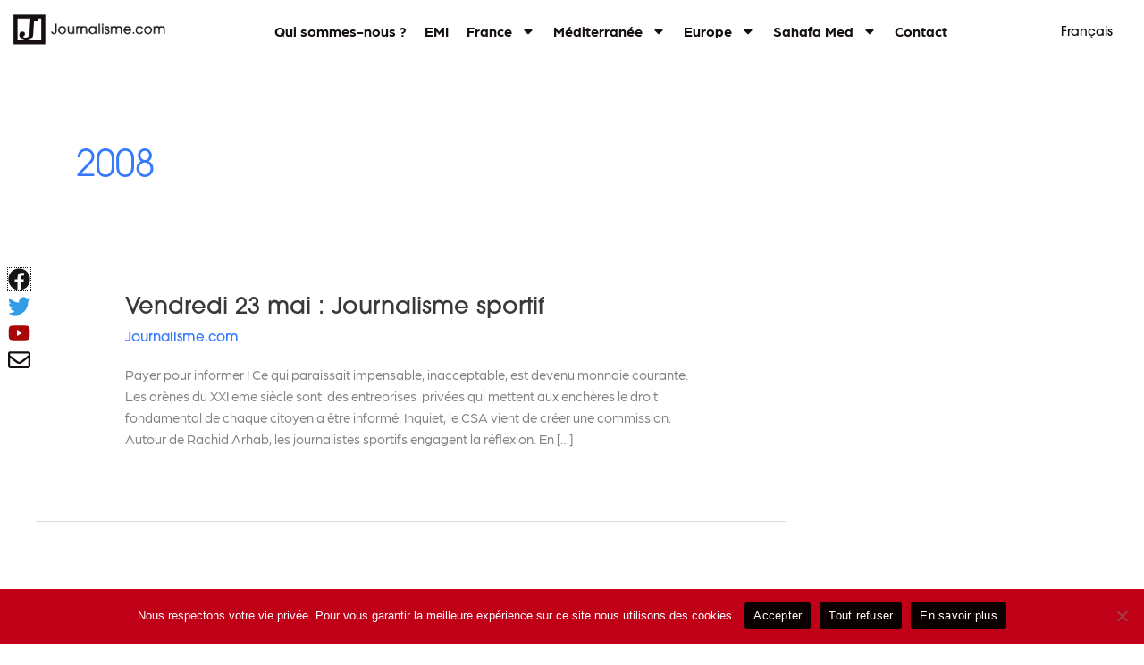

--- FILE ---
content_type: text/html; charset=UTF-8
request_url: https://journalisme.com/annee/2008/page/3/
body_size: 37248
content:
<!DOCTYPE html>
<html lang="fr-FR">
<head>
<meta charset="UTF-8">
<meta name="viewport" content="width=device-width, initial-scale=1">
<link rel="profile" href="https://gmpg.org/xfn/11"> 
<meta name='robots' content='noindex, follow' />
<!-- This site is optimized with the Yoast SEO plugin v26.8 - https://yoast.com/product/yoast-seo-wordpress/ -->
<title>Archives des 2008 - Page 3 sur 3 - Journalisme.com</title>
<meta property="og:locale" content="fr_FR" />
<meta property="og:type" content="article" />
<meta property="og:title" content="Archives des 2008 - Page 3 sur 3 - Journalisme.com" />
<meta property="og:url" content="https://journalisme.com/annee/2008/" />
<meta property="og:site_name" content="Journalisme.com" />
<meta name="twitter:card" content="summary_large_image" />
<script type="application/ld+json" class="yoast-schema-graph">{"@context":"https://schema.org","@graph":[{"@type":"CollectionPage","@id":"https://journalisme.com/annee/2008/","url":"https://journalisme.com/annee/2008/page/3/","name":"Archives des 2008 - Page 3 sur 3 - Journalisme.com","isPartOf":{"@id":"https://journalisme.com/#website"},"breadcrumb":{"@id":"https://journalisme.com/annee/2008/page/3/#breadcrumb"},"inLanguage":"fr-FR"},{"@type":"BreadcrumbList","@id":"https://journalisme.com/annee/2008/page/3/#breadcrumb","itemListElement":[{"@type":"ListItem","position":1,"name":"Accueil","item":"https://journalisme.com/"},{"@type":"ListItem","position":2,"name":"2008"}]},{"@type":"WebSite","@id":"https://journalisme.com/#website","url":"https://journalisme.com/","name":"Journalisme.com","description":"Le site des assises internationales du journalisme","publisher":{"@id":"https://journalisme.com/#organization"},"potentialAction":[{"@type":"SearchAction","target":{"@type":"EntryPoint","urlTemplate":"https://journalisme.com/?s={search_term_string}"},"query-input":{"@type":"PropertyValueSpecification","valueRequired":true,"valueName":"search_term_string"}}],"inLanguage":"fr-FR"},{"@type":"Organization","@id":"https://journalisme.com/#organization","name":"Journalisme.com","url":"https://journalisme.com/","logo":{"@type":"ImageObject","inLanguage":"fr-FR","@id":"https://journalisme.com/#/schema/logo/image/","url":"https://journalisme.com/wp-content/uploads/2021/09/logo_journalismev2.svg","contentUrl":"https://journalisme.com/wp-content/uploads/2021/09/logo_journalismev2.svg","width":418.4,"height":93.42,"caption":"Journalisme.com"},"image":{"@id":"https://journalisme.com/#/schema/logo/image/"}}]}</script>
<!-- / Yoast SEO plugin. -->
<link rel="stylesheet" type="text/css" href="https://use.typekit.net/rdk6ovy.css"><style id='wp-img-auto-sizes-contain-inline-css'>
img:is([sizes=auto i],[sizes^="auto," i]){contain-intrinsic-size:3000px 1500px}
/*# sourceURL=wp-img-auto-sizes-contain-inline-css */
</style>
<!-- <link rel='stylesheet' id='astra-theme-css-css' href='https://journalisme.com/wp-content/themes/astra/assets/css/minified/main.min.css?ver=4.12.0' media='all' /> -->
<link rel="stylesheet" type="text/css" href="//journalisme.com/wp-content/cache/wpfc-minified/g1okhex4/h9ww3.css" media="all"/>
<style id='astra-theme-css-inline-css'>
.ast-no-sidebar .entry-content .alignfull {margin-left: calc( -50vw + 50%);margin-right: calc( -50vw + 50%);max-width: 100vw;width: 100vw;}.ast-no-sidebar .entry-content .alignwide {margin-left: calc(-41vw + 50%);margin-right: calc(-41vw + 50%);max-width: unset;width: unset;}.ast-no-sidebar .entry-content .alignfull .alignfull,.ast-no-sidebar .entry-content .alignfull .alignwide,.ast-no-sidebar .entry-content .alignwide .alignfull,.ast-no-sidebar .entry-content .alignwide .alignwide,.ast-no-sidebar .entry-content .wp-block-column .alignfull,.ast-no-sidebar .entry-content .wp-block-column .alignwide{width: 100%;margin-left: auto;margin-right: auto;}.wp-block-gallery,.blocks-gallery-grid {margin: 0;}.wp-block-separator {max-width: 100px;}.wp-block-separator.is-style-wide,.wp-block-separator.is-style-dots {max-width: none;}.entry-content .has-2-columns .wp-block-column:first-child {padding-right: 10px;}.entry-content .has-2-columns .wp-block-column:last-child {padding-left: 10px;}@media (max-width: 782px) {.entry-content .wp-block-columns .wp-block-column {flex-basis: 100%;}.entry-content .has-2-columns .wp-block-column:first-child {padding-right: 0;}.entry-content .has-2-columns .wp-block-column:last-child {padding-left: 0;}}body .entry-content .wp-block-latest-posts {margin-left: 0;}body .entry-content .wp-block-latest-posts li {list-style: none;}.ast-no-sidebar .ast-container .entry-content .wp-block-latest-posts {margin-left: 0;}.ast-header-break-point .entry-content .alignwide {margin-left: auto;margin-right: auto;}.entry-content .blocks-gallery-item img {margin-bottom: auto;}.wp-block-pullquote {border-top: 4px solid #555d66;border-bottom: 4px solid #555d66;color: #40464d;}:root{--ast-post-nav-space:0;--ast-container-default-xlg-padding:6.67em;--ast-container-default-lg-padding:5.67em;--ast-container-default-slg-padding:4.34em;--ast-container-default-md-padding:3.34em;--ast-container-default-sm-padding:6.67em;--ast-container-default-xs-padding:2.4em;--ast-container-default-xxs-padding:1.4em;--ast-code-block-background:#EEEEEE;--ast-comment-inputs-background:#FAFAFA;--ast-normal-container-width:1200px;--ast-narrow-container-width:750px;--ast-blog-title-font-weight:normal;--ast-blog-meta-weight:inherit;--ast-global-color-primary:var(--ast-global-color-5);--ast-global-color-secondary:var(--ast-global-color-4);--ast-global-color-alternate-background:var(--ast-global-color-7);--ast-global-color-subtle-background:var(--ast-global-color-6);--ast-bg-style-guide:var( --ast-global-color-secondary,--ast-global-color-5 );--ast-shadow-style-guide:0px 0px 4px 0 #00000057;--ast-global-dark-bg-style:#fff;--ast-global-dark-lfs:#fbfbfb;--ast-widget-bg-color:#fafafa;--ast-wc-container-head-bg-color:#fbfbfb;--ast-title-layout-bg:#eeeeee;--ast-search-border-color:#e7e7e7;--ast-lifter-hover-bg:#e6e6e6;--ast-gallery-block-color:#000;--srfm-color-input-label:var(--ast-global-color-2);}html{font-size:93.75%;}a,.page-title{color:#3579fd;}a:hover,a:focus{color:var(--ast-global-color-1);}body,button,input,select,textarea,.ast-button,.ast-custom-button{font-family:-apple-system,BlinkMacSystemFont,Segoe UI,Roboto,Oxygen-Sans,Ubuntu,Cantarell,Helvetica Neue,sans-serif;font-weight:normal;font-size:15px;font-size:1rem;line-height:var(--ast-body-line-height,1.65em);}blockquote{color:#000000;}h1,h2,h3,h4,h5,h6,.entry-content :where(h1,h2,h3,h4,h5,h6),.site-title,.site-title a{font-weight:normal;}.ast-site-identity .site-title a{color:var(--ast-global-color-2);}.site-title{font-size:35px;font-size:2.3333333333333rem;display:block;}.site-header .site-description{font-size:15px;font-size:1rem;display:none;}.entry-title{font-size:26px;font-size:1.7333333333333rem;}.archive .ast-article-post .ast-article-inner,.blog .ast-article-post .ast-article-inner,.archive .ast-article-post .ast-article-inner:hover,.blog .ast-article-post .ast-article-inner:hover{overflow:hidden;}h1,.entry-content :where(h1){font-size:40px;font-size:2.6666666666667rem;font-weight:normal;line-height:1.4em;}h2,.entry-content :where(h2){font-size:32px;font-size:2.1333333333333rem;font-weight:normal;line-height:1.3em;}h3,.entry-content :where(h3){font-size:26px;font-size:1.7333333333333rem;font-weight:normal;line-height:1.3em;}h4,.entry-content :where(h4){font-size:24px;font-size:1.6rem;line-height:1.2em;font-weight:normal;}h5,.entry-content :where(h5){font-size:20px;font-size:1.3333333333333rem;line-height:1.2em;font-weight:normal;}h6,.entry-content :where(h6){font-size:16px;font-size:1.0666666666667rem;line-height:1.25em;font-weight:normal;}::selection{background-color:#f72221;color:#ffffff;}body,h1,h2,h3,h4,h5,h6,.entry-title a,.entry-content :where(h1,h2,h3,h4,h5,h6){color:#000000;}.tagcloud a:hover,.tagcloud a:focus,.tagcloud a.current-item{color:#ffffff;border-color:#3579fd;background-color:#3579fd;}input:focus,input[type="text"]:focus,input[type="email"]:focus,input[type="url"]:focus,input[type="password"]:focus,input[type="reset"]:focus,input[type="search"]:focus,textarea:focus{border-color:#3579fd;}input[type="radio"]:checked,input[type=reset],input[type="checkbox"]:checked,input[type="checkbox"]:hover:checked,input[type="checkbox"]:focus:checked,input[type=range]::-webkit-slider-thumb{border-color:#3579fd;background-color:#3579fd;box-shadow:none;}.site-footer a:hover + .post-count,.site-footer a:focus + .post-count{background:#3579fd;border-color:#3579fd;}.single .nav-links .nav-previous,.single .nav-links .nav-next{color:#3579fd;}.entry-meta,.entry-meta *{line-height:1.45;color:#3579fd;}.entry-meta a:not(.ast-button):hover,.entry-meta a:not(.ast-button):hover *,.entry-meta a:not(.ast-button):focus,.entry-meta a:not(.ast-button):focus *,.page-links > .page-link,.page-links .page-link:hover,.post-navigation a:hover{color:var(--ast-global-color-1);}#cat option,.secondary .calendar_wrap thead a,.secondary .calendar_wrap thead a:visited{color:#3579fd;}.secondary .calendar_wrap #today,.ast-progress-val span{background:#3579fd;}.secondary a:hover + .post-count,.secondary a:focus + .post-count{background:#3579fd;border-color:#3579fd;}.calendar_wrap #today > a{color:#ffffff;}.page-links .page-link,.single .post-navigation a{color:#3579fd;}.ast-search-menu-icon .search-form button.search-submit{padding:0 4px;}.ast-search-menu-icon form.search-form{padding-right:0;}.ast-search-menu-icon.slide-search input.search-field{width:0;}.ast-header-search .ast-search-menu-icon.ast-dropdown-active .search-form,.ast-header-search .ast-search-menu-icon.ast-dropdown-active .search-field:focus{border-color:var(--ast-global-color-0);}.search-form input.search-field:focus{outline:none;}.widget-title,.widget .wp-block-heading{font-size:21px;font-size:1.4rem;color:#000000;}.single .ast-author-details .author-title{color:var(--ast-global-color-1);}#secondary,#secondary button,#secondary input,#secondary select,#secondary textarea{font-size:15px;font-size:1rem;}.ast-single-post .entry-content a,.ast-comment-content a:not(.ast-comment-edit-reply-wrap a){text-decoration:underline;}.ast-single-post .wp-block-button .wp-block-button__link,.ast-single-post .elementor-widget-button .elementor-button,.ast-single-post .entry-content .uagb-tab a,.ast-single-post .entry-content .uagb-ifb-cta a,.ast-single-post .entry-content .wp-block-uagb-buttons a,.ast-single-post .entry-content .uabb-module-content a,.ast-single-post .entry-content .uagb-post-grid a,.ast-single-post .entry-content .uagb-timeline a,.ast-single-post .entry-content .uagb-toc__wrap a,.ast-single-post .entry-content .uagb-taxomony-box a,.entry-content .wp-block-latest-posts > li > a,.ast-single-post .entry-content .wp-block-file__button,a.ast-post-filter-single,.ast-single-post .wp-block-buttons .wp-block-button.is-style-outline .wp-block-button__link,.ast-single-post .ast-comment-content .comment-reply-link,.ast-single-post .ast-comment-content .comment-edit-link{text-decoration:none;}input:focus,input[type="text"]:focus,input[type="email"]:focus,input[type="url"]:focus,input[type="password"]:focus,input[type="reset"]:focus,input[type="search"]:focus,input[type="number"]:focus,textarea:focus,.wp-block-search__input:focus,[data-section="section-header-mobile-trigger"] .ast-button-wrap .ast-mobile-menu-trigger-minimal:focus,.ast-mobile-popup-drawer.active .menu-toggle-close:focus,#ast-scroll-top:focus,#coupon_code:focus,#ast-coupon-code:focus,.ast-search-menu-icon.slide-search a:focus-visible:focus-visible,.astra-search-icon:focus-visible,#close:focus-visible,a:focus-visible,.ast-menu-toggle:focus-visible,.site .skip-link:focus-visible,.wp-block-loginout input:focus-visible,.wp-block-search.wp-block-search__button-inside .wp-block-search__inside-wrapper,.ast-header-navigation-arrow:focus-visible,.ast-orders-table__row .ast-orders-table__cell:focus-visible,a#ast-apply-coupon:focus-visible,#ast-apply-coupon:focus-visible,#close:focus-visible,.button.search-submit:focus-visible,#search_submit:focus,.normal-search:focus-visible,.ast-header-account-wrap:focus-visible,.astra-cart-drawer-close:focus,.ast-single-variation:focus,.ast-button:focus,.ast-builder-button-wrap:has(.ast-custom-button-link:focus),.ast-builder-button-wrap .ast-custom-button-link:focus{outline-style:none;}.ast-logo-title-inline .site-logo-img{padding-right:1em;}.site-logo-img img{ transition:all 0.2s linear;}body .ast-oembed-container *{position:absolute;top:0;width:100%;height:100%;left:0;}body .wp-block-embed-pocket-casts .ast-oembed-container *{position:unset;}.ast-single-post-featured-section + article {margin-top: 2em;}.site-content .ast-single-post-featured-section img {width: 100%;overflow: hidden;object-fit: cover;}.site > .ast-single-related-posts-container {margin-top: 0;}@media (min-width: 922px) {.ast-desktop .ast-container--narrow {max-width: var(--ast-narrow-container-width);margin: 0 auto;}}#secondary {margin: 4em 0 2.5em;word-break: break-word;line-height: 2;}#secondary li {margin-bottom: 0.25em;}#secondary li:last-child {margin-bottom: 0;}@media (max-width: 768px) {.js_active .ast-plain-container.ast-single-post #secondary {margin-top: 1.5em;}}.ast-separate-container.ast-two-container #secondary .widget {background-color: #fff;padding: 2em;margin-bottom: 2em;}@media (min-width: 993px) {.ast-left-sidebar #secondary {padding-right: 60px;}.ast-right-sidebar #secondary {padding-left: 60px;}}@media (max-width: 993px) {.ast-right-sidebar #secondary {padding-left: 30px;}.ast-left-sidebar #secondary {padding-right: 30px;}}@media (max-width:921.9px){#ast-desktop-header{display:none;}}@media (min-width:922px){#ast-mobile-header{display:none;}}.wp-block-buttons.aligncenter{justify-content:center;}@media (min-width:1200px){.ast-separate-container.ast-right-sidebar .entry-content .wp-block-image.alignfull,.ast-separate-container.ast-left-sidebar .entry-content .wp-block-image.alignfull,.ast-separate-container.ast-right-sidebar .entry-content .wp-block-cover.alignfull,.ast-separate-container.ast-left-sidebar .entry-content .wp-block-cover.alignfull{margin-left:-6.67em;margin-right:-6.67em;max-width:unset;width:unset;}.ast-separate-container.ast-right-sidebar .entry-content .wp-block-image.alignwide,.ast-separate-container.ast-left-sidebar .entry-content .wp-block-image.alignwide,.ast-separate-container.ast-right-sidebar .entry-content .wp-block-cover.alignwide,.ast-separate-container.ast-left-sidebar .entry-content .wp-block-cover.alignwide{margin-left:-20px;margin-right:-20px;max-width:unset;width:unset;}}@media (min-width:1200px){.wp-block-group .has-background{padding:20px;}}@media (min-width:1200px){.ast-separate-container.ast-right-sidebar .entry-content .wp-block-group.alignwide,.ast-separate-container.ast-left-sidebar .entry-content .wp-block-group.alignwide,.ast-separate-container.ast-right-sidebar .entry-content .wp-block-cover.alignwide,.ast-separate-container.ast-left-sidebar .entry-content .wp-block-cover.alignwide{margin-left:-20px;margin-right:-20px;padding-left:20px;padding-right:20px;}.ast-separate-container.ast-right-sidebar .entry-content .wp-block-group.alignfull,.ast-separate-container.ast-left-sidebar .entry-content .wp-block-group.alignfull,.ast-separate-container.ast-right-sidebar .entry-content .wp-block-cover.alignfull,.ast-separate-container.ast-left-sidebar .entry-content .wp-block-cover.alignfull{margin-left:-6.67em;margin-right:-6.67em;padding-left:6.67em;padding-right:6.67em;}}@media (min-width:1200px){.wp-block-cover-image.alignwide .wp-block-cover__inner-container,.wp-block-cover.alignwide .wp-block-cover__inner-container,.wp-block-cover-image.alignfull .wp-block-cover__inner-container,.wp-block-cover.alignfull .wp-block-cover__inner-container{width:100%;}}.wp-block-columns{margin-bottom:unset;}.wp-block-image.size-full{margin:2rem 0;}.wp-block-separator.has-background{padding:0;}.wp-block-gallery{margin-bottom:1.6em;}.wp-block-group{padding-top:4em;padding-bottom:4em;}.wp-block-group__inner-container .wp-block-columns:last-child,.wp-block-group__inner-container :last-child,.wp-block-table table{margin-bottom:0;}.blocks-gallery-grid{width:100%;}.wp-block-navigation-link__content{padding:5px 0;}.wp-block-group .wp-block-group .has-text-align-center,.wp-block-group .wp-block-column .has-text-align-center{max-width:100%;}.has-text-align-center{margin:0 auto;}@media (min-width:1200px){.wp-block-cover__inner-container,.alignwide .wp-block-group__inner-container,.alignfull .wp-block-group__inner-container{max-width:1200px;margin:0 auto;}.wp-block-group.alignnone,.wp-block-group.aligncenter,.wp-block-group.alignleft,.wp-block-group.alignright,.wp-block-group.alignwide,.wp-block-columns.alignwide{margin:2rem 0 1rem 0;}}@media (max-width:1200px){.wp-block-group{padding:3em;}.wp-block-group .wp-block-group{padding:1.5em;}.wp-block-columns,.wp-block-column{margin:1rem 0;}}@media (min-width:921px){.wp-block-columns .wp-block-group{padding:2em;}}@media (max-width:544px){.wp-block-cover-image .wp-block-cover__inner-container,.wp-block-cover .wp-block-cover__inner-container{width:unset;}.wp-block-cover,.wp-block-cover-image{padding:2em 0;}.wp-block-group,.wp-block-cover{padding:2em;}.wp-block-media-text__media img,.wp-block-media-text__media video{width:unset;max-width:100%;}.wp-block-media-text.has-background .wp-block-media-text__content{padding:1em;}}.wp-block-image.aligncenter{margin-left:auto;margin-right:auto;}.wp-block-table.aligncenter{margin-left:auto;margin-right:auto;}@media (min-width:544px){.entry-content .wp-block-media-text.has-media-on-the-right .wp-block-media-text__content{padding:0 8% 0 0;}.entry-content .wp-block-media-text .wp-block-media-text__content{padding:0 0 0 8%;}.ast-plain-container .site-content .entry-content .has-custom-content-position.is-position-bottom-left > *,.ast-plain-container .site-content .entry-content .has-custom-content-position.is-position-bottom-right > *,.ast-plain-container .site-content .entry-content .has-custom-content-position.is-position-top-left > *,.ast-plain-container .site-content .entry-content .has-custom-content-position.is-position-top-right > *,.ast-plain-container .site-content .entry-content .has-custom-content-position.is-position-center-right > *,.ast-plain-container .site-content .entry-content .has-custom-content-position.is-position-center-left > *{margin:0;}}@media (max-width:544px){.entry-content .wp-block-media-text .wp-block-media-text__content{padding:8% 0;}.wp-block-media-text .wp-block-media-text__media img{width:auto;max-width:100%;}}.wp-block-button.is-style-outline .wp-block-button__link{border-color:#f72221;}div.wp-block-button.is-style-outline > .wp-block-button__link:not(.has-text-color),div.wp-block-button.wp-block-button__link.is-style-outline:not(.has-text-color){color:#f72221;}.wp-block-button.is-style-outline .wp-block-button__link:hover,.wp-block-buttons .wp-block-button.is-style-outline .wp-block-button__link:focus,.wp-block-buttons .wp-block-button.is-style-outline > .wp-block-button__link:not(.has-text-color):hover,.wp-block-buttons .wp-block-button.wp-block-button__link.is-style-outline:not(.has-text-color):hover{color:#ffffff;background-color:var(--ast-global-color-1);border-color:var(--ast-global-color-1);}.post-page-numbers.current .page-link,.ast-pagination .page-numbers.current{color:#ffffff;border-color:#f72221;background-color:#f72221;}@media (min-width:544px){.entry-content > .alignleft{margin-right:20px;}.entry-content > .alignright{margin-left:20px;}}.wp-block-button.is-style-outline .wp-block-button__link.wp-element-button,.ast-outline-button{border-color:#f72221;font-family:inherit;font-weight:inherit;line-height:1em;}.wp-block-buttons .wp-block-button.is-style-outline > .wp-block-button__link:not(.has-text-color),.wp-block-buttons .wp-block-button.wp-block-button__link.is-style-outline:not(.has-text-color),.ast-outline-button{color:#f72221;}.wp-block-button.is-style-outline .wp-block-button__link:hover,.wp-block-buttons .wp-block-button.is-style-outline .wp-block-button__link:focus,.wp-block-buttons .wp-block-button.is-style-outline > .wp-block-button__link:not(.has-text-color):hover,.wp-block-buttons .wp-block-button.wp-block-button__link.is-style-outline:not(.has-text-color):hover,.ast-outline-button:hover,.ast-outline-button:focus,.wp-block-uagb-buttons-child .uagb-buttons-repeater.ast-outline-button:hover,.wp-block-uagb-buttons-child .uagb-buttons-repeater.ast-outline-button:focus{color:#ffffff;background-color:var(--ast-global-color-1);border-color:var(--ast-global-color-1);}.wp-block-button .wp-block-button__link.wp-element-button.is-style-outline:not(.has-background),.wp-block-button.is-style-outline>.wp-block-button__link.wp-element-button:not(.has-background),.ast-outline-button{background-color:transparent;}.entry-content[data-ast-blocks-layout] > figure{margin-bottom:1em;}h1.widget-title{font-weight:normal;}h2.widget-title{font-weight:normal;}h3.widget-title{font-weight:normal;}.elementor-widget-container .elementor-loop-container .e-loop-item[data-elementor-type="loop-item"]{width:100%;}@media (max-width:921px){.ast-left-sidebar #content > .ast-container{display:flex;flex-direction:column-reverse;width:100%;}.ast-separate-container .ast-article-post,.ast-separate-container .ast-article-single{padding:1.5em 2.14em;}.ast-author-box img.avatar{margin:20px 0 0 0;}}@media (max-width:921px){#secondary.secondary{padding-top:0;}.ast-separate-container.ast-right-sidebar #secondary{padding-left:1em;padding-right:1em;}.ast-separate-container.ast-two-container #secondary{padding-left:0;padding-right:0;}.ast-page-builder-template .entry-header #secondary,.ast-page-builder-template #secondary{margin-top:1.5em;}}@media (max-width:921px){.ast-right-sidebar #primary{padding-right:0;}.ast-page-builder-template.ast-left-sidebar #secondary,.ast-page-builder-template.ast-right-sidebar #secondary{padding-right:20px;padding-left:20px;}.ast-right-sidebar #secondary,.ast-left-sidebar #primary{padding-left:0;}.ast-left-sidebar #secondary{padding-right:0;}}@media (min-width:922px){.ast-separate-container.ast-right-sidebar #primary,.ast-separate-container.ast-left-sidebar #primary{border:0;}.search-no-results.ast-separate-container #primary{margin-bottom:4em;}}@media (min-width:922px){.ast-right-sidebar #primary{border-right:1px solid var(--ast-border-color);}.ast-left-sidebar #primary{border-left:1px solid var(--ast-border-color);}.ast-right-sidebar #secondary{border-left:1px solid var(--ast-border-color);margin-left:-1px;}.ast-left-sidebar #secondary{border-right:1px solid var(--ast-border-color);margin-right:-1px;}.ast-separate-container.ast-two-container.ast-right-sidebar #secondary{padding-left:30px;padding-right:0;}.ast-separate-container.ast-two-container.ast-left-sidebar #secondary{padding-right:30px;padding-left:0;}.ast-separate-container.ast-right-sidebar #secondary,.ast-separate-container.ast-left-sidebar #secondary{border:0;margin-left:auto;margin-right:auto;}.ast-separate-container.ast-two-container #secondary .widget:last-child{margin-bottom:0;}}.wp-block-button .wp-block-button__link{color:#ffffff;}.wp-block-button .wp-block-button__link:hover,.wp-block-button .wp-block-button__link:focus{color:#ffffff;background-color:var(--ast-global-color-1);border-color:var(--ast-global-color-1);}.elementor-widget-heading h1.elementor-heading-title{line-height:1.4em;}.elementor-widget-heading h2.elementor-heading-title{line-height:1.3em;}.elementor-widget-heading h3.elementor-heading-title{line-height:1.3em;}.elementor-widget-heading h4.elementor-heading-title{line-height:1.2em;}.elementor-widget-heading h5.elementor-heading-title{line-height:1.2em;}.elementor-widget-heading h6.elementor-heading-title{line-height:1.25em;}.wp-block-button .wp-block-button__link{border-color:#f72221;background-color:#f72221;color:#ffffff;font-family:inherit;font-weight:inherit;line-height:1em;padding-top:15px;padding-right:30px;padding-bottom:15px;padding-left:30px;}@media (max-width:921px){.wp-block-button .wp-block-button__link{padding-top:14px;padding-right:28px;padding-bottom:14px;padding-left:28px;}}@media (max-width:544px){.wp-block-button .wp-block-button__link{padding-top:12px;padding-right:24px;padding-bottom:12px;padding-left:24px;}}.menu-toggle,button,.ast-button,.ast-custom-button,.button,input#submit,input[type="button"],input[type="submit"],input[type="reset"],form[CLASS*="wp-block-search__"].wp-block-search .wp-block-search__inside-wrapper .wp-block-search__button{border-style:solid;border-top-width:0;border-right-width:0;border-left-width:0;border-bottom-width:0;color:#ffffff;border-color:#f72221;background-color:#f72221;padding-top:15px;padding-right:30px;padding-bottom:15px;padding-left:30px;font-family:inherit;font-weight:inherit;line-height:1em;}button:focus,.menu-toggle:hover,button:hover,.ast-button:hover,.ast-custom-button:hover .button:hover,.ast-custom-button:hover ,input[type=reset]:hover,input[type=reset]:focus,input#submit:hover,input#submit:focus,input[type="button"]:hover,input[type="button"]:focus,input[type="submit"]:hover,input[type="submit"]:focus,form[CLASS*="wp-block-search__"].wp-block-search .wp-block-search__inside-wrapper .wp-block-search__button:hover,form[CLASS*="wp-block-search__"].wp-block-search .wp-block-search__inside-wrapper .wp-block-search__button:focus{color:#ffffff;background-color:var(--ast-global-color-1);border-color:var(--ast-global-color-1);}@media (max-width:921px){.menu-toggle,button,.ast-button,.ast-custom-button,.button,input#submit,input[type="button"],input[type="submit"],input[type="reset"],form[CLASS*="wp-block-search__"].wp-block-search .wp-block-search__inside-wrapper .wp-block-search__button{padding-top:14px;padding-right:28px;padding-bottom:14px;padding-left:28px;}}@media (max-width:544px){.menu-toggle,button,.ast-button,.ast-custom-button,.button,input#submit,input[type="button"],input[type="submit"],input[type="reset"],form[CLASS*="wp-block-search__"].wp-block-search .wp-block-search__inside-wrapper .wp-block-search__button{padding-top:12px;padding-right:24px;padding-bottom:12px;padding-left:24px;}}@media (max-width:921px){.ast-mobile-header-stack .main-header-bar .ast-search-menu-icon{display:inline-block;}.ast-header-break-point.ast-header-custom-item-outside .ast-mobile-header-stack .main-header-bar .ast-search-icon{margin:0;}.ast-comment-avatar-wrap img{max-width:2.5em;}.ast-comment-meta{padding:0 1.8888em 1.3333em;}.ast-separate-container .ast-comment-list li.depth-1{padding:1.5em 2.14em;}.ast-separate-container .comment-respond{padding:2em 2.14em;}}@media (min-width:544px){.ast-container{max-width:100%;}}@media (max-width:544px){.ast-separate-container .ast-article-post,.ast-separate-container .ast-article-single,.ast-separate-container .comments-title,.ast-separate-container .ast-archive-description{padding:1.5em 1em;}.ast-separate-container #content .ast-container{padding-left:0.54em;padding-right:0.54em;}.ast-separate-container .ast-comment-list .bypostauthor{padding:.5em;}.ast-search-menu-icon.ast-dropdown-active .search-field{width:170px;}.ast-separate-container #secondary{padding-top:0;}.ast-separate-container.ast-two-container #secondary .widget{margin-bottom:1.5em;padding-left:1em;padding-right:1em;}} #ast-mobile-header .ast-site-header-cart-li a{pointer-events:none;}body,.ast-separate-container{background-color:var(--ast-global-color-4);background-image:none;}.ast-no-sidebar.ast-separate-container .entry-content .alignfull {margin-left: -6.67em;margin-right: -6.67em;width: auto;}@media (max-width: 1200px) {.ast-no-sidebar.ast-separate-container .entry-content .alignfull {margin-left: -2.4em;margin-right: -2.4em;}}@media (max-width: 768px) {.ast-no-sidebar.ast-separate-container .entry-content .alignfull {margin-left: -2.14em;margin-right: -2.14em;}}@media (max-width: 544px) {.ast-no-sidebar.ast-separate-container .entry-content .alignfull {margin-left: -1em;margin-right: -1em;}}.ast-no-sidebar.ast-separate-container .entry-content .alignwide {margin-left: -20px;margin-right: -20px;}.ast-no-sidebar.ast-separate-container .entry-content .wp-block-column .alignfull,.ast-no-sidebar.ast-separate-container .entry-content .wp-block-column .alignwide {margin-left: auto;margin-right: auto;width: 100%;}@media (max-width:921px){.site-title{display:block;}.site-header .site-description{display:none;}h1,.entry-content :where(h1){font-size:30px;}h2,.entry-content :where(h2){font-size:25px;}h3,.entry-content :where(h3){font-size:20px;}}@media (max-width:544px){.site-title{display:block;}.site-header .site-description{display:none;}h1,.entry-content :where(h1){font-size:30px;}h2,.entry-content :where(h2){font-size:25px;}h3,.entry-content :where(h3){font-size:20px;}}@media (max-width:921px){html{font-size:85.5%;}}@media (max-width:544px){html{font-size:85.5%;}}@media (min-width:922px){.ast-container{max-width:1240px;}}@media (min-width:922px){.site-content .ast-container{display:flex;}}@media (max-width:921px){.site-content .ast-container{flex-direction:column;}}.ast-blog-layout-classic-grid .ast-article-inner{box-shadow:0px 6px 15px -2px rgba(16,24,40,0.05);}.ast-separate-container .ast-blog-layout-classic-grid .ast-article-inner,.ast-plain-container .ast-blog-layout-classic-grid .ast-article-inner{height:100%;}.ast-blog-layout-6-grid .ast-blog-featured-section:before { content: ""; }.cat-links.badge a,.tags-links.badge a {padding: 4px 8px;border-radius: 3px;font-weight: 400;}.cat-links.underline a,.tags-links.underline a{text-decoration: underline;}@media (min-width:922px){.main-header-menu .sub-menu .menu-item.ast-left-align-sub-menu:hover > .sub-menu,.main-header-menu .sub-menu .menu-item.ast-left-align-sub-menu.focus > .sub-menu{margin-left:-0px;}}.site .comments-area{padding-bottom:3em;}.wp-block-search {margin-bottom: 20px;}.wp-block-site-tagline {margin-top: 20px;}form.wp-block-search .wp-block-search__input,.wp-block-search.wp-block-search__button-inside .wp-block-search__inside-wrapper {border-color: #eaeaea;background: #fafafa;}.wp-block-search.wp-block-search__button-inside .wp-block-search__inside-wrapper .wp-block-search__input:focus,.wp-block-loginout input:focus {outline: thin dotted;}.wp-block-loginout input:focus {border-color: transparent;} form.wp-block-search .wp-block-search__inside-wrapper .wp-block-search__input {padding: 12px;}form.wp-block-search .wp-block-search__button svg {fill: currentColor;width: 20px;height: 20px;}.wp-block-loginout p label {display: block;}.wp-block-loginout p:not(.login-remember):not(.login-submit) input {width: 100%;}.wp-block-loginout .login-remember input {width: 1.1rem;height: 1.1rem;margin: 0 5px 4px 0;vertical-align: middle;}blockquote {padding: 1.2em;}:root .has-ast-global-color-0-color{color:var(--ast-global-color-0);}:root .has-ast-global-color-0-background-color{background-color:var(--ast-global-color-0);}:root .wp-block-button .has-ast-global-color-0-color{color:var(--ast-global-color-0);}:root .wp-block-button .has-ast-global-color-0-background-color{background-color:var(--ast-global-color-0);}:root .has-ast-global-color-1-color{color:var(--ast-global-color-1);}:root .has-ast-global-color-1-background-color{background-color:var(--ast-global-color-1);}:root .wp-block-button .has-ast-global-color-1-color{color:var(--ast-global-color-1);}:root .wp-block-button .has-ast-global-color-1-background-color{background-color:var(--ast-global-color-1);}:root .has-ast-global-color-2-color{color:var(--ast-global-color-2);}:root .has-ast-global-color-2-background-color{background-color:var(--ast-global-color-2);}:root .wp-block-button .has-ast-global-color-2-color{color:var(--ast-global-color-2);}:root .wp-block-button .has-ast-global-color-2-background-color{background-color:var(--ast-global-color-2);}:root .has-ast-global-color-3-color{color:var(--ast-global-color-3);}:root .has-ast-global-color-3-background-color{background-color:var(--ast-global-color-3);}:root .wp-block-button .has-ast-global-color-3-color{color:var(--ast-global-color-3);}:root .wp-block-button .has-ast-global-color-3-background-color{background-color:var(--ast-global-color-3);}:root .has-ast-global-color-4-color{color:var(--ast-global-color-4);}:root .has-ast-global-color-4-background-color{background-color:var(--ast-global-color-4);}:root .wp-block-button .has-ast-global-color-4-color{color:var(--ast-global-color-4);}:root .wp-block-button .has-ast-global-color-4-background-color{background-color:var(--ast-global-color-4);}:root .has-ast-global-color-5-color{color:var(--ast-global-color-5);}:root .has-ast-global-color-5-background-color{background-color:var(--ast-global-color-5);}:root .wp-block-button .has-ast-global-color-5-color{color:var(--ast-global-color-5);}:root .wp-block-button .has-ast-global-color-5-background-color{background-color:var(--ast-global-color-5);}:root .has-ast-global-color-6-color{color:var(--ast-global-color-6);}:root .has-ast-global-color-6-background-color{background-color:var(--ast-global-color-6);}:root .wp-block-button .has-ast-global-color-6-color{color:var(--ast-global-color-6);}:root .wp-block-button .has-ast-global-color-6-background-color{background-color:var(--ast-global-color-6);}:root .has-ast-global-color-7-color{color:var(--ast-global-color-7);}:root .has-ast-global-color-7-background-color{background-color:var(--ast-global-color-7);}:root .wp-block-button .has-ast-global-color-7-color{color:var(--ast-global-color-7);}:root .wp-block-button .has-ast-global-color-7-background-color{background-color:var(--ast-global-color-7);}:root .has-ast-global-color-8-color{color:var(--ast-global-color-8);}:root .has-ast-global-color-8-background-color{background-color:var(--ast-global-color-8);}:root .wp-block-button .has-ast-global-color-8-color{color:var(--ast-global-color-8);}:root .wp-block-button .has-ast-global-color-8-background-color{background-color:var(--ast-global-color-8);}:root{--ast-global-color-0:#0170B9;--ast-global-color-1:#3a3a3a;--ast-global-color-2:#3a3a3a;--ast-global-color-3:#4B4F58;--ast-global-color-4:#F5F5F5;--ast-global-color-5:#FFFFFF;--ast-global-color-6:#E5E5E5;--ast-global-color-7:#424242;--ast-global-color-8:#000000;}:root {--ast-border-color : #dddddd;}.ast-archive-entry-banner {-js-display: flex;display: flex;flex-direction: column;justify-content: center;text-align: center;position: relative;background: var(--ast-title-layout-bg);}.ast-archive-entry-banner[data-banner-width-type="custom"] {margin: 0 auto;width: 100%;}.ast-archive-entry-banner[data-banner-layout="layout-1"] {background: inherit;padding: 20px 0;text-align: left;}body.archive .ast-archive-description{max-width:1200px;width:100%;text-align:left;padding-top:3em;padding-right:3em;padding-bottom:3em;padding-left:3em;}body.archive .ast-archive-description .ast-archive-title,body.archive .ast-archive-description .ast-archive-title *{font-size:40px;font-size:2.6666666666667rem;text-transform:capitalize;}body.archive .ast-archive-description > *:not(:last-child){margin-bottom:10px;}@media (max-width:921px){body.archive .ast-archive-description{text-align:left;}}@media (max-width:544px){body.archive .ast-archive-description{text-align:left;}}.ast-breadcrumbs .trail-browse,.ast-breadcrumbs .trail-items,.ast-breadcrumbs .trail-items li{display:inline-block;margin:0;padding:0;border:none;background:inherit;text-indent:0;text-decoration:none;}.ast-breadcrumbs .trail-browse{font-size:inherit;font-style:inherit;font-weight:inherit;color:inherit;}.ast-breadcrumbs .trail-items{list-style:none;}.trail-items li::after{padding:0 0.3em;content:"\00bb";}.trail-items li:last-of-type::after{display:none;}h1,h2,h3,h4,h5,h6,.entry-content :where(h1,h2,h3,h4,h5,h6){color:var(--ast-global-color-2);}@media (max-width:921px){.ast-builder-grid-row-container.ast-builder-grid-row-tablet-3-firstrow .ast-builder-grid-row > *:first-child,.ast-builder-grid-row-container.ast-builder-grid-row-tablet-3-lastrow .ast-builder-grid-row > *:last-child{grid-column:1 / -1;}}@media (max-width:544px){.ast-builder-grid-row-container.ast-builder-grid-row-mobile-3-firstrow .ast-builder-grid-row > *:first-child,.ast-builder-grid-row-container.ast-builder-grid-row-mobile-3-lastrow .ast-builder-grid-row > *:last-child{grid-column:1 / -1;}}.ast-builder-layout-element[data-section="title_tagline"]{display:flex;}@media (max-width:921px){.ast-header-break-point .ast-builder-layout-element[data-section="title_tagline"]{display:flex;}}@media (max-width:544px){.ast-header-break-point .ast-builder-layout-element[data-section="title_tagline"]{display:flex;}}.ast-builder-menu-1{font-family:inherit;font-weight:inherit;}.ast-builder-menu-1 .sub-menu,.ast-builder-menu-1 .inline-on-mobile .sub-menu{border-top-width:2px;border-bottom-width:0px;border-right-width:0px;border-left-width:0px;border-color:#f72221;border-style:solid;}.ast-builder-menu-1 .sub-menu .sub-menu{top:-2px;}.ast-builder-menu-1 .main-header-menu > .menu-item > .sub-menu,.ast-builder-menu-1 .main-header-menu > .menu-item > .astra-full-megamenu-wrapper{margin-top:0px;}.ast-desktop .ast-builder-menu-1 .main-header-menu > .menu-item > .sub-menu:before,.ast-desktop .ast-builder-menu-1 .main-header-menu > .menu-item > .astra-full-megamenu-wrapper:before{height:calc( 0px + 2px + 5px );}.ast-desktop .ast-builder-menu-1 .menu-item .sub-menu .menu-link{border-style:none;}@media (max-width:921px){.ast-header-break-point .ast-builder-menu-1 .menu-item.menu-item-has-children > .ast-menu-toggle{top:0;}.ast-builder-menu-1 .inline-on-mobile .menu-item.menu-item-has-children > .ast-menu-toggle{right:-15px;}.ast-builder-menu-1 .menu-item-has-children > .menu-link:after{content:unset;}.ast-builder-menu-1 .main-header-menu > .menu-item > .sub-menu,.ast-builder-menu-1 .main-header-menu > .menu-item > .astra-full-megamenu-wrapper{margin-top:0;}}@media (max-width:544px){.ast-header-break-point .ast-builder-menu-1 .menu-item.menu-item-has-children > .ast-menu-toggle{top:0;}.ast-builder-menu-1 .main-header-menu > .menu-item > .sub-menu,.ast-builder-menu-1 .main-header-menu > .menu-item > .astra-full-megamenu-wrapper{margin-top:0;}}.ast-builder-menu-1{display:flex;}@media (max-width:921px){.ast-header-break-point .ast-builder-menu-1{display:flex;}}@media (max-width:544px){.ast-header-break-point .ast-builder-menu-1{display:flex;}}.site-below-footer-wrap{padding-top:20px;padding-bottom:20px;}.site-below-footer-wrap[data-section="section-below-footer-builder"]{background-color:var( --ast-global-color-primary,--ast-global-color-4 );min-height:80px;border-style:solid;border-width:0px;border-top-width:1px;border-top-color:var(--ast-global-color-subtle-background,--ast-global-color-6);}.site-below-footer-wrap[data-section="section-below-footer-builder"] .ast-builder-grid-row{max-width:1200px;min-height:80px;margin-left:auto;margin-right:auto;}.site-below-footer-wrap[data-section="section-below-footer-builder"] .ast-builder-grid-row,.site-below-footer-wrap[data-section="section-below-footer-builder"] .site-footer-section{align-items:flex-start;}.site-below-footer-wrap[data-section="section-below-footer-builder"].ast-footer-row-inline .site-footer-section{display:flex;margin-bottom:0;}.ast-builder-grid-row-full .ast-builder-grid-row{grid-template-columns:1fr;}@media (max-width:921px){.site-below-footer-wrap[data-section="section-below-footer-builder"].ast-footer-row-tablet-inline .site-footer-section{display:flex;margin-bottom:0;}.site-below-footer-wrap[data-section="section-below-footer-builder"].ast-footer-row-tablet-stack .site-footer-section{display:block;margin-bottom:10px;}.ast-builder-grid-row-container.ast-builder-grid-row-tablet-full .ast-builder-grid-row{grid-template-columns:1fr;}}@media (max-width:544px){.site-below-footer-wrap[data-section="section-below-footer-builder"].ast-footer-row-mobile-inline .site-footer-section{display:flex;margin-bottom:0;}.site-below-footer-wrap[data-section="section-below-footer-builder"].ast-footer-row-mobile-stack .site-footer-section{display:block;margin-bottom:10px;}.ast-builder-grid-row-container.ast-builder-grid-row-mobile-full .ast-builder-grid-row{grid-template-columns:1fr;}}.site-below-footer-wrap[data-section="section-below-footer-builder"]{display:grid;}@media (max-width:921px){.ast-header-break-point .site-below-footer-wrap[data-section="section-below-footer-builder"]{display:grid;}}@media (max-width:544px){.ast-header-break-point .site-below-footer-wrap[data-section="section-below-footer-builder"]{display:grid;}}.ast-footer-copyright{text-align:center;}.ast-footer-copyright.site-footer-focus-item {color:#3a3a3a;}@media (max-width:921px){.ast-footer-copyright{text-align:center;}}@media (max-width:544px){.ast-footer-copyright{text-align:center;}}.ast-footer-copyright.ast-builder-layout-element{display:flex;}@media (max-width:921px){.ast-header-break-point .ast-footer-copyright.ast-builder-layout-element{display:flex;}}@media (max-width:544px){.ast-header-break-point .ast-footer-copyright.ast-builder-layout-element{display:flex;}}.footer-widget-area.widget-area.site-footer-focus-item{width:auto;}.ast-footer-row-inline .footer-widget-area.widget-area.site-footer-focus-item{width:100%;}.elementor-posts-container [CLASS*="ast-width-"]{width:100%;}.elementor-template-full-width .ast-container{display:block;}.elementor-screen-only,.screen-reader-text,.screen-reader-text span,.ui-helper-hidden-accessible{top:0 !important;}@media (max-width:544px){.elementor-element .elementor-wc-products .woocommerce[class*="columns-"] ul.products li.product{width:auto;margin:0;}.elementor-element .woocommerce .woocommerce-result-count{float:none;}}.ast-desktop .ast-mega-menu-enabled .ast-builder-menu-1 div:not( .astra-full-megamenu-wrapper) .sub-menu,.ast-builder-menu-1 .inline-on-mobile .sub-menu,.ast-desktop .ast-builder-menu-1 .astra-full-megamenu-wrapper,.ast-desktop .ast-builder-menu-1 .menu-item .sub-menu{box-shadow:0px 4px 10px -2px rgba(0,0,0,0.1);}.ast-desktop .ast-mobile-popup-drawer.active .ast-mobile-popup-inner{max-width:35%;}@media (max-width:921px){.ast-mobile-popup-drawer.active .ast-mobile-popup-inner{max-width:90%;}}@media (max-width:544px){.ast-mobile-popup-drawer.active .ast-mobile-popup-inner{max-width:90%;}}.ast-header-break-point .main-header-bar{border-bottom-width:1px;}@media (min-width:922px){.main-header-bar{border-bottom-width:1px;}}@media (min-width:922px){#primary{width:70%;}#secondary{width:30%;}}.main-header-menu .menu-item,#astra-footer-menu .menu-item,.main-header-bar .ast-masthead-custom-menu-items{-js-display:flex;display:flex;-webkit-box-pack:center;-webkit-justify-content:center;-moz-box-pack:center;-ms-flex-pack:center;justify-content:center;-webkit-box-orient:vertical;-webkit-box-direction:normal;-webkit-flex-direction:column;-moz-box-orient:vertical;-moz-box-direction:normal;-ms-flex-direction:column;flex-direction:column;}.main-header-menu > .menu-item > .menu-link,#astra-footer-menu > .menu-item > .menu-link{height:100%;-webkit-box-align:center;-webkit-align-items:center;-moz-box-align:center;-ms-flex-align:center;align-items:center;-js-display:flex;display:flex;}.ast-header-break-point .main-navigation ul .menu-item .menu-link .icon-arrow:first-of-type svg{top:.2em;margin-top:0px;margin-left:0px;width:.65em;transform:translate(0,-2px) rotateZ(270deg);}.ast-mobile-popup-content .ast-submenu-expanded > .ast-menu-toggle{transform:rotateX(180deg);overflow-y:auto;}@media (min-width:922px){.ast-builder-menu .main-navigation > ul > li:last-child a{margin-right:0;}}.ast-separate-container .ast-article-inner{background-color:transparent;background-image:none;}.ast-separate-container .ast-article-post{background-color:var(--ast-global-color-5);background-image:none;}@media (max-width:921px){.ast-separate-container .ast-article-post{background-color:var(--ast-global-color-5);background-image:none;}}@media (max-width:544px){.ast-separate-container .ast-article-post{background-color:var(--ast-global-color-5);background-image:none;}}.ast-separate-container .ast-article-single:not(.ast-related-post),.ast-separate-container .error-404,.ast-separate-container .no-results,.single.ast-separate-container.ast-author-meta,.ast-separate-container .related-posts-title-wrapper,.ast-separate-container .comments-count-wrapper,.ast-box-layout.ast-plain-container .site-content,.ast-padded-layout.ast-plain-container .site-content,.ast-separate-container .ast-archive-description,.ast-separate-container .comments-area .comment-respond,.ast-separate-container .comments-area .ast-comment-list li,.ast-separate-container .comments-area .comments-title{background-color:var(--ast-global-color-5);background-image:none;}@media (max-width:921px){.ast-separate-container .ast-article-single:not(.ast-related-post),.ast-separate-container .error-404,.ast-separate-container .no-results,.single.ast-separate-container.ast-author-meta,.ast-separate-container .related-posts-title-wrapper,.ast-separate-container .comments-count-wrapper,.ast-box-layout.ast-plain-container .site-content,.ast-padded-layout.ast-plain-container .site-content,.ast-separate-container .ast-archive-description{background-color:var(--ast-global-color-5);background-image:none;}}@media (max-width:544px){.ast-separate-container .ast-article-single:not(.ast-related-post),.ast-separate-container .error-404,.ast-separate-container .no-results,.single.ast-separate-container.ast-author-meta,.ast-separate-container .related-posts-title-wrapper,.ast-separate-container .comments-count-wrapper,.ast-box-layout.ast-plain-container .site-content,.ast-padded-layout.ast-plain-container .site-content,.ast-separate-container .ast-archive-description{background-color:var(--ast-global-color-5);background-image:none;}}.ast-separate-container.ast-two-container #secondary .widget{background-color:var(--ast-global-color-5);background-image:none;}@media (max-width:921px){.ast-separate-container.ast-two-container #secondary .widget{background-color:var(--ast-global-color-5);background-image:none;}}@media (max-width:544px){.ast-separate-container.ast-two-container #secondary .widget{background-color:var(--ast-global-color-5);background-image:none;}}.ast-mobile-header-content > *,.ast-desktop-header-content > * {padding: 10px 0;height: auto;}.ast-mobile-header-content > *:first-child,.ast-desktop-header-content > *:first-child {padding-top: 10px;}.ast-mobile-header-content > .ast-builder-menu,.ast-desktop-header-content > .ast-builder-menu {padding-top: 0;}.ast-mobile-header-content > *:last-child,.ast-desktop-header-content > *:last-child {padding-bottom: 0;}.ast-mobile-header-content .ast-search-menu-icon.ast-inline-search label,.ast-desktop-header-content .ast-search-menu-icon.ast-inline-search label {width: 100%;}.ast-desktop-header-content .main-header-bar-navigation .ast-submenu-expanded > .ast-menu-toggle::before {transform: rotateX(180deg);}#ast-desktop-header .ast-desktop-header-content,.ast-mobile-header-content .ast-search-icon,.ast-desktop-header-content .ast-search-icon,.ast-mobile-header-wrap .ast-mobile-header-content,.ast-main-header-nav-open.ast-popup-nav-open .ast-mobile-header-wrap .ast-mobile-header-content,.ast-main-header-nav-open.ast-popup-nav-open .ast-desktop-header-content {display: none;}.ast-main-header-nav-open.ast-header-break-point #ast-desktop-header .ast-desktop-header-content,.ast-main-header-nav-open.ast-header-break-point .ast-mobile-header-wrap .ast-mobile-header-content {display: block;}.ast-desktop .ast-desktop-header-content .astra-menu-animation-slide-up > .menu-item > .sub-menu,.ast-desktop .ast-desktop-header-content .astra-menu-animation-slide-up > .menu-item .menu-item > .sub-menu,.ast-desktop .ast-desktop-header-content .astra-menu-animation-slide-down > .menu-item > .sub-menu,.ast-desktop .ast-desktop-header-content .astra-menu-animation-slide-down > .menu-item .menu-item > .sub-menu,.ast-desktop .ast-desktop-header-content .astra-menu-animation-fade > .menu-item > .sub-menu,.ast-desktop .ast-desktop-header-content .astra-menu-animation-fade > .menu-item .menu-item > .sub-menu {opacity: 1;visibility: visible;}.ast-hfb-header.ast-default-menu-enable.ast-header-break-point .ast-mobile-header-wrap .ast-mobile-header-content .main-header-bar-navigation {width: unset;margin: unset;}.ast-mobile-header-content.content-align-flex-end .main-header-bar-navigation .menu-item-has-children > .ast-menu-toggle,.ast-desktop-header-content.content-align-flex-end .main-header-bar-navigation .menu-item-has-children > .ast-menu-toggle {left: calc( 20px - 0.907em);right: auto;}.ast-mobile-header-content .ast-search-menu-icon,.ast-mobile-header-content .ast-search-menu-icon.slide-search,.ast-desktop-header-content .ast-search-menu-icon,.ast-desktop-header-content .ast-search-menu-icon.slide-search {width: 100%;position: relative;display: block;right: auto;transform: none;}.ast-mobile-header-content .ast-search-menu-icon.slide-search .search-form,.ast-mobile-header-content .ast-search-menu-icon .search-form,.ast-desktop-header-content .ast-search-menu-icon.slide-search .search-form,.ast-desktop-header-content .ast-search-menu-icon .search-form {right: 0;visibility: visible;opacity: 1;position: relative;top: auto;transform: none;padding: 0;display: block;overflow: hidden;}.ast-mobile-header-content .ast-search-menu-icon.ast-inline-search .search-field,.ast-mobile-header-content .ast-search-menu-icon .search-field,.ast-desktop-header-content .ast-search-menu-icon.ast-inline-search .search-field,.ast-desktop-header-content .ast-search-menu-icon .search-field {width: 100%;padding-right: 5.5em;}.ast-mobile-header-content .ast-search-menu-icon .search-submit,.ast-desktop-header-content .ast-search-menu-icon .search-submit {display: block;position: absolute;height: 100%;top: 0;right: 0;padding: 0 1em;border-radius: 0;}.ast-hfb-header.ast-default-menu-enable.ast-header-break-point .ast-mobile-header-wrap .ast-mobile-header-content .main-header-bar-navigation ul .sub-menu .menu-link {padding-left: 30px;}.ast-hfb-header.ast-default-menu-enable.ast-header-break-point .ast-mobile-header-wrap .ast-mobile-header-content .main-header-bar-navigation .sub-menu .menu-item .menu-item .menu-link {padding-left: 40px;}.ast-mobile-popup-drawer.active .ast-mobile-popup-inner{background-color:#ffffff;;}.ast-mobile-header-wrap .ast-mobile-header-content,.ast-desktop-header-content{background-color:#ffffff;;}.ast-mobile-popup-content > *,.ast-mobile-header-content > *,.ast-desktop-popup-content > *,.ast-desktop-header-content > *{padding-top:0px;padding-bottom:0px;}.content-align-flex-start .ast-builder-layout-element{justify-content:flex-start;}.content-align-flex-start .main-header-menu{text-align:left;}.ast-mobile-popup-drawer.active .menu-toggle-close{color:#3a3a3a;}.ast-mobile-header-wrap .ast-primary-header-bar,.ast-primary-header-bar .site-primary-header-wrap{min-height:70px;}.ast-desktop .ast-primary-header-bar .main-header-menu > .menu-item{line-height:70px;}.ast-header-break-point #masthead .ast-mobile-header-wrap .ast-primary-header-bar,.ast-header-break-point #masthead .ast-mobile-header-wrap .ast-below-header-bar,.ast-header-break-point #masthead .ast-mobile-header-wrap .ast-above-header-bar{padding-left:20px;padding-right:20px;}.ast-header-break-point .ast-primary-header-bar{border-bottom-width:1px;border-bottom-color:var( --ast-global-color-subtle-background,--ast-global-color-7 );border-bottom-style:solid;}@media (min-width:922px){.ast-primary-header-bar{border-bottom-width:1px;border-bottom-color:var( --ast-global-color-subtle-background,--ast-global-color-7 );border-bottom-style:solid;}}.ast-primary-header-bar{background-color:var( --ast-global-color-primary,--ast-global-color-4 );}.ast-primary-header-bar{display:block;}@media (max-width:921px){.ast-header-break-point .ast-primary-header-bar{display:grid;}}@media (max-width:544px){.ast-header-break-point .ast-primary-header-bar{display:grid;}}[data-section="section-header-mobile-trigger"] .ast-button-wrap .ast-mobile-menu-trigger-minimal{color:#f72221;border:none;background:transparent;}[data-section="section-header-mobile-trigger"] .ast-button-wrap .mobile-menu-toggle-icon .ast-mobile-svg{width:20px;height:20px;fill:#f72221;}[data-section="section-header-mobile-trigger"] .ast-button-wrap .mobile-menu-wrap .mobile-menu{color:#f72221;}.ast-builder-menu-mobile .main-navigation .menu-item.menu-item-has-children > .ast-menu-toggle{top:0;}.ast-builder-menu-mobile .main-navigation .menu-item-has-children > .menu-link:after{content:unset;}.ast-hfb-header .ast-builder-menu-mobile .main-header-menu,.ast-hfb-header .ast-builder-menu-mobile .main-navigation .menu-item .menu-link,.ast-hfb-header .ast-builder-menu-mobile .main-navigation .menu-item .sub-menu .menu-link{border-style:none;}.ast-builder-menu-mobile .main-navigation .menu-item.menu-item-has-children > .ast-menu-toggle{top:0;}@media (max-width:921px){.ast-builder-menu-mobile .main-navigation .menu-item.menu-item-has-children > .ast-menu-toggle{top:0;}.ast-builder-menu-mobile .main-navigation .menu-item-has-children > .menu-link:after{content:unset;}}@media (max-width:544px){.ast-builder-menu-mobile .main-navigation .menu-item.menu-item-has-children > .ast-menu-toggle{top:0;}}.ast-builder-menu-mobile .main-navigation{display:block;}@media (max-width:921px){.ast-header-break-point .ast-builder-menu-mobile .main-navigation{display:block;}}@media (max-width:544px){.ast-header-break-point .ast-builder-menu-mobile .main-navigation{display:block;}}:root{--e-global-color-astglobalcolor0:#0170B9;--e-global-color-astglobalcolor1:#3a3a3a;--e-global-color-astglobalcolor2:#3a3a3a;--e-global-color-astglobalcolor3:#4B4F58;--e-global-color-astglobalcolor4:#F5F5F5;--e-global-color-astglobalcolor5:#FFFFFF;--e-global-color-astglobalcolor6:#E5E5E5;--e-global-color-astglobalcolor7:#424242;--e-global-color-astglobalcolor8:#000000;}.ast-pagination .next.page-numbers{display:inherit;float:none;}.ast-pagination a,.nav-links a{color:#3579fd;}.ast-pagination a:hover,.ast-pagination a:focus,.ast-pagination > span:hover:not(.dots),.ast-pagination > span.current{color:var(--ast-global-color-1);}@media (max-width:544px){.ast-pagination .next:focus,.ast-pagination .prev:focus{width:100% !important;}}.ast-pagination .prev.page-numbers,.ast-pagination .next.page-numbers {padding: 0 1.5em;height: 2.33333em;line-height: calc(2.33333em - 3px);}.ast-pagination-default .ast-pagination .next.page-numbers {padding-right: 0;}.ast-pagination-default .ast-pagination .prev.page-numbers {padding-left: 0;}.ast-pagination-default .post-page-numbers.current .page-link,.ast-pagination-default .ast-pagination .page-numbers.current {border-radius: 2px;}.ast-pagination {display: inline-block;width: 100%;padding-top: 2em;text-align: center;}.ast-pagination .page-numbers {display: inline-block;width: 2.33333em;height: 2.33333em;font-size: 16px;font-size: 1.06666rem;line-height: calc(2.33333em - 3px);font-weight: 500;}.ast-pagination .nav-links {display: inline-block;width: 100%;}@media (max-width: 420px) {.ast-pagination .prev.page-numbers,.ast-pagination .next.page-numbers {width: 100%;text-align: center;margin: 0;}.ast-pagination-circle .ast-pagination .next.page-numbers,.ast-pagination-square .ast-pagination .next.page-numbers{margin-top: 10px;}.ast-pagination-circle .ast-pagination .prev.page-numbers,.ast-pagination-square .ast-pagination .prev.page-numbers{margin-bottom: 10px;}}.ast-pagination .prev,.ast-pagination .prev:visited,.ast-pagination .prev:focus,.ast-pagination .next,.ast-pagination .next:visited,.ast-pagination .next:focus {display: inline-block;width: auto;}.ast-pagination .prev svg,.ast-pagination .next svg{height: 16px;position: relative;top: 0.2em;}.ast-pagination .prev svg {margin-right: 0.3em;}.ast-pagination .next svg {margin-left: 0.3em;}.ast-page-builder-template .ast-pagination {padding: 2em;}.ast-pagination .prev.page-numbers {float: left;}.ast-pagination .next.page-numbers {float: right;}@media (max-width: 768px) {.ast-pagination .next.page-numbers .page-navigation {padding-right: 0;}}
/*# sourceURL=astra-theme-css-inline-css */
</style>
<!-- <link rel='stylesheet' id='jet-engine-frontend-css' href='https://journalisme.com/wp-content/plugins/jet-engine/assets/css/frontend.css?ver=3.8.2.1' media='all' /> -->
<link rel="stylesheet" type="text/css" href="//journalisme.com/wp-content/cache/wpfc-minified/qszfyxjk/h9ww3.css" media="all"/>
<style id='filebird-block-filebird-gallery-style-inline-css'>
ul.filebird-block-filebird-gallery{margin:auto!important;padding:0!important;width:100%}ul.filebird-block-filebird-gallery.layout-grid{display:grid;grid-gap:20px;align-items:stretch;grid-template-columns:repeat(var(--columns),1fr);justify-items:stretch}ul.filebird-block-filebird-gallery.layout-grid li img{border:1px solid #ccc;box-shadow:2px 2px 6px 0 rgba(0,0,0,.3);height:100%;max-width:100%;-o-object-fit:cover;object-fit:cover;width:100%}ul.filebird-block-filebird-gallery.layout-masonry{-moz-column-count:var(--columns);-moz-column-gap:var(--space);column-gap:var(--space);-moz-column-width:var(--min-width);columns:var(--min-width) var(--columns);display:block;overflow:auto}ul.filebird-block-filebird-gallery.layout-masonry li{margin-bottom:var(--space)}ul.filebird-block-filebird-gallery li{list-style:none}ul.filebird-block-filebird-gallery li figure{height:100%;margin:0;padding:0;position:relative;width:100%}ul.filebird-block-filebird-gallery li figure figcaption{background:linear-gradient(0deg,rgba(0,0,0,.7),rgba(0,0,0,.3) 70%,transparent);bottom:0;box-sizing:border-box;color:#fff;font-size:.8em;margin:0;max-height:100%;overflow:auto;padding:3em .77em .7em;position:absolute;text-align:center;width:100%;z-index:2}ul.filebird-block-filebird-gallery li figure figcaption a{color:inherit}
/*# sourceURL=https://journalisme.com/wp-content/plugins/filebird/blocks/filebird-gallery/build/style-index.css */
</style>
<!-- <link rel='stylesheet' id='cookie-notice-front-css' href='https://journalisme.com/wp-content/plugins/cookie-notice/css/front.min.css?ver=2.5.11' media='all' /> -->
<!-- <link rel='stylesheet' id='foobox-free-min-css' href='https://journalisme.com/wp-content/plugins/foobox-image-lightbox/free/css/foobox.free.min.css?ver=2.7.35' media='all' /> -->
<!-- <link rel='stylesheet' id='wpml-legacy-horizontal-list-0-css' href='https://journalisme.com/wp-content/plugins/sitepress-multilingual-cms/templates/language-switchers/legacy-list-horizontal/style.min.css?ver=1' media='all' /> -->
<!-- <link rel='stylesheet' id='astra-addon-css-css' href='https://journalisme.com/wp-content/uploads/astra-addon/astra-addon-696f7f52188770-03168473.css?ver=4.12.0' media='all' /> -->
<!-- <link rel='stylesheet' id='elementor-frontend-css' href='https://journalisme.com/wp-content/uploads/elementor/css/custom-frontend.min.css?ver=1768914973' media='all' /> -->
<!-- <link rel='stylesheet' id='widget-image-css' href='https://journalisme.com/wp-content/plugins/elementor/assets/css/widget-image.min.css?ver=3.34.2' media='all' /> -->
<!-- <link rel='stylesheet' id='e-animation-grow-css' href='https://journalisme.com/wp-content/plugins/elementor/assets/lib/animations/styles/e-animation-grow.min.css?ver=3.34.2' media='all' /> -->
<!-- <link rel='stylesheet' id='widget-nav-menu-css' href='https://journalisme.com/wp-content/uploads/elementor/css/custom-pro-widget-nav-menu.min.css?ver=1768914973' media='all' /> -->
<!-- <link rel='stylesheet' id='jet-elements-css' href='https://journalisme.com/wp-content/plugins/jet-elements/assets/css/jet-elements.css?ver=2.7.12.3' media='all' /> -->
<!-- <link rel='stylesheet' id='jet-headline-css' href='https://journalisme.com/wp-content/plugins/jet-elements/assets/css/addons/jet-headline.css?ver=2.7.12.3' media='all' /> -->
<!-- <link rel='stylesheet' id='jet-headline-skin-css' href='https://journalisme.com/wp-content/plugins/jet-elements/assets/css/skin/jet-headline.css?ver=2.7.12.3' media='all' /> -->
<!-- <link rel='stylesheet' id='widget-form-css' href='https://journalisme.com/wp-content/plugins/elementor-pro/assets/css/widget-form.min.css?ver=3.34.1' media='all' /> -->
<!-- <link rel='stylesheet' id='widget-social-icons-css' href='https://journalisme.com/wp-content/plugins/elementor/assets/css/widget-social-icons.min.css?ver=3.34.2' media='all' /> -->
<!-- <link rel='stylesheet' id='e-apple-webkit-css' href='https://journalisme.com/wp-content/uploads/elementor/css/custom-apple-webkit.min.css?ver=1768914973' media='all' /> -->
<!-- <link rel='stylesheet' id='widget-heading-css' href='https://journalisme.com/wp-content/plugins/elementor/assets/css/widget-heading.min.css?ver=3.34.2' media='all' /> -->
<!-- <link rel='stylesheet' id='e-animation-fadeInRight-css' href='https://journalisme.com/wp-content/plugins/elementor/assets/lib/animations/styles/fadeInRight.min.css?ver=3.34.2' media='all' /> -->
<!-- <link rel='stylesheet' id='e-popup-css' href='https://journalisme.com/wp-content/plugins/elementor-pro/assets/css/conditionals/popup.min.css?ver=3.34.1' media='all' /> -->
<!-- <link rel='stylesheet' id='e-animation-pop-css' href='https://journalisme.com/wp-content/plugins/elementor/assets/lib/animations/styles/e-animation-pop.min.css?ver=3.34.2' media='all' /> -->
<!-- <link rel='stylesheet' id='jet-blocks-css' href='https://journalisme.com/wp-content/uploads/elementor/css/custom-jet-blocks.css?ver=1.3.22' media='all' /> -->
<link rel="stylesheet" type="text/css" href="//journalisme.com/wp-content/cache/wpfc-minified/f3zskrg3/h9ww3.css" media="all"/>
<link rel='stylesheet' id='elementor-post-5-css' href='https://journalisme.com/wp-content/uploads/elementor/css/post-5.css?ver=1768914973' media='all' />
<!-- <link rel='stylesheet' id='jet-tabs-frontend-css' href='https://journalisme.com/wp-content/plugins/jet-tabs/assets/css/jet-tabs-frontend.css?ver=2.2.13' media='all' /> -->
<!-- <link rel='stylesheet' id='swiper-css' href='https://journalisme.com/wp-content/plugins/elementor/assets/lib/swiper/v8/css/swiper.min.css?ver=8.4.5' media='all' /> -->
<link rel="stylesheet" type="text/css" href="//journalisme.com/wp-content/cache/wpfc-minified/llm71jp6/h9ww3.css" media="all"/>
<link rel='stylesheet' id='elementor-post-1768-css' href='https://journalisme.com/wp-content/uploads/elementor/css/post-1768.css?ver=1768914974' media='all' />
<link rel='stylesheet' id='elementor-post-143-css' href='https://journalisme.com/wp-content/uploads/elementor/css/post-143.css?ver=1768914974' media='all' />
<link rel='stylesheet' id='elementor-post-46359-css' href='https://journalisme.com/wp-content/uploads/elementor/css/post-46359.css?ver=1768914974' media='all' />
<link rel='stylesheet' id='elementor-post-42337-css' href='https://journalisme.com/wp-content/uploads/elementor/css/post-42337.css?ver=1768914974' media='all' />
<link rel='stylesheet' id='elementor-post-42450-css' href='https://journalisme.com/wp-content/uploads/elementor/css/post-42450.css?ver=1768914974' media='all' />
<link rel='stylesheet' id='elementor-post-33044-css' href='https://journalisme.com/wp-content/uploads/elementor/css/post-33044.css?ver=1768914974' media='all' />
<!-- <link rel='stylesheet' id='jquery-chosen-css' href='https://journalisme.com/wp-content/plugins/jet-search/assets/lib/chosen/chosen.min.css?ver=1.8.7' media='all' /> -->
<!-- <link rel='stylesheet' id='jet-search-css' href='https://journalisme.com/wp-content/plugins/jet-search/assets/css/jet-search.css?ver=3.5.16.1' media='all' /> -->
<script id="wpml-cookie-js-extra">
var wpml_cookies = {"wp-wpml_current_language":{"value":"fr","expires":1,"path":"/"}};
var wpml_cookies = {"wp-wpml_current_language":{"value":"fr","expires":1,"path":"/"}};
//# sourceURL=wpml-cookie-js-extra
</script>
<script src='//journalisme.com/wp-content/cache/wpfc-minified/lm73hec9/h9ww3.js' type="text/javascript"></script>
<!-- <script src="https://journalisme.com/wp-content/plugins/sitepress-multilingual-cms/res/js/cookies/language-cookie.js?ver=486900" id="wpml-cookie-js" defer data-wp-strategy="defer"></script> -->
<!-- <script src="https://journalisme.com/wp-content/themes/astra/assets/js/minified/flexibility.min.js?ver=4.12.0" id="astra-flexibility-js"></script> -->
<script id="astra-flexibility-js-after">
typeof flexibility !== "undefined" && flexibility(document.documentElement);
//# sourceURL=astra-flexibility-js-after
</script>
<script src='//journalisme.com/wp-content/cache/wpfc-minified/llisufic/h9ww3.js' type="text/javascript"></script>
<!-- <script src="https://journalisme.com/wp-includes/js/jquery/jquery.min.js?ver=3.7.1" id="jquery-core-js"></script> -->
<!-- <script src="https://journalisme.com/wp-includes/js/jquery/jquery-migrate.min.js?ver=3.4.1" id="jquery-migrate-js"></script> -->
<!-- <script src="https://journalisme.com/wp-includes/js/imagesloaded.min.js?ver=2ea132cd206d64689bc96f4a6c6375a9" id="imagesLoaded-js"></script> -->
<script id="cookie-notice-front-js-before">
var cnArgs = {"ajaxUrl":"https:\/\/journalisme.com\/wp-admin\/admin-ajax.php","nonce":"b961770c0d","hideEffect":"fade","position":"bottom","onScroll":false,"onScrollOffset":100,"onClick":false,"cookieName":"cookie_notice_accepted","cookieTime":2592000,"cookieTimeRejected":2592000,"globalCookie":false,"redirection":false,"cache":false,"revokeCookies":false,"revokeCookiesOpt":"automatic"};
//# sourceURL=cookie-notice-front-js-before
</script>
<script src='//journalisme.com/wp-content/cache/wpfc-minified/21pwgc4c/h9ww3.js' type="text/javascript"></script>
<!-- <script src="https://journalisme.com/wp-content/plugins/cookie-notice/js/front.min.js?ver=2.5.11" id="cookie-notice-front-js"></script> -->
<script id="foobox-free-min-js-before">
/* Run FooBox FREE (v2.7.35) */
var FOOBOX = window.FOOBOX = {
ready: true,
disableOthers: false,
o: {wordpress: { enabled: true }, countMessage:'image %index of %total', captions: { dataTitle: ["captionTitle","title","elementorLightboxTitle"], dataDesc: ["captionDesc","description","elementorLightboxDescription"] }, rel: '', excludes:'.fbx-link,.nofoobox,.nolightbox,a[href*="pinterest.com/pin/create/button/"]', affiliate : { enabled: false }},
selectors: [
".foogallery-container.foogallery-lightbox-foobox", ".foogallery-container.foogallery-lightbox-foobox-free", ".gallery", ".wp-block-gallery", ".wp-caption", ".wp-block-image", "a:has(img[class*=wp-image-])", ".post a:has(img[class*=wp-image-])", ".foobox"
],
pre: function( $ ){
// Custom JavaScript (Pre)
},
post: function( $ ){
// Custom JavaScript (Post)
// Custom Captions Code
},
custom: function( $ ){
// Custom Extra JS
}
};
//# sourceURL=foobox-free-min-js-before
</script>
<script src='//journalisme.com/wp-content/cache/wpfc-minified/f3lzd1xx/h9ww3.js' type="text/javascript"></script>
<!-- <script src="https://journalisme.com/wp-content/plugins/foobox-image-lightbox/free/js/foobox.free.min.js?ver=2.7.35" id="foobox-free-min-js"></script> -->
<meta name="generator" content="WPML ver:4.8.6 stt:5,1,4;" />
<!-- <link rel='stylesheet' id='28411-css' href='//journalisme.com/wp-content/uploads/custom-css-js/28411.css?v=2432' media='all' /> -->
<link rel="stylesheet" type="text/css" href="//journalisme.com/wp-content/cache/wpfc-minified/kduv10q6/h9ww3.css" media="all"/>
<!-- start Simple Custom CSS and JS -->
<style>
.entry-content p{
margin-bottom: 0!important;
}
.ast-single-post .entry-content a, .ast-comment-content a:not(.ast-comment-edit-reply-wrap a) {
text-decoration: none !important;
}
</style>
<!-- end Simple Custom CSS and JS -->
<meta name="generator" content="Elementor 3.34.2; features: e_font_icon_svg, additional_custom_breakpoints; settings: css_print_method-external, google_font-disabled, font_display-auto">
<style>
.e-con.e-parent:nth-of-type(n+4):not(.e-lazyloaded):not(.e-no-lazyload),
.e-con.e-parent:nth-of-type(n+4):not(.e-lazyloaded):not(.e-no-lazyload) * {
background-image: none !important;
}
@media screen and (max-height: 1024px) {
.e-con.e-parent:nth-of-type(n+3):not(.e-lazyloaded):not(.e-no-lazyload),
.e-con.e-parent:nth-of-type(n+3):not(.e-lazyloaded):not(.e-no-lazyload) * {
background-image: none !important;
}
}
@media screen and (max-height: 640px) {
.e-con.e-parent:nth-of-type(n+2):not(.e-lazyloaded):not(.e-no-lazyload),
.e-con.e-parent:nth-of-type(n+2):not(.e-lazyloaded):not(.e-no-lazyload) * {
background-image: none !important;
}
}
</style>
<link rel="icon" href="https://journalisme.com/wp-content/uploads/2022/10/cropped-logo_assises_tours-32x32.jpg" sizes="32x32" />
<link rel="icon" href="https://journalisme.com/wp-content/uploads/2022/10/cropped-logo_assises_tours-192x192.jpg" sizes="192x192" />
<link rel="apple-touch-icon" href="https://journalisme.com/wp-content/uploads/2022/10/cropped-logo_assises_tours-180x180.jpg" />
<meta name="msapplication-TileImage" content="https://journalisme.com/wp-content/uploads/2022/10/cropped-logo_assises_tours-270x270.jpg" />
</head>
<body itemtype='https://schema.org/Blog' itemscope='itemscope' class="archive paged tax-annee term-249 wp-custom-logo wp-embed-responsive paged-3 wp-theme-astra cookies-not-set ast-desktop ast-separate-container ast-right-sidebar astra-4.12.0 ast-inherit-site-logo-transparent ast-hfb-header elementor-default elementor-kit-5 astra-addon-4.12.0">
<a
class="skip-link screen-reader-text"
href="#content">
Aller au contenu</a>
<div
class="hfeed site" id="page">
<header data-elementor-type="header" data-elementor-id="1768" class="elementor elementor-1768 elementor-location-header" data-elementor-post-type="elementor_library">
<header class="elementor-section elementor-top-section elementor-element elementor-element-540baf6 elementor-section-content-middle elementor-section-full_width elementor-section-height-default elementor-section-height-default" data-id="540baf6" data-element_type="section" id="backtotop" data-settings="{&quot;background_background&quot;:&quot;classic&quot;,&quot;jet_parallax_layout_list&quot;:[{&quot;jet_parallax_layout_image&quot;:{&quot;url&quot;:&quot;&quot;,&quot;id&quot;:&quot;&quot;,&quot;size&quot;:&quot;&quot;},&quot;_id&quot;:&quot;3ef9a80&quot;,&quot;jet_parallax_layout_image_widescreen&quot;:{&quot;url&quot;:&quot;&quot;,&quot;id&quot;:&quot;&quot;,&quot;size&quot;:&quot;&quot;},&quot;jet_parallax_layout_image_laptop&quot;:{&quot;url&quot;:&quot;&quot;,&quot;id&quot;:&quot;&quot;,&quot;size&quot;:&quot;&quot;},&quot;jet_parallax_layout_image_tablet&quot;:{&quot;url&quot;:&quot;&quot;,&quot;id&quot;:&quot;&quot;,&quot;size&quot;:&quot;&quot;},&quot;jet_parallax_layout_image_mobile_extra&quot;:{&quot;url&quot;:&quot;&quot;,&quot;id&quot;:&quot;&quot;,&quot;size&quot;:&quot;&quot;},&quot;jet_parallax_layout_image_mobile&quot;:{&quot;url&quot;:&quot;&quot;,&quot;id&quot;:&quot;&quot;,&quot;size&quot;:&quot;&quot;},&quot;jet_parallax_layout_speed&quot;:{&quot;unit&quot;:&quot;%&quot;,&quot;size&quot;:50,&quot;sizes&quot;:[]},&quot;jet_parallax_layout_type&quot;:&quot;scroll&quot;,&quot;jet_parallax_layout_direction&quot;:&quot;1&quot;,&quot;jet_parallax_layout_fx_direction&quot;:null,&quot;jet_parallax_layout_z_index&quot;:&quot;&quot;,&quot;jet_parallax_layout_bg_x&quot;:50,&quot;jet_parallax_layout_bg_x_widescreen&quot;:&quot;&quot;,&quot;jet_parallax_layout_bg_x_laptop&quot;:&quot;&quot;,&quot;jet_parallax_layout_bg_x_tablet&quot;:&quot;&quot;,&quot;jet_parallax_layout_bg_x_mobile_extra&quot;:&quot;&quot;,&quot;jet_parallax_layout_bg_x_mobile&quot;:&quot;&quot;,&quot;jet_parallax_layout_bg_y&quot;:50,&quot;jet_parallax_layout_bg_y_widescreen&quot;:&quot;&quot;,&quot;jet_parallax_layout_bg_y_laptop&quot;:&quot;&quot;,&quot;jet_parallax_layout_bg_y_tablet&quot;:&quot;&quot;,&quot;jet_parallax_layout_bg_y_mobile_extra&quot;:&quot;&quot;,&quot;jet_parallax_layout_bg_y_mobile&quot;:&quot;&quot;,&quot;jet_parallax_layout_bg_size&quot;:&quot;auto&quot;,&quot;jet_parallax_layout_bg_size_widescreen&quot;:&quot;&quot;,&quot;jet_parallax_layout_bg_size_laptop&quot;:&quot;&quot;,&quot;jet_parallax_layout_bg_size_tablet&quot;:&quot;&quot;,&quot;jet_parallax_layout_bg_size_mobile_extra&quot;:&quot;&quot;,&quot;jet_parallax_layout_bg_size_mobile&quot;:&quot;&quot;,&quot;jet_parallax_layout_animation_prop&quot;:&quot;transform&quot;,&quot;jet_parallax_layout_on&quot;:[&quot;desktop&quot;,&quot;tablet&quot;]}]}">
<div class="elementor-container elementor-column-gap-narrow">
<div class="elementor-column elementor-col-33 elementor-top-column elementor-element elementor-element-538e094" data-id="538e094" data-element_type="column">
<div class="elementor-widget-wrap elementor-element-populated">
<div class="elementor-element elementor-element-929f192 elementor-hidden-widescreen elementor-hidden-desktop elementor-hidden-laptop elementor-hidden-tablet elementor-hidden-mobile_extra elementor-widget elementor-widget-image" data-id="929f192" data-element_type="widget" data-widget_type="image.default">
<div class="elementor-widget-container">
<a href="https://journalisme.com">
<img width="1" height="1" src="https://journalisme.com/wp-content/uploads/2023/04/QuentinFichier-9.svg" class="attachment-large size-large wp-image-33384" alt="" />								</a>
</div>
</div>
<div class="elementor-element elementor-element-94c5fca elementor-hidden-mobile elementor-widget elementor-widget-image" data-id="94c5fca" data-element_type="widget" data-widget_type="image.default">
<div class="elementor-widget-container">
<a href="https://journalisme.com">
<img width="466" height="101" src="https://journalisme.com/wp-content/uploads/2023/04/Fichier-55logo-journa.png" class="attachment-large size-large wp-image-33387" alt="" srcset="https://journalisme.com/wp-content/uploads/2023/04/Fichier-55logo-journa.png 466w, https://journalisme.com/wp-content/uploads/2023/04/Fichier-55logo-journa-300x65.png 300w" sizes="(max-width: 466px) 100vw, 466px" />								</a>
</div>
</div>
</div>
</div>
<div class="elementor-column elementor-col-33 elementor-top-column elementor-element elementor-element-ebaccbd" data-id="ebaccbd" data-element_type="column">
<div class="elementor-widget-wrap elementor-element-populated">
<div class="elementor-element elementor-element-e79d4f3 elementor-nav-menu__align-center elementor-nav-menu--dropdown-mobile_extra elementor-nav-menu--stretch elementor-nav-menu__text-align-aside elementor-nav-menu--toggle elementor-nav-menu--burger elementor-widget elementor-widget-nav-menu" data-id="e79d4f3" data-element_type="widget" data-settings="{&quot;full_width&quot;:&quot;stretch&quot;,&quot;toggle_icon_hover_animation&quot;:&quot;grow&quot;,&quot;layout&quot;:&quot;horizontal&quot;,&quot;submenu_icon&quot;:{&quot;value&quot;:&quot;&lt;svg aria-hidden=\&quot;true\&quot; class=\&quot;e-font-icon-svg e-fas-caret-down\&quot; viewBox=\&quot;0 0 320 512\&quot; xmlns=\&quot;http:\/\/www.w3.org\/2000\/svg\&quot;&gt;&lt;path d=\&quot;M31.3 192h257.3c17.8 0 26.7 21.5 14.1 34.1L174.1 354.8c-7.8 7.8-20.5 7.8-28.3 0L17.2 226.1C4.6 213.5 13.5 192 31.3 192z\&quot;&gt;&lt;\/path&gt;&lt;\/svg&gt;&quot;,&quot;library&quot;:&quot;fa-solid&quot;},&quot;toggle&quot;:&quot;burger&quot;}" data-widget_type="nav-menu.default">
<div class="elementor-widget-container">
<nav aria-label="Menu" class="elementor-nav-menu--main elementor-nav-menu__container elementor-nav-menu--layout-horizontal e--pointer-none">
<ul id="menu-1-e79d4f3" class="elementor-nav-menu"><li class="menu-item menu-item-type-post_type menu-item-object-page menu-item-28781"><a href="https://journalisme.com/qui-sommes-nous/" class="elementor-item menu-link">Qui sommes-nous ?</a></li>
<li class="menu-item menu-item-type-post_type menu-item-object-page menu-item-55747"><a href="https://journalisme.com/education-medias-et-information/" class="elementor-item menu-link">EMI</a></li>
<li class="menu-item menu-item-type-post_type menu-item-object-page menu-item-has-children menu-item-28772"><a aria-expanded="false" href="https://journalisme.com/france/" class="elementor-item menu-link">France<span role="application" class="dropdown-menu-toggle ast-header-navigation-arrow" tabindex="0" aria-expanded="false" aria-label="Permutateur de Menu" aria-haspopup="true"><span class="ast-icon icon-arrow"><svg class="ast-arrow-svg" xmlns="http://www.w3.org/2000/svg" xmlns:xlink="http://www.w3.org/1999/xlink" version="1.1" x="0px" y="0px" width="26px" height="16.043px" viewBox="57 35.171 26 16.043" enable-background="new 57 35.171 26 16.043" xml:space="preserve">
<path d="M57.5,38.193l12.5,12.5l12.5-12.5l-2.5-2.5l-10,10l-10-10L57.5,38.193z" />
</svg></span></span></a>
<ul class="sub-menu elementor-nav-menu--dropdown">
<li class="menu-item menu-item-type-post_type menu-item-object-page menu-item-28774"><a href="https://journalisme.com/france/prix-assises-de-tours/" class="elementor-sub-item menu-link"><span class="ast-icon icon-arrow"><svg class="ast-arrow-svg" xmlns="http://www.w3.org/2000/svg" xmlns:xlink="http://www.w3.org/1999/xlink" version="1.1" x="0px" y="0px" width="26px" height="16.043px" viewBox="57 35.171 26 16.043" enable-background="new 57 35.171 26 16.043" xml:space="preserve">
<path d="M57.5,38.193l12.5,12.5l12.5-12.5l-2.5-2.5l-10,10l-10-10L57.5,38.193z" />
</svg></span>Prix</a></li>
<li class="menu-item menu-item-type-post_type menu-item-object-page menu-item-28775"><a href="https://journalisme.com/france/programmation-assises-de-tours/" class="elementor-sub-item menu-link"><span class="ast-icon icon-arrow"><svg class="ast-arrow-svg" xmlns="http://www.w3.org/2000/svg" xmlns:xlink="http://www.w3.org/1999/xlink" version="1.1" x="0px" y="0px" width="26px" height="16.043px" viewBox="57 35.171 26 16.043" enable-background="new 57 35.171 26 16.043" xml:space="preserve">
<path d="M57.5,38.193l12.5,12.5l12.5-12.5l-2.5-2.5l-10,10l-10-10L57.5,38.193z" />
</svg></span>Programmation</a></li>
<li class="menu-item menu-item-type-post_type menu-item-object-page menu-item-28773"><a href="https://journalisme.com/france/barometre/" class="elementor-sub-item menu-link"><span class="ast-icon icon-arrow"><svg class="ast-arrow-svg" xmlns="http://www.w3.org/2000/svg" xmlns:xlink="http://www.w3.org/1999/xlink" version="1.1" x="0px" y="0px" width="26px" height="16.043px" viewBox="57 35.171 26 16.043" enable-background="new 57 35.171 26 16.043" xml:space="preserve">
<path d="M57.5,38.193l12.5,12.5l12.5-12.5l-2.5-2.5l-10,10l-10-10L57.5,38.193z" />
</svg></span>Baromètre</a></li>
<li class="menu-item menu-item-type-post_type menu-item-object-page menu-item-28812"><a href="https://journalisme.com/?page_id=28731" class="elementor-sub-item menu-link"><span class="ast-icon icon-arrow"><svg class="ast-arrow-svg" xmlns="http://www.w3.org/2000/svg" xmlns:xlink="http://www.w3.org/1999/xlink" version="1.1" x="0px" y="0px" width="26px" height="16.043px" viewBox="57 35.171 26 16.043" enable-background="new 57 35.171 26 16.043" xml:space="preserve">
<path d="M57.5,38.193l12.5,12.5l12.5-12.5l-2.5-2.5l-10,10l-10-10L57.5,38.193z" />
</svg></span>Expositions</a></li>
<li class="menu-item menu-item-type-custom menu-item-object-custom menu-item-33786"><a href="https://journalisme.com/france/#partenaires" class="elementor-sub-item elementor-item-anchor menu-link"><span class="ast-icon icon-arrow"><svg class="ast-arrow-svg" xmlns="http://www.w3.org/2000/svg" xmlns:xlink="http://www.w3.org/1999/xlink" version="1.1" x="0px" y="0px" width="26px" height="16.043px" viewBox="57 35.171 26 16.043" enable-background="new 57 35.171 26 16.043" xml:space="preserve">
<path d="M57.5,38.193l12.5,12.5l12.5-12.5l-2.5-2.5l-10,10l-10-10L57.5,38.193z" />
</svg></span>Partenaires</a></li>
<li class="menu-item menu-item-type-custom menu-item-object-custom menu-item-33802"><a href="https://www.youtube.com/watch?v=y1qzgpbzpZI&#038;list=PLuz_a7X_tVw4d4KxmP-PeJd5FzGrF4lTs" class="elementor-sub-item menu-link"><span class="ast-icon icon-arrow"><svg class="ast-arrow-svg" xmlns="http://www.w3.org/2000/svg" xmlns:xlink="http://www.w3.org/1999/xlink" version="1.1" x="0px" y="0px" width="26px" height="16.043px" viewBox="57 35.171 26 16.043" enable-background="new 57 35.171 26 16.043" xml:space="preserve">
<path d="M57.5,38.193l12.5,12.5l12.5-12.5l-2.5-2.5l-10,10l-10-10L57.5,38.193z" />
</svg></span>Vidéos</a></li>
</ul>
</li>
<li class="menu-item menu-item-type-post_type menu-item-object-page menu-item-has-children menu-item-28776"><a aria-expanded="false" href="https://journalisme.com/mediterranee/" class="elementor-item menu-link">Méditerranée<span role="application" class="dropdown-menu-toggle ast-header-navigation-arrow" tabindex="0" aria-expanded="false" aria-label="Permutateur de Menu" aria-haspopup="true"><span class="ast-icon icon-arrow"><svg class="ast-arrow-svg" xmlns="http://www.w3.org/2000/svg" xmlns:xlink="http://www.w3.org/1999/xlink" version="1.1" x="0px" y="0px" width="26px" height="16.043px" viewBox="57 35.171 26 16.043" enable-background="new 57 35.171 26 16.043" xml:space="preserve">
<path d="M57.5,38.193l12.5,12.5l12.5-12.5l-2.5-2.5l-10,10l-10-10L57.5,38.193z" />
</svg></span></span></a>
<ul class="sub-menu elementor-nav-menu--dropdown">
<li class="menu-item menu-item-type-post_type menu-item-object-page menu-item-43590"><a href="https://journalisme.com/mediterranee/prix-des-assises-mediterraneennes-marseille/" class="elementor-sub-item menu-link"><span class="ast-icon icon-arrow"><svg class="ast-arrow-svg" xmlns="http://www.w3.org/2000/svg" xmlns:xlink="http://www.w3.org/1999/xlink" version="1.1" x="0px" y="0px" width="26px" height="16.043px" viewBox="57 35.171 26 16.043" enable-background="new 57 35.171 26 16.043" xml:space="preserve">
<path d="M57.5,38.193l12.5,12.5l12.5-12.5l-2.5-2.5l-10,10l-10-10L57.5,38.193z" />
</svg></span>Prix</a></li>
<li class="menu-item menu-item-type-post_type menu-item-object-page menu-item-43589"><a href="https://journalisme.com/mediterranee/prix-des-assises-mediterraneennes-marseille/formulaire-de-candidature-au-prix-emi-marseille/" class="elementor-sub-item menu-link"><span class="ast-icon icon-arrow"><svg class="ast-arrow-svg" xmlns="http://www.w3.org/2000/svg" xmlns:xlink="http://www.w3.org/1999/xlink" version="1.1" x="0px" y="0px" width="26px" height="16.043px" viewBox="57 35.171 26 16.043" enable-background="new 57 35.171 26 16.043" xml:space="preserve">
<path d="M57.5,38.193l12.5,12.5l12.5-12.5l-2.5-2.5l-10,10l-10-10L57.5,38.193z" />
</svg></span>Candidater</a></li>
<li class="menu-item menu-item-type-post_type menu-item-object-page menu-item-42757"><a href="https://journalisme.com/mediterranee/programmation-assises-de-marseille/" class="elementor-sub-item menu-link"><span class="ast-icon icon-arrow"><svg class="ast-arrow-svg" xmlns="http://www.w3.org/2000/svg" xmlns:xlink="http://www.w3.org/1999/xlink" version="1.1" x="0px" y="0px" width="26px" height="16.043px" viewBox="57 35.171 26 16.043" enable-background="new 57 35.171 26 16.043" xml:space="preserve">
<path d="M57.5,38.193l12.5,12.5l12.5-12.5l-2.5-2.5l-10,10l-10-10L57.5,38.193z" />
</svg></span>Programmation</a></li>
<li class="menu-item menu-item-type-custom menu-item-object-custom menu-item-33787"><a href="https://journalisme.com/mediterranee/#partenaires" class="elementor-sub-item elementor-item-anchor menu-link"><span class="ast-icon icon-arrow"><svg class="ast-arrow-svg" xmlns="http://www.w3.org/2000/svg" xmlns:xlink="http://www.w3.org/1999/xlink" version="1.1" x="0px" y="0px" width="26px" height="16.043px" viewBox="57 35.171 26 16.043" enable-background="new 57 35.171 26 16.043" xml:space="preserve">
<path d="M57.5,38.193l12.5,12.5l12.5-12.5l-2.5-2.5l-10,10l-10-10L57.5,38.193z" />
</svg></span>Partenaires</a></li>
</ul>
</li>
<li class="menu-item menu-item-type-post_type menu-item-object-page menu-item-has-children menu-item-28770"><a aria-expanded="false" href="https://journalisme.com/europe/" class="elementor-item menu-link">Europe<span role="application" class="dropdown-menu-toggle ast-header-navigation-arrow" tabindex="0" aria-expanded="false" aria-label="Permutateur de Menu" aria-haspopup="true"><span class="ast-icon icon-arrow"><svg class="ast-arrow-svg" xmlns="http://www.w3.org/2000/svg" xmlns:xlink="http://www.w3.org/1999/xlink" version="1.1" x="0px" y="0px" width="26px" height="16.043px" viewBox="57 35.171 26 16.043" enable-background="new 57 35.171 26 16.043" xml:space="preserve">
<path d="M57.5,38.193l12.5,12.5l12.5-12.5l-2.5-2.5l-10,10l-10-10L57.5,38.193z" />
</svg></span></span></a>
<ul class="sub-menu elementor-nav-menu--dropdown">
<li class="menu-item menu-item-type-post_type menu-item-object-page menu-item-39357"><a href="https://journalisme.com/europe/programme-des-assises-de-bruxelles/" class="elementor-sub-item menu-link"><span class="ast-icon icon-arrow"><svg class="ast-arrow-svg" xmlns="http://www.w3.org/2000/svg" xmlns:xlink="http://www.w3.org/1999/xlink" version="1.1" x="0px" y="0px" width="26px" height="16.043px" viewBox="57 35.171 26 16.043" enable-background="new 57 35.171 26 16.043" xml:space="preserve">
<path d="M57.5,38.193l12.5,12.5l12.5-12.5l-2.5-2.5l-10,10l-10-10L57.5,38.193z" />
</svg></span>Programmation</a></li>
<li class="menu-item menu-item-type-custom menu-item-object-custom menu-item-33788"><a href="https://journalisme.com/europe/#partenaires" class="elementor-sub-item elementor-item-anchor menu-link"><span class="ast-icon icon-arrow"><svg class="ast-arrow-svg" xmlns="http://www.w3.org/2000/svg" xmlns:xlink="http://www.w3.org/1999/xlink" version="1.1" x="0px" y="0px" width="26px" height="16.043px" viewBox="57 35.171 26 16.043" enable-background="new 57 35.171 26 16.043" xml:space="preserve">
<path d="M57.5,38.193l12.5,12.5l12.5-12.5l-2.5-2.5l-10,10l-10-10L57.5,38.193z" />
</svg></span>Partenaires</a></li>
</ul>
</li>
<li class="menu-item menu-item-type-post_type menu-item-object-page menu-item-has-children menu-item-28782"><a aria-expanded="false" href="https://journalisme.com/page-sahafa-med/" class="elementor-item menu-link">Sahafa Med<span role="application" class="dropdown-menu-toggle ast-header-navigation-arrow" tabindex="0" aria-expanded="false" aria-label="Permutateur de Menu" aria-haspopup="true"><span class="ast-icon icon-arrow"><svg class="ast-arrow-svg" xmlns="http://www.w3.org/2000/svg" xmlns:xlink="http://www.w3.org/1999/xlink" version="1.1" x="0px" y="0px" width="26px" height="16.043px" viewBox="57 35.171 26 16.043" enable-background="new 57 35.171 26 16.043" xml:space="preserve">
<path d="M57.5,38.193l12.5,12.5l12.5-12.5l-2.5-2.5l-10,10l-10-10L57.5,38.193z" />
</svg></span></span></a>
<ul class="sub-menu elementor-nav-menu--dropdown">
<li class="menu-item menu-item-type-post_type menu-item-object-page menu-item-28783"><a href="https://journalisme.com/page-sahafa-med/dossiers-pays/" class="elementor-sub-item menu-link"><span class="ast-icon icon-arrow"><svg class="ast-arrow-svg" xmlns="http://www.w3.org/2000/svg" xmlns:xlink="http://www.w3.org/1999/xlink" version="1.1" x="0px" y="0px" width="26px" height="16.043px" viewBox="57 35.171 26 16.043" enable-background="new 57 35.171 26 16.043" xml:space="preserve">
<path d="M57.5,38.193l12.5,12.5l12.5-12.5l-2.5-2.5l-10,10l-10-10L57.5,38.193z" />
</svg></span>Dossiers Pays</a></li>
<li class="menu-item menu-item-type-post_type menu-item-object-page menu-item-28784"><a href="https://journalisme.com/page-sahafa-med/etudes/" class="elementor-sub-item menu-link"><span class="ast-icon icon-arrow"><svg class="ast-arrow-svg" xmlns="http://www.w3.org/2000/svg" xmlns:xlink="http://www.w3.org/1999/xlink" version="1.1" x="0px" y="0px" width="26px" height="16.043px" viewBox="57 35.171 26 16.043" enable-background="new 57 35.171 26 16.043" xml:space="preserve">
<path d="M57.5,38.193l12.5,12.5l12.5-12.5l-2.5-2.5l-10,10l-10-10L57.5,38.193z" />
</svg></span>Études</a></li>
<li class="menu-item menu-item-type-post_type menu-item-object-page menu-item-28785"><a href="https://journalisme.com/page-sahafa-med/opportunites/" class="elementor-sub-item menu-link"><span class="ast-icon icon-arrow"><svg class="ast-arrow-svg" xmlns="http://www.w3.org/2000/svg" xmlns:xlink="http://www.w3.org/1999/xlink" version="1.1" x="0px" y="0px" width="26px" height="16.043px" viewBox="57 35.171 26 16.043" enable-background="new 57 35.171 26 16.043" xml:space="preserve">
<path d="M57.5,38.193l12.5,12.5l12.5-12.5l-2.5-2.5l-10,10l-10-10L57.5,38.193z" />
</svg></span>Opportunités</a></li>
</ul>
</li>
<li class="menu-item menu-item-type-post_type menu-item-object-page menu-item-28778"><a href="https://journalisme.com/contact/" class="elementor-item menu-link">Contact</a></li>
</ul>			</nav>
<div class="elementor-menu-toggle" role="button" tabindex="0" aria-label="Permuter le menu" aria-expanded="false">
<svg aria-hidden="true" role="presentation" class="elementor-menu-toggle__icon--open elementor-animation-grow e-font-icon-svg e-eicon-menu-bar" viewBox="0 0 1000 1000" xmlns="http://www.w3.org/2000/svg"><path d="M104 333H896C929 333 958 304 958 271S929 208 896 208H104C71 208 42 237 42 271S71 333 104 333ZM104 583H896C929 583 958 554 958 521S929 458 896 458H104C71 458 42 487 42 521S71 583 104 583ZM104 833H896C929 833 958 804 958 771S929 708 896 708H104C71 708 42 737 42 771S71 833 104 833Z"></path></svg><svg aria-hidden="true" role="presentation" class="elementor-menu-toggle__icon--close elementor-animation-grow e-font-icon-svg e-eicon-close" viewBox="0 0 1000 1000" xmlns="http://www.w3.org/2000/svg"><path d="M742 167L500 408 258 167C246 154 233 150 217 150 196 150 179 158 167 167 154 179 150 196 150 212 150 229 154 242 171 254L408 500 167 742C138 771 138 800 167 829 196 858 225 858 254 829L496 587 738 829C750 842 767 846 783 846 800 846 817 842 829 829 842 817 846 804 846 783 846 767 842 750 829 737L588 500 833 258C863 229 863 200 833 171 804 137 775 137 742 167Z"></path></svg>		</div>
<nav class="elementor-nav-menu--dropdown elementor-nav-menu__container" aria-hidden="true">
<ul id="menu-2-e79d4f3" class="elementor-nav-menu"><li class="menu-item menu-item-type-post_type menu-item-object-page menu-item-28781"><a href="https://journalisme.com/qui-sommes-nous/" class="elementor-item menu-link" tabindex="-1">Qui sommes-nous ?</a></li>
<li class="menu-item menu-item-type-post_type menu-item-object-page menu-item-55747"><a href="https://journalisme.com/education-medias-et-information/" class="elementor-item menu-link" tabindex="-1">EMI</a></li>
<li class="menu-item menu-item-type-post_type menu-item-object-page menu-item-has-children menu-item-28772"><a aria-expanded="false" href="https://journalisme.com/france/" class="elementor-item menu-link" tabindex="-1">France<span role="application" class="dropdown-menu-toggle ast-header-navigation-arrow" tabindex="0" aria-expanded="false" aria-label="Permutateur de Menu" aria-haspopup="true"><span class="ast-icon icon-arrow"><svg class="ast-arrow-svg" xmlns="http://www.w3.org/2000/svg" xmlns:xlink="http://www.w3.org/1999/xlink" version="1.1" x="0px" y="0px" width="26px" height="16.043px" viewBox="57 35.171 26 16.043" enable-background="new 57 35.171 26 16.043" xml:space="preserve">
<path d="M57.5,38.193l12.5,12.5l12.5-12.5l-2.5-2.5l-10,10l-10-10L57.5,38.193z" />
</svg></span></span></a>
<ul class="sub-menu elementor-nav-menu--dropdown">
<li class="menu-item menu-item-type-post_type menu-item-object-page menu-item-28774"><a href="https://journalisme.com/france/prix-assises-de-tours/" class="elementor-sub-item menu-link" tabindex="-1"><span class="ast-icon icon-arrow"><svg class="ast-arrow-svg" xmlns="http://www.w3.org/2000/svg" xmlns:xlink="http://www.w3.org/1999/xlink" version="1.1" x="0px" y="0px" width="26px" height="16.043px" viewBox="57 35.171 26 16.043" enable-background="new 57 35.171 26 16.043" xml:space="preserve">
<path d="M57.5,38.193l12.5,12.5l12.5-12.5l-2.5-2.5l-10,10l-10-10L57.5,38.193z" />
</svg></span>Prix</a></li>
<li class="menu-item menu-item-type-post_type menu-item-object-page menu-item-28775"><a href="https://journalisme.com/france/programmation-assises-de-tours/" class="elementor-sub-item menu-link" tabindex="-1"><span class="ast-icon icon-arrow"><svg class="ast-arrow-svg" xmlns="http://www.w3.org/2000/svg" xmlns:xlink="http://www.w3.org/1999/xlink" version="1.1" x="0px" y="0px" width="26px" height="16.043px" viewBox="57 35.171 26 16.043" enable-background="new 57 35.171 26 16.043" xml:space="preserve">
<path d="M57.5,38.193l12.5,12.5l12.5-12.5l-2.5-2.5l-10,10l-10-10L57.5,38.193z" />
</svg></span>Programmation</a></li>
<li class="menu-item menu-item-type-post_type menu-item-object-page menu-item-28773"><a href="https://journalisme.com/france/barometre/" class="elementor-sub-item menu-link" tabindex="-1"><span class="ast-icon icon-arrow"><svg class="ast-arrow-svg" xmlns="http://www.w3.org/2000/svg" xmlns:xlink="http://www.w3.org/1999/xlink" version="1.1" x="0px" y="0px" width="26px" height="16.043px" viewBox="57 35.171 26 16.043" enable-background="new 57 35.171 26 16.043" xml:space="preserve">
<path d="M57.5,38.193l12.5,12.5l12.5-12.5l-2.5-2.5l-10,10l-10-10L57.5,38.193z" />
</svg></span>Baromètre</a></li>
<li class="menu-item menu-item-type-post_type menu-item-object-page menu-item-28812"><a href="https://journalisme.com/?page_id=28731" class="elementor-sub-item menu-link" tabindex="-1"><span class="ast-icon icon-arrow"><svg class="ast-arrow-svg" xmlns="http://www.w3.org/2000/svg" xmlns:xlink="http://www.w3.org/1999/xlink" version="1.1" x="0px" y="0px" width="26px" height="16.043px" viewBox="57 35.171 26 16.043" enable-background="new 57 35.171 26 16.043" xml:space="preserve">
<path d="M57.5,38.193l12.5,12.5l12.5-12.5l-2.5-2.5l-10,10l-10-10L57.5,38.193z" />
</svg></span>Expositions</a></li>
<li class="menu-item menu-item-type-custom menu-item-object-custom menu-item-33786"><a href="https://journalisme.com/france/#partenaires" class="elementor-sub-item elementor-item-anchor menu-link" tabindex="-1"><span class="ast-icon icon-arrow"><svg class="ast-arrow-svg" xmlns="http://www.w3.org/2000/svg" xmlns:xlink="http://www.w3.org/1999/xlink" version="1.1" x="0px" y="0px" width="26px" height="16.043px" viewBox="57 35.171 26 16.043" enable-background="new 57 35.171 26 16.043" xml:space="preserve">
<path d="M57.5,38.193l12.5,12.5l12.5-12.5l-2.5-2.5l-10,10l-10-10L57.5,38.193z" />
</svg></span>Partenaires</a></li>
<li class="menu-item menu-item-type-custom menu-item-object-custom menu-item-33802"><a href="https://www.youtube.com/watch?v=y1qzgpbzpZI&#038;list=PLuz_a7X_tVw4d4KxmP-PeJd5FzGrF4lTs" class="elementor-sub-item menu-link" tabindex="-1"><span class="ast-icon icon-arrow"><svg class="ast-arrow-svg" xmlns="http://www.w3.org/2000/svg" xmlns:xlink="http://www.w3.org/1999/xlink" version="1.1" x="0px" y="0px" width="26px" height="16.043px" viewBox="57 35.171 26 16.043" enable-background="new 57 35.171 26 16.043" xml:space="preserve">
<path d="M57.5,38.193l12.5,12.5l12.5-12.5l-2.5-2.5l-10,10l-10-10L57.5,38.193z" />
</svg></span>Vidéos</a></li>
</ul>
</li>
<li class="menu-item menu-item-type-post_type menu-item-object-page menu-item-has-children menu-item-28776"><a aria-expanded="false" href="https://journalisme.com/mediterranee/" class="elementor-item menu-link" tabindex="-1">Méditerranée<span role="application" class="dropdown-menu-toggle ast-header-navigation-arrow" tabindex="0" aria-expanded="false" aria-label="Permutateur de Menu" aria-haspopup="true"><span class="ast-icon icon-arrow"><svg class="ast-arrow-svg" xmlns="http://www.w3.org/2000/svg" xmlns:xlink="http://www.w3.org/1999/xlink" version="1.1" x="0px" y="0px" width="26px" height="16.043px" viewBox="57 35.171 26 16.043" enable-background="new 57 35.171 26 16.043" xml:space="preserve">
<path d="M57.5,38.193l12.5,12.5l12.5-12.5l-2.5-2.5l-10,10l-10-10L57.5,38.193z" />
</svg></span></span></a>
<ul class="sub-menu elementor-nav-menu--dropdown">
<li class="menu-item menu-item-type-post_type menu-item-object-page menu-item-43590"><a href="https://journalisme.com/mediterranee/prix-des-assises-mediterraneennes-marseille/" class="elementor-sub-item menu-link" tabindex="-1"><span class="ast-icon icon-arrow"><svg class="ast-arrow-svg" xmlns="http://www.w3.org/2000/svg" xmlns:xlink="http://www.w3.org/1999/xlink" version="1.1" x="0px" y="0px" width="26px" height="16.043px" viewBox="57 35.171 26 16.043" enable-background="new 57 35.171 26 16.043" xml:space="preserve">
<path d="M57.5,38.193l12.5,12.5l12.5-12.5l-2.5-2.5l-10,10l-10-10L57.5,38.193z" />
</svg></span>Prix</a></li>
<li class="menu-item menu-item-type-post_type menu-item-object-page menu-item-43589"><a href="https://journalisme.com/mediterranee/prix-des-assises-mediterraneennes-marseille/formulaire-de-candidature-au-prix-emi-marseille/" class="elementor-sub-item menu-link" tabindex="-1"><span class="ast-icon icon-arrow"><svg class="ast-arrow-svg" xmlns="http://www.w3.org/2000/svg" xmlns:xlink="http://www.w3.org/1999/xlink" version="1.1" x="0px" y="0px" width="26px" height="16.043px" viewBox="57 35.171 26 16.043" enable-background="new 57 35.171 26 16.043" xml:space="preserve">
<path d="M57.5,38.193l12.5,12.5l12.5-12.5l-2.5-2.5l-10,10l-10-10L57.5,38.193z" />
</svg></span>Candidater</a></li>
<li class="menu-item menu-item-type-post_type menu-item-object-page menu-item-42757"><a href="https://journalisme.com/mediterranee/programmation-assises-de-marseille/" class="elementor-sub-item menu-link" tabindex="-1"><span class="ast-icon icon-arrow"><svg class="ast-arrow-svg" xmlns="http://www.w3.org/2000/svg" xmlns:xlink="http://www.w3.org/1999/xlink" version="1.1" x="0px" y="0px" width="26px" height="16.043px" viewBox="57 35.171 26 16.043" enable-background="new 57 35.171 26 16.043" xml:space="preserve">
<path d="M57.5,38.193l12.5,12.5l12.5-12.5l-2.5-2.5l-10,10l-10-10L57.5,38.193z" />
</svg></span>Programmation</a></li>
<li class="menu-item menu-item-type-custom menu-item-object-custom menu-item-33787"><a href="https://journalisme.com/mediterranee/#partenaires" class="elementor-sub-item elementor-item-anchor menu-link" tabindex="-1"><span class="ast-icon icon-arrow"><svg class="ast-arrow-svg" xmlns="http://www.w3.org/2000/svg" xmlns:xlink="http://www.w3.org/1999/xlink" version="1.1" x="0px" y="0px" width="26px" height="16.043px" viewBox="57 35.171 26 16.043" enable-background="new 57 35.171 26 16.043" xml:space="preserve">
<path d="M57.5,38.193l12.5,12.5l12.5-12.5l-2.5-2.5l-10,10l-10-10L57.5,38.193z" />
</svg></span>Partenaires</a></li>
</ul>
</li>
<li class="menu-item menu-item-type-post_type menu-item-object-page menu-item-has-children menu-item-28770"><a aria-expanded="false" href="https://journalisme.com/europe/" class="elementor-item menu-link" tabindex="-1">Europe<span role="application" class="dropdown-menu-toggle ast-header-navigation-arrow" tabindex="0" aria-expanded="false" aria-label="Permutateur de Menu" aria-haspopup="true"><span class="ast-icon icon-arrow"><svg class="ast-arrow-svg" xmlns="http://www.w3.org/2000/svg" xmlns:xlink="http://www.w3.org/1999/xlink" version="1.1" x="0px" y="0px" width="26px" height="16.043px" viewBox="57 35.171 26 16.043" enable-background="new 57 35.171 26 16.043" xml:space="preserve">
<path d="M57.5,38.193l12.5,12.5l12.5-12.5l-2.5-2.5l-10,10l-10-10L57.5,38.193z" />
</svg></span></span></a>
<ul class="sub-menu elementor-nav-menu--dropdown">
<li class="menu-item menu-item-type-post_type menu-item-object-page menu-item-39357"><a href="https://journalisme.com/europe/programme-des-assises-de-bruxelles/" class="elementor-sub-item menu-link" tabindex="-1"><span class="ast-icon icon-arrow"><svg class="ast-arrow-svg" xmlns="http://www.w3.org/2000/svg" xmlns:xlink="http://www.w3.org/1999/xlink" version="1.1" x="0px" y="0px" width="26px" height="16.043px" viewBox="57 35.171 26 16.043" enable-background="new 57 35.171 26 16.043" xml:space="preserve">
<path d="M57.5,38.193l12.5,12.5l12.5-12.5l-2.5-2.5l-10,10l-10-10L57.5,38.193z" />
</svg></span>Programmation</a></li>
<li class="menu-item menu-item-type-custom menu-item-object-custom menu-item-33788"><a href="https://journalisme.com/europe/#partenaires" class="elementor-sub-item elementor-item-anchor menu-link" tabindex="-1"><span class="ast-icon icon-arrow"><svg class="ast-arrow-svg" xmlns="http://www.w3.org/2000/svg" xmlns:xlink="http://www.w3.org/1999/xlink" version="1.1" x="0px" y="0px" width="26px" height="16.043px" viewBox="57 35.171 26 16.043" enable-background="new 57 35.171 26 16.043" xml:space="preserve">
<path d="M57.5,38.193l12.5,12.5l12.5-12.5l-2.5-2.5l-10,10l-10-10L57.5,38.193z" />
</svg></span>Partenaires</a></li>
</ul>
</li>
<li class="menu-item menu-item-type-post_type menu-item-object-page menu-item-has-children menu-item-28782"><a aria-expanded="false" href="https://journalisme.com/page-sahafa-med/" class="elementor-item menu-link" tabindex="-1">Sahafa Med<span role="application" class="dropdown-menu-toggle ast-header-navigation-arrow" tabindex="0" aria-expanded="false" aria-label="Permutateur de Menu" aria-haspopup="true"><span class="ast-icon icon-arrow"><svg class="ast-arrow-svg" xmlns="http://www.w3.org/2000/svg" xmlns:xlink="http://www.w3.org/1999/xlink" version="1.1" x="0px" y="0px" width="26px" height="16.043px" viewBox="57 35.171 26 16.043" enable-background="new 57 35.171 26 16.043" xml:space="preserve">
<path d="M57.5,38.193l12.5,12.5l12.5-12.5l-2.5-2.5l-10,10l-10-10L57.5,38.193z" />
</svg></span></span></a>
<ul class="sub-menu elementor-nav-menu--dropdown">
<li class="menu-item menu-item-type-post_type menu-item-object-page menu-item-28783"><a href="https://journalisme.com/page-sahafa-med/dossiers-pays/" class="elementor-sub-item menu-link" tabindex="-1"><span class="ast-icon icon-arrow"><svg class="ast-arrow-svg" xmlns="http://www.w3.org/2000/svg" xmlns:xlink="http://www.w3.org/1999/xlink" version="1.1" x="0px" y="0px" width="26px" height="16.043px" viewBox="57 35.171 26 16.043" enable-background="new 57 35.171 26 16.043" xml:space="preserve">
<path d="M57.5,38.193l12.5,12.5l12.5-12.5l-2.5-2.5l-10,10l-10-10L57.5,38.193z" />
</svg></span>Dossiers Pays</a></li>
<li class="menu-item menu-item-type-post_type menu-item-object-page menu-item-28784"><a href="https://journalisme.com/page-sahafa-med/etudes/" class="elementor-sub-item menu-link" tabindex="-1"><span class="ast-icon icon-arrow"><svg class="ast-arrow-svg" xmlns="http://www.w3.org/2000/svg" xmlns:xlink="http://www.w3.org/1999/xlink" version="1.1" x="0px" y="0px" width="26px" height="16.043px" viewBox="57 35.171 26 16.043" enable-background="new 57 35.171 26 16.043" xml:space="preserve">
<path d="M57.5,38.193l12.5,12.5l12.5-12.5l-2.5-2.5l-10,10l-10-10L57.5,38.193z" />
</svg></span>Études</a></li>
<li class="menu-item menu-item-type-post_type menu-item-object-page menu-item-28785"><a href="https://journalisme.com/page-sahafa-med/opportunites/" class="elementor-sub-item menu-link" tabindex="-1"><span class="ast-icon icon-arrow"><svg class="ast-arrow-svg" xmlns="http://www.w3.org/2000/svg" xmlns:xlink="http://www.w3.org/1999/xlink" version="1.1" x="0px" y="0px" width="26px" height="16.043px" viewBox="57 35.171 26 16.043" enable-background="new 57 35.171 26 16.043" xml:space="preserve">
<path d="M57.5,38.193l12.5,12.5l12.5-12.5l-2.5-2.5l-10,10l-10-10L57.5,38.193z" />
</svg></span>Opportunités</a></li>
</ul>
</li>
<li class="menu-item menu-item-type-post_type menu-item-object-page menu-item-28778"><a href="https://journalisme.com/contact/" class="elementor-item menu-link" tabindex="-1">Contact</a></li>
</ul>			</nav>
</div>
</div>
</div>
</div>
<div class="elementor-column elementor-col-33 elementor-top-column elementor-element elementor-element-b01a737" data-id="b01a737" data-element_type="column">
<div class="elementor-widget-wrap elementor-element-populated">
<div class="elementor-element elementor-element-4b04c63 elementor-widget elementor-widget-wpml-language-switcher" data-id="4b04c63" data-element_type="widget" data-widget_type="wpml-language-switcher.default">
<div class="elementor-widget-container">
<div class="wpml-elementor-ls">
<div class="wpml-ls-statics-shortcode_actions wpml-ls wpml-ls-legacy-list-horizontal">
<ul role="menu"><li class="wpml-ls-slot-shortcode_actions wpml-ls-item wpml-ls-item-fr wpml-ls-current-language wpml-ls-first-item wpml-ls-last-item wpml-ls-item-legacy-list-horizontal" role="none">
<a href="https://journalisme.com/annee/2008/" class="wpml-ls-link" role="menuitem" >
<span class="wpml-ls-native" role="menuitem">Français</span></a>
</li></ul>
</div>
</div>				</div>
</div>
</div>
</div>
</div>
</header>
</header>
<div id="content" class="site-content">
<div class="ast-container">
<div id="primary" class="content-area primary">
<section class="ast-archive-description">
<h1 class="page-title ast-archive-title">2008</h1>		</section>
<main id="main" class="site-main">
<div class="ast-row"><article
class="post-15393 assises-de-tours type-assises-de-tours status-publish hentry annee-249 categorie-actu-ateliersdebats ast-grid-common-col ast-full-width ast-article-post" id="post-15393" itemtype="https://schema.org/CreativeWork" itemscope="itemscope">
<div class="ast-post-format- ast-no-thumb blog-layout-1 ast-article-inner">
<div class="post-content ast-grid-common-col" >
<div class="ast-blog-featured-section post-thumb ast-blog-single-element"></div><h2 class="entry-title ast-blog-single-element" itemprop="headline"><a href="https://journalisme.com/assises-de-tours/vendredi-23-mai-journalisme-sportif/" rel="bookmark">Vendredi 23 mai : Journalisme sportif</a></h2>		<header class="entry-header ast-blog-single-element ast-blog-meta-container">
<div class="entry-meta"><span class="posted-by vcard author" itemtype="https://schema.org/Person" itemscope="itemscope" itemprop="author">			<a title="Voir toutes les publications de Journalisme.com"
href="https://journalisme.com/author/adminproj/" rel="author"
class="url fn n" itemprop="url"				>
<span
class="author-name" itemprop="name"				>
Journalisme.com			</span>
</a>
</span>
</div>		</header><!-- .entry-header -->
<div class="ast-excerpt-container ast-blog-single-element">
<p>Payer pour informer ! Ce qui paraissait impensable, inacceptable, est devenu monnaie courante. Les arènes du XXI eme siècle sont  des entreprises  privées qui mettent aux enchères le droit  fondamental de chaque citoyen a être informé. Inquiet, le CSA vient de créer une commission. Autour de Rachid Arhab, les journalistes sportifs engagent la réflexion. En [&hellip;]</p>
</div>
<p class="ast-blog-single-element ast-read-more-container read-more"> <a class="" href="https://journalisme.com/assises-de-tours/vendredi-23-mai-journalisme-sportif/"> <span class="screen-reader-text">Vendredi 23 mai : Journalisme sportif</span> Lire la suite »</a></p>		<div class="entry-content clear"
itemprop="text"		>
</div><!-- .entry-content .clear -->
</div><!-- .post-content -->
</div> <!-- .blog-layout-1 -->
</article><!-- #post-## -->
<article
class="post-15392 assises-de-tours type-assises-de-tours status-publish hentry annee-249 categorie-actu-ateliersdebats ast-grid-common-col ast-full-width ast-article-post" id="post-15392" itemtype="https://schema.org/CreativeWork" itemscope="itemscope">
<div class="ast-post-format- ast-no-thumb blog-layout-1 ast-article-inner">
<div class="post-content ast-grid-common-col" >
<div class="ast-blog-featured-section post-thumb ast-blog-single-element"></div><h2 class="entry-title ast-blog-single-element" itemprop="headline"><a href="https://journalisme.com/assises-de-tours/jeudi-22-mai-se-former-tout-au-long-de-la-vie/" rel="bookmark">Jeudi 22 mai : Se former tout au long de la vie</a></h2>		<header class="entry-header ast-blog-single-element ast-blog-meta-container">
<div class="entry-meta"><span class="posted-by vcard author" itemtype="https://schema.org/Person" itemscope="itemscope" itemprop="author">			<a title="Voir toutes les publications de Journalisme.com"
href="https://journalisme.com/author/adminproj/" rel="author"
class="url fn n" itemprop="url"				>
<span
class="author-name" itemprop="name"				>
Journalisme.com			</span>
</a>
</span>
</div>		</header><!-- .entry-header -->
<div class="ast-excerpt-container ast-blog-single-element">
<p>Contrairement aux idées reçues, la majeure partie des journalistes n’a pas suivi d’école. Prés de 2000 jeunes rentrent ainsi chaque année dans le métier sans avoir été formés !  Que faut-il faire : multiplier encore le nombre de ces écoles ? Ou jouer à fond la carte de la formation continue ? Et même quand</p>
</div>
<p class="ast-blog-single-element ast-read-more-container read-more"> <a class="" href="https://journalisme.com/assises-de-tours/jeudi-22-mai-se-former-tout-au-long-de-la-vie/"> <span class="screen-reader-text">Jeudi 22 mai : Se former tout au long de la vie</span> Lire la suite »</a></p>		<div class="entry-content clear"
itemprop="text"		>
</div><!-- .entry-content .clear -->
</div><!-- .post-content -->
</div> <!-- .blog-layout-1 -->
</article><!-- #post-## -->
<article
class="post-15391 assises-de-tours type-assises-de-tours status-publish hentry annee-249 categorie-actu-ateliersdebats ast-grid-common-col ast-full-width ast-article-post" id="post-15391" itemtype="https://schema.org/CreativeWork" itemscope="itemscope">
<div class="ast-post-format- ast-no-thumb blog-layout-1 ast-article-inner">
<div class="post-content ast-grid-common-col" >
<div class="ast-blog-featured-section post-thumb ast-blog-single-element"></div><h2 class="entry-title ast-blog-single-element" itemprop="headline"><a href="https://journalisme.com/assises-de-tours/jeudi-22-mai-un-conseil-de-presse-la-solution/" rel="bookmark">Jeudi 22 mai : Un Conseil de Presse, la solution ?</a></h2>		<header class="entry-header ast-blog-single-element ast-blog-meta-container">
<div class="entry-meta"><span class="posted-by vcard author" itemtype="https://schema.org/Person" itemscope="itemscope" itemprop="author">			<a title="Voir toutes les publications de Journalisme.com"
href="https://journalisme.com/author/adminproj/" rel="author"
class="url fn n" itemprop="url"				>
<span
class="author-name" itemprop="name"				>
Journalisme.com			</span>
</a>
</span>
</div>		</header><!-- .entry-header -->
<div class="ast-excerpt-container ast-blog-single-element">
<p>Bien loin d’un Conseil de l’Ordre qui sert si souvent de repoussoir à la réflexion sur la responsabilité des journalistes, l’APCP présente la préfiguration d’un « Conseil de  Presse. » Une instance de régulation au service de l’éthique et de la qualité de l’information.Editeurs, journalistes et Citoyens ensemble, pour inviter à une pratique respectueuse du métier. En</p>
</div>
<p class="ast-blog-single-element ast-read-more-container read-more"> <a class="" href="https://journalisme.com/assises-de-tours/jeudi-22-mai-un-conseil-de-presse-la-solution/"> <span class="screen-reader-text">Jeudi 22 mai : Un Conseil de Presse, la solution ?</span> Lire la suite »</a></p>		<div class="entry-content clear"
itemprop="text"		>
</div><!-- .entry-content .clear -->
</div><!-- .post-content -->
</div> <!-- .blog-layout-1 -->
</article><!-- #post-## -->
<article
class="post-15390 assises-de-tours type-assises-de-tours status-publish hentry annee-249 categorie-actu-ateliersdebats ast-grid-common-col ast-full-width ast-article-post" id="post-15390" itemtype="https://schema.org/CreativeWork" itemscope="itemscope">
<div class="ast-post-format- ast-no-thumb blog-layout-1 ast-article-inner">
<div class="post-content ast-grid-common-col" >
<div class="ast-blog-featured-section post-thumb ast-blog-single-element"></div><h2 class="entry-title ast-blog-single-element" itemprop="headline"><a href="https://journalisme.com/assises-de-tours/jeudi-22-mai-journalisme-de-proximite/" rel="bookmark">Jeudi 22 mai : Journalisme de proximité</a></h2>		<header class="entry-header ast-blog-single-element ast-blog-meta-container">
<div class="entry-meta"><span class="posted-by vcard author" itemtype="https://schema.org/Person" itemscope="itemscope" itemprop="author">			<a title="Voir toutes les publications de Journalisme.com"
href="https://journalisme.com/author/adminproj/" rel="author"
class="url fn n" itemprop="url"				>
<span
class="author-name" itemprop="name"				>
Journalisme.com			</span>
</a>
</span>
</div>		</header><!-- .entry-header -->
<div class="ast-excerpt-container ast-blog-single-element">
<p>« Etre maitre chez soi ! » Au nom de ce vieux principe économique les grands titres de la PQR se sont efforcés de contrôler la concurrence sur leur territoire. Peu de choses leur échappent, même la TNT locale ! La radio publique, la  Télé publique, les médias alternatifs suffisent ils à  préserver la biodiversité éditoriale ?</p>
</div>
<p class="ast-blog-single-element ast-read-more-container read-more"> <a class="" href="https://journalisme.com/assises-de-tours/jeudi-22-mai-journalisme-de-proximite/"> <span class="screen-reader-text">Jeudi 22 mai : Journalisme de proximité</span> Lire la suite »</a></p>		<div class="entry-content clear"
itemprop="text"		>
</div><!-- .entry-content .clear -->
</div><!-- .post-content -->
</div> <!-- .blog-layout-1 -->
</article><!-- #post-## -->
<article
class="post-15389 assises-de-tours type-assises-de-tours status-publish hentry annee-249 categorie-actu-ateliersdebats ast-grid-common-col ast-full-width ast-article-post" id="post-15389" itemtype="https://schema.org/CreativeWork" itemscope="itemscope">
<div class="ast-post-format- ast-no-thumb blog-layout-1 ast-article-inner">
<div class="post-content ast-grid-common-col" >
<div class="ast-blog-featured-section post-thumb ast-blog-single-element"></div><h2 class="entry-title ast-blog-single-element" itemprop="headline"><a href="https://journalisme.com/assises-de-tours/mercredi-21-mai-pour-une-charte-qualite-de-linformation/" rel="bookmark">Mercredi 21 mai : Pour une Charte Qualité de l&rsquo;Information</a></h2>		<header class="entry-header ast-blog-single-element ast-blog-meta-container">
<div class="entry-meta"><span class="posted-by vcard author" itemtype="https://schema.org/Person" itemscope="itemscope" itemprop="author">			<a title="Voir toutes les publications de Journalisme.com"
href="https://journalisme.com/author/adminproj/" rel="author"
class="url fn n" itemprop="url"				>
<span
class="author-name" itemprop="name"				>
Journalisme.com			</span>
</a>
</span>
</div>		</header><!-- .entry-header -->
<div class="ast-excerpt-container ast-blog-single-element">
<p>Le projet est né lors des Assises 2007. Après une année de travail en commun, les principaux acteurs de la profession présentent officiellement leur projet de « Charte Qualité de l’Information ». Objectif : regagner la confiance du public en garantissant une bonne pratique du journalisme. Ambition : faire adopter cette « Charte Qualité » dans la convention collective.</p>
</div>
<p class="ast-blog-single-element ast-read-more-container read-more"> <a class="" href="https://journalisme.com/assises-de-tours/mercredi-21-mai-pour-une-charte-qualite-de-linformation/"> <span class="screen-reader-text">Mercredi 21 mai : Pour une Charte Qualité de l&rsquo;Information</span> Lire la suite »</a></p>		<div class="entry-content clear"
itemprop="text"		>
</div><!-- .entry-content .clear -->
</div><!-- .post-content -->
</div> <!-- .blog-layout-1 -->
</article><!-- #post-## -->
<article
class="post-15388 assises-de-tours type-assises-de-tours status-publish hentry annee-249 categorie-actu-ateliersdebats ast-grid-common-col ast-full-width ast-article-post" id="post-15388" itemtype="https://schema.org/CreativeWork" itemscope="itemscope">
<div class="ast-post-format- ast-no-thumb blog-layout-1 ast-article-inner">
<div class="post-content ast-grid-common-col" >
<div class="ast-blog-featured-section post-thumb ast-blog-single-element"></div><h2 class="entry-title ast-blog-single-element" itemprop="headline"><a href="https://journalisme.com/assises-de-tours/mercredi-21-mai-qui-finance-aujourdhui-les-photoreportages/" rel="bookmark">Mercredi 21 mai : Qui finance aujourd&rsquo;hui les photoreportages ?</a></h2>		<header class="entry-header ast-blog-single-element ast-blog-meta-container">
<div class="entry-meta"><span class="posted-by vcard author" itemtype="https://schema.org/Person" itemscope="itemscope" itemprop="author">			<a title="Voir toutes les publications de Journalisme.com"
href="https://journalisme.com/author/adminproj/" rel="author"
class="url fn n" itemprop="url"				>
<span
class="author-name" itemprop="name"				>
Journalisme.com			</span>
</a>
</span>
</div>		</header><!-- .entry-header -->
<div class="ast-excerpt-container ast-blog-single-element">
<p>Face à la pénurie de commande, est-il encore possible d’entreprendre un travail de photojournalisme sans le faire financer par des tiers : ONG ? Entreprises ou collectivités ?  Quelles conséquences pour le grand reportage photo si les journaux ne jouent plus leur rôle   d’éditeurs?  Le patron de Visa Pour l’Image invite la profession à se</p>
</div>
<p class="ast-blog-single-element ast-read-more-container read-more"> <a class="" href="https://journalisme.com/assises-de-tours/mercredi-21-mai-qui-finance-aujourdhui-les-photoreportages/"> <span class="screen-reader-text">Mercredi 21 mai : Qui finance aujourd&rsquo;hui les photoreportages ?</span> Lire la suite »</a></p>		<div class="entry-content clear"
itemprop="text"		>
</div><!-- .entry-content .clear -->
</div><!-- .post-content -->
</div> <!-- .blog-layout-1 -->
</article><!-- #post-## -->
<article
class="post-15387 assises-de-tours type-assises-de-tours status-publish hentry annee-249 categorie-actu-ateliersdebats ast-grid-common-col ast-full-width ast-article-post" id="post-15387" itemtype="https://schema.org/CreativeWork" itemscope="itemscope">
<div class="ast-post-format- ast-no-thumb blog-layout-1 ast-article-inner">
<div class="post-content ast-grid-common-col" >
<div class="ast-blog-featured-section post-thumb ast-blog-single-element"></div><h2 class="entry-title ast-blog-single-element" itemprop="headline"><a href="https://journalisme.com/assises-de-tours/mercredi-21-mai-forum-nationale-des-web-tv/" rel="bookmark">Mercredi 21 mai : Forum nationale des Web TV</a></h2>		<header class="entry-header ast-blog-single-element ast-blog-meta-container">
<div class="entry-meta"><span class="posted-by vcard author" itemtype="https://schema.org/Person" itemscope="itemscope" itemprop="author">			<a title="Voir toutes les publications de Journalisme.com"
href="https://journalisme.com/author/adminproj/" rel="author"
class="url fn n" itemprop="url"				>
<span
class="author-name" itemprop="name"				>
Journalisme.com			</span>
</a>
</span>
</div>		</header><!-- .entry-header -->
<div class="ast-excerpt-container ast-blog-single-element">
<p>Elles cherchent leurs modèles économiques. Leur modèle éditorial aussi parfois. Elles éclosent chaque semaine dans une incroyable diversité. Les Assises invitent les  créateurs des quelques 150 Web TV d’information aujourd’hui identifiées à échanger leurs expériences et leurs projets. Pour que Laboratoire rime avec espoir…d’une info de qualité ! Intervenants : Olivier CLECH &#8211; Rédacteur en</p>
</div>
<p class="ast-blog-single-element ast-read-more-container read-more"> <a class="" href="https://journalisme.com/assises-de-tours/mercredi-21-mai-forum-nationale-des-web-tv/"> <span class="screen-reader-text">Mercredi 21 mai : Forum nationale des Web TV</span> Lire la suite »</a></p>		<div class="entry-content clear"
itemprop="text"		>
</div><!-- .entry-content .clear -->
</div><!-- .post-content -->
</div> <!-- .blog-layout-1 -->
</article><!-- #post-## -->
<article
class="post-15397 assises-de-tours type-assises-de-tours status-publish hentry annee-249 categorie-actu-ateliersdebats ast-grid-common-col ast-full-width ast-article-post" id="post-15397" itemtype="https://schema.org/CreativeWork" itemscope="itemscope">
<div class="ast-post-format- ast-no-thumb blog-layout-1 ast-article-inner">
<div class="post-content ast-grid-common-col" >
<div class="ast-blog-featured-section post-thumb ast-blog-single-element"></div><h2 class="entry-title ast-blog-single-element" itemprop="headline"><a href="https://journalisme.com/assises-de-tours/vendredi-23-mai-2008-habitants-des-quartiers-journalistes/" rel="bookmark">Vendredi 23 mai 2008 : Habitants des quartiers / Journalistes</a></h2>		<header class="entry-header ast-blog-single-element ast-blog-meta-container">
<div class="entry-meta"><span class="posted-by vcard author" itemtype="https://schema.org/Person" itemscope="itemscope" itemprop="author">			<a title="Voir toutes les publications de Journalisme.com"
href="https://journalisme.com/author/adminproj/" rel="author"
class="url fn n" itemprop="url"				>
<span
class="author-name" itemprop="name"				>
Journalisme.com			</span>
</a>
</span>
</div>		</header><!-- .entry-header -->
<div class="ast-excerpt-container ast-blog-single-element">
<p>  Le traitement médiatique sur la crise des banlieues a montré l’ampleur de la crise de confiance entre les habitants des quartiers et les journalistes. Les Assises invitent les habitants et les journalistes qui ont participé à l’aventure « vudesquartiers » a tirer un premier bilan de l’expérience en compagnie de toutes les associations concernées. Et définir</p>
</div>
<p class="ast-blog-single-element ast-read-more-container read-more"> <a class="" href="https://journalisme.com/assises-de-tours/vendredi-23-mai-2008-habitants-des-quartiers-journalistes/"> <span class="screen-reader-text">Vendredi 23 mai 2008 : Habitants des quartiers / Journalistes</span> Lire la suite »</a></p>		<div class="entry-content clear"
itemprop="text"		>
</div><!-- .entry-content .clear -->
</div><!-- .post-content -->
</div> <!-- .blog-layout-1 -->
</article><!-- #post-## -->
<article
class="post-15396 assises-de-tours type-assises-de-tours status-publish hentry annee-249 categorie-actu-ateliersdebats ast-grid-common-col ast-full-width ast-article-post" id="post-15396" itemtype="https://schema.org/CreativeWork" itemscope="itemscope">
<div class="ast-post-format- ast-no-thumb blog-layout-1 ast-article-inner">
<div class="post-content ast-grid-common-col" >
<div class="ast-blog-featured-section post-thumb ast-blog-single-element"></div><h2 class="entry-title ast-blog-single-element" itemprop="headline"><a href="https://journalisme.com/assises-de-tours/jeudi-22-mai-2008-webmasters-journalistes/" rel="bookmark">Jeudi 22 mai 2008 : Webmasters / Journalistes</a></h2>		<header class="entry-header ast-blog-single-element ast-blog-meta-container">
<div class="entry-meta"><span class="posted-by vcard author" itemtype="https://schema.org/Person" itemscope="itemscope" itemprop="author">			<a title="Voir toutes les publications de Journalisme.com"
href="https://journalisme.com/author/adminproj/" rel="author"
class="url fn n" itemprop="url"				>
<span
class="author-name" itemprop="name"				>
Journalisme.com			</span>
</a>
</span>
</div>		</header><!-- .entry-header -->
<div class="ast-excerpt-container ast-blog-single-element">
<p>Ils sont cinq. Passionnés de journalisme et d’internet. Ils trouvent que les journalistes ne profitent pas assez des possibilités du  web. Sur le modèle du « speed-dating » ils ont donc imaginé une manière simple et ludique de nous faire découvrir de nouveaux usages. Démonstration pendant toute la matinée. Changement de formateur tous les quarts d’heure !</p>
</div>
<p class="ast-blog-single-element ast-read-more-container read-more"> <a class="" href="https://journalisme.com/assises-de-tours/jeudi-22-mai-2008-webmasters-journalistes/"> <span class="screen-reader-text">Jeudi 22 mai 2008 : Webmasters / Journalistes</span> Lire la suite »</a></p>		<div class="entry-content clear"
itemprop="text"		>
</div><!-- .entry-content .clear -->
</div><!-- .post-content -->
</div> <!-- .blog-layout-1 -->
</article><!-- #post-## -->
</div>			</main><!-- #main -->
<div class='ast-pagination'><nav class="navigation pagination" aria-label="Pagination d’article">
<div class="nav-links"><a class="prev page-numbers" href="https://journalisme.com/annee/2008/page/2/"><span class="ast-left-arrow" aria-hidden="true">&larr;</span> Précédent</a>
<a class="page-numbers" href="https://journalisme.com/annee/2008/">1</a>
<a class="page-numbers" href="https://journalisme.com/annee/2008/page/2/">2</a>
<span aria-current="page" class="page-numbers current">3</span></div>
</nav></div>
</div><!-- #primary -->
<div class="widget-area secondary" id="secondary" itemtype="https://schema.org/WPSideBar" itemscope="itemscope">
<div class="sidebar-main" >
</div><!-- .sidebar-main -->
</div><!-- #secondary -->
	</div> <!-- ast-container -->
</div><!-- #content -->
<footer data-elementor-type="footer" data-elementor-id="143" class="elementor elementor-143 elementor-location-footer" data-elementor-post-type="elementor_library">
<section class="elementor-section elementor-top-section elementor-element elementor-element-81a4468 elementor-section-boxed elementor-section-height-default elementor-section-height-default" data-id="81a4468" data-element_type="section" id="newsletter" data-settings="{&quot;jet_parallax_layout_list&quot;:[],&quot;background_background&quot;:&quot;classic&quot;}">
<div class="elementor-background-overlay"></div>
<div class="elementor-container elementor-column-gap-default">
<div class="elementor-column elementor-col-100 elementor-top-column elementor-element elementor-element-b3aae69" data-id="b3aae69" data-element_type="column">
<div class="elementor-widget-wrap elementor-element-populated">
<div class="elementor-element elementor-element-942619b elementor-widget elementor-widget-jet-headline" data-id="942619b" data-element_type="widget" data-widget_type="jet-headline.default">
<div class="elementor-widget-container">
<h2 class="jet-headline jet-headline--direction-horizontal"><span class="jet-headline__divider jet-headline__left-divider"></span><span class="jet-headline__part jet-headline__first"><span class="jet-headline__label">Newsletter</span></span><span class="jet-headline__space">&nbsp;</span><span class="jet-headline__part jet-headline__second"><span class="jet-headline__label">Globale</span></span><span class="jet-headline__divider jet-headline__right-divider"></span></h2>				</div>
</div>
<div class="elementor-element elementor-element-295158a elementor-button-align-stretch elementor-widget elementor-widget-form" data-id="295158a" data-element_type="widget" data-settings="{&quot;step_next_label&quot;:&quot;Suivant&quot;,&quot;step_previous_label&quot;:&quot;Pr\u00e9c\u00e9dent&quot;,&quot;button_width&quot;:&quot;100&quot;,&quot;step_type&quot;:&quot;number_text&quot;,&quot;step_icon_shape&quot;:&quot;circle&quot;}" data-widget_type="form.default">
<div class="elementor-widget-container">
<form class="elementor-form" method="post" name="Nouveau formulaire" aria-label="Nouveau formulaire">
<input type="hidden" name="post_id" value="143"/>
<input type="hidden" name="form_id" value="295158a"/>
<input type="hidden" name="referer_title" value="Site des Assises du Journalisme - France - Europe - Méditerranée" />
<input type="hidden" name="queried_id" value="2"/>
<div class="elementor-form-fields-wrapper elementor-labels-above">
<div class="elementor-field-type-text elementor-field-group elementor-column elementor-field-group-name1 elementor-col-100 elementor-field-required elementor-mark-required">
<label for="form-field-name1" class="elementor-field-label">
Nom							</label>
<input size="1" type="text" name="form_fields[name1]" id="form-field-name1" class="elementor-field elementor-size-sm  elementor-field-textual" placeholder="Nom" required="required">
</div>
<div class="elementor-field-type-text elementor-field-group elementor-column elementor-field-group-field_790a9f6g elementor-col-100 elementor-field-required elementor-mark-required">
<label for="form-field-field_790a9f6g" class="elementor-field-label">
Prenom							</label>
<input size="1" type="text" name="form_fields[field_790a9f6g]" id="form-field-field_790a9f6g" class="elementor-field elementor-size-sm  elementor-field-textual" placeholder="Prenom" required="required">
</div>
<div class="elementor-field-type-email elementor-field-group elementor-column elementor-field-group-emailg elementor-col-100 elementor-field-required elementor-mark-required">
<label for="form-field-emailg" class="elementor-field-label">
E-mail							</label>
<input size="1" type="email" name="form_fields[emailg]" id="form-field-emailg" class="elementor-field elementor-size-sm  elementor-field-textual" placeholder="E-mail" required="required">
</div>
<div class="elementor-field-type-text">
<input size="1" type="text" name="form_fields[field_dd709fcg]" id="form-field-field_dd709fcg" class="elementor-field elementor-size-sm " style="display:none !important;">				</div>
<div class="elementor-field-type-text">
<input size="1" type="text" name="form_fields[field_c036f85]" id="form-field-field_c036f85" class="elementor-field elementor-size-sm " style="display:none !important;">				</div>
<div class="elementor-field-type-acceptance elementor-field-group elementor-column elementor-field-group-field_38cfab8 elementor-col-100 elementor-field-required elementor-mark-required">
<div class="elementor-field-subgroup">
<span class="elementor-field-option">
<input type="checkbox" name="form_fields[field_38cfab8]" id="form-field-field_38cfab8" class="elementor-field elementor-size-sm  elementor-acceptance-field" required="required">
<label for="form-field-field_38cfab8">J'accepte que mes données soient utilisées uniquement dans le cadre de l'envoi des newsletter par journalisme.com</label>			</span>
</div>
</div>
<div class="elementor-field-group elementor-column elementor-field-type-submit elementor-col-100 e-form__buttons">
<button class="elementor-button elementor-size-sm" type="submit">
<span class="elementor-button-content-wrapper">
<span class="elementor-button-text">Je m'inscris</span>
</span>
</button>
</div>
</div>
</form>
</div>
</div>
</div>
</div>
</div>
</section>
<section class="elementor-section elementor-top-section elementor-element elementor-element-79132f02 elementor-section-boxed elementor-section-height-default elementor-section-height-default" data-id="79132f02" data-element_type="section" data-settings="{&quot;background_background&quot;:&quot;classic&quot;,&quot;jet_parallax_layout_list&quot;:[{&quot;jet_parallax_layout_image&quot;:{&quot;url&quot;:&quot;&quot;,&quot;id&quot;:&quot;&quot;,&quot;size&quot;:&quot;&quot;},&quot;_id&quot;:&quot;16f3f71&quot;,&quot;jet_parallax_layout_image_widescreen&quot;:{&quot;url&quot;:&quot;&quot;,&quot;id&quot;:&quot;&quot;,&quot;size&quot;:&quot;&quot;},&quot;jet_parallax_layout_image_laptop&quot;:{&quot;url&quot;:&quot;&quot;,&quot;id&quot;:&quot;&quot;,&quot;size&quot;:&quot;&quot;},&quot;jet_parallax_layout_image_tablet&quot;:{&quot;url&quot;:&quot;&quot;,&quot;id&quot;:&quot;&quot;,&quot;size&quot;:&quot;&quot;},&quot;jet_parallax_layout_image_mobile_extra&quot;:{&quot;url&quot;:&quot;&quot;,&quot;id&quot;:&quot;&quot;,&quot;size&quot;:&quot;&quot;},&quot;jet_parallax_layout_image_mobile&quot;:{&quot;url&quot;:&quot;&quot;,&quot;id&quot;:&quot;&quot;,&quot;size&quot;:&quot;&quot;},&quot;jet_parallax_layout_speed&quot;:{&quot;unit&quot;:&quot;%&quot;,&quot;size&quot;:50,&quot;sizes&quot;:[]},&quot;jet_parallax_layout_type&quot;:&quot;scroll&quot;,&quot;jet_parallax_layout_direction&quot;:&quot;1&quot;,&quot;jet_parallax_layout_fx_direction&quot;:null,&quot;jet_parallax_layout_z_index&quot;:&quot;&quot;,&quot;jet_parallax_layout_bg_x&quot;:50,&quot;jet_parallax_layout_bg_x_widescreen&quot;:&quot;&quot;,&quot;jet_parallax_layout_bg_x_laptop&quot;:&quot;&quot;,&quot;jet_parallax_layout_bg_x_tablet&quot;:&quot;&quot;,&quot;jet_parallax_layout_bg_x_mobile_extra&quot;:&quot;&quot;,&quot;jet_parallax_layout_bg_x_mobile&quot;:&quot;&quot;,&quot;jet_parallax_layout_bg_y&quot;:50,&quot;jet_parallax_layout_bg_y_widescreen&quot;:&quot;&quot;,&quot;jet_parallax_layout_bg_y_laptop&quot;:&quot;&quot;,&quot;jet_parallax_layout_bg_y_tablet&quot;:&quot;&quot;,&quot;jet_parallax_layout_bg_y_mobile_extra&quot;:&quot;&quot;,&quot;jet_parallax_layout_bg_y_mobile&quot;:&quot;&quot;,&quot;jet_parallax_layout_bg_size&quot;:&quot;auto&quot;,&quot;jet_parallax_layout_bg_size_widescreen&quot;:&quot;&quot;,&quot;jet_parallax_layout_bg_size_laptop&quot;:&quot;&quot;,&quot;jet_parallax_layout_bg_size_tablet&quot;:&quot;&quot;,&quot;jet_parallax_layout_bg_size_mobile_extra&quot;:&quot;&quot;,&quot;jet_parallax_layout_bg_size_mobile&quot;:&quot;&quot;,&quot;jet_parallax_layout_animation_prop&quot;:&quot;transform&quot;,&quot;jet_parallax_layout_on&quot;:[&quot;desktop&quot;,&quot;tablet&quot;]}]}">
<div class="elementor-container elementor-column-gap-default">
<div class="elementor-column elementor-col-33 elementor-top-column elementor-element elementor-element-37060879" data-id="37060879" data-element_type="column">
<div class="elementor-widget-wrap elementor-element-populated">
<div class="elementor-element elementor-element-e671ef0 elementor-widget elementor-widget-image" data-id="e671ef0" data-element_type="widget" data-widget_type="image.default">
<div class="elementor-widget-container">
<img width="150" height="33" src="https://journalisme.com/wp-content/uploads/2022/10/QuentinFichier-3.svg" class="attachment-thumbnail size-thumbnail wp-image-9043" alt="logo" />															</div>
</div>
<div class="elementor-element elementor-element-eb1a0c7 elementor-widget elementor-widget-text-editor" data-id="eb1a0c7" data-element_type="widget" data-widget_type="text-editor.default">
<div class="elementor-widget-container">
<address>Association Journalisme et Citoyenneté<br>39, quai Valin<br>17000 La Rochelle</address>								</div>
</div>
<div class="elementor-element elementor-element-8a78946 elementor-widget elementor-widget-text-editor" data-id="8a78946" data-element_type="widget" data-widget_type="text-editor.default">
<div class="elementor-widget-container">
<p><a href="https://journalisme.com/politique-de-confidentialite/">Politique de confidentialité </a></p>								</div>
</div>
</div>
</div>
<div class="elementor-column elementor-col-33 elementor-top-column elementor-element elementor-element-48d78b06" data-id="48d78b06" data-element_type="column">
<div class="elementor-widget-wrap elementor-element-populated">
<div class="elementor-element elementor-element-e0de8f4 elementor-shape-circle elementor-grid-1 elementor-grid-mobile-2 e-grid-align-center elementor-widget elementor-widget-social-icons" data-id="e0de8f4" data-element_type="widget" data-widget_type="social-icons.default">
<div class="elementor-widget-container">
<div class="elementor-social-icons-wrapper elementor-grid" role="list">
<span class="elementor-grid-item" role="listitem">
<a class="elementor-icon elementor-social-icon elementor-social-icon-facebook elementor-repeater-item-3725da6" href="https://www.facebook.com/AssisesJournalisme" target="_blank">
<span class="elementor-screen-only">Facebook</span>
<svg aria-hidden="true" class="e-font-icon-svg e-fab-facebook" viewBox="0 0 512 512" xmlns="http://www.w3.org/2000/svg"><path d="M504 256C504 119 393 8 256 8S8 119 8 256c0 123.78 90.69 226.38 209.25 245V327.69h-63V256h63v-54.64c0-62.15 37-96.48 93.67-96.48 27.14 0 55.52 4.84 55.52 4.84v61h-31.28c-30.8 0-40.41 19.12-40.41 38.73V256h68.78l-11 71.69h-57.78V501C413.31 482.38 504 379.78 504 256z"></path></svg>					</a>
</span>
<span class="elementor-grid-item" role="listitem">
<a class="elementor-icon elementor-social-icon elementor-social-icon-twitter elementor-repeater-item-3b3d4dd" href="https://twitter.com/LesAssises" target="_blank">
<span class="elementor-screen-only">Twitter</span>
<svg aria-hidden="true" class="e-font-icon-svg e-fab-twitter" viewBox="0 0 512 512" xmlns="http://www.w3.org/2000/svg"><path d="M459.37 151.716c.325 4.548.325 9.097.325 13.645 0 138.72-105.583 298.558-298.558 298.558-59.452 0-114.68-17.219-161.137-47.106 8.447.974 16.568 1.299 25.34 1.299 49.055 0 94.213-16.568 130.274-44.832-46.132-.975-84.792-31.188-98.112-72.772 6.498.974 12.995 1.624 19.818 1.624 9.421 0 18.843-1.3 27.614-3.573-48.081-9.747-84.143-51.98-84.143-102.985v-1.299c13.969 7.797 30.214 12.67 47.431 13.319-28.264-18.843-46.781-51.005-46.781-87.391 0-19.492 5.197-37.36 14.294-52.954 51.655 63.675 129.3 105.258 216.365 109.807-1.624-7.797-2.599-15.918-2.599-24.04 0-57.828 46.782-104.934 104.934-104.934 30.213 0 57.502 12.67 76.67 33.137 23.715-4.548 46.456-13.32 66.599-25.34-7.798 24.366-24.366 44.833-46.132 57.827 21.117-2.273 41.584-8.122 60.426-16.243-14.292 20.791-32.161 39.308-52.628 54.253z"></path></svg>					</a>
</span>
</div>
</div>
</div>
</div>
</div>
<div class="elementor-column elementor-col-33 elementor-top-column elementor-element elementor-element-34436379" data-id="34436379" data-element_type="column">
<div class="elementor-widget-wrap elementor-element-populated">
<div class="elementor-element elementor-element-b7962a7 e-flex e-con-boxed e-con e-parent" data-id="b7962a7" data-element_type="container" data-settings="{&quot;jet_parallax_layout_list&quot;:[]}">
<div class="e-con-inner">
<div class="elementor-element elementor-element-aecefe2 e-flex e-con-boxed e-con e-child" data-id="aecefe2" data-element_type="container" data-settings="{&quot;jet_parallax_layout_list&quot;:[]}">
<div class="e-con-inner">
<div class="elementor-element elementor-element-de8d5c0 elementor-widget elementor-widget-image" data-id="de8d5c0" data-element_type="widget" data-widget_type="image.default">
<div class="elementor-widget-container">
<img width="300" height="200" src="https://journalisme.com/wp-content/uploads/2021/09/Drapeau-de-lUE-300x200.jpg" class="attachment-medium size-medium wp-image-15032" alt="UE flag" srcset="https://journalisme.com/wp-content/uploads/2021/09/Drapeau-de-lUE-300x200.jpg 300w, https://journalisme.com/wp-content/uploads/2021/09/Drapeau-de-lUE-1024x683.jpg 1024w, https://journalisme.com/wp-content/uploads/2021/09/Drapeau-de-lUE-768x512.jpg 768w, https://journalisme.com/wp-content/uploads/2021/09/Drapeau-de-lUE-1536x1024.jpg 1536w, https://journalisme.com/wp-content/uploads/2021/09/Drapeau-de-lUE-2048x1366.jpg 2048w, https://journalisme.com/wp-content/uploads/2021/09/Drapeau-de-lUE.jpg 1800w" sizes="(max-width: 300px) 100vw, 300px" />															</div>
</div>
</div>
</div>
<div class="elementor-element elementor-element-4c12af2 e-con-full e-flex e-con e-child" data-id="4c12af2" data-element_type="container" data-settings="{&quot;jet_parallax_layout_list&quot;:[]}">
<div class="elementor-element elementor-element-21bcbff elementor-widget elementor-widget-text-editor" data-id="21bcbff" data-element_type="widget" data-widget_type="text-editor.default">
<div class="elementor-widget-container">
<p>Soutenu par l’<strong>Union Européenne</strong></p>								</div>
</div>
</div>
</div>
</div>
<div class="elementor-element elementor-element-a4d17c8 e-flex e-con-boxed e-con e-parent" data-id="a4d17c8" data-element_type="container" data-settings="{&quot;jet_parallax_layout_list&quot;:[]}">
<div class="e-con-inner">
<div class="elementor-element elementor-element-3a216fa e-con-full e-flex e-con e-child" data-id="3a216fa" data-element_type="container" data-settings="{&quot;jet_parallax_layout_list&quot;:[]}">
<div class="elementor-element elementor-element-239aad0 elementor-widget elementor-widget-text-editor" data-id="239aad0" data-element_type="widget" data-widget_type="text-editor.default">
<div class="elementor-widget-container">
Conçu par <a style="color: #ff6700;" href="https://projectil-sogepress.fr">Projectil-Sogepress</a>.
</div>
</div>
</div>
</div>
</div>
</div>
</div>
</div>
</section>
</footer>
</div><!-- #page -->
<script type="speculationrules">
{"prefetch":[{"source":"document","where":{"and":[{"href_matches":"/*"},{"not":{"href_matches":["/wp-*.php","/wp-admin/*","/wp-content/uploads/*","/wp-content/*","/wp-content/plugins/*","/wp-content/themes/astra/*","/*\\?(.+)"]}},{"not":{"selector_matches":"a[rel~=\"nofollow\"]"}},{"not":{"selector_matches":".no-prefetch, .no-prefetch a"}}]},"eagerness":"conservative"}]}
</script>
<!-- Matomo --><script>
(function () {
function initTracking() {
var _paq = window._paq = window._paq || [];
_paq.push(['trackPageView']);_paq.push(['enableLinkTracking']);_paq.push(['alwaysUseSendBeacon']);_paq.push(['setTrackerUrl', "\/\/journalisme.com\/wp-content\/plugins\/matomo\/app\/matomo.php"]);_paq.push(['setSiteId', '1']);var d=document, g=d.createElement('script'), s=d.getElementsByTagName('script')[0];
g.type='text/javascript'; g.async=true; g.src="\/\/journalisme.com\/wp-content\/uploads\/matomo\/matomo.js"; s.parentNode.insertBefore(g,s);
}
if (document.prerendering) {
document.addEventListener('prerenderingchange', initTracking, {once: true});
} else {
initTracking();
}
})();
</script>
<!-- End Matomo Code -->		<div data-elementor-type="popup" data-elementor-id="46359" class="elementor elementor-46359 elementor-location-popup" data-elementor-settings="{&quot;entrance_animation&quot;:&quot;fadeInRight&quot;,&quot;exit_animation&quot;:&quot;fadeInRight&quot;,&quot;entrance_animation_duration&quot;:{&quot;unit&quot;:&quot;px&quot;,&quot;size&quot;:1.5,&quot;sizes&quot;:[]},&quot;a11y_navigation&quot;:&quot;yes&quot;,&quot;triggers&quot;:{&quot;exit_intent&quot;:&quot;yes&quot;},&quot;timing&quot;:{&quot;times_times&quot;:1,&quot;times&quot;:&quot;yes&quot;,&quot;schedule_start_date&quot;:&quot;2025-03-27 11:00&quot;,&quot;schedule_end_date&quot;:&quot;2025-04-30 20:00&quot;,&quot;schedule&quot;:&quot;yes&quot;,&quot;schedule_timezone&quot;:&quot;site&quot;,&quot;schedule_server_datetime&quot;:&quot;2026-01-21 10:06:19&quot;}}" data-elementor-post-type="elementor_library">
<div class="elementor-element elementor-element-1331352 e-flex e-con-boxed e-con e-parent" data-id="1331352" data-element_type="container" data-settings="{&quot;jet_parallax_layout_list&quot;:[]}">
<div class="e-con-inner">
<div class="elementor-element elementor-element-bf4db6b e-con-full e-flex e-con e-child" data-id="bf4db6b" data-element_type="container" data-settings="{&quot;jet_parallax_layout_list&quot;:[]}">
<div class="elementor-element elementor-element-344b853 elementor-widget elementor-widget-heading" data-id="344b853" data-element_type="widget" data-widget_type="heading.default">
<div class="elementor-widget-container">
<h2 class="elementor-heading-title elementor-size-default">Les inscriptions pour la première édition des assises de Marseille sont ouvertes !</h2>				</div>
</div>
<div class="elementor-element elementor-element-05e57b1 e-con-full e-flex e-con e-child" data-id="05e57b1" data-element_type="container" data-settings="{&quot;jet_parallax_layout_list&quot;:[]}">
<div class="elementor-element elementor-element-5f3cead elementor-widget__width-initial elementor-widget elementor-widget-image" data-id="5f3cead" data-element_type="widget" data-widget_type="image.default">
<div class="elementor-widget-container">
<img width="960" height="960" src="https://journalisme.com/wp-content/uploads/2025/02/AJMARSEILLE_2025_INSTA_FR_AR.jpeg" class="attachment-large size-large wp-image-43327" alt="" srcset="https://journalisme.com/wp-content/uploads/2025/02/AJMARSEILLE_2025_INSTA_FR_AR.jpeg 960w, https://journalisme.com/wp-content/uploads/2025/02/AJMARSEILLE_2025_INSTA_FR_AR-300x300.jpeg 300w, https://journalisme.com/wp-content/uploads/2025/02/AJMARSEILLE_2025_INSTA_FR_AR-150x150.jpeg 150w, https://journalisme.com/wp-content/uploads/2025/02/AJMARSEILLE_2025_INSTA_FR_AR-768x768.jpeg 768w" sizes="(max-width: 960px) 100vw, 960px" />															</div>
</div>
<div class="elementor-element elementor-element-49a8ce2 e-con-full e-flex e-con e-child" data-id="49a8ce2" data-element_type="container" data-settings="{&quot;jet_parallax_layout_list&quot;:[]}">
<div class="elementor-element elementor-element-0f8fe03 elementor-widget elementor-widget-heading" data-id="0f8fe03" data-element_type="widget" data-widget_type="heading.default">
<div class="elementor-widget-container">
<div class="elementor-heading-title elementor-size-default"><i>"Quel journalisme en Afrique et en Méditerranée demain ?"</i><br>
Du 28 au 30 avril 2025</div>				</div>
</div>
<div class="elementor-element elementor-element-d712cd2 elementor-widget-mobile__width-inherit elementor-widget__width-initial elementor-align-left elementor-mobile_extra-align-left elementor-mobile-align-center elementor-widget elementor-widget-button" data-id="d712cd2" data-element_type="widget" data-widget_type="button.default">
<div class="elementor-widget-container">
<div class="elementor-button-wrapper">
<a class="elementor-button elementor-button-link elementor-size-sm" href="https://journalisme.com/?page_id=35625">
<span class="elementor-button-content-wrapper">
<span class="elementor-button-text">je m'inscris</span>
</span>
</a>
</div>
</div>
</div>
</div>
</div>
</div>
</div>
</div>
</div>
<div data-elementor-type="popup" data-elementor-id="42337" class="elementor elementor-42337 elementor-location-popup" data-elementor-settings="{&quot;entrance_animation&quot;:&quot;none&quot;,&quot;exit_animation&quot;:&quot;none&quot;,&quot;entrance_animation_duration&quot;:{&quot;unit&quot;:&quot;px&quot;,&quot;size&quot;:&quot;&quot;,&quot;sizes&quot;:[]},&quot;a11y_navigation&quot;:&quot;yes&quot;,&quot;triggers&quot;:[],&quot;timing&quot;:[]}" data-elementor-post-type="elementor_library">
<div class="elementor-element elementor-element-2680d5f e-con-full e-flex e-con e-parent" data-id="2680d5f" data-element_type="container" data-settings="{&quot;jet_parallax_layout_list&quot;:[]}">
<div class="elementor-element elementor-element-54a9b8c e-con-full e-flex e-con e-child" data-id="54a9b8c" data-element_type="container" data-settings="{&quot;jet_parallax_layout_list&quot;:[]}">
<div class="elementor-element elementor-element-42718be elementor-widget elementor-widget-image" data-id="42718be" data-element_type="widget" data-widget_type="image.default">
<div class="elementor-widget-container">
<a href="https://journalisme.com">
<img width="1" height="1" src="https://journalisme.com/wp-content/uploads/2023/04/QuentinFichier-9.svg" class="attachment-large size-large wp-image-33384" alt="" />								</a>
</div>
</div>
</div>
<div class="elementor-element elementor-element-f09f5c4 e-flex e-con-boxed e-con e-child" data-id="f09f5c4" data-element_type="container" data-settings="{&quot;jet_parallax_layout_list&quot;:[]}">
<div class="e-con-inner">
<div class="elementor-element elementor-element-3208887 elementor-widget elementor-widget-heading" data-id="3208887" data-element_type="widget" data-widget_type="heading.default">
<div class="elementor-widget-container">
<span class="elementor-heading-title elementor-size-default">Rassembler,</span>				</div>
</div>
<div class="elementor-element elementor-element-3c34b04 elementor-widget elementor-widget-heading" data-id="3c34b04" data-element_type="widget" data-widget_type="heading.default">
<div class="elementor-widget-container">
<div class="elementor-heading-title elementor-size-default">Proposer,</div>				</div>
</div>
<div class="elementor-element elementor-element-bc0a1ce elementor-widget elementor-widget-heading" data-id="bc0a1ce" data-element_type="widget" data-widget_type="heading.default">
<div class="elementor-widget-container">
<div class="elementor-heading-title elementor-size-default">Échanger.</div>				</div>
</div>
</div>
</div>
<div class="elementor-element elementor-element-04a9755 e-flex e-con-boxed e-con e-child" data-id="04a9755" data-element_type="container" data-settings="{&quot;jet_parallax_layout_list&quot;:[]}">
<div class="e-con-inner">
<div class="elementor-element elementor-element-47eacaf elementor-widget elementor-widget-wpml-language-switcher" data-id="47eacaf" data-element_type="widget" data-widget_type="wpml-language-switcher.default">
<div class="elementor-widget-container">
<div class="wpml-elementor-ls">
<div class="wpml-ls-statics-shortcode_actions wpml-ls wpml-ls-legacy-list-horizontal">
<ul role="menu"><li class="wpml-ls-slot-shortcode_actions wpml-ls-item wpml-ls-item-fr wpml-ls-current-language wpml-ls-first-item wpml-ls-last-item wpml-ls-item-legacy-list-horizontal" role="none">
<a href="https://journalisme.com/annee/2008/" class="wpml-ls-link" role="menuitem" >
<span class="wpml-ls-native" role="menuitem">Français</span></a>
</li></ul>
</div>
</div>				</div>
</div>
</div>
</div>
</div>
<div class="elementor-element elementor-element-411ed22 e-con-full e-flex e-con e-parent" data-id="411ed22" data-element_type="container" data-settings="{&quot;jet_parallax_layout_list&quot;:[]}">
<div class="elementor-element elementor-element-d93592c e-con-full e-flex e-con e-child" data-id="d93592c" data-element_type="container" data-settings="{&quot;jet_parallax_layout_list&quot;:[]}">
<div class="elementor-element elementor-element-650ad05 e-flex e-con-boxed e-con e-child" data-id="650ad05" data-element_type="container" data-settings="{&quot;jet_parallax_layout_list&quot;:[]}">
<div class="e-con-inner">
<div class="elementor-element elementor-element-db520cc elementor-widget-mobile__width-inherit elementor-widget__width-inherit elementor-widget elementor-widget-button" data-id="db520cc" data-element_type="widget" data-widget_type="button.default">
<div class="elementor-widget-container">
<div class="elementor-button-wrapper">
<a class="elementor-button elementor-button-link elementor-size-sm" href="#" id="france_btn">
<span class="elementor-button-content-wrapper">
<span class="elementor-button-text">France</span>
</span>
</a>
</div>
</div>
</div>
</div>
</div>
<div class="elementor-element elementor-element-6f0563a e-flex e-con-boxed e-con e-child" data-id="6f0563a" data-element_type="container" data-settings="{&quot;jet_parallax_layout_list&quot;:[]}">
<div class="e-con-inner">
<div class="elementor-element elementor-element-9eba7e5 elementor-widget-mobile__width-inherit elementor-widget__width-inherit elementor-widget elementor-widget-button" data-id="9eba7e5" data-element_type="widget" data-widget_type="button.default">
<div class="elementor-widget-container">
<div class="elementor-button-wrapper">
<a class="elementor-button elementor-button-link elementor-size-sm" href="#" id="mediterranee_btn">
<span class="elementor-button-content-wrapper">
<span class="elementor-button-text">Méditerranée</span>
</span>
</a>
</div>
</div>
</div>
</div>
</div>
<div class="elementor-element elementor-element-e9fc423 e-flex e-con-boxed e-con e-child" data-id="e9fc423" data-element_type="container" data-settings="{&quot;jet_parallax_layout_list&quot;:[]}">
<div class="e-con-inner">
<div class="elementor-element elementor-element-35555c8 elementor-widget-mobile__width-inherit elementor-widget__width-inherit elementor-widget elementor-widget-button" data-id="35555c8" data-element_type="widget" data-widget_type="button.default">
<div class="elementor-widget-container">
<div class="elementor-button-wrapper">
<a class="elementor-button elementor-button-link elementor-size-sm" href="#" id="europe_btn">
<span class="elementor-button-content-wrapper">
<span class="elementor-button-text">europe</span>
</span>
</a>
</div>
</div>
</div>
</div>
</div>
<div class="elementor-element elementor-element-165dea2 e-con-full e-flex e-con e-child" data-id="165dea2" data-element_type="container" data-settings="{&quot;jet_parallax_layout_list&quot;:[]}">
<div class="elementor-element elementor-element-3191581 elementor-widget-mobile__width-inherit elementor-widget__width-inherit elementor-widget elementor-widget-button" data-id="3191581" data-element_type="widget" data-widget_type="button.default">
<div class="elementor-widget-container">
<div class="elementor-button-wrapper">
<a class="elementor-button elementor-button-link elementor-size-sm" href="#" id="sahafamed_btn">
<span class="elementor-button-content-wrapper">
<span class="elementor-button-text">Sahafa med</span>
</span>
</a>
</div>
</div>
</div>
</div>
<div class="elementor-element elementor-element-b0847d7 e-con-full e-flex e-con e-child" data-id="b0847d7" data-element_type="container" data-settings="{&quot;jet_parallax_layout_list&quot;:[]}">
<div class="elementor-element elementor-element-94c8d9a elementor-widget-mobile__width-inherit elementor-widget__width-inherit elementor-widget elementor-widget-button" data-id="94c8d9a" data-element_type="widget" data-widget_type="button.default">
<div class="elementor-widget-container">
<div class="elementor-button-wrapper">
<a class="elementor-button elementor-button-link elementor-size-sm" href="https://journalisme.com/qui-sommes-nous/">
<span class="elementor-button-content-wrapper">
<span class="elementor-button-text">a propos</span>
</span>
</a>
</div>
</div>
</div>
</div>
<div class="elementor-element elementor-element-29c06d4 e-con-full e-flex e-con e-child" data-id="29c06d4" data-element_type="container" data-settings="{&quot;jet_parallax_layout_list&quot;:[]}">
<div class="elementor-element elementor-element-bddb450 elementor-widget-mobile__width-inherit elementor-widget__width-inherit elementor-widget elementor-widget-button" data-id="bddb450" data-element_type="widget" data-widget_type="button.default">
<div class="elementor-widget-container">
<div class="elementor-button-wrapper">
<a class="elementor-button elementor-button-link elementor-size-sm" href="https://journalisme.com/contact/">
<span class="elementor-button-content-wrapper">
<span class="elementor-button-text">contact</span>
</span>
</a>
</div>
</div>
</div>
</div>
</div>
<div class="elementor-element elementor-element-3a26ecb e-con-full e-flex e-con e-child" data-id="3a26ecb" data-element_type="container" data-settings="{&quot;jet_parallax_layout_list&quot;:[]}">
<div class="elementor-element elementor-element-6f4a3a9 e-con-full tabs e-flex e-con e-child" data-id="6f4a3a9" data-element_type="container" id="menu_france" data-settings="{&quot;jet_parallax_layout_list&quot;:[]}">
<div class="elementor-element elementor-element-4a3a9d0 elementor-widget__width-auto elementor-widget elementor-widget-heading" data-id="4a3a9d0" data-element_type="widget" data-widget_type="heading.default">
<div class="elementor-widget-container">
<div class="elementor-heading-title elementor-size-default">#TOURS</div>				</div>
</div>
<div class="elementor-element elementor-element-0508fb8 elementor-nav-menu__align-end elementor-widget-mobile__width-initial elementor-nav-menu--dropdown-tablet elementor-nav-menu__text-align-aside elementor-widget elementor-widget-nav-menu" data-id="0508fb8" data-element_type="widget" data-settings="{&quot;layout&quot;:&quot;vertical&quot;,&quot;submenu_icon&quot;:{&quot;value&quot;:&quot;&lt;svg aria-hidden=\&quot;true\&quot; class=\&quot;e-font-icon-svg e-fas-caret-right\&quot; viewBox=\&quot;0 0 192 512\&quot; xmlns=\&quot;http:\/\/www.w3.org\/2000\/svg\&quot;&gt;&lt;path d=\&quot;M0 384.662V127.338c0-17.818 21.543-26.741 34.142-14.142l128.662 128.662c7.81 7.81 7.81 20.474 0 28.284L34.142 398.804C21.543 411.404 0 402.48 0 384.662z\&quot;&gt;&lt;\/path&gt;&lt;\/svg&gt;&quot;,&quot;library&quot;:&quot;fa-solid&quot;}}" data-widget_type="nav-menu.default">
<div class="elementor-widget-container">
<nav aria-label="Menu" class="elementor-nav-menu--main elementor-nav-menu__container elementor-nav-menu--layout-vertical e--pointer-background e--animation-fade">
<ul id="menu-1-0508fb8" class="elementor-nav-menu sm-vertical"><li class="menu-item menu-item-type-custom menu-item-object-custom menu-item-has-children menu-item-42344"><a aria-expanded="false" href="#" class="elementor-item elementor-item-anchor menu-link">Programme<span role="application" class="dropdown-menu-toggle ast-header-navigation-arrow" tabindex="0" aria-expanded="false" aria-label="Permutateur de Menu" aria-haspopup="true"><span class="ast-icon icon-arrow"><svg class="ast-arrow-svg" xmlns="http://www.w3.org/2000/svg" xmlns:xlink="http://www.w3.org/1999/xlink" version="1.1" x="0px" y="0px" width="26px" height="16.043px" viewBox="57 35.171 26 16.043" enable-background="new 57 35.171 26 16.043" xml:space="preserve">
<path d="M57.5,38.193l12.5,12.5l12.5-12.5l-2.5-2.5l-10,10l-10-10L57.5,38.193z" />
</svg></span></span></a>
<ul class="sub-menu elementor-nav-menu--dropdown">
<li class="menu-item menu-item-type-post_type menu-item-object-page menu-item-42343"><a href="https://journalisme.com/france/programmation-assises-de-tours/" class="elementor-sub-item menu-link"><span class="ast-icon icon-arrow"><svg class="ast-arrow-svg" xmlns="http://www.w3.org/2000/svg" xmlns:xlink="http://www.w3.org/1999/xlink" version="1.1" x="0px" y="0px" width="26px" height="16.043px" viewBox="57 35.171 26 16.043" enable-background="new 57 35.171 26 16.043" xml:space="preserve">
<path d="M57.5,38.193l12.5,12.5l12.5-12.5l-2.5-2.5l-10,10l-10-10L57.5,38.193z" />
</svg></span>Programmation des Assises de Tours</a></li>
<li class="menu-item menu-item-type-custom menu-item-object-custom menu-item-42345"><a href="#" class="elementor-sub-item elementor-item-anchor menu-link"><span class="ast-icon icon-arrow"><svg class="ast-arrow-svg" xmlns="http://www.w3.org/2000/svg" xmlns:xlink="http://www.w3.org/1999/xlink" version="1.1" x="0px" y="0px" width="26px" height="16.043px" viewBox="57 35.171 26 16.043" enable-background="new 57 35.171 26 16.043" xml:space="preserve">
<path d="M57.5,38.193l12.5,12.5l12.5-12.5l-2.5-2.5l-10,10l-10-10L57.5,38.193z" />
</svg></span>Annuaire des intervenants</a></li>
</ul>
</li>
<li class="menu-item menu-item-type-post_type menu-item-object-page menu-item-42346"><a href="https://journalisme.com/?page_id=28731" class="elementor-item menu-link">Expositions</a></li>
<li class="menu-item menu-item-type-post_type menu-item-object-page menu-item-42347"><a href="https://journalisme.com/france/barometre/" class="elementor-item menu-link">Baromètre</a></li>
<li class="menu-item menu-item-type-custom menu-item-object-custom menu-item-has-children menu-item-42348"><a aria-expanded="false" href="#" class="elementor-item elementor-item-anchor menu-link">Prix des assises<span role="application" class="dropdown-menu-toggle ast-header-navigation-arrow" tabindex="0" aria-expanded="false" aria-label="Permutateur de Menu" aria-haspopup="true"><span class="ast-icon icon-arrow"><svg class="ast-arrow-svg" xmlns="http://www.w3.org/2000/svg" xmlns:xlink="http://www.w3.org/1999/xlink" version="1.1" x="0px" y="0px" width="26px" height="16.043px" viewBox="57 35.171 26 16.043" enable-background="new 57 35.171 26 16.043" xml:space="preserve">
<path d="M57.5,38.193l12.5,12.5l12.5-12.5l-2.5-2.5l-10,10l-10-10L57.5,38.193z" />
</svg></span></span></a>
<ul class="sub-menu elementor-nav-menu--dropdown">
<li class="menu-item menu-item-type-post_type menu-item-object-page menu-item-42349"><a href="https://journalisme.com/france/prix-assises-de-tours/formulaire-de-candidature-au-prix-emi/" class="elementor-sub-item menu-link"><span class="ast-icon icon-arrow"><svg class="ast-arrow-svg" xmlns="http://www.w3.org/2000/svg" xmlns:xlink="http://www.w3.org/1999/xlink" version="1.1" x="0px" y="0px" width="26px" height="16.043px" viewBox="57 35.171 26 16.043" enable-background="new 57 35.171 26 16.043" xml:space="preserve">
<path d="M57.5,38.193l12.5,12.5l12.5-12.5l-2.5-2.5l-10,10l-10-10L57.5,38.193z" />
</svg></span>Candidater aux prix</a></li>
<li class="menu-item menu-item-type-post_type menu-item-object-page menu-item-42350"><a href="https://journalisme.com/france/prix-assises-de-tours/" class="elementor-sub-item menu-link"><span class="ast-icon icon-arrow"><svg class="ast-arrow-svg" xmlns="http://www.w3.org/2000/svg" xmlns:xlink="http://www.w3.org/1999/xlink" version="1.1" x="0px" y="0px" width="26px" height="16.043px" viewBox="57 35.171 26 16.043" enable-background="new 57 35.171 26 16.043" xml:space="preserve">
<path d="M57.5,38.193l12.5,12.5l12.5-12.5l-2.5-2.5l-10,10l-10-10L57.5,38.193z" />
</svg></span>Prix des Assises de Tours</a></li>
</ul>
</li>
<li class="menu-item menu-item-type-post_type menu-item-object-page menu-item-42351"><a href="https://journalisme.com/?page_id=35625" class="elementor-item menu-link">Inscription Assises</a></li>
<li class="menu-item menu-item-type-custom menu-item-object-custom menu-item-42352"><a href="https://journalisme.com/france/#partenaires" class="elementor-item elementor-item-anchor menu-link">Partenaires</a></li>
<li class="menu-item menu-item-type-post_type menu-item-object-page menu-item-42353"><a href="https://journalisme.com/france/" class="elementor-item menu-link">Archives</a></li>
</ul>			</nav>
<nav class="elementor-nav-menu--dropdown elementor-nav-menu__container" aria-hidden="true">
<ul id="menu-2-0508fb8" class="elementor-nav-menu sm-vertical"><li class="menu-item menu-item-type-custom menu-item-object-custom menu-item-has-children menu-item-42344"><a aria-expanded="false" href="#" class="elementor-item elementor-item-anchor menu-link" tabindex="-1">Programme<span role="application" class="dropdown-menu-toggle ast-header-navigation-arrow" tabindex="0" aria-expanded="false" aria-label="Permutateur de Menu" aria-haspopup="true"><span class="ast-icon icon-arrow"><svg class="ast-arrow-svg" xmlns="http://www.w3.org/2000/svg" xmlns:xlink="http://www.w3.org/1999/xlink" version="1.1" x="0px" y="0px" width="26px" height="16.043px" viewBox="57 35.171 26 16.043" enable-background="new 57 35.171 26 16.043" xml:space="preserve">
<path d="M57.5,38.193l12.5,12.5l12.5-12.5l-2.5-2.5l-10,10l-10-10L57.5,38.193z" />
</svg></span></span></a>
<ul class="sub-menu elementor-nav-menu--dropdown">
<li class="menu-item menu-item-type-post_type menu-item-object-page menu-item-42343"><a href="https://journalisme.com/france/programmation-assises-de-tours/" class="elementor-sub-item menu-link" tabindex="-1"><span class="ast-icon icon-arrow"><svg class="ast-arrow-svg" xmlns="http://www.w3.org/2000/svg" xmlns:xlink="http://www.w3.org/1999/xlink" version="1.1" x="0px" y="0px" width="26px" height="16.043px" viewBox="57 35.171 26 16.043" enable-background="new 57 35.171 26 16.043" xml:space="preserve">
<path d="M57.5,38.193l12.5,12.5l12.5-12.5l-2.5-2.5l-10,10l-10-10L57.5,38.193z" />
</svg></span>Programmation des Assises de Tours</a></li>
<li class="menu-item menu-item-type-custom menu-item-object-custom menu-item-42345"><a href="#" class="elementor-sub-item elementor-item-anchor menu-link" tabindex="-1"><span class="ast-icon icon-arrow"><svg class="ast-arrow-svg" xmlns="http://www.w3.org/2000/svg" xmlns:xlink="http://www.w3.org/1999/xlink" version="1.1" x="0px" y="0px" width="26px" height="16.043px" viewBox="57 35.171 26 16.043" enable-background="new 57 35.171 26 16.043" xml:space="preserve">
<path d="M57.5,38.193l12.5,12.5l12.5-12.5l-2.5-2.5l-10,10l-10-10L57.5,38.193z" />
</svg></span>Annuaire des intervenants</a></li>
</ul>
</li>
<li class="menu-item menu-item-type-post_type menu-item-object-page menu-item-42346"><a href="https://journalisme.com/?page_id=28731" class="elementor-item menu-link" tabindex="-1">Expositions</a></li>
<li class="menu-item menu-item-type-post_type menu-item-object-page menu-item-42347"><a href="https://journalisme.com/france/barometre/" class="elementor-item menu-link" tabindex="-1">Baromètre</a></li>
<li class="menu-item menu-item-type-custom menu-item-object-custom menu-item-has-children menu-item-42348"><a aria-expanded="false" href="#" class="elementor-item elementor-item-anchor menu-link" tabindex="-1">Prix des assises<span role="application" class="dropdown-menu-toggle ast-header-navigation-arrow" tabindex="0" aria-expanded="false" aria-label="Permutateur de Menu" aria-haspopup="true"><span class="ast-icon icon-arrow"><svg class="ast-arrow-svg" xmlns="http://www.w3.org/2000/svg" xmlns:xlink="http://www.w3.org/1999/xlink" version="1.1" x="0px" y="0px" width="26px" height="16.043px" viewBox="57 35.171 26 16.043" enable-background="new 57 35.171 26 16.043" xml:space="preserve">
<path d="M57.5,38.193l12.5,12.5l12.5-12.5l-2.5-2.5l-10,10l-10-10L57.5,38.193z" />
</svg></span></span></a>
<ul class="sub-menu elementor-nav-menu--dropdown">
<li class="menu-item menu-item-type-post_type menu-item-object-page menu-item-42349"><a href="https://journalisme.com/france/prix-assises-de-tours/formulaire-de-candidature-au-prix-emi/" class="elementor-sub-item menu-link" tabindex="-1"><span class="ast-icon icon-arrow"><svg class="ast-arrow-svg" xmlns="http://www.w3.org/2000/svg" xmlns:xlink="http://www.w3.org/1999/xlink" version="1.1" x="0px" y="0px" width="26px" height="16.043px" viewBox="57 35.171 26 16.043" enable-background="new 57 35.171 26 16.043" xml:space="preserve">
<path d="M57.5,38.193l12.5,12.5l12.5-12.5l-2.5-2.5l-10,10l-10-10L57.5,38.193z" />
</svg></span>Candidater aux prix</a></li>
<li class="menu-item menu-item-type-post_type menu-item-object-page menu-item-42350"><a href="https://journalisme.com/france/prix-assises-de-tours/" class="elementor-sub-item menu-link" tabindex="-1"><span class="ast-icon icon-arrow"><svg class="ast-arrow-svg" xmlns="http://www.w3.org/2000/svg" xmlns:xlink="http://www.w3.org/1999/xlink" version="1.1" x="0px" y="0px" width="26px" height="16.043px" viewBox="57 35.171 26 16.043" enable-background="new 57 35.171 26 16.043" xml:space="preserve">
<path d="M57.5,38.193l12.5,12.5l12.5-12.5l-2.5-2.5l-10,10l-10-10L57.5,38.193z" />
</svg></span>Prix des Assises de Tours</a></li>
</ul>
</li>
<li class="menu-item menu-item-type-post_type menu-item-object-page menu-item-42351"><a href="https://journalisme.com/?page_id=35625" class="elementor-item menu-link" tabindex="-1">Inscription Assises</a></li>
<li class="menu-item menu-item-type-custom menu-item-object-custom menu-item-42352"><a href="https://journalisme.com/france/#partenaires" class="elementor-item elementor-item-anchor menu-link" tabindex="-1">Partenaires</a></li>
<li class="menu-item menu-item-type-post_type menu-item-object-page menu-item-42353"><a href="https://journalisme.com/france/" class="elementor-item menu-link" tabindex="-1">Archives</a></li>
</ul>			</nav>
</div>
</div>
</div>
<div class="elementor-element elementor-element-e0e454c e-con-full tabs e-flex e-con e-child" data-id="e0e454c" data-element_type="container" id="menu_europe" data-settings="{&quot;jet_parallax_layout_list&quot;:[]}">
<div class="elementor-element elementor-element-08de4de elementor-widget__width-auto elementor-widget elementor-widget-heading" data-id="08de4de" data-element_type="widget" data-widget_type="heading.default">
<div class="elementor-widget-container">
<div class="elementor-heading-title elementor-size-default">#BRUXELLES</div>				</div>
</div>
<div class="elementor-element elementor-element-87f65c2 elementor-nav-menu__align-end elementor-nav-menu--dropdown-tablet elementor-nav-menu__text-align-aside elementor-widget elementor-widget-nav-menu" data-id="87f65c2" data-element_type="widget" data-settings="{&quot;layout&quot;:&quot;vertical&quot;,&quot;submenu_icon&quot;:{&quot;value&quot;:&quot;&lt;svg aria-hidden=\&quot;true\&quot; class=\&quot;e-font-icon-svg e-fas-caret-right\&quot; viewBox=\&quot;0 0 192 512\&quot; xmlns=\&quot;http:\/\/www.w3.org\/2000\/svg\&quot;&gt;&lt;path d=\&quot;M0 384.662V127.338c0-17.818 21.543-26.741 34.142-14.142l128.662 128.662c7.81 7.81 7.81 20.474 0 28.284L34.142 398.804C21.543 411.404 0 402.48 0 384.662z\&quot;&gt;&lt;\/path&gt;&lt;\/svg&gt;&quot;,&quot;library&quot;:&quot;fa-solid&quot;}}" data-widget_type="nav-menu.default">
<div class="elementor-widget-container">
<nav aria-label="Menu" class="elementor-nav-menu--main elementor-nav-menu__container elementor-nav-menu--layout-vertical e--pointer-background e--animation-fade">
<ul id="menu-1-87f65c2" class="elementor-nav-menu sm-vertical"><li class="menu-item menu-item-type-custom menu-item-object-custom menu-item-has-children menu-item-42355"><a aria-expanded="false" href="#" class="elementor-item elementor-item-anchor menu-link">Programme<span role="application" class="dropdown-menu-toggle ast-header-navigation-arrow" tabindex="0" aria-expanded="false" aria-label="Permutateur de Menu" aria-haspopup="true"><span class="ast-icon icon-arrow"><svg class="ast-arrow-svg" xmlns="http://www.w3.org/2000/svg" xmlns:xlink="http://www.w3.org/1999/xlink" version="1.1" x="0px" y="0px" width="26px" height="16.043px" viewBox="57 35.171 26 16.043" enable-background="new 57 35.171 26 16.043" xml:space="preserve">
<path d="M57.5,38.193l12.5,12.5l12.5-12.5l-2.5-2.5l-10,10l-10-10L57.5,38.193z" />
</svg></span></span></a>
<ul class="sub-menu elementor-nav-menu--dropdown">
<li class="menu-item menu-item-type-post_type menu-item-object-page menu-item-42356"><a href="https://journalisme.com/europe/programme-des-assises-de-bruxelles/" class="elementor-sub-item menu-link"><span class="ast-icon icon-arrow"><svg class="ast-arrow-svg" xmlns="http://www.w3.org/2000/svg" xmlns:xlink="http://www.w3.org/1999/xlink" version="1.1" x="0px" y="0px" width="26px" height="16.043px" viewBox="57 35.171 26 16.043" enable-background="new 57 35.171 26 16.043" xml:space="preserve">
<path d="M57.5,38.193l12.5,12.5l12.5-12.5l-2.5-2.5l-10,10l-10-10L57.5,38.193z" />
</svg></span>Programme des Assises de Bruxelles</a></li>
<li class="menu-item menu-item-type-custom menu-item-object-custom menu-item-42354"><a href="#" class="elementor-sub-item elementor-item-anchor menu-link"><span class="ast-icon icon-arrow"><svg class="ast-arrow-svg" xmlns="http://www.w3.org/2000/svg" xmlns:xlink="http://www.w3.org/1999/xlink" version="1.1" x="0px" y="0px" width="26px" height="16.043px" viewBox="57 35.171 26 16.043" enable-background="new 57 35.171 26 16.043" xml:space="preserve">
<path d="M57.5,38.193l12.5,12.5l12.5-12.5l-2.5-2.5l-10,10l-10-10L57.5,38.193z" />
</svg></span>Annuaire des intervenants</a></li>
</ul>
</li>
<li class="menu-item menu-item-type-post_type menu-item-object-page menu-item-42358"><a href="https://journalisme.com/europe/prix-des-assises-de-bruxelles/" class="elementor-item menu-link">Prix des Assises</a></li>
<li class="menu-item menu-item-type-post_type menu-item-object-page menu-item-42359"><a href="https://journalisme.com/?page_id=35625" class="elementor-item menu-link">Inscription Assises</a></li>
<li class="menu-item menu-item-type-custom menu-item-object-custom menu-item-42360"><a href="https://journalisme.com/europe/#partenaires" class="elementor-item elementor-item-anchor menu-link">Partenaires</a></li>
<li class="menu-item menu-item-type-custom menu-item-object-custom menu-item-42361"><a href="https://journalisme.com/europe/#bruxelles" class="elementor-item elementor-item-anchor menu-link">Archives de Bruxelles</a></li>
<li class="menu-item menu-item-type-custom menu-item-object-custom menu-item-42362"><a href="https://journalisme.com/europe/#strasbourg" class="elementor-item elementor-item-anchor menu-link">Archives de Strasbourg</a></li>
</ul>			</nav>
<nav class="elementor-nav-menu--dropdown elementor-nav-menu__container" aria-hidden="true">
<ul id="menu-2-87f65c2" class="elementor-nav-menu sm-vertical"><li class="menu-item menu-item-type-custom menu-item-object-custom menu-item-has-children menu-item-42355"><a aria-expanded="false" href="#" class="elementor-item elementor-item-anchor menu-link" tabindex="-1">Programme<span role="application" class="dropdown-menu-toggle ast-header-navigation-arrow" tabindex="0" aria-expanded="false" aria-label="Permutateur de Menu" aria-haspopup="true"><span class="ast-icon icon-arrow"><svg class="ast-arrow-svg" xmlns="http://www.w3.org/2000/svg" xmlns:xlink="http://www.w3.org/1999/xlink" version="1.1" x="0px" y="0px" width="26px" height="16.043px" viewBox="57 35.171 26 16.043" enable-background="new 57 35.171 26 16.043" xml:space="preserve">
<path d="M57.5,38.193l12.5,12.5l12.5-12.5l-2.5-2.5l-10,10l-10-10L57.5,38.193z" />
</svg></span></span></a>
<ul class="sub-menu elementor-nav-menu--dropdown">
<li class="menu-item menu-item-type-post_type menu-item-object-page menu-item-42356"><a href="https://journalisme.com/europe/programme-des-assises-de-bruxelles/" class="elementor-sub-item menu-link" tabindex="-1"><span class="ast-icon icon-arrow"><svg class="ast-arrow-svg" xmlns="http://www.w3.org/2000/svg" xmlns:xlink="http://www.w3.org/1999/xlink" version="1.1" x="0px" y="0px" width="26px" height="16.043px" viewBox="57 35.171 26 16.043" enable-background="new 57 35.171 26 16.043" xml:space="preserve">
<path d="M57.5,38.193l12.5,12.5l12.5-12.5l-2.5-2.5l-10,10l-10-10L57.5,38.193z" />
</svg></span>Programme des Assises de Bruxelles</a></li>
<li class="menu-item menu-item-type-custom menu-item-object-custom menu-item-42354"><a href="#" class="elementor-sub-item elementor-item-anchor menu-link" tabindex="-1"><span class="ast-icon icon-arrow"><svg class="ast-arrow-svg" xmlns="http://www.w3.org/2000/svg" xmlns:xlink="http://www.w3.org/1999/xlink" version="1.1" x="0px" y="0px" width="26px" height="16.043px" viewBox="57 35.171 26 16.043" enable-background="new 57 35.171 26 16.043" xml:space="preserve">
<path d="M57.5,38.193l12.5,12.5l12.5-12.5l-2.5-2.5l-10,10l-10-10L57.5,38.193z" />
</svg></span>Annuaire des intervenants</a></li>
</ul>
</li>
<li class="menu-item menu-item-type-post_type menu-item-object-page menu-item-42358"><a href="https://journalisme.com/europe/prix-des-assises-de-bruxelles/" class="elementor-item menu-link" tabindex="-1">Prix des Assises</a></li>
<li class="menu-item menu-item-type-post_type menu-item-object-page menu-item-42359"><a href="https://journalisme.com/?page_id=35625" class="elementor-item menu-link" tabindex="-1">Inscription Assises</a></li>
<li class="menu-item menu-item-type-custom menu-item-object-custom menu-item-42360"><a href="https://journalisme.com/europe/#partenaires" class="elementor-item elementor-item-anchor menu-link" tabindex="-1">Partenaires</a></li>
<li class="menu-item menu-item-type-custom menu-item-object-custom menu-item-42361"><a href="https://journalisme.com/europe/#bruxelles" class="elementor-item elementor-item-anchor menu-link" tabindex="-1">Archives de Bruxelles</a></li>
<li class="menu-item menu-item-type-custom menu-item-object-custom menu-item-42362"><a href="https://journalisme.com/europe/#strasbourg" class="elementor-item elementor-item-anchor menu-link" tabindex="-1">Archives de Strasbourg</a></li>
</ul>			</nav>
</div>
</div>
</div>
<div class="elementor-element elementor-element-7b73e19 e-con-full tabs e-flex e-con e-child" data-id="7b73e19" data-element_type="container" id="menu_mediterranee" data-settings="{&quot;jet_parallax_layout_list&quot;:[]}">
<div class="elementor-element elementor-element-6104301 elementor-widget__width-auto elementor-widget elementor-widget-heading" data-id="6104301" data-element_type="widget" data-widget_type="heading.default">
<div class="elementor-widget-container">
<div class="elementor-heading-title elementor-size-default">#MARSEILLE</div>				</div>
</div>
<div class="elementor-element elementor-element-6148f52 elementor-nav-menu__align-end elementor-nav-menu--dropdown-tablet elementor-nav-menu__text-align-aside elementor-widget elementor-widget-nav-menu" data-id="6148f52" data-element_type="widget" data-settings="{&quot;layout&quot;:&quot;vertical&quot;,&quot;submenu_icon&quot;:{&quot;value&quot;:&quot;&lt;svg aria-hidden=\&quot;true\&quot; class=\&quot;e-font-icon-svg e-fas-caret-right\&quot; viewBox=\&quot;0 0 192 512\&quot; xmlns=\&quot;http:\/\/www.w3.org\/2000\/svg\&quot;&gt;&lt;path d=\&quot;M0 384.662V127.338c0-17.818 21.543-26.741 34.142-14.142l128.662 128.662c7.81 7.81 7.81 20.474 0 28.284L34.142 398.804C21.543 411.404 0 402.48 0 384.662z\&quot;&gt;&lt;\/path&gt;&lt;\/svg&gt;&quot;,&quot;library&quot;:&quot;fa-solid&quot;}}" data-widget_type="nav-menu.default">
<div class="elementor-widget-container">
<nav aria-label="Menu" class="elementor-nav-menu--main elementor-nav-menu__container elementor-nav-menu--layout-vertical e--pointer-background e--animation-fade">
<ul id="menu-1-6148f52" class="elementor-nav-menu sm-vertical"><li class="menu-item menu-item-type-custom menu-item-object-custom menu-item-has-children menu-item-42363"><a aria-expanded="false" href="#" class="elementor-item elementor-item-anchor menu-link">Programme<span role="application" class="dropdown-menu-toggle ast-header-navigation-arrow" tabindex="0" aria-expanded="false" aria-label="Permutateur de Menu" aria-haspopup="true"><span class="ast-icon icon-arrow"><svg class="ast-arrow-svg" xmlns="http://www.w3.org/2000/svg" xmlns:xlink="http://www.w3.org/1999/xlink" version="1.1" x="0px" y="0px" width="26px" height="16.043px" viewBox="57 35.171 26 16.043" enable-background="new 57 35.171 26 16.043" xml:space="preserve">
<path d="M57.5,38.193l12.5,12.5l12.5-12.5l-2.5-2.5l-10,10l-10-10L57.5,38.193z" />
</svg></span></span></a>
<ul class="sub-menu elementor-nav-menu--dropdown">
<li class="menu-item menu-item-type-post_type menu-item-object-page menu-item-43559"><a href="https://journalisme.com/mediterranee/programmation-assises-de-marseille/" class="elementor-sub-item menu-link"><span class="ast-icon icon-arrow"><svg class="ast-arrow-svg" xmlns="http://www.w3.org/2000/svg" xmlns:xlink="http://www.w3.org/1999/xlink" version="1.1" x="0px" y="0px" width="26px" height="16.043px" viewBox="57 35.171 26 16.043" enable-background="new 57 35.171 26 16.043" xml:space="preserve">
<path d="M57.5,38.193l12.5,12.5l12.5-12.5l-2.5-2.5l-10,10l-10-10L57.5,38.193z" />
</svg></span>Programmation assises de Marseille</a></li>
<li class="menu-item menu-item-type-post_type menu-item-object-page menu-item-42364"><a href="https://journalisme.com/mediterranee/programmation-assises-de-marseille/" class="elementor-sub-item menu-link"><span class="ast-icon icon-arrow"><svg class="ast-arrow-svg" xmlns="http://www.w3.org/2000/svg" xmlns:xlink="http://www.w3.org/1999/xlink" version="1.1" x="0px" y="0px" width="26px" height="16.043px" viewBox="57 35.171 26 16.043" enable-background="new 57 35.171 26 16.043" xml:space="preserve">
<path d="M57.5,38.193l12.5,12.5l12.5-12.5l-2.5-2.5l-10,10l-10-10L57.5,38.193z" />
</svg></span>(Archives) Programme Tunis</a></li>
</ul>
</li>
<li class="menu-item menu-item-type-custom menu-item-object-custom menu-item-has-children menu-item-42366"><a aria-expanded="false" href="#" class="elementor-item elementor-item-anchor menu-link">Prix des Assises<span role="application" class="dropdown-menu-toggle ast-header-navigation-arrow" tabindex="0" aria-expanded="false" aria-label="Permutateur de Menu" aria-haspopup="true"><span class="ast-icon icon-arrow"><svg class="ast-arrow-svg" xmlns="http://www.w3.org/2000/svg" xmlns:xlink="http://www.w3.org/1999/xlink" version="1.1" x="0px" y="0px" width="26px" height="16.043px" viewBox="57 35.171 26 16.043" enable-background="new 57 35.171 26 16.043" xml:space="preserve">
<path d="M57.5,38.193l12.5,12.5l12.5-12.5l-2.5-2.5l-10,10l-10-10L57.5,38.193z" />
</svg></span></span></a>
<ul class="sub-menu elementor-nav-menu--dropdown">
<li class="menu-item menu-item-type-post_type menu-item-object-page menu-item-42365"><a href="https://journalisme.com/mediterranee/prix-des-assises-de-tunis/" class="elementor-sub-item menu-link"><span class="ast-icon icon-arrow"><svg class="ast-arrow-svg" xmlns="http://www.w3.org/2000/svg" xmlns:xlink="http://www.w3.org/1999/xlink" version="1.1" x="0px" y="0px" width="26px" height="16.043px" viewBox="57 35.171 26 16.043" enable-background="new 57 35.171 26 16.043" xml:space="preserve">
<path d="M57.5,38.193l12.5,12.5l12.5-12.5l-2.5-2.5l-10,10l-10-10L57.5,38.193z" />
</svg></span>Prix des Assises de Tunis</a></li>
</ul>
</li>
<li class="menu-item menu-item-type-post_type menu-item-object-page menu-item-42367"><a href="https://journalisme.com/?page_id=35625" class="elementor-item menu-link">Inscription</a></li>
<li class="menu-item menu-item-type-custom menu-item-object-custom menu-item-42368"><a href="https://journalisme.com/mediterranée/#partenaires/" class="elementor-item elementor-item-anchor menu-link">Partenaires</a></li>
<li class="menu-item menu-item-type-post_type menu-item-object-page menu-item-42369"><a href="https://journalisme.com/mediterranee/" class="elementor-item menu-link">Archives</a></li>
</ul>			</nav>
<nav class="elementor-nav-menu--dropdown elementor-nav-menu__container" aria-hidden="true">
<ul id="menu-2-6148f52" class="elementor-nav-menu sm-vertical"><li class="menu-item menu-item-type-custom menu-item-object-custom menu-item-has-children menu-item-42363"><a aria-expanded="false" href="#" class="elementor-item elementor-item-anchor menu-link" tabindex="-1">Programme<span role="application" class="dropdown-menu-toggle ast-header-navigation-arrow" tabindex="0" aria-expanded="false" aria-label="Permutateur de Menu" aria-haspopup="true"><span class="ast-icon icon-arrow"><svg class="ast-arrow-svg" xmlns="http://www.w3.org/2000/svg" xmlns:xlink="http://www.w3.org/1999/xlink" version="1.1" x="0px" y="0px" width="26px" height="16.043px" viewBox="57 35.171 26 16.043" enable-background="new 57 35.171 26 16.043" xml:space="preserve">
<path d="M57.5,38.193l12.5,12.5l12.5-12.5l-2.5-2.5l-10,10l-10-10L57.5,38.193z" />
</svg></span></span></a>
<ul class="sub-menu elementor-nav-menu--dropdown">
<li class="menu-item menu-item-type-post_type menu-item-object-page menu-item-43559"><a href="https://journalisme.com/mediterranee/programmation-assises-de-marseille/" class="elementor-sub-item menu-link" tabindex="-1"><span class="ast-icon icon-arrow"><svg class="ast-arrow-svg" xmlns="http://www.w3.org/2000/svg" xmlns:xlink="http://www.w3.org/1999/xlink" version="1.1" x="0px" y="0px" width="26px" height="16.043px" viewBox="57 35.171 26 16.043" enable-background="new 57 35.171 26 16.043" xml:space="preserve">
<path d="M57.5,38.193l12.5,12.5l12.5-12.5l-2.5-2.5l-10,10l-10-10L57.5,38.193z" />
</svg></span>Programmation assises de Marseille</a></li>
<li class="menu-item menu-item-type-post_type menu-item-object-page menu-item-42364"><a href="https://journalisme.com/mediterranee/programmation-assises-de-marseille/" class="elementor-sub-item menu-link" tabindex="-1"><span class="ast-icon icon-arrow"><svg class="ast-arrow-svg" xmlns="http://www.w3.org/2000/svg" xmlns:xlink="http://www.w3.org/1999/xlink" version="1.1" x="0px" y="0px" width="26px" height="16.043px" viewBox="57 35.171 26 16.043" enable-background="new 57 35.171 26 16.043" xml:space="preserve">
<path d="M57.5,38.193l12.5,12.5l12.5-12.5l-2.5-2.5l-10,10l-10-10L57.5,38.193z" />
</svg></span>(Archives) Programme Tunis</a></li>
</ul>
</li>
<li class="menu-item menu-item-type-custom menu-item-object-custom menu-item-has-children menu-item-42366"><a aria-expanded="false" href="#" class="elementor-item elementor-item-anchor menu-link" tabindex="-1">Prix des Assises<span role="application" class="dropdown-menu-toggle ast-header-navigation-arrow" tabindex="0" aria-expanded="false" aria-label="Permutateur de Menu" aria-haspopup="true"><span class="ast-icon icon-arrow"><svg class="ast-arrow-svg" xmlns="http://www.w3.org/2000/svg" xmlns:xlink="http://www.w3.org/1999/xlink" version="1.1" x="0px" y="0px" width="26px" height="16.043px" viewBox="57 35.171 26 16.043" enable-background="new 57 35.171 26 16.043" xml:space="preserve">
<path d="M57.5,38.193l12.5,12.5l12.5-12.5l-2.5-2.5l-10,10l-10-10L57.5,38.193z" />
</svg></span></span></a>
<ul class="sub-menu elementor-nav-menu--dropdown">
<li class="menu-item menu-item-type-post_type menu-item-object-page menu-item-42365"><a href="https://journalisme.com/mediterranee/prix-des-assises-de-tunis/" class="elementor-sub-item menu-link" tabindex="-1"><span class="ast-icon icon-arrow"><svg class="ast-arrow-svg" xmlns="http://www.w3.org/2000/svg" xmlns:xlink="http://www.w3.org/1999/xlink" version="1.1" x="0px" y="0px" width="26px" height="16.043px" viewBox="57 35.171 26 16.043" enable-background="new 57 35.171 26 16.043" xml:space="preserve">
<path d="M57.5,38.193l12.5,12.5l12.5-12.5l-2.5-2.5l-10,10l-10-10L57.5,38.193z" />
</svg></span>Prix des Assises de Tunis</a></li>
</ul>
</li>
<li class="menu-item menu-item-type-post_type menu-item-object-page menu-item-42367"><a href="https://journalisme.com/?page_id=35625" class="elementor-item menu-link" tabindex="-1">Inscription</a></li>
<li class="menu-item menu-item-type-custom menu-item-object-custom menu-item-42368"><a href="https://journalisme.com/mediterranée/#partenaires/" class="elementor-item elementor-item-anchor menu-link" tabindex="-1">Partenaires</a></li>
<li class="menu-item menu-item-type-post_type menu-item-object-page menu-item-42369"><a href="https://journalisme.com/mediterranee/" class="elementor-item menu-link" tabindex="-1">Archives</a></li>
</ul>			</nav>
</div>
</div>
</div>
<div class="elementor-element elementor-element-2eae960 tabs elementor-widget__width-initial elementor-nav-menu--dropdown-tablet elementor-nav-menu__text-align-aside elementor-widget elementor-widget-nav-menu" data-id="2eae960" data-element_type="widget" id="menu_sahafamed" data-settings="{&quot;layout&quot;:&quot;vertical&quot;,&quot;submenu_icon&quot;:{&quot;value&quot;:&quot;&lt;svg aria-hidden=\&quot;true\&quot; class=\&quot;e-font-icon-svg e-fas-caret-down\&quot; viewBox=\&quot;0 0 320 512\&quot; xmlns=\&quot;http:\/\/www.w3.org\/2000\/svg\&quot;&gt;&lt;path d=\&quot;M31.3 192h257.3c17.8 0 26.7 21.5 14.1 34.1L174.1 354.8c-7.8 7.8-20.5 7.8-28.3 0L17.2 226.1C4.6 213.5 13.5 192 31.3 192z\&quot;&gt;&lt;\/path&gt;&lt;\/svg&gt;&quot;,&quot;library&quot;:&quot;fa-solid&quot;}}" data-widget_type="nav-menu.default">
<div class="elementor-widget-container">
<nav aria-label="Menu" class="elementor-nav-menu--main elementor-nav-menu__container elementor-nav-menu--layout-vertical e--pointer-background e--animation-fade">
<ul id="menu-1-2eae960" class="elementor-nav-menu sm-vertical"><li class="menu-item menu-item-type-post_type menu-item-object-page menu-item-42370"><a href="https://journalisme.com/page-sahafa-med/" class="elementor-item menu-link">Sahafa Med</a></li>
<li class="menu-item menu-item-type-post_type menu-item-object-page menu-item-42371"><a href="https://journalisme.com/page-sahafa-med/dossiers-pays/" class="elementor-item menu-link">Dossiers Pays</a></li>
<li class="menu-item menu-item-type-post_type menu-item-object-page menu-item-42372"><a href="https://journalisme.com/page-sahafa-med/etudes/" class="elementor-item menu-link">Études</a></li>
<li class="menu-item menu-item-type-post_type menu-item-object-page menu-item-42373"><a href="https://journalisme.com/page-sahafa-med/opportunites/" class="elementor-item menu-link">Opportunités</a></li>
</ul>			</nav>
<nav class="elementor-nav-menu--dropdown elementor-nav-menu__container" aria-hidden="true">
<ul id="menu-2-2eae960" class="elementor-nav-menu sm-vertical"><li class="menu-item menu-item-type-post_type menu-item-object-page menu-item-42370"><a href="https://journalisme.com/page-sahafa-med/" class="elementor-item menu-link" tabindex="-1">Sahafa Med</a></li>
<li class="menu-item menu-item-type-post_type menu-item-object-page menu-item-42371"><a href="https://journalisme.com/page-sahafa-med/dossiers-pays/" class="elementor-item menu-link" tabindex="-1">Dossiers Pays</a></li>
<li class="menu-item menu-item-type-post_type menu-item-object-page menu-item-42372"><a href="https://journalisme.com/page-sahafa-med/etudes/" class="elementor-item menu-link" tabindex="-1">Études</a></li>
<li class="menu-item menu-item-type-post_type menu-item-object-page menu-item-42373"><a href="https://journalisme.com/page-sahafa-med/opportunites/" class="elementor-item menu-link" tabindex="-1">Opportunités</a></li>
</ul>			</nav>
</div>
</div>
</div>
<div class="elementor-element elementor-element-740ed07 e-con-full elementor-hidden-laptop elementor-hidden-tablet elementor-hidden-mobile_extra elementor-hidden-mobile e-flex e-con e-child" data-id="740ed07" data-element_type="container" data-settings="{&quot;jet_parallax_layout_list&quot;:[]}">
<div class="elementor-element elementor-element-e26fde3 elementor-widget__width-auto elementor-widget elementor-widget-heading" data-id="e26fde3" data-element_type="widget" data-widget_type="heading.default">
<div class="elementor-widget-container">
<div class="elementor-heading-title elementor-size-default">#LASTNEWS</div>				</div>
</div>
<div class="elementor-element elementor-element-7e3d585 animated-slow elementor-widget elementor-widget-jet-listing-grid" data-id="7e3d585" data-element_type="widget" data-settings="{&quot;columns&quot;:&quot;1&quot;,&quot;columns_widescreen&quot;:&quot;1&quot;,&quot;columns_laptop&quot;:&quot;1&quot;,&quot;columns_mobile&quot;:&quot;1&quot;}" data-widget_type="jet-listing-grid.default">
<div class="elementor-widget-container">
<div class="jet-listing-grid jet-listing"><div class="jet-listing-grid__slider" data-slider_options="{&quot;autoplaySpeed&quot;:5000,&quot;autoplay&quot;:false,&quot;pauseOnHover&quot;:true,&quot;infinite&quot;:true,&quot;centerMode&quot;:false,&quot;speed&quot;:500,&quot;arrows&quot;:false,&quot;dots&quot;:false,&quot;slidesToScroll&quot;:1,&quot;prevArrow&quot;:&quot;\u003Cdiv class=\u0027jet-listing-grid__slider-icon prev-arrow \u0027 role=\u0027button\u0027 aria-label=\u0027Previous\u0027\u003E\u003Csvg width=\u0027180\u0027 height=\u0027180\u0027 viewBox=\u00270 0 180 180\u0027 fill=\u0027none\u0027 xmlns=\u0027http:\/\/www.w3.org\/2000\/svg\u0027\u003E\u003Cpath d=\u0027M140.093 36.6365L86.7876 90L140.093 143.364C141.364 144.636 142 146.144 142 147.886C142 149.628 141.364 151.135 140.093 152.408L123.429 169.091C122.157 170.364 120.651 171 118.911 171C117.171 171 115.665 170.364 114.394 169.091L39.9073 94.5223C38.6358 93.2494 38 91.7419 38 90C38 88.2581 38.6358 86.7506 39.9073 85.4777L114.394 10.9094C115.665 9.63648 117.171 9 118.911 9C120.651 9 122.157 9.63648 123.429 10.9094L140.093 27.5918C141.364 28.8648 142 30.3722 142 32.1141C142 33.8561 141.364 35.3635 140.093 36.6365Z\u0027 fill=\u0027black\u0027\/\u003E\u003C\/svg\u003E\u003C\/div\u003E&quot;,&quot;nextArrow&quot;:&quot;\u003Cdiv class=\u0027jet-listing-grid__slider-icon next-arrow \u0027 role=\u0027button\u0027 aria-label=\u0027Next\u0027\u003E\u003Csvg width=\u0027180\u0027 height=\u0027180\u0027 viewBox=\u00270 0 180 180\u0027 fill=\u0027none\u0027 xmlns=\u0027http:\/\/www.w3.org\/2000\/svg\u0027\u003E\u003Cpath d=\u0027M140.093 36.6365L86.7876 90L140.093 143.364C141.364 144.636 142 146.144 142 147.886C142 149.628 141.364 151.135 140.093 152.408L123.429 169.091C122.157 170.364 120.651 171 118.911 171C117.171 171 115.665 170.364 114.394 169.091L39.9073 94.5223C38.6358 93.2494 38 91.7419 38 90C38 88.2581 38.6358 86.7506 39.9073 85.4777L114.394 10.9094C115.665 9.63648 117.171 9 118.911 9C120.651 9 122.157 9.63648 123.429 10.9094L140.093 27.5918C141.364 28.8648 142 30.3722 142 32.1141C142 33.8561 141.364 35.3635 140.093 36.6365Z\u0027 fill=\u0027black\u0027\/\u003E\u003C\/svg\u003E\u003C\/div\u003E&quot;,&quot;rtl&quot;:false,&quot;itemsCount&quot;:8,&quot;fade&quot;:false,&quot;slidesToShow&quot;:{&quot;desktop&quot;:1,&quot;tablet&quot;:1,&quot;mobile&quot;:1}}" dir="ltr"><div class="jet-listing-grid__items grid-col-desk-1 grid-col-tablet-1 grid-col-mobile-1 jet-listing-grid--42450" data-queried-id="249|WP_Term" data-nav="{&quot;enabled&quot;:false,&quot;type&quot;:null,&quot;more_el&quot;:null,&quot;query&quot;:[],&quot;widget_settings&quot;:{&quot;lisitng_id&quot;:42450,&quot;posts_num&quot;:1,&quot;columns&quot;:1,&quot;columns_tablet&quot;:1,&quot;columns_mobile&quot;:1,&quot;column_min_width&quot;:240,&quot;column_min_width_tablet&quot;:240,&quot;column_min_width_mobile&quot;:240,&quot;inline_columns_css&quot;:false,&quot;is_archive_template&quot;:&quot;&quot;,&quot;post_status&quot;:[&quot;publish&quot;],&quot;use_random_posts_num&quot;:&quot;&quot;,&quot;max_posts_num&quot;:9,&quot;not_found_message&quot;:&quot;Aucun article n&#039;a \u00e9t\u00e9 trouv\u00e9 sur ce sujet&quot;,&quot;is_masonry&quot;:false,&quot;equal_columns_height&quot;:&quot;&quot;,&quot;use_load_more&quot;:&quot;&quot;,&quot;load_more_id&quot;:&quot;&quot;,&quot;load_more_type&quot;:&quot;click&quot;,&quot;load_more_offset&quot;:{&quot;unit&quot;:&quot;px&quot;,&quot;size&quot;:0,&quot;sizes&quot;:[]},&quot;use_custom_post_types&quot;:&quot;yes&quot;,&quot;custom_post_types&quot;:[],&quot;hide_widget_if&quot;:&quot;&quot;,&quot;carousel_enabled&quot;:&quot;yes&quot;,&quot;slides_to_scroll&quot;:&quot;1&quot;,&quot;arrows&quot;:&quot;true&quot;,&quot;arrow_icon&quot;:&quot;fa fa-chevron-left&quot;,&quot;dots&quot;:&quot;&quot;,&quot;autoplay&quot;:&quot;true&quot;,&quot;pause_on_hover&quot;:&quot;true&quot;,&quot;autoplay_speed&quot;:5000,&quot;infinite&quot;:&quot;true&quot;,&quot;center_mode&quot;:&quot;&quot;,&quot;effect&quot;:&quot;slide&quot;,&quot;speed&quot;:500,&quot;inject_alternative_items&quot;:&quot;&quot;,&quot;injection_items&quot;:[],&quot;scroll_slider_enabled&quot;:&quot;&quot;,&quot;scroll_slider_on&quot;:[&quot;desktop&quot;,&quot;tablet&quot;,&quot;mobile&quot;],&quot;custom_query&quot;:false,&quot;custom_query_id&quot;:&quot;12&quot;,&quot;_element_id&quot;:&quot;&quot;,&quot;collapse_first_last_gap&quot;:false,&quot;list_tag_selection&quot;:&quot;&quot;,&quot;list_items_wrapper_tag&quot;:&quot;div&quot;,&quot;list_item_tag&quot;:&quot;div&quot;,&quot;empty_items_wrapper_tag&quot;:&quot;div&quot;}}" data-page="1" data-pages="110" data-listing-source="query" data-listing-id="42450" data-query-id="18"><div class="jet-listing-grid__item jet-listing-dynamic-post-56019" data-post-id="56019"  >		<div data-elementor-type="jet-listing-items" data-elementor-id="42450" class="elementor elementor-42450" data-elementor-post-type="jet-engine">
<div class="elementor-element elementor-element-9d17936 e-con-full e-flex e-con e-parent" data-id="9d17936" data-element_type="container" data-settings="{&quot;jet_parallax_layout_list&quot;:[],&quot;background_background&quot;:&quot;classic&quot;}">
<div class="make-column-clickable-elementor elementor-element elementor-element-b3bfaf6 e-con-full e-flex e-con e-child" style="cursor: pointer;" data-column-clickable="https://journalisme.com/assises-de-tours/photoreporters-photojournalistes-candidatez-au-prix-photo-des-assises/" data-column-clickable-blank="_self" data-id="b3bfaf6" data-element_type="container" data-settings="{&quot;background_background&quot;:&quot;classic&quot;,&quot;jet_parallax_layout_list&quot;:[]}">
<div class="elementor-element elementor-element-b848f32 elementor-widget elementor-widget-image" data-id="b848f32" data-element_type="widget" data-widget_type="image.default">
<div class="elementor-widget-container">
<img width="768" height="1086" src="https://journalisme.com/wp-content/uploads/2025/12/Couv-prix-photo-768x1086.png" class="elementor-animation-grow attachment-medium_large size-medium_large wp-image-56032" alt="" srcset="https://journalisme.com/wp-content/uploads/2025/12/Couv-prix-photo-768x1086.png 768w, https://journalisme.com/wp-content/uploads/2025/12/Couv-prix-photo-212x300.png 212w, https://journalisme.com/wp-content/uploads/2025/12/Couv-prix-photo-724x1024.png 724w, https://journalisme.com/wp-content/uploads/2025/12/Couv-prix-photo-1086x1536.png 1086w, https://journalisme.com/wp-content/uploads/2025/12/Couv-prix-photo.png 1414w" sizes="(max-width: 768px) 100vw, 768px" />															</div>
</div>
<div class="elementor-element elementor-element-cf538f9 e-con-full e-flex e-con e-child" data-id="cf538f9" data-element_type="container" data-settings="{&quot;jet_parallax_layout_list&quot;:[]}">
<div class="elementor-element elementor-element-ba14436 elementor-widget elementor-widget-jet-listing-dynamic-field" data-id="ba14436" data-element_type="widget" data-widget_type="jet-listing-dynamic-field.default">
<div class="elementor-widget-container">
<div class="jet-listing jet-listing-dynamic-field display-inline"><div class="jet-listing-dynamic-field__inline-wrap"><div class="jet-listing-dynamic-field__content" >assises-de-tours</div></div></div>				</div>
</div>
<div class="elementor-element elementor-element-1bd2683 elementor-widget elementor-widget-jet-listing-dynamic-terms" data-id="1bd2683" data-element_type="widget" data-settings="{&quot;motion_fx_motion_fx_scrolling&quot;:&quot;yes&quot;,&quot;motion_fx_devices&quot;:[&quot;widescreen&quot;,&quot;desktop&quot;,&quot;laptop&quot;,&quot;tablet&quot;,&quot;mobile_extra&quot;,&quot;mobile&quot;]}" data-widget_type="jet-listing-dynamic-terms.default">
<div class="elementor-widget-container">
<div class="jet-listing jet-listing-dynamic-terms"><span class="jet-listing-dynamic-terms__link">Prix des assises</span></div>				</div>
</div>
<div class="elementor-element elementor-element-9cad987 elementor-align-left elementor-widget elementor-widget-post-info" data-id="9cad987" data-element_type="widget" data-widget_type="post-info.default">
<div class="elementor-widget-container">
<ul class="elementor-inline-items elementor-icon-list-items elementor-post-info">
<li class="elementor-icon-list-item elementor-repeater-item-aeb6865 elementor-inline-item" itemprop="datePublished">
<span class="elementor-icon-list-icon">
<svg aria-hidden="true" class="e-font-icon-svg e-fas-calendar-alt" viewBox="0 0 448 512" xmlns="http://www.w3.org/2000/svg"><path d="M0 464c0 26.5 21.5 48 48 48h352c26.5 0 48-21.5 48-48V192H0v272zm320-196c0-6.6 5.4-12 12-12h40c6.6 0 12 5.4 12 12v40c0 6.6-5.4 12-12 12h-40c-6.6 0-12-5.4-12-12v-40zm0 128c0-6.6 5.4-12 12-12h40c6.6 0 12 5.4 12 12v40c0 6.6-5.4 12-12 12h-40c-6.6 0-12-5.4-12-12v-40zM192 268c0-6.6 5.4-12 12-12h40c6.6 0 12 5.4 12 12v40c0 6.6-5.4 12-12 12h-40c-6.6 0-12-5.4-12-12v-40zm0 128c0-6.6 5.4-12 12-12h40c6.6 0 12 5.4 12 12v40c0 6.6-5.4 12-12 12h-40c-6.6 0-12-5.4-12-12v-40zM64 268c0-6.6 5.4-12 12-12h40c6.6 0 12 5.4 12 12v40c0 6.6-5.4 12-12 12H76c-6.6 0-12-5.4-12-12v-40zm0 128c0-6.6 5.4-12 12-12h40c6.6 0 12 5.4 12 12v40c0 6.6-5.4 12-12 12H76c-6.6 0-12-5.4-12-12v-40zM400 64h-48V16c0-8.8-7.2-16-16-16h-32c-8.8 0-16 7.2-16 16v48H160V16c0-8.8-7.2-16-16-16h-32c-8.8 0-16 7.2-16 16v48H48C21.5 64 0 85.5 0 112v48h448v-48c0-26.5-21.5-48-48-48z"></path></svg>							</span>
<span class="elementor-icon-list-text elementor-post-info__item elementor-post-info__item--type-date">
<time>17 décembre 2025</time>					</span>
</li>
</ul>
</div>
</div>
<div class="elementor-element elementor-element-96508e2 elementor-align-left elementor-widget elementor-widget-post-info" data-id="96508e2" data-element_type="widget" data-widget_type="post-info.default">
<div class="elementor-widget-container">
<ul class="elementor-icon-list-items elementor-post-info">
<li class="elementor-icon-list-item elementor-repeater-item-aeb6865">
<a href="https://journalisme.com/assises-de-tours/photoreporters-photojournalistes-candidatez-au-prix-photo-des-assises/">
<span class="elementor-icon-list-icon">
<i aria-hidden="true" class="far fa-tags"></i>							</span>
<span class="elementor-icon-list-text elementor-post-info__item elementor-post-info__item--type-custom">
Photoreporters, photojournalistes, candidatez au Prix Photo des Assises !					</span>
</a>
</li>
</ul>
</div>
</div>
<div class="elementor-element elementor-element-77b2d46 elementor-widget elementor-widget-text-editor" data-id="77b2d46" data-element_type="widget" data-widget_type="text-editor.default">
<div class="elementor-widget-container">
<p>Afin d’honorer les photographes de presse et leur travail quotidien au service de l’information de qualité, nous renouvelons notre appel à candidatures pour concourir au&nbsp;Prix&#8230;								</div>
</div>
<div class="elementor-element elementor-element-749a0fc elementor-widget elementor-widget-button" data-id="749a0fc" data-element_type="widget" data-widget_type="button.default">
<div class="elementor-widget-container">
<div class="elementor-button-wrapper">
<a class="elementor-button elementor-button-link elementor-size-sm elementor-animation-grow" href="https://journalisme.com/assises-de-tours/photoreporters-photojournalistes-candidatez-au-prix-photo-des-assises/">
<span class="elementor-button-content-wrapper">
<span class="elementor-button-text">Lire l'article</span>
</span>
</a>
</div>
</div>
</div>
</div>
</div>
</div>
</div>
</div><div class="jet-listing-grid__item jet-listing-dynamic-post-55955" data-post-id="55955"  >		<div data-elementor-type="jet-listing-items" data-elementor-id="42450" class="elementor elementor-42450" data-elementor-post-type="jet-engine">
<div class="elementor-element elementor-element-9d17936 e-con-full e-flex e-con e-parent" data-id="9d17936" data-element_type="container" data-settings="{&quot;jet_parallax_layout_list&quot;:[],&quot;background_background&quot;:&quot;classic&quot;}">
<div class="make-column-clickable-elementor elementor-element elementor-element-b3bfaf6 e-con-full e-flex e-con e-child" style="cursor: pointer;" data-column-clickable="https://journalisme.com/sahafa-med/lequipe-sahafa-med-au-forum-arij/" data-column-clickable-blank="_self" data-id="b3bfaf6" data-element_type="container" data-settings="{&quot;background_background&quot;:&quot;classic&quot;,&quot;jet_parallax_layout_list&quot;:[]}">
<div class="elementor-element elementor-element-b848f32 elementor-widget elementor-widget-image" data-id="b848f32" data-element_type="widget" data-widget_type="image.default">
<div class="elementor-widget-container">
<img width="768" height="512" src="https://journalisme.com/wp-content/uploads/2025/12/ARIJ-GROUPE-768x512.jpg" class="elementor-animation-grow attachment-medium_large size-medium_large wp-image-55977" alt="" srcset="https://journalisme.com/wp-content/uploads/2025/12/ARIJ-GROUPE-768x512.jpg 768w, https://journalisme.com/wp-content/uploads/2025/12/ARIJ-GROUPE-300x200.jpg 300w, https://journalisme.com/wp-content/uploads/2025/12/ARIJ-GROUPE-1024x683.jpg 1024w, https://journalisme.com/wp-content/uploads/2025/12/ARIJ-GROUPE-1536x1025.jpg 1536w" sizes="(max-width: 768px) 100vw, 768px" />															</div>
</div>
<div class="elementor-element elementor-element-cf538f9 e-con-full e-flex e-con e-child" data-id="cf538f9" data-element_type="container" data-settings="{&quot;jet_parallax_layout_list&quot;:[]}">
<div class="elementor-element elementor-element-ba14436 elementor-widget elementor-widget-jet-listing-dynamic-field" data-id="ba14436" data-element_type="widget" data-widget_type="jet-listing-dynamic-field.default">
<div class="elementor-widget-container">
<div class="jet-listing jet-listing-dynamic-field display-inline"><div class="jet-listing-dynamic-field__inline-wrap"><div class="jet-listing-dynamic-field__content" >sahafa-med</div></div></div>				</div>
</div>
<div class="elementor-element elementor-element-1bd2683 elementor-widget elementor-widget-jet-listing-dynamic-terms" data-id="1bd2683" data-element_type="widget" data-settings="{&quot;motion_fx_motion_fx_scrolling&quot;:&quot;yes&quot;,&quot;motion_fx_devices&quot;:[&quot;widescreen&quot;,&quot;desktop&quot;,&quot;laptop&quot;,&quot;tablet&quot;,&quot;mobile_extra&quot;,&quot;mobile&quot;]}" data-widget_type="jet-listing-dynamic-terms.default">
<div class="elementor-widget-container">
<div class="jet-listing jet-listing-dynamic-terms"></div>				</div>
</div>
<div class="elementor-element elementor-element-9cad987 elementor-align-left elementor-widget elementor-widget-post-info" data-id="9cad987" data-element_type="widget" data-widget_type="post-info.default">
<div class="elementor-widget-container">
<ul class="elementor-inline-items elementor-icon-list-items elementor-post-info">
<li class="elementor-icon-list-item elementor-repeater-item-aeb6865 elementor-inline-item" itemprop="datePublished">
<span class="elementor-icon-list-icon">
<svg aria-hidden="true" class="e-font-icon-svg e-fas-calendar-alt" viewBox="0 0 448 512" xmlns="http://www.w3.org/2000/svg"><path d="M0 464c0 26.5 21.5 48 48 48h352c26.5 0 48-21.5 48-48V192H0v272zm320-196c0-6.6 5.4-12 12-12h40c6.6 0 12 5.4 12 12v40c0 6.6-5.4 12-12 12h-40c-6.6 0-12-5.4-12-12v-40zm0 128c0-6.6 5.4-12 12-12h40c6.6 0 12 5.4 12 12v40c0 6.6-5.4 12-12 12h-40c-6.6 0-12-5.4-12-12v-40zM192 268c0-6.6 5.4-12 12-12h40c6.6 0 12 5.4 12 12v40c0 6.6-5.4 12-12 12h-40c-6.6 0-12-5.4-12-12v-40zm0 128c0-6.6 5.4-12 12-12h40c6.6 0 12 5.4 12 12v40c0 6.6-5.4 12-12 12h-40c-6.6 0-12-5.4-12-12v-40zM64 268c0-6.6 5.4-12 12-12h40c6.6 0 12 5.4 12 12v40c0 6.6-5.4 12-12 12H76c-6.6 0-12-5.4-12-12v-40zm0 128c0-6.6 5.4-12 12-12h40c6.6 0 12 5.4 12 12v40c0 6.6-5.4 12-12 12H76c-6.6 0-12-5.4-12-12v-40zM400 64h-48V16c0-8.8-7.2-16-16-16h-32c-8.8 0-16 7.2-16 16v48H160V16c0-8.8-7.2-16-16-16h-32c-8.8 0-16 7.2-16 16v48H48C21.5 64 0 85.5 0 112v48h448v-48c0-26.5-21.5-48-48-48z"></path></svg>							</span>
<span class="elementor-icon-list-text elementor-post-info__item elementor-post-info__item--type-date">
<time>8 décembre 2025</time>					</span>
</li>
</ul>
</div>
</div>
<div class="elementor-element elementor-element-96508e2 elementor-align-left elementor-widget elementor-widget-post-info" data-id="96508e2" data-element_type="widget" data-widget_type="post-info.default">
<div class="elementor-widget-container">
<ul class="elementor-icon-list-items elementor-post-info">
<li class="elementor-icon-list-item elementor-repeater-item-aeb6865">
<a href="https://journalisme.com/sahafa-med/lequipe-sahafa-med-au-forum-arij/">
<span class="elementor-icon-list-icon">
<i aria-hidden="true" class="far fa-tags"></i>							</span>
<span class="elementor-icon-list-text elementor-post-info__item elementor-post-info__item--type-custom">
L&rsquo;équipe Sahafa Med au Forum ARIJ					</span>
</a>
</li>
</ul>
</div>
</div>
<div class="elementor-element elementor-element-77b2d46 elementor-widget elementor-widget-text-editor" data-id="77b2d46" data-element_type="widget" data-widget_type="text-editor.default">
<div class="elementor-widget-container">
<p>C’est durant le 18e Forum d’ARIJ, qui s ‘est tenu du 5 au 7 décembre 2025 à Amman, que nous avons eu le plaisir d&rsquo;officialiser&#8230;								</div>
</div>
<div class="elementor-element elementor-element-749a0fc elementor-widget elementor-widget-button" data-id="749a0fc" data-element_type="widget" data-widget_type="button.default">
<div class="elementor-widget-container">
<div class="elementor-button-wrapper">
<a class="elementor-button elementor-button-link elementor-size-sm elementor-animation-grow" href="https://journalisme.com/sahafa-med/lequipe-sahafa-med-au-forum-arij/">
<span class="elementor-button-content-wrapper">
<span class="elementor-button-text">Lire l'article</span>
</span>
</a>
</div>
</div>
</div>
</div>
</div>
</div>
</div>
</div><div class="jet-listing-grid__item jet-listing-dynamic-post-56008" data-post-id="56008"  >		<div data-elementor-type="jet-listing-items" data-elementor-id="42450" class="elementor elementor-42450" data-elementor-post-type="jet-engine">
<div class="elementor-element elementor-element-9d17936 e-con-full e-flex e-con e-parent" data-id="9d17936" data-element_type="container" data-settings="{&quot;jet_parallax_layout_list&quot;:[],&quot;background_background&quot;:&quot;classic&quot;}">
<div class="make-column-clickable-elementor elementor-element elementor-element-b3bfaf6 e-con-full e-flex e-con e-child" style="cursor: pointer;" data-column-clickable="https://journalisme.com/sahafa-med/arij-et-journalisme-et-citoyennete-lancent-bousalah-pour-renforcer-les-medias-independants-du-mena/" data-column-clickable-blank="_self" data-id="b3bfaf6" data-element_type="container" data-settings="{&quot;background_background&quot;:&quot;classic&quot;,&quot;jet_parallax_layout_list&quot;:[]}">
<div class="elementor-element elementor-element-b848f32 elementor-widget elementor-widget-image" data-id="b848f32" data-element_type="widget" data-widget_type="image.default">
<div class="elementor-widget-container">
<img width="768" height="432" src="https://journalisme.com/wp-content/uploads/2025/12/Bousolah-Launch-FR-768x432.jpg" class="elementor-animation-grow attachment-medium_large size-medium_large wp-image-56009" alt="" srcset="https://journalisme.com/wp-content/uploads/2025/12/Bousolah-Launch-FR-768x432.jpg 768w, https://journalisme.com/wp-content/uploads/2025/12/Bousolah-Launch-FR-300x169.jpg 300w, https://journalisme.com/wp-content/uploads/2025/12/Bousolah-Launch-FR-1024x576.jpg 1024w, https://journalisme.com/wp-content/uploads/2025/12/Bousolah-Launch-FR-1536x864.jpg 1536w, https://journalisme.com/wp-content/uploads/2025/12/Bousolah-Launch-FR.jpg 1920w" sizes="(max-width: 768px) 100vw, 768px" />															</div>
</div>
<div class="elementor-element elementor-element-cf538f9 e-con-full e-flex e-con e-child" data-id="cf538f9" data-element_type="container" data-settings="{&quot;jet_parallax_layout_list&quot;:[]}">
<div class="elementor-element elementor-element-ba14436 elementor-widget elementor-widget-jet-listing-dynamic-field" data-id="ba14436" data-element_type="widget" data-widget_type="jet-listing-dynamic-field.default">
<div class="elementor-widget-container">
<div class="jet-listing jet-listing-dynamic-field display-inline"><div class="jet-listing-dynamic-field__inline-wrap"><div class="jet-listing-dynamic-field__content" >sahafa-med</div></div></div>				</div>
</div>
<div class="elementor-element elementor-element-1bd2683 elementor-widget elementor-widget-jet-listing-dynamic-terms" data-id="1bd2683" data-element_type="widget" data-settings="{&quot;motion_fx_motion_fx_scrolling&quot;:&quot;yes&quot;,&quot;motion_fx_devices&quot;:[&quot;widescreen&quot;,&quot;desktop&quot;,&quot;laptop&quot;,&quot;tablet&quot;,&quot;mobile_extra&quot;,&quot;mobile&quot;]}" data-widget_type="jet-listing-dynamic-terms.default">
<div class="elementor-widget-container">
<div class="jet-listing jet-listing-dynamic-terms"></div>				</div>
</div>
<div class="elementor-element elementor-element-9cad987 elementor-align-left elementor-widget elementor-widget-post-info" data-id="9cad987" data-element_type="widget" data-widget_type="post-info.default">
<div class="elementor-widget-container">
<ul class="elementor-inline-items elementor-icon-list-items elementor-post-info">
<li class="elementor-icon-list-item elementor-repeater-item-aeb6865 elementor-inline-item" itemprop="datePublished">
<span class="elementor-icon-list-icon">
<svg aria-hidden="true" class="e-font-icon-svg e-fas-calendar-alt" viewBox="0 0 448 512" xmlns="http://www.w3.org/2000/svg"><path d="M0 464c0 26.5 21.5 48 48 48h352c26.5 0 48-21.5 48-48V192H0v272zm320-196c0-6.6 5.4-12 12-12h40c6.6 0 12 5.4 12 12v40c0 6.6-5.4 12-12 12h-40c-6.6 0-12-5.4-12-12v-40zm0 128c0-6.6 5.4-12 12-12h40c6.6 0 12 5.4 12 12v40c0 6.6-5.4 12-12 12h-40c-6.6 0-12-5.4-12-12v-40zM192 268c0-6.6 5.4-12 12-12h40c6.6 0 12 5.4 12 12v40c0 6.6-5.4 12-12 12h-40c-6.6 0-12-5.4-12-12v-40zm0 128c0-6.6 5.4-12 12-12h40c6.6 0 12 5.4 12 12v40c0 6.6-5.4 12-12 12h-40c-6.6 0-12-5.4-12-12v-40zM64 268c0-6.6 5.4-12 12-12h40c6.6 0 12 5.4 12 12v40c0 6.6-5.4 12-12 12H76c-6.6 0-12-5.4-12-12v-40zm0 128c0-6.6 5.4-12 12-12h40c6.6 0 12 5.4 12 12v40c0 6.6-5.4 12-12 12H76c-6.6 0-12-5.4-12-12v-40zM400 64h-48V16c0-8.8-7.2-16-16-16h-32c-8.8 0-16 7.2-16 16v48H160V16c0-8.8-7.2-16-16-16h-32c-8.8 0-16 7.2-16 16v48H48C21.5 64 0 85.5 0 112v48h448v-48c0-26.5-21.5-48-48-48z"></path></svg>							</span>
<span class="elementor-icon-list-text elementor-post-info__item elementor-post-info__item--type-date">
<time>5 décembre 2025</time>					</span>
</li>
</ul>
</div>
</div>
<div class="elementor-element elementor-element-96508e2 elementor-align-left elementor-widget elementor-widget-post-info" data-id="96508e2" data-element_type="widget" data-widget_type="post-info.default">
<div class="elementor-widget-container">
<ul class="elementor-icon-list-items elementor-post-info">
<li class="elementor-icon-list-item elementor-repeater-item-aeb6865">
<a href="https://journalisme.com/sahafa-med/arij-et-journalisme-et-citoyennete-lancent-bousalah-pour-renforcer-les-medias-independants-du-mena/">
<span class="elementor-icon-list-icon">
<i aria-hidden="true" class="far fa-tags"></i>							</span>
<span class="elementor-icon-list-text elementor-post-info__item elementor-post-info__item--type-custom">
ARIJ et “Journalisme et Citoyenneté” lancent « Bousalah » pour renforcer les médias indépendants du MENA					</span>
</a>
</li>
</ul>
</div>
</div>
<div class="elementor-element elementor-element-77b2d46 elementor-widget elementor-widget-text-editor" data-id="77b2d46" data-element_type="widget" data-widget_type="text-editor.default">
<div class="elementor-widget-container">
<p>Amman &#8211; Vendredi 5 Décembre 2025 Soutenu par l&rsquo;Union européenne et à l&rsquo;occasion du 18e forum annuel d&rsquo;ARIJ, ARIJ et Journalisme et Citoyenneté sont fiers&#8230;								</div>
</div>
<div class="elementor-element elementor-element-749a0fc elementor-widget elementor-widget-button" data-id="749a0fc" data-element_type="widget" data-widget_type="button.default">
<div class="elementor-widget-container">
<div class="elementor-button-wrapper">
<a class="elementor-button elementor-button-link elementor-size-sm elementor-animation-grow" href="https://journalisme.com/sahafa-med/arij-et-journalisme-et-citoyennete-lancent-bousalah-pour-renforcer-les-medias-independants-du-mena/">
<span class="elementor-button-content-wrapper">
<span class="elementor-button-text">Lire l'article</span>
</span>
</a>
</div>
</div>
</div>
</div>
</div>
</div>
</div>
</div><div class="jet-listing-grid__item jet-listing-dynamic-post-55916" data-post-id="55916"  >		<div data-elementor-type="jet-listing-items" data-elementor-id="42450" class="elementor elementor-42450" data-elementor-post-type="jet-engine">
<div class="elementor-element elementor-element-9d17936 e-con-full e-flex e-con e-parent" data-id="9d17936" data-element_type="container" data-settings="{&quot;jet_parallax_layout_list&quot;:[],&quot;background_background&quot;:&quot;classic&quot;}">
<div class="make-column-clickable-elementor elementor-element elementor-element-b3bfaf6 e-con-full e-flex e-con e-child" style="cursor: pointer;" data-column-clickable="https://journalisme.com/sahafa-med/lancement-sahafamed2/" data-column-clickable-blank="_self" data-id="b3bfaf6" data-element_type="container" data-settings="{&quot;background_background&quot;:&quot;classic&quot;,&quot;jet_parallax_layout_list&quot;:[]}">
<div class="elementor-element elementor-element-b848f32 elementor-widget elementor-widget-image" data-id="b848f32" data-element_type="widget" data-widget_type="image.default">
<div class="elementor-widget-container">
<img width="768" height="768" src="https://journalisme.com/wp-content/uploads/2025/12/SAHAFA_CARRE_FR-768x768.jpg" class="elementor-animation-grow attachment-medium_large size-medium_large wp-image-55917" alt="" srcset="https://journalisme.com/wp-content/uploads/2025/12/SAHAFA_CARRE_FR-768x768.jpg 768w, https://journalisme.com/wp-content/uploads/2025/12/SAHAFA_CARRE_FR-300x300.jpg 300w, https://journalisme.com/wp-content/uploads/2025/12/SAHAFA_CARRE_FR-1024x1024.jpg 1024w, https://journalisme.com/wp-content/uploads/2025/12/SAHAFA_CARRE_FR-150x150.jpg 150w, https://journalisme.com/wp-content/uploads/2025/12/SAHAFA_CARRE_FR.jpg 1250w" sizes="(max-width: 768px) 100vw, 768px" />															</div>
</div>
<div class="elementor-element elementor-element-cf538f9 e-con-full e-flex e-con e-child" data-id="cf538f9" data-element_type="container" data-settings="{&quot;jet_parallax_layout_list&quot;:[]}">
<div class="elementor-element elementor-element-ba14436 elementor-widget elementor-widget-jet-listing-dynamic-field" data-id="ba14436" data-element_type="widget" data-widget_type="jet-listing-dynamic-field.default">
<div class="elementor-widget-container">
<div class="jet-listing jet-listing-dynamic-field display-inline"><div class="jet-listing-dynamic-field__inline-wrap"><div class="jet-listing-dynamic-field__content" >sahafa-med</div></div></div>				</div>
</div>
<div class="elementor-element elementor-element-1bd2683 elementor-widget elementor-widget-jet-listing-dynamic-terms" data-id="1bd2683" data-element_type="widget" data-settings="{&quot;motion_fx_motion_fx_scrolling&quot;:&quot;yes&quot;,&quot;motion_fx_devices&quot;:[&quot;widescreen&quot;,&quot;desktop&quot;,&quot;laptop&quot;,&quot;tablet&quot;,&quot;mobile_extra&quot;,&quot;mobile&quot;]}" data-widget_type="jet-listing-dynamic-terms.default">
<div class="elementor-widget-container">
<div class="jet-listing jet-listing-dynamic-terms"></div>				</div>
</div>
<div class="elementor-element elementor-element-9cad987 elementor-align-left elementor-widget elementor-widget-post-info" data-id="9cad987" data-element_type="widget" data-widget_type="post-info.default">
<div class="elementor-widget-container">
<ul class="elementor-inline-items elementor-icon-list-items elementor-post-info">
<li class="elementor-icon-list-item elementor-repeater-item-aeb6865 elementor-inline-item" itemprop="datePublished">
<span class="elementor-icon-list-icon">
<svg aria-hidden="true" class="e-font-icon-svg e-fas-calendar-alt" viewBox="0 0 448 512" xmlns="http://www.w3.org/2000/svg"><path d="M0 464c0 26.5 21.5 48 48 48h352c26.5 0 48-21.5 48-48V192H0v272zm320-196c0-6.6 5.4-12 12-12h40c6.6 0 12 5.4 12 12v40c0 6.6-5.4 12-12 12h-40c-6.6 0-12-5.4-12-12v-40zm0 128c0-6.6 5.4-12 12-12h40c6.6 0 12 5.4 12 12v40c0 6.6-5.4 12-12 12h-40c-6.6 0-12-5.4-12-12v-40zM192 268c0-6.6 5.4-12 12-12h40c6.6 0 12 5.4 12 12v40c0 6.6-5.4 12-12 12h-40c-6.6 0-12-5.4-12-12v-40zm0 128c0-6.6 5.4-12 12-12h40c6.6 0 12 5.4 12 12v40c0 6.6-5.4 12-12 12h-40c-6.6 0-12-5.4-12-12v-40zM64 268c0-6.6 5.4-12 12-12h40c6.6 0 12 5.4 12 12v40c0 6.6-5.4 12-12 12H76c-6.6 0-12-5.4-12-12v-40zm0 128c0-6.6 5.4-12 12-12h40c6.6 0 12 5.4 12 12v40c0 6.6-5.4 12-12 12H76c-6.6 0-12-5.4-12-12v-40zM400 64h-48V16c0-8.8-7.2-16-16-16h-32c-8.8 0-16 7.2-16 16v48H160V16c0-8.8-7.2-16-16-16h-32c-8.8 0-16 7.2-16 16v48H48C21.5 64 0 85.5 0 112v48h448v-48c0-26.5-21.5-48-48-48z"></path></svg>							</span>
<span class="elementor-icon-list-text elementor-post-info__item elementor-post-info__item--type-date">
<time>5 décembre 2025</time>					</span>
</li>
</ul>
</div>
</div>
<div class="elementor-element elementor-element-96508e2 elementor-align-left elementor-widget elementor-widget-post-info" data-id="96508e2" data-element_type="widget" data-widget_type="post-info.default">
<div class="elementor-widget-container">
<ul class="elementor-icon-list-items elementor-post-info">
<li class="elementor-icon-list-item elementor-repeater-item-aeb6865">
<a href="https://journalisme.com/sahafa-med/lancement-sahafamed2/">
<span class="elementor-icon-list-icon">
<i aria-hidden="true" class="far fa-tags"></i>							</span>
<span class="elementor-icon-list-text elementor-post-info__item elementor-post-info__item--type-custom">
Lancement du programme Sahafa Med 2 2025/2029					</span>
</a>
</li>
</ul>
</div>
</div>
<div class="elementor-element elementor-element-77b2d46 elementor-widget elementor-widget-text-editor" data-id="77b2d46" data-element_type="widget" data-widget_type="text-editor.default">
<div class="elementor-widget-container">
<p>Communiqué de presse Journalisme &amp; Citoyenneté poursuit son engagement au service des journalistes du monde arabe et de la Méditerranée Le 5 décembre 2025, Journalisme&#8230;								</div>
</div>
<div class="elementor-element elementor-element-749a0fc elementor-widget elementor-widget-button" data-id="749a0fc" data-element_type="widget" data-widget_type="button.default">
<div class="elementor-widget-container">
<div class="elementor-button-wrapper">
<a class="elementor-button elementor-button-link elementor-size-sm elementor-animation-grow" href="https://journalisme.com/sahafa-med/lancement-sahafamed2/">
<span class="elementor-button-content-wrapper">
<span class="elementor-button-text">Lire l'article</span>
</span>
</a>
</div>
</div>
</div>
</div>
</div>
</div>
</div>
</div><div class="jet-listing-grid__item jet-listing-dynamic-post-55893" data-post-id="55893"  >		<div data-elementor-type="jet-listing-items" data-elementor-id="42450" class="elementor elementor-42450" data-elementor-post-type="jet-engine">
<div class="elementor-element elementor-element-9d17936 e-con-full e-flex e-con e-parent" data-id="9d17936" data-element_type="container" data-settings="{&quot;jet_parallax_layout_list&quot;:[],&quot;background_background&quot;:&quot;classic&quot;}">
<div class="make-column-clickable-elementor elementor-element elementor-element-b3bfaf6 e-con-full e-flex e-con e-child" style="cursor: pointer;" data-column-clickable="https://journalisme.com/assises-de-bruxelles/a-propos/" data-column-clickable-blank="_self" data-id="b3bfaf6" data-element_type="container" data-settings="{&quot;background_background&quot;:&quot;classic&quot;,&quot;jet_parallax_layout_list&quot;:[]}">
<div class="elementor-element elementor-element-b848f32 elementor-widget elementor-widget-image" data-id="b848f32" data-element_type="widget" data-widget_type="image.default">
<div class="elementor-widget-container">
<img width="768" height="566" src="https://journalisme.com/wp-content/uploads/2023/02/Marie-2-768x566.png" class="elementor-animation-grow attachment-medium_large size-medium_large wp-image-19690" alt="Montage photos bruxelles 2022" srcset="https://journalisme.com/wp-content/uploads/2023/02/Marie-2-768x566.png 768w, https://journalisme.com/wp-content/uploads/2023/02/Marie-2-300x221.png 300w, https://journalisme.com/wp-content/uploads/2023/02/Marie-2-1024x755.png 1024w, https://journalisme.com/wp-content/uploads/2023/02/Marie-2-1320x974.png 1320w, https://journalisme.com/wp-content/uploads/2023/02/Marie-2.png 1372w" sizes="(max-width: 768px) 100vw, 768px" />															</div>
</div>
<div class="elementor-element elementor-element-cf538f9 e-con-full e-flex e-con e-child" data-id="cf538f9" data-element_type="container" data-settings="{&quot;jet_parallax_layout_list&quot;:[]}">
<div class="elementor-element elementor-element-ba14436 elementor-widget elementor-widget-jet-listing-dynamic-field" data-id="ba14436" data-element_type="widget" data-widget_type="jet-listing-dynamic-field.default">
<div class="elementor-widget-container">
<div class="jet-listing jet-listing-dynamic-field display-inline"><div class="jet-listing-dynamic-field__inline-wrap"><div class="jet-listing-dynamic-field__content" >assises-de-bruxelles</div></div></div>				</div>
</div>
<div class="elementor-element elementor-element-1bd2683 elementor-widget elementor-widget-jet-listing-dynamic-terms" data-id="1bd2683" data-element_type="widget" data-settings="{&quot;motion_fx_motion_fx_scrolling&quot;:&quot;yes&quot;,&quot;motion_fx_devices&quot;:[&quot;widescreen&quot;,&quot;desktop&quot;,&quot;laptop&quot;,&quot;tablet&quot;,&quot;mobile_extra&quot;,&quot;mobile&quot;]}" data-widget_type="jet-listing-dynamic-terms.default">
<div class="elementor-widget-container">
<div class="jet-listing jet-listing-dynamic-terms"></div>				</div>
</div>
<div class="elementor-element elementor-element-9cad987 elementor-align-left elementor-widget elementor-widget-post-info" data-id="9cad987" data-element_type="widget" data-widget_type="post-info.default">
<div class="elementor-widget-container">
<ul class="elementor-inline-items elementor-icon-list-items elementor-post-info">
<li class="elementor-icon-list-item elementor-repeater-item-aeb6865 elementor-inline-item" itemprop="datePublished">
<span class="elementor-icon-list-icon">
<svg aria-hidden="true" class="e-font-icon-svg e-fas-calendar-alt" viewBox="0 0 448 512" xmlns="http://www.w3.org/2000/svg"><path d="M0 464c0 26.5 21.5 48 48 48h352c26.5 0 48-21.5 48-48V192H0v272zm320-196c0-6.6 5.4-12 12-12h40c6.6 0 12 5.4 12 12v40c0 6.6-5.4 12-12 12h-40c-6.6 0-12-5.4-12-12v-40zm0 128c0-6.6 5.4-12 12-12h40c6.6 0 12 5.4 12 12v40c0 6.6-5.4 12-12 12h-40c-6.6 0-12-5.4-12-12v-40zM192 268c0-6.6 5.4-12 12-12h40c6.6 0 12 5.4 12 12v40c0 6.6-5.4 12-12 12h-40c-6.6 0-12-5.4-12-12v-40zm0 128c0-6.6 5.4-12 12-12h40c6.6 0 12 5.4 12 12v40c0 6.6-5.4 12-12 12h-40c-6.6 0-12-5.4-12-12v-40zM64 268c0-6.6 5.4-12 12-12h40c6.6 0 12 5.4 12 12v40c0 6.6-5.4 12-12 12H76c-6.6 0-12-5.4-12-12v-40zm0 128c0-6.6 5.4-12 12-12h40c6.6 0 12 5.4 12 12v40c0 6.6-5.4 12-12 12H76c-6.6 0-12-5.4-12-12v-40zM400 64h-48V16c0-8.8-7.2-16-16-16h-32c-8.8 0-16 7.2-16 16v48H160V16c0-8.8-7.2-16-16-16h-32c-8.8 0-16 7.2-16 16v48H48C21.5 64 0 85.5 0 112v48h448v-48c0-26.5-21.5-48-48-48z"></path></svg>							</span>
<span class="elementor-icon-list-text elementor-post-info__item elementor-post-info__item--type-date">
<time>2 décembre 2025</time>					</span>
</li>
</ul>
</div>
</div>
<div class="elementor-element elementor-element-96508e2 elementor-align-left elementor-widget elementor-widget-post-info" data-id="96508e2" data-element_type="widget" data-widget_type="post-info.default">
<div class="elementor-widget-container">
<ul class="elementor-icon-list-items elementor-post-info">
<li class="elementor-icon-list-item elementor-repeater-item-aeb6865">
<a href="https://journalisme.com/assises-de-bruxelles/a-propos/">
<span class="elementor-icon-list-icon">
<i aria-hidden="true" class="far fa-tags"></i>							</span>
<span class="elementor-icon-list-text elementor-post-info__item elementor-post-info__item--type-custom">
A propos des Assises européennes du Journalisme					</span>
</a>
</li>
</ul>
</div>
</div>
<div class="elementor-element elementor-element-77b2d46 elementor-widget elementor-widget-text-editor" data-id="77b2d46" data-element_type="widget" data-widget_type="text-editor.default">
<div class="elementor-widget-container">
<p>« Nous [journalistes] sommes la condition préalable au progrès.Nous [journalistes] sommes l’antidote à la tyrannie.” Dmitrij Andrejevitsj Muratov, Prix Nobel de la Paix 2021 L’Europe&#8230;								</div>
</div>
<div class="elementor-element elementor-element-749a0fc elementor-widget elementor-widget-button" data-id="749a0fc" data-element_type="widget" data-widget_type="button.default">
<div class="elementor-widget-container">
<div class="elementor-button-wrapper">
<a class="elementor-button elementor-button-link elementor-size-sm elementor-animation-grow" href="https://journalisme.com/assises-de-bruxelles/a-propos/">
<span class="elementor-button-content-wrapper">
<span class="elementor-button-text">Lire l'article</span>
</span>
</a>
</div>
</div>
</div>
</div>
</div>
</div>
</div>
</div><div class="jet-listing-grid__item jet-listing-dynamic-post-55863" data-post-id="55863"  >		<div data-elementor-type="jet-listing-items" data-elementor-id="42450" class="elementor elementor-42450" data-elementor-post-type="jet-engine">
<div class="elementor-element elementor-element-9d17936 e-con-full e-flex e-con e-parent" data-id="9d17936" data-element_type="container" data-settings="{&quot;jet_parallax_layout_list&quot;:[],&quot;background_background&quot;:&quot;classic&quot;}">
<div class="make-column-clickable-elementor elementor-element elementor-element-b3bfaf6 e-con-full e-flex e-con e-child" style="cursor: pointer;" data-column-clickable="https://journalisme.com/assises-de-tours/theme-affiche-2026/" data-column-clickable-blank="_self" data-id="b3bfaf6" data-element_type="container" data-settings="{&quot;background_background&quot;:&quot;classic&quot;,&quot;jet_parallax_layout_list&quot;:[]}">
<div class="elementor-element elementor-element-b848f32 elementor-widget elementor-widget-image" data-id="b848f32" data-element_type="widget" data-widget_type="image.default">
<div class="elementor-widget-container">
<img width="768" height="1086" src="https://journalisme.com/wp-content/uploads/2025/11/94409920-70bf-273c-4186-041fc10120c9-768x1086.jpg" class="elementor-animation-grow attachment-medium_large size-medium_large wp-image-55864" alt="" srcset="https://journalisme.com/wp-content/uploads/2025/11/94409920-70bf-273c-4186-041fc10120c9-768x1086.jpg 768w, https://journalisme.com/wp-content/uploads/2025/11/94409920-70bf-273c-4186-041fc10120c9-212x300.jpg 212w, https://journalisme.com/wp-content/uploads/2025/11/94409920-70bf-273c-4186-041fc10120c9-724x1024.jpg 724w, https://journalisme.com/wp-content/uploads/2025/11/94409920-70bf-273c-4186-041fc10120c9-1086x1536.jpg 1086w, https://journalisme.com/wp-content/uploads/2025/11/94409920-70bf-273c-4186-041fc10120c9-1448x2048.jpg 1448w, https://journalisme.com/wp-content/uploads/2025/11/94409920-70bf-273c-4186-041fc10120c9-scaled.jpg 1810w" sizes="(max-width: 768px) 100vw, 768px" />															</div>
</div>
<div class="elementor-element elementor-element-cf538f9 e-con-full e-flex e-con e-child" data-id="cf538f9" data-element_type="container" data-settings="{&quot;jet_parallax_layout_list&quot;:[]}">
<div class="elementor-element elementor-element-ba14436 elementor-widget elementor-widget-jet-listing-dynamic-field" data-id="ba14436" data-element_type="widget" data-widget_type="jet-listing-dynamic-field.default">
<div class="elementor-widget-container">
<div class="jet-listing jet-listing-dynamic-field display-inline"><div class="jet-listing-dynamic-field__inline-wrap"><div class="jet-listing-dynamic-field__content" >assises-de-tours</div></div></div>				</div>
</div>
<div class="elementor-element elementor-element-1bd2683 elementor-widget elementor-widget-jet-listing-dynamic-terms" data-id="1bd2683" data-element_type="widget" data-settings="{&quot;motion_fx_motion_fx_scrolling&quot;:&quot;yes&quot;,&quot;motion_fx_devices&quot;:[&quot;widescreen&quot;,&quot;desktop&quot;,&quot;laptop&quot;,&quot;tablet&quot;,&quot;mobile_extra&quot;,&quot;mobile&quot;]}" data-widget_type="jet-listing-dynamic-terms.default">
<div class="elementor-widget-container">
<div class="jet-listing jet-listing-dynamic-terms"></div>				</div>
</div>
<div class="elementor-element elementor-element-9cad987 elementor-align-left elementor-widget elementor-widget-post-info" data-id="9cad987" data-element_type="widget" data-widget_type="post-info.default">
<div class="elementor-widget-container">
<ul class="elementor-inline-items elementor-icon-list-items elementor-post-info">
<li class="elementor-icon-list-item elementor-repeater-item-aeb6865 elementor-inline-item" itemprop="datePublished">
<span class="elementor-icon-list-icon">
<svg aria-hidden="true" class="e-font-icon-svg e-fas-calendar-alt" viewBox="0 0 448 512" xmlns="http://www.w3.org/2000/svg"><path d="M0 464c0 26.5 21.5 48 48 48h352c26.5 0 48-21.5 48-48V192H0v272zm320-196c0-6.6 5.4-12 12-12h40c6.6 0 12 5.4 12 12v40c0 6.6-5.4 12-12 12h-40c-6.6 0-12-5.4-12-12v-40zm0 128c0-6.6 5.4-12 12-12h40c6.6 0 12 5.4 12 12v40c0 6.6-5.4 12-12 12h-40c-6.6 0-12-5.4-12-12v-40zM192 268c0-6.6 5.4-12 12-12h40c6.6 0 12 5.4 12 12v40c0 6.6-5.4 12-12 12h-40c-6.6 0-12-5.4-12-12v-40zm0 128c0-6.6 5.4-12 12-12h40c6.6 0 12 5.4 12 12v40c0 6.6-5.4 12-12 12h-40c-6.6 0-12-5.4-12-12v-40zM64 268c0-6.6 5.4-12 12-12h40c6.6 0 12 5.4 12 12v40c0 6.6-5.4 12-12 12H76c-6.6 0-12-5.4-12-12v-40zm0 128c0-6.6 5.4-12 12-12h40c6.6 0 12 5.4 12 12v40c0 6.6-5.4 12-12 12H76c-6.6 0-12-5.4-12-12v-40zM400 64h-48V16c0-8.8-7.2-16-16-16h-32c-8.8 0-16 7.2-16 16v48H160V16c0-8.8-7.2-16-16-16h-32c-8.8 0-16 7.2-16 16v48H48C21.5 64 0 85.5 0 112v48h448v-48c0-26.5-21.5-48-48-48z"></path></svg>							</span>
<span class="elementor-icon-list-text elementor-post-info__item elementor-post-info__item--type-date">
<time>27 novembre 2025</time>					</span>
</li>
</ul>
</div>
</div>
<div class="elementor-element elementor-element-96508e2 elementor-align-left elementor-widget elementor-widget-post-info" data-id="96508e2" data-element_type="widget" data-widget_type="post-info.default">
<div class="elementor-widget-container">
<ul class="elementor-icon-list-items elementor-post-info">
<li class="elementor-icon-list-item elementor-repeater-item-aeb6865">
<a href="https://journalisme.com/assises-de-tours/theme-affiche-2026/">
<span class="elementor-icon-list-icon">
<i aria-hidden="true" class="far fa-tags"></i>							</span>
<span class="elementor-icon-list-text elementor-post-info__item elementor-post-info__item--type-custom">
Découvrez l&rsquo;affiche de la 19e édition des Assises du Journalisme !					</span>
</a>
</li>
</ul>
</div>
</div>
<div class="elementor-element elementor-element-77b2d46 elementor-widget elementor-widget-text-editor" data-id="77b2d46" data-element_type="widget" data-widget_type="text-editor.default">
<div class="elementor-widget-container">
<p>Vérité. Post vérité. Vérité alternative.&nbsp; Mensonges. Fake news. Guerre informationnelle. Quand la réalité des faits est niée. Systématiquement falsifiée. C&rsquo;est le cœur du débat démocratique&#8230;								</div>
</div>
<div class="elementor-element elementor-element-749a0fc elementor-widget elementor-widget-button" data-id="749a0fc" data-element_type="widget" data-widget_type="button.default">
<div class="elementor-widget-container">
<div class="elementor-button-wrapper">
<a class="elementor-button elementor-button-link elementor-size-sm elementor-animation-grow" href="https://journalisme.com/assises-de-tours/theme-affiche-2026/">
<span class="elementor-button-content-wrapper">
<span class="elementor-button-text">Lire l'article</span>
</span>
</a>
</div>
</div>
</div>
</div>
</div>
</div>
</div>
</div><div class="jet-listing-grid__item jet-listing-dynamic-post-55786" data-post-id="55786"  >		<div data-elementor-type="jet-listing-items" data-elementor-id="42450" class="elementor elementor-42450" data-elementor-post-type="jet-engine">
<div class="elementor-element elementor-element-9d17936 e-con-full e-flex e-con e-parent" data-id="9d17936" data-element_type="container" data-settings="{&quot;jet_parallax_layout_list&quot;:[],&quot;background_background&quot;:&quot;classic&quot;}">
<div class="make-column-clickable-elementor elementor-element elementor-element-b3bfaf6 e-con-full e-flex e-con e-child" style="cursor: pointer;" data-column-clickable="https://journalisme.com/assises-de-tours/prix-emi-2026/" data-column-clickable-blank="_self" data-id="b3bfaf6" data-element_type="container" data-settings="{&quot;background_background&quot;:&quot;classic&quot;,&quot;jet_parallax_layout_list&quot;:[]}">
<div class="elementor-element elementor-element-b848f32 elementor-widget elementor-widget-image" data-id="b848f32" data-element_type="widget" data-widget_type="image.default">
<div class="elementor-widget-container">
<img width="768" height="768" src="https://journalisme.com/wp-content/uploads/2025/11/Prix-EMI-slide-500-x-500-px-768x768.png" class="elementor-animation-grow attachment-medium_large size-medium_large wp-image-55819" alt="" srcset="https://journalisme.com/wp-content/uploads/2025/11/Prix-EMI-slide-500-x-500-px-768x768.png 768w, https://journalisme.com/wp-content/uploads/2025/11/Prix-EMI-slide-500-x-500-px-300x300.png 300w, https://journalisme.com/wp-content/uploads/2025/11/Prix-EMI-slide-500-x-500-px-1024x1024.png 1024w, https://journalisme.com/wp-content/uploads/2025/11/Prix-EMI-slide-500-x-500-px-150x150.png 150w, https://journalisme.com/wp-content/uploads/2025/11/Prix-EMI-slide-500-x-500-px.png 1063w" sizes="(max-width: 768px) 100vw, 768px" />															</div>
</div>
<div class="elementor-element elementor-element-cf538f9 e-con-full e-flex e-con e-child" data-id="cf538f9" data-element_type="container" data-settings="{&quot;jet_parallax_layout_list&quot;:[]}">
<div class="elementor-element elementor-element-ba14436 elementor-widget elementor-widget-jet-listing-dynamic-field" data-id="ba14436" data-element_type="widget" data-widget_type="jet-listing-dynamic-field.default">
<div class="elementor-widget-container">
<div class="jet-listing jet-listing-dynamic-field display-inline"><div class="jet-listing-dynamic-field__inline-wrap"><div class="jet-listing-dynamic-field__content" >assises-de-tours</div></div></div>				</div>
</div>
<div class="elementor-element elementor-element-1bd2683 elementor-widget elementor-widget-jet-listing-dynamic-terms" data-id="1bd2683" data-element_type="widget" data-settings="{&quot;motion_fx_motion_fx_scrolling&quot;:&quot;yes&quot;,&quot;motion_fx_devices&quot;:[&quot;widescreen&quot;,&quot;desktop&quot;,&quot;laptop&quot;,&quot;tablet&quot;,&quot;mobile_extra&quot;,&quot;mobile&quot;]}" data-widget_type="jet-listing-dynamic-terms.default">
<div class="elementor-widget-container">
<div class="jet-listing jet-listing-dynamic-terms"><span class="jet-listing-dynamic-terms__link">EMI</span></div>				</div>
</div>
<div class="elementor-element elementor-element-9cad987 elementor-align-left elementor-widget elementor-widget-post-info" data-id="9cad987" data-element_type="widget" data-widget_type="post-info.default">
<div class="elementor-widget-container">
<ul class="elementor-inline-items elementor-icon-list-items elementor-post-info">
<li class="elementor-icon-list-item elementor-repeater-item-aeb6865 elementor-inline-item" itemprop="datePublished">
<span class="elementor-icon-list-icon">
<svg aria-hidden="true" class="e-font-icon-svg e-fas-calendar-alt" viewBox="0 0 448 512" xmlns="http://www.w3.org/2000/svg"><path d="M0 464c0 26.5 21.5 48 48 48h352c26.5 0 48-21.5 48-48V192H0v272zm320-196c0-6.6 5.4-12 12-12h40c6.6 0 12 5.4 12 12v40c0 6.6-5.4 12-12 12h-40c-6.6 0-12-5.4-12-12v-40zm0 128c0-6.6 5.4-12 12-12h40c6.6 0 12 5.4 12 12v40c0 6.6-5.4 12-12 12h-40c-6.6 0-12-5.4-12-12v-40zM192 268c0-6.6 5.4-12 12-12h40c6.6 0 12 5.4 12 12v40c0 6.6-5.4 12-12 12h-40c-6.6 0-12-5.4-12-12v-40zm0 128c0-6.6 5.4-12 12-12h40c6.6 0 12 5.4 12 12v40c0 6.6-5.4 12-12 12h-40c-6.6 0-12-5.4-12-12v-40zM64 268c0-6.6 5.4-12 12-12h40c6.6 0 12 5.4 12 12v40c0 6.6-5.4 12-12 12H76c-6.6 0-12-5.4-12-12v-40zm0 128c0-6.6 5.4-12 12-12h40c6.6 0 12 5.4 12 12v40c0 6.6-5.4 12-12 12H76c-6.6 0-12-5.4-12-12v-40zM400 64h-48V16c0-8.8-7.2-16-16-16h-32c-8.8 0-16 7.2-16 16v48H160V16c0-8.8-7.2-16-16-16h-32c-8.8 0-16 7.2-16 16v48H48C21.5 64 0 85.5 0 112v48h448v-48c0-26.5-21.5-48-48-48z"></path></svg>							</span>
<span class="elementor-icon-list-text elementor-post-info__item elementor-post-info__item--type-date">
<time>4 novembre 2025</time>					</span>
</li>
</ul>
</div>
</div>
<div class="elementor-element elementor-element-96508e2 elementor-align-left elementor-widget elementor-widget-post-info" data-id="96508e2" data-element_type="widget" data-widget_type="post-info.default">
<div class="elementor-widget-container">
<ul class="elementor-icon-list-items elementor-post-info">
<li class="elementor-icon-list-item elementor-repeater-item-aeb6865">
<a href="https://journalisme.com/assises-de-tours/prix-emi-2026/">
<span class="elementor-icon-list-icon">
<i aria-hidden="true" class="far fa-tags"></i>							</span>
<span class="elementor-icon-list-text elementor-post-info__item elementor-post-info__item--type-custom">
Candidater aux Prix EMI 2026 des Assises du Journalisme					</span>
</a>
</li>
</ul>
</div>
</div>
<div class="elementor-element elementor-element-77b2d46 elementor-widget elementor-widget-text-editor" data-id="77b2d46" data-element_type="widget" data-widget_type="text-editor.default">
<div class="elementor-widget-container">
<p>Vous êtes une école, une association, une bibliothèque, ou un média ? Vous êtes à l’origine d’une initiative d’éducation aux médias et à l’information lancée&#8230;								</div>
</div>
<div class="elementor-element elementor-element-749a0fc elementor-widget elementor-widget-button" data-id="749a0fc" data-element_type="widget" data-widget_type="button.default">
<div class="elementor-widget-container">
<div class="elementor-button-wrapper">
<a class="elementor-button elementor-button-link elementor-size-sm elementor-animation-grow" href="https://journalisme.com/assises-de-tours/prix-emi-2026/">
<span class="elementor-button-content-wrapper">
<span class="elementor-button-text">Lire l'article</span>
</span>
</a>
</div>
</div>
</div>
</div>
</div>
</div>
</div>
</div><div class="jet-listing-grid__item jet-listing-dynamic-post-55681" data-post-id="55681"  >		<div data-elementor-type="jet-listing-items" data-elementor-id="42450" class="elementor elementor-42450" data-elementor-post-type="jet-engine">
<div class="elementor-element elementor-element-9d17936 e-con-full e-flex e-con e-parent" data-id="9d17936" data-element_type="container" data-settings="{&quot;jet_parallax_layout_list&quot;:[],&quot;background_background&quot;:&quot;classic&quot;}">
<div class="make-column-clickable-elementor elementor-element elementor-element-b3bfaf6 e-con-full e-flex e-con e-child" style="cursor: pointer;" data-column-clickable="https://journalisme.com/assises-de-tours/fabrice-arfi-president-du-jury-des-prix-des-assises-en-2026/" data-column-clickable-blank="_self" data-id="b3bfaf6" data-element_type="container" data-settings="{&quot;background_background&quot;:&quot;classic&quot;,&quot;jet_parallax_layout_list&quot;:[]}">
<div class="elementor-element elementor-element-b848f32 elementor-widget elementor-widget-image" data-id="b848f32" data-element_type="widget" data-widget_type="image.default">
<div class="elementor-widget-container">
<img width="768" height="1152" src="https://journalisme.com/wp-content/uploads/2025/10/F.Arfi-Credit-Sebastien-Calvet-Mediapart-768x1152.jpg" class="elementor-animation-grow attachment-medium_large size-medium_large wp-image-55683" alt="" srcset="https://journalisme.com/wp-content/uploads/2025/10/F.Arfi-Credit-Sebastien-Calvet-Mediapart-768x1152.jpg 768w, https://journalisme.com/wp-content/uploads/2025/10/F.Arfi-Credit-Sebastien-Calvet-Mediapart-200x300.jpg 200w, https://journalisme.com/wp-content/uploads/2025/10/F.Arfi-Credit-Sebastien-Calvet-Mediapart-682x1024.jpg 682w, https://journalisme.com/wp-content/uploads/2025/10/F.Arfi-Credit-Sebastien-Calvet-Mediapart-1024x1536.jpg 1024w, https://journalisme.com/wp-content/uploads/2025/10/F.Arfi-Credit-Sebastien-Calvet-Mediapart.jpg 1333w" sizes="(max-width: 768px) 100vw, 768px" />															</div>
</div>
<div class="elementor-element elementor-element-cf538f9 e-con-full e-flex e-con e-child" data-id="cf538f9" data-element_type="container" data-settings="{&quot;jet_parallax_layout_list&quot;:[]}">
<div class="elementor-element elementor-element-ba14436 elementor-widget elementor-widget-jet-listing-dynamic-field" data-id="ba14436" data-element_type="widget" data-widget_type="jet-listing-dynamic-field.default">
<div class="elementor-widget-container">
<div class="jet-listing jet-listing-dynamic-field display-inline"><div class="jet-listing-dynamic-field__inline-wrap"><div class="jet-listing-dynamic-field__content" >assises-de-tours</div></div></div>				</div>
</div>
<div class="elementor-element elementor-element-1bd2683 elementor-widget elementor-widget-jet-listing-dynamic-terms" data-id="1bd2683" data-element_type="widget" data-settings="{&quot;motion_fx_motion_fx_scrolling&quot;:&quot;yes&quot;,&quot;motion_fx_devices&quot;:[&quot;widescreen&quot;,&quot;desktop&quot;,&quot;laptop&quot;,&quot;tablet&quot;,&quot;mobile_extra&quot;,&quot;mobile&quot;]}" data-widget_type="jet-listing-dynamic-terms.default">
<div class="elementor-widget-container">
<div class="jet-listing jet-listing-dynamic-terms"><span class="jet-listing-dynamic-terms__link">Prix des assises</span></div>				</div>
</div>
<div class="elementor-element elementor-element-9cad987 elementor-align-left elementor-widget elementor-widget-post-info" data-id="9cad987" data-element_type="widget" data-widget_type="post-info.default">
<div class="elementor-widget-container">
<ul class="elementor-inline-items elementor-icon-list-items elementor-post-info">
<li class="elementor-icon-list-item elementor-repeater-item-aeb6865 elementor-inline-item" itemprop="datePublished">
<span class="elementor-icon-list-icon">
<svg aria-hidden="true" class="e-font-icon-svg e-fas-calendar-alt" viewBox="0 0 448 512" xmlns="http://www.w3.org/2000/svg"><path d="M0 464c0 26.5 21.5 48 48 48h352c26.5 0 48-21.5 48-48V192H0v272zm320-196c0-6.6 5.4-12 12-12h40c6.6 0 12 5.4 12 12v40c0 6.6-5.4 12-12 12h-40c-6.6 0-12-5.4-12-12v-40zm0 128c0-6.6 5.4-12 12-12h40c6.6 0 12 5.4 12 12v40c0 6.6-5.4 12-12 12h-40c-6.6 0-12-5.4-12-12v-40zM192 268c0-6.6 5.4-12 12-12h40c6.6 0 12 5.4 12 12v40c0 6.6-5.4 12-12 12h-40c-6.6 0-12-5.4-12-12v-40zm0 128c0-6.6 5.4-12 12-12h40c6.6 0 12 5.4 12 12v40c0 6.6-5.4 12-12 12h-40c-6.6 0-12-5.4-12-12v-40zM64 268c0-6.6 5.4-12 12-12h40c6.6 0 12 5.4 12 12v40c0 6.6-5.4 12-12 12H76c-6.6 0-12-5.4-12-12v-40zm0 128c0-6.6 5.4-12 12-12h40c6.6 0 12 5.4 12 12v40c0 6.6-5.4 12-12 12H76c-6.6 0-12-5.4-12-12v-40zM400 64h-48V16c0-8.8-7.2-16-16-16h-32c-8.8 0-16 7.2-16 16v48H160V16c0-8.8-7.2-16-16-16h-32c-8.8 0-16 7.2-16 16v48H48C21.5 64 0 85.5 0 112v48h448v-48c0-26.5-21.5-48-48-48z"></path></svg>							</span>
<span class="elementor-icon-list-text elementor-post-info__item elementor-post-info__item--type-date">
<time>16 octobre 2025</time>					</span>
</li>
</ul>
</div>
</div>
<div class="elementor-element elementor-element-96508e2 elementor-align-left elementor-widget elementor-widget-post-info" data-id="96508e2" data-element_type="widget" data-widget_type="post-info.default">
<div class="elementor-widget-container">
<ul class="elementor-icon-list-items elementor-post-info">
<li class="elementor-icon-list-item elementor-repeater-item-aeb6865">
<a href="https://journalisme.com/assises-de-tours/fabrice-arfi-president-du-jury-des-prix-des-assises-en-2026/">
<span class="elementor-icon-list-icon">
<i aria-hidden="true" class="far fa-tags"></i>							</span>
<span class="elementor-icon-list-text elementor-post-info__item elementor-post-info__item--type-custom">
Fabrice Arfi, président du jury des Prix des Assises en 2026					</span>
</a>
</li>
</ul>
</div>
</div>
<div class="elementor-element elementor-element-77b2d46 elementor-widget elementor-widget-text-editor" data-id="77b2d46" data-element_type="widget" data-widget_type="text-editor.default">
<div class="elementor-widget-container">
<p>Pour la 19e édition des Assises du Journalisme à Tours, Fabrice Arfi, co-responsable des enquêtes à Mediapart, nous fait le plaisir de présider le jury&#8230;								</div>
</div>
<div class="elementor-element elementor-element-749a0fc elementor-widget elementor-widget-button" data-id="749a0fc" data-element_type="widget" data-widget_type="button.default">
<div class="elementor-widget-container">
<div class="elementor-button-wrapper">
<a class="elementor-button elementor-button-link elementor-size-sm elementor-animation-grow" href="https://journalisme.com/assises-de-tours/fabrice-arfi-president-du-jury-des-prix-des-assises-en-2026/">
<span class="elementor-button-content-wrapper">
<span class="elementor-button-text">Lire l'article</span>
</span>
</a>
</div>
</div>
</div>
</div>
</div>
</div>
</div>
</div></div></div></div>				</div>
</div>
</div>
<div class="elementor-element elementor-element-a0a7176 e-con-full elementor-hidden-tablet elementor-hidden-mobile_extra elementor-hidden-mobile e-flex e-con e-child" data-id="a0a7176" data-element_type="container" data-settings="{&quot;jet_parallax_layout_list&quot;:[],&quot;background_background&quot;:&quot;classic&quot;}">
<div class="elementor-element elementor-element-16f028e elementor-shape-rounded elementor-grid-0 e-grid-align-center elementor-widget elementor-widget-social-icons" data-id="16f028e" data-element_type="widget" data-widget_type="social-icons.default">
<div class="elementor-widget-container">
<div class="elementor-social-icons-wrapper elementor-grid" role="list">
<span class="elementor-grid-item" role="listitem">
<a class="elementor-icon elementor-social-icon elementor-social-icon-facebook elementor-repeater-item-e504440" href="https://www.facebook.com/AssisesJournalisme/?locale2=fr_FR&#038;_rdr" target="_blank">
<span class="elementor-screen-only">Facebook</span>
<svg aria-hidden="true" class="e-font-icon-svg e-fab-facebook" viewBox="0 0 512 512" xmlns="http://www.w3.org/2000/svg"><path d="M504 256C504 119 393 8 256 8S8 119 8 256c0 123.78 90.69 226.38 209.25 245V327.69h-63V256h63v-54.64c0-62.15 37-96.48 93.67-96.48 27.14 0 55.52 4.84 55.52 4.84v61h-31.28c-30.8 0-40.41 19.12-40.41 38.73V256h68.78l-11 71.69h-57.78V501C413.31 482.38 504 379.78 504 256z"></path></svg>					</a>
</span>
<span class="elementor-grid-item" role="listitem">
<a class="elementor-icon elementor-social-icon elementor-social-icon-youtube elementor-repeater-item-8fa25b5" href="https://www.youtube.com/channel/UCGmwf5f_-CRX3C1w9kzFpGw" target="_blank">
<span class="elementor-screen-only">Youtube</span>
<svg aria-hidden="true" class="e-font-icon-svg e-fab-youtube" viewBox="0 0 576 512" xmlns="http://www.w3.org/2000/svg"><path d="M549.655 124.083c-6.281-23.65-24.787-42.276-48.284-48.597C458.781 64 288 64 288 64S117.22 64 74.629 75.486c-23.497 6.322-42.003 24.947-48.284 48.597-11.412 42.867-11.412 132.305-11.412 132.305s0 89.438 11.412 132.305c6.281 23.65 24.787 41.5 48.284 47.821C117.22 448 288 448 288 448s170.78 0 213.371-11.486c23.497-6.321 42.003-24.171 48.284-47.821 11.412-42.867 11.412-132.305 11.412-132.305s0-89.438-11.412-132.305zm-317.51 213.508V175.185l142.739 81.205-142.739 81.201z"></path></svg>					</a>
</span>
<span class="elementor-grid-item" role="listitem">
<a class="elementor-icon elementor-social-icon elementor-social-icon-x-twitter elementor-repeater-item-4c77e5e" href="https://x.com/LesAssises/status/1881662257740107780?mx=2" target="_blank">
<span class="elementor-screen-only">X-twitter</span>
<svg aria-hidden="true" class="e-font-icon-svg e-fab-x-twitter" viewBox="0 0 512 512" xmlns="http://www.w3.org/2000/svg"><path d="M389.2 48h70.6L305.6 224.2 487 464H345L233.7 318.6 106.5 464H35.8L200.7 275.5 26.8 48H172.4L272.9 180.9 389.2 48zM364.4 421.8h39.1L151.1 88h-42L364.4 421.8z"></path></svg>					</a>
</span>
<span class="elementor-grid-item" role="listitem">
<a class="elementor-icon elementor-social-icon elementor-social-icon-linkedin elementor-repeater-item-e612606" href="https://fr.linkedin.com/in/assises-du-journalisme-602074105" target="_blank">
<span class="elementor-screen-only">Linkedin</span>
<svg aria-hidden="true" class="e-font-icon-svg e-fab-linkedin" viewBox="0 0 448 512" xmlns="http://www.w3.org/2000/svg"><path d="M416 32H31.9C14.3 32 0 46.5 0 64.3v383.4C0 465.5 14.3 480 31.9 480H416c17.6 0 32-14.5 32-32.3V64.3c0-17.8-14.4-32.3-32-32.3zM135.4 416H69V202.2h66.5V416zm-33.2-243c-21.3 0-38.5-17.3-38.5-38.5S80.9 96 102.2 96c21.2 0 38.5 17.3 38.5 38.5 0 21.3-17.2 38.5-38.5 38.5zm282.1 243h-66.4V312c0-24.8-.5-56.7-34.5-56.7-34.6 0-39.9 27-39.9 54.9V416h-66.4V202.2h63.7v29.2h.9c8.9-16.8 30.6-34.5 62.9-34.5 67.2 0 79.7 44.3 79.7 101.9V416z"></path></svg>					</a>
</span>
<span class="elementor-grid-item" role="listitem">
<a class="elementor-icon elementor-social-icon elementor-social-icon-instagram elementor-repeater-item-6867051" href="https://www.instagram.com/assisesdujournalisme/?hl=fr" target="_blank">
<span class="elementor-screen-only">Instagram</span>
<svg aria-hidden="true" class="e-font-icon-svg e-fab-instagram" viewBox="0 0 448 512" xmlns="http://www.w3.org/2000/svg"><path d="M224.1 141c-63.6 0-114.9 51.3-114.9 114.9s51.3 114.9 114.9 114.9S339 319.5 339 255.9 287.7 141 224.1 141zm0 189.6c-41.1 0-74.7-33.5-74.7-74.7s33.5-74.7 74.7-74.7 74.7 33.5 74.7 74.7-33.6 74.7-74.7 74.7zm146.4-194.3c0 14.9-12 26.8-26.8 26.8-14.9 0-26.8-12-26.8-26.8s12-26.8 26.8-26.8 26.8 12 26.8 26.8zm76.1 27.2c-1.7-35.9-9.9-67.7-36.2-93.9-26.2-26.2-58-34.4-93.9-36.2-37-2.1-147.9-2.1-184.9 0-35.8 1.7-67.6 9.9-93.9 36.1s-34.4 58-36.2 93.9c-2.1 37-2.1 147.9 0 184.9 1.7 35.9 9.9 67.7 36.2 93.9s58 34.4 93.9 36.2c37 2.1 147.9 2.1 184.9 0 35.9-1.7 67.7-9.9 93.9-36.2 26.2-26.2 34.4-58 36.2-93.9 2.1-37 2.1-147.8 0-184.8zM398.8 388c-7.8 19.6-22.9 34.7-42.6 42.6-29.5 11.7-99.5 9-132.1 9s-102.7 2.6-132.1-9c-19.6-7.8-34.7-22.9-42.6-42.6-11.7-29.5-9-99.5-9-132.1s-2.6-102.7 9-132.1c7.8-19.6 22.9-34.7 42.6-42.6 29.5-11.7 99.5-9 132.1-9s102.7-2.6 132.1 9c19.6 7.8 34.7 22.9 42.6 42.6 11.7 29.5 9 99.5 9 132.1s2.7 102.7-9 132.1z"></path></svg>					</a>
</span>
</div>
</div>
</div>
<div class="elementor-element elementor-element-83a06a6 elementor-widget elementor-widget-jet-headline" data-id="83a06a6" data-element_type="widget" data-widget_type="jet-headline.default">
<div class="elementor-widget-container">
<h2 class="jet-headline jet-headline--direction-horizontal"><span class="jet-headline__part jet-headline__second"><span class="jet-headline__label">Newsletter</span></span></h2>				</div>
</div>
<div class="elementor-element elementor-element-578bfb6 elementor-widget__width-initial elementor-widget-widescreen__width-initial elementor-button-align-stretch elementor-widget elementor-widget-form" data-id="578bfb6" data-element_type="widget" data-settings="{&quot;step_next_label&quot;:&quot;Suivant&quot;,&quot;step_previous_label&quot;:&quot;Pr\u00e9c\u00e9dent&quot;,&quot;button_width_laptop&quot;:&quot;100&quot;,&quot;button_width_tablet&quot;:&quot;100&quot;,&quot;button_width&quot;:&quot;100&quot;,&quot;step_type&quot;:&quot;number_text&quot;,&quot;step_icon_shape&quot;:&quot;circle&quot;}" data-widget_type="form.default">
<div class="elementor-widget-container">
<form class="elementor-form" method="post" name="Nouveau formulaire" aria-label="Nouveau formulaire">
<input type="hidden" name="post_id" value="42337"/>
<input type="hidden" name="form_id" value="578bfb6"/>
<input type="hidden" name="referer_title" value="Site des Assises du Journalisme - France - Europe - Méditerranée" />
<input type="hidden" name="queried_id" value="2"/>
<div class="elementor-form-fields-wrapper elementor-labels-above">
<div class="elementor-field-type-text elementor-field-group elementor-column elementor-field-group-name1 elementor-col-100 elementor-field-required elementor-mark-required">
<label for="form-field-name1" class="elementor-field-label">
Nom							</label>
<input size="1" type="text" name="form_fields[name1]" id="form-field-name1" class="elementor-field elementor-size-sm  elementor-field-textual" placeholder="Nom" required="required">
</div>
<div class="elementor-field-type-text elementor-field-group elementor-column elementor-field-group-field_790a9f6g elementor-col-100 elementor-field-required elementor-mark-required">
<label for="form-field-field_790a9f6g" class="elementor-field-label">
Prenom							</label>
<input size="1" type="text" name="form_fields[field_790a9f6g]" id="form-field-field_790a9f6g" class="elementor-field elementor-size-sm  elementor-field-textual" placeholder="Prenom" required="required">
</div>
<div class="elementor-field-type-email elementor-field-group elementor-column elementor-field-group-emailg elementor-col-100 elementor-field-required elementor-mark-required">
<label for="form-field-emailg" class="elementor-field-label">
E-mail							</label>
<input size="1" type="email" name="form_fields[emailg]" id="form-field-emailg" class="elementor-field elementor-size-sm  elementor-field-textual" placeholder="E-mail" required="required">
</div>
<div class="elementor-field-type-text">
<input size="1" type="text" name="form_fields[field_dd709fcg]" id="form-field-field_dd709fcg" class="elementor-field elementor-size-sm " style="display:none !important;">				</div>
<div class="elementor-field-type-text">
<input size="1" type="text" name="form_fields[field_c036f85]" id="form-field-field_c036f85" class="elementor-field elementor-size-sm " style="display:none !important;">				</div>
<div class="elementor-field-type-acceptance elementor-field-group elementor-column elementor-field-group-field_38cfab8 elementor-col-100 elementor-field-required elementor-mark-required">
<div class="elementor-field-subgroup">
<span class="elementor-field-option">
<input type="checkbox" name="form_fields[field_38cfab8]" id="form-field-field_38cfab8" class="elementor-field elementor-size-sm  elementor-acceptance-field" required="required">
<label for="form-field-field_38cfab8">J'accepte que mes données soient utilisées uniquement dans le cadre de l'envoi des newsletter par journalisme.com</label>			</span>
</div>
</div>
<div class="elementor-field-group elementor-column elementor-field-type-submit elementor-col-100 e-form__buttons elementor-md-100">
<button class="elementor-button elementor-size-md" type="submit">
<span class="elementor-button-content-wrapper">
<span class="elementor-button-text">Je m'inscris</span>
</span>
</button>
</div>
</div>
</form>
</div>
</div>
</div>
</div>
<div class="elementor-element elementor-element-56ac88f e-con-full e-flex e-con e-parent" data-id="56ac88f" data-element_type="container" id="newsletter_menu" data-settings="{&quot;jet_parallax_layout_list&quot;:[]}">
<div class="elementor-element elementor-element-839b12c e-con-full elementor-hidden-widescreen elementor-hidden-desktop elementor-hidden-laptop e-flex e-con e-child" data-id="839b12c" data-element_type="container" data-settings="{&quot;jet_parallax_layout_list&quot;:[],&quot;background_background&quot;:&quot;classic&quot;}">
<div class="elementor-element elementor-element-5241a3e elementor-shape-rounded elementor-grid-0 e-grid-align-center elementor-widget elementor-widget-social-icons" data-id="5241a3e" data-element_type="widget" data-widget_type="social-icons.default">
<div class="elementor-widget-container">
<div class="elementor-social-icons-wrapper elementor-grid" role="list">
<span class="elementor-grid-item" role="listitem">
<a class="elementor-icon elementor-social-icon elementor-social-icon-facebook elementor-repeater-item-e504440" href="https://www.facebook.com/AssisesJournalisme/?locale2=fr_FR&#038;_rdr" target="_blank">
<span class="elementor-screen-only">Facebook</span>
<svg aria-hidden="true" class="e-font-icon-svg e-fab-facebook" viewBox="0 0 512 512" xmlns="http://www.w3.org/2000/svg"><path d="M504 256C504 119 393 8 256 8S8 119 8 256c0 123.78 90.69 226.38 209.25 245V327.69h-63V256h63v-54.64c0-62.15 37-96.48 93.67-96.48 27.14 0 55.52 4.84 55.52 4.84v61h-31.28c-30.8 0-40.41 19.12-40.41 38.73V256h68.78l-11 71.69h-57.78V501C413.31 482.38 504 379.78 504 256z"></path></svg>					</a>
</span>
<span class="elementor-grid-item" role="listitem">
<a class="elementor-icon elementor-social-icon elementor-social-icon-youtube elementor-repeater-item-8fa25b5" href="https://www.youtube.com/channel/UCGmwf5f_-CRX3C1w9kzFpGw" target="_blank">
<span class="elementor-screen-only">Youtube</span>
<svg aria-hidden="true" class="e-font-icon-svg e-fab-youtube" viewBox="0 0 576 512" xmlns="http://www.w3.org/2000/svg"><path d="M549.655 124.083c-6.281-23.65-24.787-42.276-48.284-48.597C458.781 64 288 64 288 64S117.22 64 74.629 75.486c-23.497 6.322-42.003 24.947-48.284 48.597-11.412 42.867-11.412 132.305-11.412 132.305s0 89.438 11.412 132.305c6.281 23.65 24.787 41.5 48.284 47.821C117.22 448 288 448 288 448s170.78 0 213.371-11.486c23.497-6.321 42.003-24.171 48.284-47.821 11.412-42.867 11.412-132.305 11.412-132.305s0-89.438-11.412-132.305zm-317.51 213.508V175.185l142.739 81.205-142.739 81.201z"></path></svg>					</a>
</span>
<span class="elementor-grid-item" role="listitem">
<a class="elementor-icon elementor-social-icon elementor-social-icon-x-twitter elementor-repeater-item-4c77e5e" href="https://x.com/LesAssises/status/1881662257740107780?mx=2" target="_blank">
<span class="elementor-screen-only">X-twitter</span>
<svg aria-hidden="true" class="e-font-icon-svg e-fab-x-twitter" viewBox="0 0 512 512" xmlns="http://www.w3.org/2000/svg"><path d="M389.2 48h70.6L305.6 224.2 487 464H345L233.7 318.6 106.5 464H35.8L200.7 275.5 26.8 48H172.4L272.9 180.9 389.2 48zM364.4 421.8h39.1L151.1 88h-42L364.4 421.8z"></path></svg>					</a>
</span>
<span class="elementor-grid-item" role="listitem">
<a class="elementor-icon elementor-social-icon elementor-social-icon-linkedin elementor-repeater-item-e612606" href="https://fr.linkedin.com/in/assises-du-journalisme-602074105" target="_blank">
<span class="elementor-screen-only">Linkedin</span>
<svg aria-hidden="true" class="e-font-icon-svg e-fab-linkedin" viewBox="0 0 448 512" xmlns="http://www.w3.org/2000/svg"><path d="M416 32H31.9C14.3 32 0 46.5 0 64.3v383.4C0 465.5 14.3 480 31.9 480H416c17.6 0 32-14.5 32-32.3V64.3c0-17.8-14.4-32.3-32-32.3zM135.4 416H69V202.2h66.5V416zm-33.2-243c-21.3 0-38.5-17.3-38.5-38.5S80.9 96 102.2 96c21.2 0 38.5 17.3 38.5 38.5 0 21.3-17.2 38.5-38.5 38.5zm282.1 243h-66.4V312c0-24.8-.5-56.7-34.5-56.7-34.6 0-39.9 27-39.9 54.9V416h-66.4V202.2h63.7v29.2h.9c8.9-16.8 30.6-34.5 62.9-34.5 67.2 0 79.7 44.3 79.7 101.9V416z"></path></svg>					</a>
</span>
<span class="elementor-grid-item" role="listitem">
<a class="elementor-icon elementor-social-icon elementor-social-icon-instagram elementor-repeater-item-6867051" href="https://www.instagram.com/assisesdujournalisme/?hl=fr" target="_blank">
<span class="elementor-screen-only">Instagram</span>
<svg aria-hidden="true" class="e-font-icon-svg e-fab-instagram" viewBox="0 0 448 512" xmlns="http://www.w3.org/2000/svg"><path d="M224.1 141c-63.6 0-114.9 51.3-114.9 114.9s51.3 114.9 114.9 114.9S339 319.5 339 255.9 287.7 141 224.1 141zm0 189.6c-41.1 0-74.7-33.5-74.7-74.7s33.5-74.7 74.7-74.7 74.7 33.5 74.7 74.7-33.6 74.7-74.7 74.7zm146.4-194.3c0 14.9-12 26.8-26.8 26.8-14.9 0-26.8-12-26.8-26.8s12-26.8 26.8-26.8 26.8 12 26.8 26.8zm76.1 27.2c-1.7-35.9-9.9-67.7-36.2-93.9-26.2-26.2-58-34.4-93.9-36.2-37-2.1-147.9-2.1-184.9 0-35.8 1.7-67.6 9.9-93.9 36.1s-34.4 58-36.2 93.9c-2.1 37-2.1 147.9 0 184.9 1.7 35.9 9.9 67.7 36.2 93.9s58 34.4 93.9 36.2c37 2.1 147.9 2.1 184.9 0 35.9-1.7 67.7-9.9 93.9-36.2 26.2-26.2 34.4-58 36.2-93.9 2.1-37 2.1-147.8 0-184.8zM398.8 388c-7.8 19.6-22.9 34.7-42.6 42.6-29.5 11.7-99.5 9-132.1 9s-102.7 2.6-132.1-9c-19.6-7.8-34.7-22.9-42.6-42.6-11.7-29.5-9-99.5-9-132.1s-2.6-102.7 9-132.1c7.8-19.6 22.9-34.7 42.6-42.6 29.5-11.7 99.5-9 132.1-9s102.7-2.6 132.1 9c19.6 7.8 34.7 22.9 42.6 42.6 11.7 29.5 9 99.5 9 132.1s2.7 102.7-9 132.1z"></path></svg>					</a>
</span>
</div>
</div>
</div>
<div class="elementor-element elementor-element-0d2657b elementor-widget elementor-widget-jet-headline" data-id="0d2657b" data-element_type="widget" data-widget_type="jet-headline.default">
<div class="elementor-widget-container">
<h2 class="jet-headline jet-headline--direction-horizontal"><span class="jet-headline__part jet-headline__second"><span class="jet-headline__label">Newsletter</span></span></h2>				</div>
</div>
<div class="elementor-element elementor-element-fc091d4 elementor-widget__width-initial elementor-widget-widescreen__width-initial elementor-button-align-stretch elementor-widget elementor-widget-form" data-id="fc091d4" data-element_type="widget" data-settings="{&quot;step_next_label&quot;:&quot;Suivant&quot;,&quot;step_previous_label&quot;:&quot;Pr\u00e9c\u00e9dent&quot;,&quot;button_width&quot;:&quot;40&quot;,&quot;button_width_tablet&quot;:&quot;100&quot;,&quot;step_type&quot;:&quot;number_text&quot;,&quot;step_icon_shape&quot;:&quot;circle&quot;}" data-widget_type="form.default">
<div class="elementor-widget-container">
<form class="elementor-form" method="post" name="Nouveau formulaire" aria-label="Nouveau formulaire">
<input type="hidden" name="post_id" value="42337"/>
<input type="hidden" name="form_id" value="fc091d4"/>
<input type="hidden" name="referer_title" value="Site des Assises du Journalisme - France - Europe - Méditerranée" />
<input type="hidden" name="queried_id" value="2"/>
<div class="elementor-form-fields-wrapper elementor-labels-above">
<div class="elementor-field-type-text elementor-field-group elementor-column elementor-field-group-name1 elementor-col-100 elementor-field-required elementor-mark-required">
<label for="form-field-name1" class="elementor-field-label">
Nom							</label>
<input size="1" type="text" name="form_fields[name1]" id="form-field-name1" class="elementor-field elementor-size-sm  elementor-field-textual" placeholder="Nom" required="required">
</div>
<div class="elementor-field-type-text elementor-field-group elementor-column elementor-field-group-field_790a9f6g elementor-col-100 elementor-field-required elementor-mark-required">
<label for="form-field-field_790a9f6g" class="elementor-field-label">
Prenom							</label>
<input size="1" type="text" name="form_fields[field_790a9f6g]" id="form-field-field_790a9f6g" class="elementor-field elementor-size-sm  elementor-field-textual" placeholder="Prenom" required="required">
</div>
<div class="elementor-field-type-email elementor-field-group elementor-column elementor-field-group-emailg elementor-col-100 elementor-field-required elementor-mark-required">
<label for="form-field-emailg" class="elementor-field-label">
E-mail							</label>
<input size="1" type="email" name="form_fields[emailg]" id="form-field-emailg" class="elementor-field elementor-size-sm  elementor-field-textual" placeholder="E-mail" required="required">
</div>
<div class="elementor-field-type-text">
<input size="1" type="text" name="form_fields[field_dd709fcg]" id="form-field-field_dd709fcg" class="elementor-field elementor-size-sm " style="display:none !important;">				</div>
<div class="elementor-field-type-text">
<input size="1" type="text" name="form_fields[field_c036f85]" id="form-field-field_c036f85" class="elementor-field elementor-size-sm " style="display:none !important;">				</div>
<div class="elementor-field-type-acceptance elementor-field-group elementor-column elementor-field-group-field_38cfab8 elementor-col-100 elementor-field-required elementor-mark-required">
<div class="elementor-field-subgroup">
<span class="elementor-field-option">
<input type="checkbox" name="form_fields[field_38cfab8]" id="form-field-field_38cfab8" class="elementor-field elementor-size-sm  elementor-acceptance-field" required="required">
<label for="form-field-field_38cfab8">J'accepte que mes données soient utilisées uniquement dans le cadre de l'envoi des newsletter par journalisme.com</label>			</span>
</div>
</div>
<div class="elementor-field-group elementor-column elementor-field-type-submit elementor-col-40 e-form__buttons elementor-md-100">
<button class="elementor-button elementor-size-md" type="submit">
<span class="elementor-button-content-wrapper">
<span class="elementor-button-text">Je m'inscris</span>
</span>
</button>
</div>
</div>
</form>
</div>
</div>
</div>
<div class="elementor-element elementor-element-0a68136 elementor-widget elementor-widget-html" data-id="0a68136" data-element_type="widget" data-widget_type="html.default">
<div class="elementor-widget-container">
<script>
(function($) {
// Votre code ici
$(document).ready(function() {
// Configuration des correspondances boutons / menus
const tabs = {
france_btn: "#menu_france",
mediterranee_btn: "#menu_mediterranee",
europe_btn: "#menu_europe",
sahafamed_btn: "#menu_sahafamed",
};
// Écouteurs de clic pour chaque bouton
$.each(tabs, function(buttonId, selector) {
$("#" + buttonId).on("click", function() {
// Masquer tous les onglets
$(".tabs").removeClass("active");
// Afficher l'onglet correspondant
$(selector).addClass("active");
});
});
});
})(jQuery);
</script>				</div>
</div>
</div>
</div>
<div data-elementor-type="popup" data-elementor-id="33044" class="elementor elementor-33044 elementor-location-popup" data-elementor-settings="{&quot;prevent_close_on_background_click&quot;:&quot;yes&quot;,&quot;prevent_close_on_esc_key&quot;:&quot;yes&quot;,&quot;a11y_navigation&quot;:&quot;yes&quot;,&quot;triggers&quot;:{&quot;page_load&quot;:&quot;yes&quot;,&quot;page_load_delay&quot;:0},&quot;timing&quot;:[]}" data-elementor-post-type="elementor_library">
<div class="elementor-element elementor-element-20e8dab e-con-full elementor-hidden-tablet elementor-hidden-mobile_extra elementor-hidden-mobile e-flex e-con e-parent" data-id="20e8dab" data-element_type="container" data-settings="{&quot;jet_parallax_layout_list&quot;:[{&quot;jet_parallax_layout_image&quot;:{&quot;url&quot;:&quot;&quot;,&quot;id&quot;:&quot;&quot;,&quot;size&quot;:&quot;&quot;},&quot;_id&quot;:&quot;d0dd184&quot;,&quot;jet_parallax_layout_image_widescreen&quot;:{&quot;url&quot;:&quot;&quot;,&quot;id&quot;:&quot;&quot;,&quot;size&quot;:&quot;&quot;},&quot;jet_parallax_layout_image_laptop&quot;:{&quot;url&quot;:&quot;&quot;,&quot;id&quot;:&quot;&quot;,&quot;size&quot;:&quot;&quot;},&quot;jet_parallax_layout_image_tablet&quot;:{&quot;url&quot;:&quot;&quot;,&quot;id&quot;:&quot;&quot;,&quot;size&quot;:&quot;&quot;},&quot;jet_parallax_layout_image_mobile_extra&quot;:{&quot;url&quot;:&quot;&quot;,&quot;id&quot;:&quot;&quot;,&quot;size&quot;:&quot;&quot;},&quot;jet_parallax_layout_image_mobile&quot;:{&quot;url&quot;:&quot;&quot;,&quot;id&quot;:&quot;&quot;,&quot;size&quot;:&quot;&quot;},&quot;jet_parallax_layout_speed&quot;:{&quot;unit&quot;:&quot;%&quot;,&quot;size&quot;:50,&quot;sizes&quot;:[]},&quot;jet_parallax_layout_type&quot;:&quot;scroll&quot;,&quot;jet_parallax_layout_direction&quot;:&quot;1&quot;,&quot;jet_parallax_layout_fx_direction&quot;:null,&quot;jet_parallax_layout_z_index&quot;:&quot;&quot;,&quot;jet_parallax_layout_bg_x&quot;:50,&quot;jet_parallax_layout_bg_x_widescreen&quot;:&quot;&quot;,&quot;jet_parallax_layout_bg_x_laptop&quot;:&quot;&quot;,&quot;jet_parallax_layout_bg_x_tablet&quot;:&quot;&quot;,&quot;jet_parallax_layout_bg_x_mobile_extra&quot;:&quot;&quot;,&quot;jet_parallax_layout_bg_x_mobile&quot;:&quot;&quot;,&quot;jet_parallax_layout_bg_y&quot;:50,&quot;jet_parallax_layout_bg_y_widescreen&quot;:&quot;&quot;,&quot;jet_parallax_layout_bg_y_laptop&quot;:&quot;&quot;,&quot;jet_parallax_layout_bg_y_tablet&quot;:&quot;&quot;,&quot;jet_parallax_layout_bg_y_mobile_extra&quot;:&quot;&quot;,&quot;jet_parallax_layout_bg_y_mobile&quot;:&quot;&quot;,&quot;jet_parallax_layout_bg_size&quot;:&quot;auto&quot;,&quot;jet_parallax_layout_bg_size_widescreen&quot;:&quot;&quot;,&quot;jet_parallax_layout_bg_size_laptop&quot;:&quot;&quot;,&quot;jet_parallax_layout_bg_size_tablet&quot;:&quot;&quot;,&quot;jet_parallax_layout_bg_size_mobile_extra&quot;:&quot;&quot;,&quot;jet_parallax_layout_bg_size_mobile&quot;:&quot;&quot;,&quot;jet_parallax_layout_animation_prop&quot;:&quot;transform&quot;,&quot;jet_parallax_layout_on&quot;:[&quot;desktop&quot;,&quot;tablet&quot;]}],&quot;background_background&quot;:&quot;classic&quot;,&quot;animation&quot;:&quot;none&quot;}">
<div class="elementor-element elementor-element-00d06fb elementor-view-default elementor-widget elementor-widget-icon" data-id="00d06fb" data-element_type="widget" data-widget_type="icon.default">
<div class="elementor-widget-container">
<div class="elementor-icon-wrapper">
<a class="elementor-icon elementor-animation-pop" href="https://www.facebook.com/AssisesJournalisme" target="_blank">
<svg aria-hidden="true" class="e-font-icon-svg e-fab-facebook" viewBox="0 0 512 512" xmlns="http://www.w3.org/2000/svg"><path d="M504 256C504 119 393 8 256 8S8 119 8 256c0 123.78 90.69 226.38 209.25 245V327.69h-63V256h63v-54.64c0-62.15 37-96.48 93.67-96.48 27.14 0 55.52 4.84 55.52 4.84v61h-31.28c-30.8 0-40.41 19.12-40.41 38.73V256h68.78l-11 71.69h-57.78V501C413.31 482.38 504 379.78 504 256z"></path></svg>			</a>
</div>
</div>
</div>
<div class="elementor-element elementor-element-5562d4f elementor-view-default elementor-widget elementor-widget-icon" data-id="5562d4f" data-element_type="widget" data-widget_type="icon.default">
<div class="elementor-widget-container">
<div class="elementor-icon-wrapper">
<a class="elementor-icon elementor-animation-pop" href="https://twitter.com/lesassises" target="_blank">
<svg aria-hidden="true" class="e-font-icon-svg e-fab-twitter" viewBox="0 0 512 512" xmlns="http://www.w3.org/2000/svg"><path d="M459.37 151.716c.325 4.548.325 9.097.325 13.645 0 138.72-105.583 298.558-298.558 298.558-59.452 0-114.68-17.219-161.137-47.106 8.447.974 16.568 1.299 25.34 1.299 49.055 0 94.213-16.568 130.274-44.832-46.132-.975-84.792-31.188-98.112-72.772 6.498.974 12.995 1.624 19.818 1.624 9.421 0 18.843-1.3 27.614-3.573-48.081-9.747-84.143-51.98-84.143-102.985v-1.299c13.969 7.797 30.214 12.67 47.431 13.319-28.264-18.843-46.781-51.005-46.781-87.391 0-19.492 5.197-37.36 14.294-52.954 51.655 63.675 129.3 105.258 216.365 109.807-1.624-7.797-2.599-15.918-2.599-24.04 0-57.828 46.782-104.934 104.934-104.934 30.213 0 57.502 12.67 76.67 33.137 23.715-4.548 46.456-13.32 66.599-25.34-7.798 24.366-24.366 44.833-46.132 57.827 21.117-2.273 41.584-8.122 60.426-16.243-14.292 20.791-32.161 39.308-52.628 54.253z"></path></svg>			</a>
</div>
</div>
</div>
<div class="elementor-element elementor-element-5637e93 elementor-view-default elementor-widget elementor-widget-icon" data-id="5637e93" data-element_type="widget" data-widget_type="icon.default">
<div class="elementor-widget-container">
<div class="elementor-icon-wrapper">
<a class="elementor-icon elementor-animation-pop" href="https://www.youtube.com/channel/UCGmwf5f_-CRX3C1w9kzFpGw/videos" target="_blank">
<svg aria-hidden="true" class="e-font-icon-svg e-fab-youtube" viewBox="0 0 576 512" xmlns="http://www.w3.org/2000/svg"><path d="M549.655 124.083c-6.281-23.65-24.787-42.276-48.284-48.597C458.781 64 288 64 288 64S117.22 64 74.629 75.486c-23.497 6.322-42.003 24.947-48.284 48.597-11.412 42.867-11.412 132.305-11.412 132.305s0 89.438 11.412 132.305c6.281 23.65 24.787 41.5 48.284 47.821C117.22 448 288 448 288 448s170.78 0 213.371-11.486c23.497-6.321 42.003-24.171 48.284-47.821 11.412-42.867 11.412-132.305 11.412-132.305s0-89.438-11.412-132.305zm-317.51 213.508V175.185l142.739 81.205-142.739 81.201z"></path></svg>			</a>
</div>
</div>
</div>
<div class="elementor-element elementor-element-3635f0f e-transform elementor-view-default elementor-widget elementor-widget-icon" data-id="3635f0f" data-element_type="widget" data-settings="{&quot;_transform_rotateZ_effect&quot;:{&quot;unit&quot;:&quot;px&quot;,&quot;size&quot;:0,&quot;sizes&quot;:[]},&quot;_transform_rotateZ_effect_widescreen&quot;:{&quot;unit&quot;:&quot;deg&quot;,&quot;size&quot;:&quot;&quot;,&quot;sizes&quot;:[]},&quot;_transform_rotateZ_effect_laptop&quot;:{&quot;unit&quot;:&quot;deg&quot;,&quot;size&quot;:&quot;&quot;,&quot;sizes&quot;:[]},&quot;_transform_rotateZ_effect_tablet&quot;:{&quot;unit&quot;:&quot;deg&quot;,&quot;size&quot;:&quot;&quot;,&quot;sizes&quot;:[]},&quot;_transform_rotateZ_effect_mobile_extra&quot;:{&quot;unit&quot;:&quot;deg&quot;,&quot;size&quot;:&quot;&quot;,&quot;sizes&quot;:[]},&quot;_transform_rotateZ_effect_mobile&quot;:{&quot;unit&quot;:&quot;deg&quot;,&quot;size&quot;:&quot;&quot;,&quot;sizes&quot;:[]}}" data-widget_type="icon.default">
<div class="elementor-widget-container">
<div class="elementor-icon-wrapper">
<a class="elementor-icon elementor-animation-pop" href="https://journalisme.com/contact/" target="_blank">
<svg aria-hidden="true" class="e-font-icon-svg e-far-envelope" viewBox="0 0 512 512" xmlns="http://www.w3.org/2000/svg"><path d="M464 64H48C21.49 64 0 85.49 0 112v288c0 26.51 21.49 48 48 48h416c26.51 0 48-21.49 48-48V112c0-26.51-21.49-48-48-48zm0 48v40.805c-22.422 18.259-58.168 46.651-134.587 106.49-16.841 13.247-50.201 45.072-73.413 44.701-23.208.375-56.579-31.459-73.413-44.701C106.18 199.465 70.425 171.067 48 152.805V112h416zM48 400V214.398c22.914 18.251 55.409 43.862 104.938 82.646 21.857 17.205 60.134 55.186 103.062 54.955 42.717.231 80.509-37.199 103.053-54.947 49.528-38.783 82.032-64.401 104.947-82.653V400H48z"></path></svg>			</a>
</div>
</div>
</div>
</div>
</div>
<script>
const lazyloadRunObserver = () => {
const lazyloadBackgrounds = document.querySelectorAll( `.e-con.e-parent:not(.e-lazyloaded)` );
const lazyloadBackgroundObserver = new IntersectionObserver( ( entries ) => {
entries.forEach( ( entry ) => {
if ( entry.isIntersecting ) {
let lazyloadBackground = entry.target;
if( lazyloadBackground ) {
lazyloadBackground.classList.add( 'e-lazyloaded' );
}
lazyloadBackgroundObserver.unobserve( entry.target );
}
});
}, { rootMargin: '200px 0px 200px 0px' } );
lazyloadBackgrounds.forEach( ( lazyloadBackground ) => {
lazyloadBackgroundObserver.observe( lazyloadBackground );
} );
};
const events = [
'DOMContentLoaded',
'elementor/lazyload/observe',
];
events.forEach( ( event ) => {
document.addEventListener( event, lazyloadRunObserver );
} );
</script>
<script type="text/html" id="tmpl-jet-ajax-search-results-item">
<div class="jet-ajax-search__results-item">
<a class="jet-ajax-search__item-link" href="{{{data.link}}}" target="{{{data.link_target_attr}}}">
{{{data.thumbnail}}}
<div class="jet-ajax-search__item-content-wrapper">
{{{data.before_title}}}
<div class="jet-ajax-search__item-title">{{{data.title}}}</div>
{{{data.after_title}}}
{{{data.before_content}}}
<div class="jet-ajax-search__item-content">{{{data.content}}}</div>
{{{data.after_content}}}
{{{data.rating}}}
{{{data.price}}}
{{{data.add_to_cart}}}
</div>
</a>
</div>
</script><script type="text/html" id="tmpl-jet-search-focus-suggestion-item">
<div class="jet-search-suggestions__focus-area-item" tabindex="0" aria-label="{{{data.fullName}}}">
<div class="jet-search-suggestions__focus-area-item-title">{{{data.name}}}</div>
</div>
</script><script type="text/html" id="tmpl-jet-search-inline-suggestion-item">
<div class="jet-search-suggestions__inline-area-item" tabindex="0" aria-label="{{{data.fullName}}}">
<div class="jet-search-suggestions__inline-area-item-title" >{{{data.name}}}</div>
</div>
</script><script type="text/html" id="tmpl-jet-ajax-search-inline-suggestion-item">
<div class="jet-ajax-search__suggestions-inline-area-item" tabindex="0" aria-label="{{{data.fullName}}}">
<div class="jet-ajax-search__suggestions-inline-area-item-title" >{{{data.name}}}</div>
</div>
</script><script type="text/html" id="tmpl-jet-ajax-search-results-suggestion-item">
<div class="jet-ajax-search__results-suggestions-area-item" tabindex="0" aria-label="{{{data.fullName}}}">
<div class="jet-ajax-search__results-suggestions-area-item-title">{{{data.name}}}</div>
</div>
</script><!-- <link rel='stylesheet' id='e-swiper-css' href='https://journalisme.com/wp-content/plugins/elementor/assets/css/conditionals/e-swiper.min.css?ver=3.34.2' media='all' /> -->
<!-- <link rel='stylesheet' id='widget-post-info-css' href='https://journalisme.com/wp-content/plugins/elementor-pro/assets/css/widget-post-info.min.css?ver=3.34.1' media='all' /> -->
<!-- <link rel='stylesheet' id='widget-icon-list-css' href='https://journalisme.com/wp-content/uploads/elementor/css/custom-widget-icon-list.min.css?ver=1768914973' media='all' /> -->
<link rel="stylesheet" type="text/css" href="//journalisme.com/wp-content/cache/wpfc-minified/lk768r3v/h9ww3.css" media="all"/>
<script id="astra-theme-js-js-extra">
var astra = {"break_point":"921","isRtl":"","is_scroll_to_id":"","is_scroll_to_top":"","is_header_footer_builder_active":"1","responsive_cart_click":"flyout","is_dark_palette":""};
//# sourceURL=astra-theme-js-js-extra
</script>
<script src="https://journalisme.com/wp-content/themes/astra/assets/js/minified/frontend.min.js?ver=4.12.0" id="astra-theme-js-js"></script>
<script src="https://journalisme.com/wp-includes/js/underscore.min.js?ver=1.13.7" id="underscore-js"></script>
<script id="wp-util-js-extra">
var _wpUtilSettings = {"ajax":{"url":"/wp-admin/admin-ajax.php"}};
//# sourceURL=wp-util-js-extra
</script>
<script src="https://journalisme.com/wp-includes/js/wp-util.min.js?ver=2ea132cd206d64689bc96f4a6c6375a9" id="wp-util-js"></script>
<script src="https://journalisme.com/wp-content/plugins/jet-search/assets/lib/chosen/chosen.jquery.min.js?ver=1.8.7" id="jquery-chosen-js"></script>
<script src="https://journalisme.com/wp-content/plugins/jet-search/assets/lib/jet-plugins/jet-plugins.js?ver=1.0.0" id="jet-plugins-js"></script>
<script src="https://journalisme.com/wp-content/plugins/jet-search/assets/js/jet-search.js?ver=3.5.16.1" id="jet-search-js"></script>
<script id="astra-addon-js-js-extra">
var astraAddon = {"sticky_active":"","svgIconClose":"\u003Cspan class=\"ast-icon icon-close\"\u003E\u003Csvg viewBox=\"0 0 512 512\" aria-hidden=\"true\" role=\"img\" version=\"1.1\" xmlns=\"http://www.w3.org/2000/svg\" xmlns:xlink=\"http://www.w3.org/1999/xlink\" width=\"18px\" height=\"18px\"\u003E\n                                \u003Cpath d=\"M71.029 71.029c9.373-9.372 24.569-9.372 33.942 0L256 222.059l151.029-151.03c9.373-9.372 24.569-9.372 33.942 0 9.372 9.373 9.372 24.569 0 33.942L289.941 256l151.03 151.029c9.372 9.373 9.372 24.569 0 33.942-9.373 9.372-24.569 9.372-33.942 0L256 289.941l-151.029 151.03c-9.373 9.372-24.569 9.372-33.942 0-9.372-9.373-9.372-24.569 0-33.942L222.059 256 71.029 104.971c-9.372-9.373-9.372-24.569 0-33.942z\" /\u003E\n                            \u003C/svg\u003E\u003C/span\u003E","hf_account_show_menu_on":"hover","hf_account_action_type":"link","hf_account_logout_action":"link","is_header_builder_active":"1"};
//# sourceURL=astra-addon-js-js-extra
</script>
<script src="https://journalisme.com/wp-content/uploads/astra-addon/astra-addon-696f7f52198092-02162783.js?ver=4.12.0" id="astra-addon-js-js"></script>
<script src="https://journalisme.com/wp-content/plugins/astra-addon/assets/js/minified/purify.min.js?ver=4.12.0" id="astra-dom-purify-js"></script>
<script src="https://journalisme.com/wp-content/plugins/elementor/assets/js/webpack.runtime.min.js?ver=3.34.2" id="elementor-webpack-runtime-js"></script>
<script src="https://journalisme.com/wp-content/plugins/elementor/assets/js/frontend-modules.min.js?ver=3.34.2" id="elementor-frontend-modules-js"></script>
<script src="https://journalisme.com/wp-includes/js/jquery/ui/core.min.js?ver=1.13.3" id="jquery-ui-core-js"></script>
<script id="elementor-frontend-js-before">
var elementorFrontendConfig = {"environmentMode":{"edit":false,"wpPreview":false,"isScriptDebug":false},"i18n":{"shareOnFacebook":"Partager sur Facebook","shareOnTwitter":"Partager sur Twitter","pinIt":"L\u2019\u00e9pingler","download":"T\u00e9l\u00e9charger","downloadImage":"T\u00e9l\u00e9charger une image","fullscreen":"Plein \u00e9cran","zoom":"Zoom","share":"Partager","playVideo":"Lire la vid\u00e9o","previous":"Pr\u00e9c\u00e9dent","next":"Suivant","close":"Fermer","a11yCarouselPrevSlideMessage":"Diapositive pr\u00e9c\u00e9dente","a11yCarouselNextSlideMessage":"Diapositive suivante","a11yCarouselFirstSlideMessage":"Ceci est la premi\u00e8re diapositive","a11yCarouselLastSlideMessage":"Ceci est la derni\u00e8re diapositive","a11yCarouselPaginationBulletMessage":"Aller \u00e0 la diapositive"},"is_rtl":false,"breakpoints":{"xs":0,"sm":480,"md":768,"lg":1025,"xl":1440,"xxl":1600},"responsive":{"breakpoints":{"mobile":{"label":"Portrait mobile","value":767,"default_value":767,"direction":"max","is_enabled":true},"mobile_extra":{"label":"Mobile Paysage","value":880,"default_value":880,"direction":"max","is_enabled":true},"tablet":{"label":"Tablette en mode portrait","value":1024,"default_value":1024,"direction":"max","is_enabled":true},"tablet_extra":{"label":"Tablette en mode paysage","value":1200,"default_value":1200,"direction":"max","is_enabled":false},"laptop":{"label":"Portable","value":1366,"default_value":1366,"direction":"max","is_enabled":true},"widescreen":{"label":"\u00c9cran large","value":1900,"default_value":2400,"direction":"min","is_enabled":true}},
"hasCustomBreakpoints":true},"version":"3.34.2","is_static":false,"experimentalFeatures":{"e_font_icon_svg":true,"additional_custom_breakpoints":true,"container":true,"nested-elements":true,"home_screen":true,"global_classes_should_enforce_capabilities":true,"e_variables":true,"cloud-library":true,"e_opt_in_v4_page":true,"e_interactions":true,"e_editor_one":true,"import-export-customization":true,"mega-menu":true,"e_pro_variables":true},"urls":{"assets":"https:\/\/journalisme.com\/wp-content\/plugins\/elementor\/assets\/","ajaxurl":"https:\/\/journalisme.com\/wp-admin\/admin-ajax.php","uploadUrl":"https:\/\/journalisme.com\/wp-content\/uploads"},"nonces":{"floatingButtonsClickTracking":"b5e908d8ef"},"swiperClass":"swiper","settings":{"editorPreferences":[]},"kit":{"active_breakpoints":["viewport_mobile","viewport_mobile_extra","viewport_tablet","viewport_laptop","viewport_widescreen"],"viewport_widescreen":1900,"body_background_background":"classic","global_image_lightbox":"yes","lightbox_enable_counter":"yes","lightbox_enable_fullscreen":"yes","lightbox_enable_zoom":"yes","lightbox_enable_share":"yes","lightbox_title_src":"title","lightbox_description_src":"description"},"post":{"id":0,"title":"Archives des 2008 - Page 3 sur 3 - Journalisme.com","excerpt":""}};
//# sourceURL=elementor-frontend-js-before
</script>
<script src="https://journalisme.com/wp-content/plugins/elementor/assets/js/frontend.min.js?ver=3.34.2" id="elementor-frontend-js"></script>
<script src="https://journalisme.com/wp-content/plugins/elementor-pro/assets/lib/smartmenus/jquery.smartmenus.min.js?ver=1.2.1" id="smartmenus-js"></script>
<script src="https://journalisme.com/wp-content/plugins/jet-engine/assets/lib/slick/slick.min.js?ver=1.8.1" id="jquery-slick-js"></script>
<script src="https://journalisme.com/wp-content/plugins/make-column-clickable-elementor/assets/js/make-column-clickable.js?ver=1.6.2" id="make-column-clickable-elementor-js"></script>
<script id="jet-engine-frontend-js-extra">
var JetEngineSettings = {"ajaxurl":"https://journalisme.com/wp-admin/admin-ajax.php","ajaxlisting":"https://journalisme.com/annee/2008/page/3/?nocache=1768986379","restNonce":"f82be2b17d","hoverActionTimeout":"400","post_id":"0","query_builder":{"custom_ids":{"57":"programmation-strasbourg-filter","56":"programmation-marseille-en","26":"Exposition-tours-filter","18":"slide-home","17":"programmation-tunis-filter","16":"programmation-bruxelles-filter","15":"programmation-tours-filter","12":"une-home"}},"addedPostCSS":[42450]};
//# sourceURL=jet-engine-frontend-js-extra
</script>
<script id="jet-engine-frontend-js-before">
window.JetEngineStores = window.JetEngineStores || {};
window.JetEngineStores['local-storage'] = {
addToStore: function( storeSlug, postID, maxSize, isOnViewStore ) {
var store = window.localStorage.getItem( 'jet_engine_store_' + storeSlug );
isOnViewStore = isOnViewStore || false;
if ( store ) {
store = store.split( ',' );
} else {
store = [];
}
postID = '' + postID;
maxSize = parseInt( maxSize, 10 );
if ( 0 <= store.indexOf( postID ) ) {
return store.length;
}
if ( 0 < maxSize && store.length >= maxSize ) {
if ( isOnViewStore ) {
store.splice( 0, 1 );
} else {
alert( 'You can`t add more posts' );
return false;
}
}
store.push( postID );
window.localStorage.setItem( 'jet_engine_store_' + storeSlug, store.join( ',' ) );
return store.length;
},
remove: function( storeSlug, postID ) {
var store = window.localStorage.getItem( 'jet_engine_store_' + storeSlug ),
index;
if ( store ) {
store = store.split( ',' );
} else {
store = [];
}
postID = '' + postID;
index = store.indexOf( postID );
if ( 0 > index ) {
return store.length;
} else {
store.splice( index, 1 );
}
window.localStorage.setItem( 'jet_engine_store_' + storeSlug, store.join( ',' ) );
return store.length;
},
inStore: function( storeSlug, postID ) {
var store = window.localStorage.getItem( 'jet_engine_store_' + storeSlug ),
index;
postID = '' + postID;
if ( store ) {
store = store.split( ',' );
} else {
store = [];
}
index = store.indexOf( postID );
return ( 0 <= index );
},
getStore: function( storeSlug ) {
var store = window.localStorage.getItem( 'jet_engine_store_' + storeSlug ),
index;
if ( store ) {
store = store.split( ',' );
} else {
store = [];
}
return store;
},
};
//# sourceURL=jet-engine-frontend-js-before
</script>
<script src="https://journalisme.com/wp-content/plugins/jet-engine/assets/js/frontend.js?ver=3.8.2.1" id="jet-engine-frontend-js"></script>
<script src="https://journalisme.com/wp-content/plugins/elementor-pro/assets/js/webpack-pro.runtime.min.js?ver=3.34.1" id="elementor-pro-webpack-runtime-js"></script>
<script src="https://journalisme.com/wp-includes/js/dist/hooks.min.js?ver=dd5603f07f9220ed27f1" id="wp-hooks-js"></script>
<script src="https://journalisme.com/wp-includes/js/dist/i18n.min.js?ver=c26c3dc7bed366793375" id="wp-i18n-js"></script>
<script id="wp-i18n-js-after">
wp.i18n.setLocaleData( { 'text direction\u0004ltr': [ 'ltr' ] } );
//# sourceURL=wp-i18n-js-after
</script>
<script id="elementor-pro-frontend-js-before">
var ElementorProFrontendConfig = {"ajaxurl":"https:\/\/journalisme.com\/wp-admin\/admin-ajax.php","nonce":"3b7271166b","urls":{"assets":"https:\/\/journalisme.com\/wp-content\/plugins\/elementor-pro\/assets\/","rest":"https:\/\/journalisme.com\/wp-json\/"},"settings":{"lazy_load_background_images":true},"popup":{"hasPopUps":true},"shareButtonsNetworks":{"facebook":{"title":"Facebook","has_counter":true},"twitter":{"title":"Twitter"},"linkedin":{"title":"LinkedIn","has_counter":true},"pinterest":{"title":"Pinterest","has_counter":true},"reddit":{"title":"Reddit","has_counter":true},"vk":{"title":"VK","has_counter":true},"odnoklassniki":{"title":"OK","has_counter":true},"tumblr":{"title":"Tumblr"},"digg":{"title":"Digg"},"skype":{"title":"Skype"},"stumbleupon":{"title":"StumbleUpon","has_counter":true},"mix":{"title":"Mix"},"telegram":{"title":"Telegram"},"pocket":{"title":"Pocket","has_counter":true},"xing":{"title":"XING","has_counter":true},"whatsapp":{"title":"WhatsApp"},"email":{"title":"Email"},"print":{"title":"Print"},"x-twitter":{"title":"X"},"threads":{"title":"Threads"}},
"facebook_sdk":{"lang":"fr_FR","app_id":""},"lottie":{"defaultAnimationUrl":"https:\/\/journalisme.com\/wp-content\/plugins\/elementor-pro\/modules\/lottie\/assets\/animations\/default.json"}};
//# sourceURL=elementor-pro-frontend-js-before
</script>
<script src="https://journalisme.com/wp-content/plugins/elementor-pro/assets/js/frontend.min.js?ver=3.34.1" id="elementor-pro-frontend-js"></script>
<script src="https://journalisme.com/wp-content/plugins/elementor-pro/assets/js/elements-handlers.min.js?ver=3.34.1" id="pro-elements-handlers-js"></script>
<script src="https://journalisme.com/wp-content/plugins/jet-blocks/assets/js/lib/jsticky/jquery.jsticky.min.js?ver=1.1.0" id="jet-blocks-jsticky-js"></script>
<script id="jet-blocks-js-extra">
var jetBlocksData = {"recaptchaConfig":{"enable":"false","site_key":"","secret_key":""}};
var JetHamburgerPanelSettings = {"ajaxurl":"https://journalisme.com/wp-admin/admin-ajax.php","isMobile":"false","templateApiUrl":"https://journalisme.com/wp-json/jet-blocks-api/v1/elementor-template","devMode":"false","restNonce":"f82be2b17d"};
//# sourceURL=jet-blocks-js-extra
</script>
<script src="https://journalisme.com/wp-content/plugins/jet-blocks/assets/js/jet-blocks.min.js?ver=1.3.22" id="jet-blocks-js"></script>
<script id="jet-elements-js-extra">
var jetElements = {"ajaxUrl":"https://journalisme.com/wp-admin/admin-ajax.php","isMobile":"false","templateApiUrl":"https://journalisme.com/wp-json/jet-elements-api/v1/elementor-template","devMode":"false","messages":{"invalidMail":"Please specify a valid e-mail"}};
//# sourceURL=jet-elements-js-extra
</script>
<script src="https://journalisme.com/wp-content/plugins/jet-elements/assets/js/jet-elements.min.js?ver=2.7.12.3" id="jet-elements-js"></script>
<script id="jet-tabs-frontend-js-extra">
var JetTabsSettings = {"ajaxurl":"https://journalisme.com/wp-admin/admin-ajax.php","isMobile":"false","templateApiUrl":"https://journalisme.com/wp-json/jet-tabs-api/v1/elementor-template","devMode":"false","isSelfRequest":""};
//# sourceURL=jet-tabs-frontend-js-extra
</script>
<script src="https://journalisme.com/wp-content/plugins/jet-tabs/assets/js/jet-tabs-frontend.min.js?ver=2.2.13" id="jet-tabs-frontend-js"></script>
<script>
/(trident|msie)/i.test(navigator.userAgent)&&document.getElementById&&window.addEventListener&&window.addEventListener("hashchange",function(){var t,e=location.hash.substring(1);/^[A-z0-9_-]+$/.test(e)&&(t=document.getElementById(e))&&(/^(?:a|select|input|button|textarea)$/i.test(t.tagName)||(t.tabIndex=-1),t.focus())},!1);
</script>
<!-- start Simple Custom CSS and JS -->
<script>
jQuery(document).ready(function() {
jQuery('#btn-back').on('click', function() {
window.history.go(-1); 
return false;
});
});
</script>
<!-- end Simple Custom CSS and JS -->
<!-- Cookie Notice plugin v2.5.11 by Hu-manity.co https://hu-manity.co/ -->
<div id="cookie-notice" role="dialog" class="cookie-notice-hidden cookie-revoke-hidden cn-position-bottom" aria-label="Cookie Notice" style="background-color: rgba(191,0,22,1);"><div class="cookie-notice-container" style="color: #fff"><span id="cn-notice-text" class="cn-text-container">Nous respectons votre vie privée. Pour vous garantir la meilleure expérience sur ce site nous utilisons des cookies.</span><span id="cn-notice-buttons" class="cn-buttons-container"><button id="cn-accept-cookie" data-cookie-set="accept" class="cn-set-cookie cn-button" aria-label="Accepter" style="background-color: #0a0000">Accepter</button><button id="cn-refuse-cookie" data-cookie-set="refuse" class="cn-set-cookie cn-button" aria-label="Tout refuser" style="background-color: #0a0000">Tout refuser</button><button data-link-url="https://journalisme.com/politique-de-confidentialite/" data-link-target="_blank" id="cn-more-info" class="cn-more-info cn-button" aria-label="En savoir plus" style="background-color: #0a0000">En savoir plus</button></span><button type="button" id="cn-close-notice" data-cookie-set="accept" class="cn-close-icon" aria-label="Tout refuser"></button></div>
</div>
<!-- / Cookie Notice plugin -->	<script defer src="https://static.cloudflareinsights.com/beacon.min.js/vcd15cbe7772f49c399c6a5babf22c1241717689176015" integrity="sha512-ZpsOmlRQV6y907TI0dKBHq9Md29nnaEIPlkf84rnaERnq6zvWvPUqr2ft8M1aS28oN72PdrCzSjY4U6VaAw1EQ==" data-cf-beacon='{"version":"2024.11.0","token":"215e7d2745614786a3e4403239483376","r":1,"server_timing":{"name":{"cfCacheStatus":true,"cfEdge":true,"cfExtPri":true,"cfL4":true,"cfOrigin":true,"cfSpeedBrain":true},"location_startswith":null}}' crossorigin="anonymous"></script>
</body>
</html><!--
Performance optimized by Redis Object Cache. Learn more: https://wprediscache.com
15872 objets récupérés (7 Mo) depuis Redis grâce à PhpRedis (v6.3.0).
-->
<!-- WP Fastest Cache file was created in 1.257 seconds, on 21 January 2026 @ 10h06 --><!-- need to refresh to see cached version -->

--- FILE ---
content_type: text/css
request_url: https://journalisme.com/wp-content/uploads/elementor/css/post-1768.css?ver=1768914974
body_size: 1396
content:
.elementor-1768 .elementor-element.elementor-element-540baf6 > .elementor-container > .elementor-column > .elementor-widget-wrap{align-content:center;align-items:center;}.elementor-1768 .elementor-element.elementor-element-540baf6 .elementor-repeater-item-3ef9a80.jet-parallax-section__layout .jet-parallax-section__image{background-size:auto;}.elementor-bc-flex-widget .elementor-1768 .elementor-element.elementor-element-538e094.elementor-column .elementor-widget-wrap{align-items:center;}.elementor-1768 .elementor-element.elementor-element-538e094.elementor-column.elementor-element[data-element_type="column"] > .elementor-widget-wrap.elementor-element-populated{align-content:center;align-items:center;}.elementor-1768 .elementor-element.elementor-element-538e094.elementor-column > .elementor-widget-wrap{justify-content:center;}.elementor-widget-image .widget-image-caption{color:var( --e-global-color-text );font-family:var( --e-global-typography-text-font-family ), Sans-serif;font-size:var( --e-global-typography-text-font-size );font-weight:var( --e-global-typography-text-font-weight );line-height:var( --e-global-typography-text-line-height );}.elementor-1768 .elementor-element.elementor-element-929f192 img{width:100%;}.elementor-1768 .elementor-element.elementor-element-94c5fca img{width:100%;}.elementor-1768 .elementor-element.elementor-element-ebaccbd.elementor-column > .elementor-widget-wrap{justify-content:center;}.elementor-widget-nav-menu .elementor-nav-menu .elementor-item{font-family:var( --e-global-typography-primary-font-family ), Sans-serif;font-size:var( --e-global-typography-primary-font-size );font-weight:var( --e-global-typography-primary-font-weight );line-height:var( --e-global-typography-primary-line-height );}.elementor-widget-nav-menu .elementor-nav-menu--main .elementor-item{color:var( --e-global-color-text );fill:var( --e-global-color-text );}.elementor-widget-nav-menu .elementor-nav-menu--main .elementor-item:hover,
					.elementor-widget-nav-menu .elementor-nav-menu--main .elementor-item.elementor-item-active,
					.elementor-widget-nav-menu .elementor-nav-menu--main .elementor-item.highlighted,
					.elementor-widget-nav-menu .elementor-nav-menu--main .elementor-item:focus{color:var( --e-global-color-accent );fill:var( --e-global-color-accent );}.elementor-widget-nav-menu .elementor-nav-menu--main:not(.e--pointer-framed) .elementor-item:before,
					.elementor-widget-nav-menu .elementor-nav-menu--main:not(.e--pointer-framed) .elementor-item:after{background-color:var( --e-global-color-accent );}.elementor-widget-nav-menu .e--pointer-framed .elementor-item:before,
					.elementor-widget-nav-menu .e--pointer-framed .elementor-item:after{border-color:var( --e-global-color-accent );}.elementor-widget-nav-menu{--e-nav-menu-divider-color:var( --e-global-color-text );}.elementor-widget-nav-menu .elementor-nav-menu--dropdown .elementor-item, .elementor-widget-nav-menu .elementor-nav-menu--dropdown  .elementor-sub-item{font-family:var( --e-global-typography-accent-font-family ), Sans-serif;font-size:var( --e-global-typography-accent-font-size );font-weight:var( --e-global-typography-accent-font-weight );letter-spacing:var( --e-global-typography-accent-letter-spacing );}.elementor-1768 .elementor-element.elementor-element-e79d4f3 > .elementor-widget-container{margin:0px 0px 0px 0px;padding:0px 0px 0px 0px;border-style:solid;border-width:0px 0px 0px 0px;}.elementor-1768 .elementor-element.elementor-element-e79d4f3 .elementor-menu-toggle{margin-left:auto;background-color:rgba(0,0,0,0);border-width:0px;border-radius:0px;}.elementor-1768 .elementor-element.elementor-element-e79d4f3 .elementor-nav-menu .elementor-item{font-family:"arboria", Sans-serif;font-size:16px;font-weight:600;line-height:18px;}.elementor-1768 .elementor-element.elementor-element-e79d4f3 .elementor-nav-menu--main .elementor-item{color:var( --e-global-color-text );fill:var( --e-global-color-text );padding-left:5px;padding-right:5px;padding-top:16px;padding-bottom:16px;}.elementor-1768 .elementor-element.elementor-element-e79d4f3 .elementor-nav-menu--main .elementor-item:hover,
					.elementor-1768 .elementor-element.elementor-element-e79d4f3 .elementor-nav-menu--main .elementor-item.elementor-item-active,
					.elementor-1768 .elementor-element.elementor-element-e79d4f3 .elementor-nav-menu--main .elementor-item.highlighted,
					.elementor-1768 .elementor-element.elementor-element-e79d4f3 .elementor-nav-menu--main .elementor-item:focus{color:var( --e-global-color-3ab1018 );fill:var( --e-global-color-3ab1018 );}.elementor-1768 .elementor-element.elementor-element-e79d4f3 .elementor-nav-menu--main .elementor-item.elementor-item-active{color:var( --e-global-color-3ab1018 );}.elementor-1768 .elementor-element.elementor-element-e79d4f3{--e-nav-menu-horizontal-menu-item-margin:calc( 10px / 2 );--nav-menu-icon-size:30px;}.elementor-1768 .elementor-element.elementor-element-e79d4f3 .elementor-nav-menu--main:not(.elementor-nav-menu--layout-horizontal) .elementor-nav-menu > li:not(:last-child){margin-bottom:10px;}.elementor-1768 .elementor-element.elementor-element-e79d4f3 .elementor-nav-menu--dropdown a, .elementor-1768 .elementor-element.elementor-element-e79d4f3 .elementor-menu-toggle{color:#000000;fill:#000000;}.elementor-1768 .elementor-element.elementor-element-e79d4f3 .elementor-nav-menu--dropdown{background-color:#FFFFFF;}.elementor-1768 .elementor-element.elementor-element-e79d4f3 .elementor-nav-menu--dropdown a:hover,
					.elementor-1768 .elementor-element.elementor-element-e79d4f3 .elementor-nav-menu--dropdown a:focus,
					.elementor-1768 .elementor-element.elementor-element-e79d4f3 .elementor-nav-menu--dropdown a.elementor-item-active,
					.elementor-1768 .elementor-element.elementor-element-e79d4f3 .elementor-nav-menu--dropdown a.highlighted,
					.elementor-1768 .elementor-element.elementor-element-e79d4f3 .elementor-menu-toggle:hover,
					.elementor-1768 .elementor-element.elementor-element-e79d4f3 .elementor-menu-toggle:focus{color:var( --e-global-color-3ab1018 );}.elementor-1768 .elementor-element.elementor-element-e79d4f3 .elementor-nav-menu--dropdown a:hover,
					.elementor-1768 .elementor-element.elementor-element-e79d4f3 .elementor-nav-menu--dropdown a:focus,
					.elementor-1768 .elementor-element.elementor-element-e79d4f3 .elementor-nav-menu--dropdown a.elementor-item-active,
					.elementor-1768 .elementor-element.elementor-element-e79d4f3 .elementor-nav-menu--dropdown a.highlighted{background-color:var( --e-global-color-astglobalcolor5 );}.elementor-1768 .elementor-element.elementor-element-e79d4f3 .elementor-nav-menu--dropdown a.elementor-item-active{color:var( --e-global-color-3ab1018 );background-color:var( --e-global-color-astglobalcolor5 );}.elementor-1768 .elementor-element.elementor-element-e79d4f3 .elementor-nav-menu--dropdown .elementor-item, .elementor-1768 .elementor-element.elementor-element-e79d4f3 .elementor-nav-menu--dropdown  .elementor-sub-item{font-size:16px;font-weight:400;}.elementor-1768 .elementor-element.elementor-element-e79d4f3 div.elementor-menu-toggle{color:#000000;}.elementor-1768 .elementor-element.elementor-element-e79d4f3 div.elementor-menu-toggle svg{fill:#000000;}.elementor-1768 .elementor-element.elementor-element-b01a737.elementor-column > .elementor-widget-wrap{justify-content:flex-end;}.elementor-1768 .elementor-element.elementor-element-b01a737 > .elementor-widget-wrap > .elementor-widget:not(.elementor-widget__width-auto):not(.elementor-widget__width-initial):not(:last-child):not(.elementor-absolute){margin-block-end:0px;}.elementor-widget-wpml-language-switcher .wpml-elementor-ls .wpml-ls-item .wpml-ls-link, 
					.elementor-widget-wpml-language-switcher .wpml-elementor-ls .wpml-ls-legacy-dropdown a{color:var( --e-global-color-text );}.elementor-widget-wpml-language-switcher .wpml-elementor-ls .wpml-ls-legacy-dropdown a:hover,
					.elementor-widget-wpml-language-switcher .wpml-elementor-ls .wpml-ls-legacy-dropdown a:focus,
					.elementor-widget-wpml-language-switcher .wpml-elementor-ls .wpml-ls-legacy-dropdown .wpml-ls-current-language:hover>a,
					.elementor-widget-wpml-language-switcher .wpml-elementor-ls .wpml-ls-item .wpml-ls-link:hover,
					.elementor-widget-wpml-language-switcher .wpml-elementor-ls .wpml-ls-item .wpml-ls-link.wpml-ls-link__active,
					.elementor-widget-wpml-language-switcher .wpml-elementor-ls .wpml-ls-item .wpml-ls-link.highlighted,
					.elementor-widget-wpml-language-switcher .wpml-elementor-ls .wpml-ls-item .wpml-ls-link:focus{color:var( --e-global-color-accent );}.elementor-widget-wpml-language-switcher .wpml-elementor-ls .wpml-ls-statics-post_translations{color:var( --e-global-color-text );}.elementor-1768 .elementor-element.elementor-element-4b04c63 .wpml-elementor-ls .wpml-ls-item{font-size:14px;}.elementor-1768 .elementor-element.elementor-element-4b04c63 .wpml-elementor-ls .wpml-ls-legacy-dropdown a:hover,
					.elementor-1768 .elementor-element.elementor-element-4b04c63 .wpml-elementor-ls .wpml-ls-legacy-dropdown a:focus,
					.elementor-1768 .elementor-element.elementor-element-4b04c63 .wpml-elementor-ls .wpml-ls-legacy-dropdown .wpml-ls-current-language:hover>a,
					.elementor-1768 .elementor-element.elementor-element-4b04c63 .wpml-elementor-ls .wpml-ls-item .wpml-ls-link:hover,
					.elementor-1768 .elementor-element.elementor-element-4b04c63 .wpml-elementor-ls .wpml-ls-item .wpml-ls-link.wpml-ls-link__active,
					.elementor-1768 .elementor-element.elementor-element-4b04c63 .wpml-elementor-ls .wpml-ls-item .wpml-ls-link.highlighted,
					.elementor-1768 .elementor-element.elementor-element-4b04c63 .wpml-elementor-ls .wpml-ls-item .wpml-ls-link:focus{color:var( --e-global-color-3ab1018 );}.elementor-1768 .elementor-element.elementor-element-540baf6:not(.elementor-motion-effects-element-type-background), .elementor-1768 .elementor-element.elementor-element-540baf6 > .elementor-motion-effects-container > .elementor-motion-effects-layer{background-color:#ffffff;}.elementor-1768 .elementor-element.elementor-element-540baf6{transition:background 0.3s, border 0.3s, border-radius 0.3s, box-shadow 0.3s;padding:5px 10px 5px 10px;}.elementor-1768 .elementor-element.elementor-element-540baf6 > .elementor-background-overlay{transition:background 0.3s, border-radius 0.3s, opacity 0.3s;}.elementor-theme-builder-content-area{height:400px;}.elementor-location-header:before, .elementor-location-footer:before{content:"";display:table;clear:both;}@media(max-width:1366px){.elementor-widget-image .widget-image-caption{font-size:var( --e-global-typography-text-font-size );line-height:var( --e-global-typography-text-line-height );}.elementor-widget-nav-menu .elementor-nav-menu .elementor-item{font-size:var( --e-global-typography-primary-font-size );line-height:var( --e-global-typography-primary-line-height );}.elementor-widget-nav-menu .elementor-nav-menu--dropdown .elementor-item, .elementor-widget-nav-menu .elementor-nav-menu--dropdown  .elementor-sub-item{font-size:var( --e-global-typography-accent-font-size );letter-spacing:var( --e-global-typography-accent-letter-spacing );}}@media(max-width:880px){.elementor-1768 .elementor-element.elementor-element-ebaccbd.elementor-column{order:3;}.elementor-1768 .elementor-element.elementor-element-e79d4f3 .elementor-nav-menu .elementor-item{font-size:18px;}.elementor-1768 .elementor-element.elementor-element-e79d4f3 .elementor-nav-menu--main .elementor-item{padding-top:17px;padding-bottom:17px;}.elementor-1768 .elementor-element.elementor-element-e79d4f3 .elementor-nav-menu--dropdown a{padding-top:17px;padding-bottom:17px;}.elementor-1768 .elementor-element.elementor-element-e79d4f3 .elementor-nav-menu--main > .elementor-nav-menu > li > .elementor-nav-menu--dropdown, .elementor-1768 .elementor-element.elementor-element-e79d4f3 .elementor-nav-menu__container.elementor-nav-menu--dropdown{margin-top:20px !important;}.elementor-1768 .elementor-element.elementor-element-b01a737.elementor-column{order:2;}.elementor-1768 .elementor-element.elementor-element-b01a737 > .elementor-element-populated{text-align:center;}}@media(min-width:768px){.elementor-1768 .elementor-element.elementor-element-538e094{width:10%;}.elementor-1768 .elementor-element.elementor-element-ebaccbd{width:78.333%;}.elementor-1768 .elementor-element.elementor-element-b01a737{width:11%;}}@media(max-width:1366px) and (min-width:768px){.elementor-1768 .elementor-element.elementor-element-538e094{width:15%;}.elementor-1768 .elementor-element.elementor-element-b01a737{width:8%;}}@media(max-width:1024px) and (min-width:768px){.elementor-1768 .elementor-element.elementor-element-538e094{width:15%;}.elementor-1768 .elementor-element.elementor-element-ebaccbd{width:75%;}.elementor-1768 .elementor-element.elementor-element-b01a737{width:5%;}}@media(max-width:880px) and (min-width:768px){.elementor-1768 .elementor-element.elementor-element-538e094{width:30%;}.elementor-1768 .elementor-element.elementor-element-ebaccbd{width:15%;}.elementor-1768 .elementor-element.elementor-element-b01a737{width:54%;}}@media(min-width:1900px){.elementor-widget-image .widget-image-caption{font-size:var( --e-global-typography-text-font-size );line-height:var( --e-global-typography-text-line-height );}.elementor-widget-nav-menu .elementor-nav-menu .elementor-item{font-size:var( --e-global-typography-primary-font-size );line-height:var( --e-global-typography-primary-line-height );}.elementor-widget-nav-menu .elementor-nav-menu--dropdown .elementor-item, .elementor-widget-nav-menu .elementor-nav-menu--dropdown  .elementor-sub-item{font-size:var( --e-global-typography-accent-font-size );letter-spacing:var( --e-global-typography-accent-letter-spacing );}}@media(max-width:1024px){.elementor-widget-image .widget-image-caption{font-size:var( --e-global-typography-text-font-size );line-height:var( --e-global-typography-text-line-height );}.elementor-widget-nav-menu .elementor-nav-menu .elementor-item{font-size:var( --e-global-typography-primary-font-size );line-height:var( --e-global-typography-primary-line-height );}.elementor-widget-nav-menu .elementor-nav-menu--dropdown .elementor-item, .elementor-widget-nav-menu .elementor-nav-menu--dropdown  .elementor-sub-item{font-size:var( --e-global-typography-accent-font-size );letter-spacing:var( --e-global-typography-accent-letter-spacing );}.elementor-1768 .elementor-element.elementor-element-e79d4f3 .elementor-nav-menu--main .elementor-item{padding-left:12px;padding-right:12px;padding-top:12px;padding-bottom:12px;}.elementor-1768 .elementor-element.elementor-element-e79d4f3{--e-nav-menu-horizontal-menu-item-margin:calc( 0px / 2 );}.elementor-1768 .elementor-element.elementor-element-e79d4f3 .elementor-nav-menu--main:not(.elementor-nav-menu--layout-horizontal) .elementor-nav-menu > li:not(:last-child){margin-bottom:0px;}.elementor-1768 .elementor-element.elementor-element-540baf6{padding:20px 20px 20px 20px;}}@media(max-width:767px){.elementor-1768 .elementor-element.elementor-element-538e094{width:19%;}.elementor-1768 .elementor-element.elementor-element-538e094.elementor-column{order:1;}.elementor-1768 .elementor-element.elementor-element-538e094 > .elementor-element-populated{margin:0px 0px 0px 0px;--e-column-margin-right:0px;--e-column-margin-left:0px;}.elementor-widget-image .widget-image-caption{font-size:var( --e-global-typography-text-font-size );line-height:var( --e-global-typography-text-line-height );}.elementor-1768 .elementor-element.elementor-element-929f192{text-align:end;}.elementor-1768 .elementor-element.elementor-element-929f192 img{width:100%;max-width:70px;}.elementor-1768 .elementor-element.elementor-element-94c5fca{text-align:start;}.elementor-1768 .elementor-element.elementor-element-94c5fca img{width:100%;}.elementor-1768 .elementor-element.elementor-element-ebaccbd{width:15%;}.elementor-1768 .elementor-element.elementor-element-ebaccbd.elementor-column{order:3;}.elementor-1768 .elementor-element.elementor-element-ebaccbd.elementor-column > .elementor-widget-wrap{justify-content:flex-start;}.elementor-1768 .elementor-element.elementor-element-ebaccbd > .elementor-element-populated{margin:0px 0px 0px 0px;--e-column-margin-right:0px;--e-column-margin-left:0px;padding:0px 0px 0px 0px;}.elementor-widget-nav-menu .elementor-nav-menu .elementor-item{font-size:var( --e-global-typography-primary-font-size );line-height:var( --e-global-typography-primary-line-height );}.elementor-widget-nav-menu .elementor-nav-menu--dropdown .elementor-item, .elementor-widget-nav-menu .elementor-nav-menu--dropdown  .elementor-sub-item{font-size:var( --e-global-typography-accent-font-size );letter-spacing:var( --e-global-typography-accent-letter-spacing );}.elementor-1768 .elementor-element.elementor-element-e79d4f3 .elementor-nav-menu--dropdown .elementor-item, .elementor-1768 .elementor-element.elementor-element-e79d4f3 .elementor-nav-menu--dropdown  .elementor-sub-item{font-size:18px;}.elementor-1768 .elementor-element.elementor-element-e79d4f3 .elementor-nav-menu--dropdown a{padding-top:15px;padding-bottom:15px;}.elementor-1768 .elementor-element.elementor-element-e79d4f3 .elementor-nav-menu--main > .elementor-nav-menu > li > .elementor-nav-menu--dropdown, .elementor-1768 .elementor-element.elementor-element-e79d4f3 .elementor-nav-menu__container.elementor-nav-menu--dropdown{margin-top:25px !important;}.elementor-1768 .elementor-element.elementor-element-b01a737{width:66%;}.elementor-1768 .elementor-element.elementor-element-b01a737.elementor-column{order:2;}.elementor-1768 .elementor-element.elementor-element-b01a737.elementor-column > .elementor-widget-wrap{justify-content:flex-end;}.elementor-1768 .elementor-element.elementor-element-b01a737 > .elementor-element-populated{margin:0px 0px 0px 0px;--e-column-margin-right:0px;--e-column-margin-left:0px;}.elementor-1768 .elementor-element.elementor-element-540baf6{padding:20px 20px 20px 20px;}}/* Start custom CSS for wpml-language-switcher, class: .elementor-element-4b04c63 */.wpml-ls-legacy-list-horizontal a, .wpml-ls-legacy-list-horizontal {
    padding:0 5px;
}/* End custom CSS */
/* Start custom CSS for wpml-language-switcher, class: .elementor-element-4b04c63 */.wpml-ls-legacy-list-horizontal a, .wpml-ls-legacy-list-horizontal {
    padding:0 5px;
}/* End custom CSS */

--- FILE ---
content_type: text/css
request_url: https://journalisme.com/wp-content/uploads/elementor/css/post-143.css?ver=1768914974
body_size: 2157
content:
.elementor-143 .elementor-element.elementor-element-81a4468:not(.elementor-motion-effects-element-type-background), .elementor-143 .elementor-element.elementor-element-81a4468 > .elementor-motion-effects-container > .elementor-motion-effects-layer{background-color:var( --e-global-color-0d90d27 );}.elementor-143 .elementor-element.elementor-element-81a4468 > .elementor-background-overlay{background-color:var( --e-global-color-text );opacity:0.7;transition:background 0.3s, border-radius 0.3s, opacity 0.3s;}.elementor-143 .elementor-element.elementor-element-81a4468{transition:background 0.3s, border 0.3s, border-radius 0.3s, box-shadow 0.3s;padding:6em 6em 6em 6em;}.elementor-143 .elementor-element.elementor-element-b3aae69 > .elementor-element-populated{margin:20px 20px 20px 20px;--e-column-margin-right:20px;--e-column-margin-left:20px;}.elementor-widget-jet-headline .jet-headline__first .jet-headline__label{color:var( --e-global-color-secondary );font-family:var( --e-global-typography-primary-font-family ), Sans-serif;font-size:var( --e-global-typography-primary-font-size );font-weight:var( --e-global-typography-primary-font-weight );line-height:var( --e-global-typography-primary-line-height );}.elementor-widget-jet-headline .jet-headline__second .jet-headline__label{color:var( --e-global-color-primary );font-family:var( --e-global-typography-secondary-font-family ), Sans-serif;font-size:var( --e-global-typography-secondary-font-size );font-weight:var( --e-global-typography-secondary-font-weight );text-transform:var( --e-global-typography-secondary-text-transform );line-height:var( --e-global-typography-secondary-line-height );}.elementor-143 .elementor-element.elementor-element-942619b .jet-headline{padding:0px 0px 0px 0px;margin:0px 0px 0px 0px;}.elementor-143 .elementor-element.elementor-element-942619b .jet-headline__first{align-self:flex-start;}.elementor-143 .elementor-element.elementor-element-942619b .jet-headline__first .jet-headline__label{color:var( --e-global-color-astglobalcolor5 );font-family:"arboria", Sans-serif;font-size:1.2em;font-weight:300;line-height:1.2em;}.elementor-143 .elementor-element.elementor-element-942619b .jet-headline__second{align-self:flex-end;margin:0px 0px -4px 0px;}.elementor-143 .elementor-element.elementor-element-942619b .jet-headline__second .jet-headline__label{color:var( --e-global-color-astglobalcolor4 );font-family:"itc-avant-garde-gothic-pro", Sans-serif;font-size:1.2em;font-weight:900;text-transform:uppercase;line-height:1.2em;}.elementor-143 .elementor-element.elementor-element-942619b .jet-headline__divider{height:1px;}.elementor-143 .elementor-element.elementor-element-942619b .jet-headline__divider.jet-headline__left-divider{margin-right:10px;}.elementor-143 .elementor-element.elementor-element-942619b .jet-headline__divider.jet-headline__right-divider{margin-left:10px;}.elementor-widget-form .elementor-field-group > label, .elementor-widget-form .elementor-field-subgroup label{color:var( --e-global-color-text );}.elementor-widget-form .elementor-field-group > label{font-family:var( --e-global-typography-text-font-family ), Sans-serif;font-size:var( --e-global-typography-text-font-size );font-weight:var( --e-global-typography-text-font-weight );line-height:var( --e-global-typography-text-line-height );}.elementor-widget-form .elementor-field-type-html{color:var( --e-global-color-text );font-family:var( --e-global-typography-text-font-family ), Sans-serif;font-size:var( --e-global-typography-text-font-size );font-weight:var( --e-global-typography-text-font-weight );line-height:var( --e-global-typography-text-line-height );}.elementor-widget-form .elementor-field-group .elementor-field{color:var( --e-global-color-text );}.elementor-widget-form .elementor-field-group .elementor-field, .elementor-widget-form .elementor-field-subgroup label{font-family:var( --e-global-typography-text-font-family ), Sans-serif;font-size:var( --e-global-typography-text-font-size );font-weight:var( --e-global-typography-text-font-weight );line-height:var( --e-global-typography-text-line-height );}.elementor-widget-form .elementor-button{font-family:var( --e-global-typography-accent-font-family ), Sans-serif;font-size:var( --e-global-typography-accent-font-size );font-weight:var( --e-global-typography-accent-font-weight );line-height:var( --e-global-typography-accent-line-height );letter-spacing:var( --e-global-typography-accent-letter-spacing );}.elementor-widget-form .e-form__buttons__wrapper__button-next{background-color:var( --e-global-color-accent );}.elementor-widget-form .elementor-button[type="submit"]{background-color:var( --e-global-color-accent );}.elementor-widget-form .e-form__buttons__wrapper__button-previous{background-color:var( --e-global-color-accent );}.elementor-widget-form .elementor-message{font-family:var( --e-global-typography-text-font-family ), Sans-serif;font-size:var( --e-global-typography-text-font-size );font-weight:var( --e-global-typography-text-font-weight );line-height:var( --e-global-typography-text-line-height );}.elementor-widget-form .e-form__indicators__indicator, .elementor-widget-form .e-form__indicators__indicator__label{font-family:var( --e-global-typography-accent-font-family ), Sans-serif;font-size:var( --e-global-typography-accent-font-size );font-weight:var( --e-global-typography-accent-font-weight );line-height:var( --e-global-typography-accent-line-height );letter-spacing:var( --e-global-typography-accent-letter-spacing );}.elementor-widget-form{--e-form-steps-indicator-inactive-primary-color:var( --e-global-color-text );--e-form-steps-indicator-active-primary-color:var( --e-global-color-accent );--e-form-steps-indicator-completed-primary-color:var( --e-global-color-accent );--e-form-steps-indicator-progress-color:var( --e-global-color-accent );--e-form-steps-indicator-progress-background-color:var( --e-global-color-text );--e-form-steps-indicator-progress-meter-color:var( --e-global-color-text );}.elementor-widget-form .e-form__indicators__indicator__progress__meter{font-family:var( --e-global-typography-accent-font-family ), Sans-serif;font-size:var( --e-global-typography-accent-font-size );font-weight:var( --e-global-typography-accent-font-weight );line-height:var( --e-global-typography-accent-line-height );letter-spacing:var( --e-global-typography-accent-letter-spacing );}.elementor-143 .elementor-element.elementor-element-295158a .elementor-field-group{padding-right:calc( 10px/2 );padding-left:calc( 10px/2 );margin-bottom:10px;}.elementor-143 .elementor-element.elementor-element-295158a .elementor-form-fields-wrapper{margin-left:calc( -10px/2 );margin-right:calc( -10px/2 );margin-bottom:-10px;}.elementor-143 .elementor-element.elementor-element-295158a .elementor-field-group.recaptcha_v3-bottomleft, .elementor-143 .elementor-element.elementor-element-295158a .elementor-field-group.recaptcha_v3-bottomright{margin-bottom:0;}body.rtl .elementor-143 .elementor-element.elementor-element-295158a .elementor-labels-inline .elementor-field-group > label{padding-left:0px;}body:not(.rtl) .elementor-143 .elementor-element.elementor-element-295158a .elementor-labels-inline .elementor-field-group > label{padding-right:0px;}body .elementor-143 .elementor-element.elementor-element-295158a .elementor-labels-above .elementor-field-group > label{padding-bottom:0px;}.elementor-143 .elementor-element.elementor-element-295158a .elementor-field-group > label, .elementor-143 .elementor-element.elementor-element-295158a .elementor-field-subgroup label{color:var( --e-global-color-astglobalcolor5 );}.elementor-143 .elementor-element.elementor-element-295158a .elementor-field-group > label{font-family:"arboria", Sans-serif;font-size:22px;font-weight:300;line-height:1.4em;}.elementor-143 .elementor-element.elementor-element-295158a .elementor-field-type-html{padding-bottom:0px;}.elementor-143 .elementor-element.elementor-element-295158a .elementor-field-group .elementor-field, .elementor-143 .elementor-element.elementor-element-295158a .elementor-field-subgroup label{font-family:"arboria", Sans-serif;font-size:16px;font-weight:300;line-height:1.4em;}.elementor-143 .elementor-element.elementor-element-295158a .elementor-field-group .elementor-field:not(.elementor-select-wrapper){background-color:#ffffff;}.elementor-143 .elementor-element.elementor-element-295158a .elementor-field-group .elementor-select-wrapper select{background-color:#ffffff;}.elementor-143 .elementor-element.elementor-element-295158a .elementor-button{font-family:"arboria", Sans-serif;font-size:22px;font-weight:300;line-height:1.3em;letter-spacing:1px;border-style:solid;border-width:0px 0px 1px 0px;border-radius:1px 1px 1px 1px;}.elementor-143 .elementor-element.elementor-element-295158a .e-form__buttons__wrapper__button-next{background-color:#F6F5EA00;color:#ffffff;}.elementor-143 .elementor-element.elementor-element-295158a .elementor-button[type="submit"]{background-color:#F6F5EA00;color:#ffffff;}.elementor-143 .elementor-element.elementor-element-295158a .elementor-button[type="submit"] svg *{fill:#ffffff;}.elementor-143 .elementor-element.elementor-element-295158a .e-form__buttons__wrapper__button-previous{color:#ffffff;}.elementor-143 .elementor-element.elementor-element-295158a .e-form__buttons__wrapper__button-next:hover{background-color:var( --e-global-color-3ab1018 );color:#ffffff;border-color:var( --e-global-color-3ab1018 );}.elementor-143 .elementor-element.elementor-element-295158a .elementor-button[type="submit"]:hover{background-color:var( --e-global-color-3ab1018 );color:#ffffff;border-color:var( --e-global-color-3ab1018 );}.elementor-143 .elementor-element.elementor-element-295158a .elementor-button[type="submit"]:hover svg *{fill:#ffffff;}.elementor-143 .elementor-element.elementor-element-295158a .e-form__buttons__wrapper__button-previous:hover{color:#ffffff;}.elementor-143 .elementor-element.elementor-element-295158a .elementor-message{font-family:"arboria", Sans-serif;font-size:18px;font-weight:300;line-height:1.4em;}.elementor-143 .elementor-element.elementor-element-295158a .elementor-message.elementor-message-success{color:#5AC238;}.elementor-143 .elementor-element.elementor-element-295158a .elementor-message.elementor-message-danger{color:var( --e-global-color-3ab1018 );}.elementor-143 .elementor-element.elementor-element-295158a .elementor-message.elementor-help-inline{color:var( --e-global-color-astglobalcolor5 );}.elementor-143 .elementor-element.elementor-element-295158a{--e-form-steps-indicators-spacing:20px;--e-form-steps-indicator-padding:30px;--e-form-steps-indicator-inactive-secondary-color:#ffffff;--e-form-steps-indicator-active-secondary-color:#ffffff;--e-form-steps-indicator-completed-secondary-color:#ffffff;--e-form-steps-divider-width:1px;--e-form-steps-divider-gap:10px;}.elementor-143 .elementor-element.elementor-element-79132f02 .elementor-repeater-item-16f3f71.jet-parallax-section__layout .jet-parallax-section__image{background-size:auto;}.elementor-143 .elementor-element.elementor-element-37060879 > .elementor-element-populated{margin:0px 50px 0px 0px;--e-column-margin-right:50px;--e-column-margin-left:0px;}.elementor-widget-image .widget-image-caption{color:var( --e-global-color-text );font-family:var( --e-global-typography-text-font-family ), Sans-serif;font-size:var( --e-global-typography-text-font-size );font-weight:var( --e-global-typography-text-font-weight );line-height:var( --e-global-typography-text-line-height );}.elementor-143 .elementor-element.elementor-element-e671ef0 > .elementor-widget-container{margin:0px 0px 0px 0px;}.elementor-143 .elementor-element.elementor-element-e671ef0{text-align:start;}.elementor-widget-text-editor{font-family:var( --e-global-typography-text-font-family ), Sans-serif;font-size:var( --e-global-typography-text-font-size );font-weight:var( --e-global-typography-text-font-weight );line-height:var( --e-global-typography-text-line-height );color:var( --e-global-color-text );}.elementor-widget-text-editor.elementor-drop-cap-view-stacked .elementor-drop-cap{background-color:var( --e-global-color-primary );}.elementor-widget-text-editor.elementor-drop-cap-view-framed .elementor-drop-cap, .elementor-widget-text-editor.elementor-drop-cap-view-default .elementor-drop-cap{color:var( --e-global-color-primary );border-color:var( --e-global-color-primary );}.elementor-143 .elementor-element.elementor-element-eb1a0c7 > .elementor-widget-container{margin:0px 0px 0px 0px;padding:0px 0px 0px 0px;}.elementor-143 .elementor-element.elementor-element-eb1a0c7{font-size:16px;font-weight:300;color:#FFFFFF;}.elementor-143 .elementor-element.elementor-element-8a78946{font-family:"arboria", Sans-serif;font-size:15px;font-weight:200;text-decoration:underline;line-height:1.4em;color:var( --e-global-color-astglobalcolor5 );}.elementor-bc-flex-widget .elementor-143 .elementor-element.elementor-element-48d78b06.elementor-column .elementor-widget-wrap{align-items:flex-start;}.elementor-143 .elementor-element.elementor-element-48d78b06.elementor-column.elementor-element[data-element_type="column"] > .elementor-widget-wrap.elementor-element-populated{align-content:flex-start;align-items:flex-start;}.elementor-143 .elementor-element.elementor-element-48d78b06 > .elementor-element-populated{padding:0px 30px 0px 50px;}.elementor-143 .elementor-element.elementor-element-e0de8f4 .elementor-repeater-item-3725da6.elementor-social-icon{background-color:#E3717100;}.elementor-143 .elementor-element.elementor-element-e0de8f4 .elementor-repeater-item-3b3d4dd.elementor-social-icon{background-color:#E7511300;}.elementor-143 .elementor-element.elementor-element-e0de8f4{--grid-template-columns:repeat(1, auto);--icon-size:35px;--grid-column-gap:15px;--grid-row-gap:0px;}.elementor-143 .elementor-element.elementor-element-e0de8f4 .elementor-widget-container{text-align:center;}.elementor-143 .elementor-element.elementor-element-e0de8f4 .elementor-social-icon{--icon-padding:0em;}.elementor-bc-flex-widget .elementor-143 .elementor-element.elementor-element-34436379.elementor-column .elementor-widget-wrap{align-items:flex-start;}.elementor-143 .elementor-element.elementor-element-34436379.elementor-column.elementor-element[data-element_type="column"] > .elementor-widget-wrap.elementor-element-populated{align-content:flex-start;align-items:flex-start;}.elementor-143 .elementor-element.elementor-element-b7962a7{--display:flex;--flex-direction:row;--container-widget-width:initial;--container-widget-height:100%;--container-widget-flex-grow:1;--container-widget-align-self:stretch;--flex-wrap-mobile:wrap;}.elementor-143 .elementor-element.elementor-element-aecefe2{--display:flex;--justify-content:center;}.elementor-143 .elementor-element.elementor-element-aecefe2.e-con{--flex-grow:1;--flex-shrink:4;}.elementor-143 .elementor-element.elementor-element-de8d5c0 img{width:100%;}.elementor-143 .elementor-element.elementor-element-4c12af2{--display:flex;--justify-content:center;}.elementor-143 .elementor-element.elementor-element-21bcbff{font-family:"arboria", Sans-serif;font-size:17px;font-weight:300;line-height:1.4em;color:var( --e-global-color-astglobalcolor5 );}.elementor-143 .elementor-element.elementor-element-a4d17c8{--display:flex;--flex-direction:row;--container-widget-width:initial;--container-widget-height:100%;--container-widget-flex-grow:1;--container-widget-align-self:stretch;--flex-wrap-mobile:wrap;}.elementor-143 .elementor-element.elementor-element-3a216fa{--display:flex;--justify-content:center;}.elementor-143 .elementor-element.elementor-element-239aad0{font-family:"arboria", Sans-serif;font-size:15px;font-weight:300;line-height:1.4em;color:var( --e-global-color-astglobalcolor5 );}.elementor-143 .elementor-element.elementor-element-79132f02:not(.elementor-motion-effects-element-type-background), .elementor-143 .elementor-element.elementor-element-79132f02 > .elementor-motion-effects-container > .elementor-motion-effects-layer{background-color:var( --e-global-color-text );}.elementor-143 .elementor-element.elementor-element-79132f02{transition:background 0.3s, border 0.3s, border-radius 0.3s, box-shadow 0.3s;padding:50px 100px 50px 100px;}.elementor-143 .elementor-element.elementor-element-79132f02 > .elementor-background-overlay{transition:background 0.3s, border-radius 0.3s, opacity 0.3s;}.elementor-theme-builder-content-area{height:400px;}.elementor-location-header:before, .elementor-location-footer:before{content:"";display:table;clear:both;}@media(min-width:768px){.elementor-143 .elementor-element.elementor-element-48d78b06{width:10%;}.elementor-143 .elementor-element.elementor-element-34436379{width:56.333%;}}@media(max-width:1024px) and (min-width:768px){.elementor-143 .elementor-element.elementor-element-37060879{width:35%;}.elementor-143 .elementor-element.elementor-element-48d78b06{width:9%;}.elementor-143 .elementor-element.elementor-element-34436379{width:50%;}}@media(max-width:1366px){.elementor-widget-jet-headline .jet-headline__first .jet-headline__label{font-size:var( --e-global-typography-primary-font-size );line-height:var( --e-global-typography-primary-line-height );}.elementor-widget-jet-headline .jet-headline__second .jet-headline__label{font-size:var( --e-global-typography-secondary-font-size );line-height:var( --e-global-typography-secondary-line-height );}.elementor-widget-form .elementor-field-group > label{font-size:var( --e-global-typography-text-font-size );line-height:var( --e-global-typography-text-line-height );}.elementor-widget-form .elementor-field-type-html{font-size:var( --e-global-typography-text-font-size );line-height:var( --e-global-typography-text-line-height );}.elementor-widget-form .elementor-field-group .elementor-field, .elementor-widget-form .elementor-field-subgroup label{font-size:var( --e-global-typography-text-font-size );line-height:var( --e-global-typography-text-line-height );}.elementor-widget-form .elementor-button{font-size:var( --e-global-typography-accent-font-size );line-height:var( --e-global-typography-accent-line-height );letter-spacing:var( --e-global-typography-accent-letter-spacing );}.elementor-widget-form .elementor-message{font-size:var( --e-global-typography-text-font-size );line-height:var( --e-global-typography-text-line-height );}.elementor-widget-form .e-form__indicators__indicator, .elementor-widget-form .e-form__indicators__indicator__label{font-size:var( --e-global-typography-accent-font-size );line-height:var( --e-global-typography-accent-line-height );letter-spacing:var( --e-global-typography-accent-letter-spacing );}.elementor-widget-form .e-form__indicators__indicator__progress__meter{font-size:var( --e-global-typography-accent-font-size );line-height:var( --e-global-typography-accent-line-height );letter-spacing:var( --e-global-typography-accent-letter-spacing );}.elementor-widget-image .widget-image-caption{font-size:var( --e-global-typography-text-font-size );line-height:var( --e-global-typography-text-line-height );}.elementor-widget-text-editor{font-size:var( --e-global-typography-text-font-size );line-height:var( --e-global-typography-text-line-height );}.elementor-143 .elementor-element.elementor-element-aecefe2.e-con{--flex-shrink:2;}.elementor-143 .elementor-element.elementor-element-de8d5c0 img{width:100%;}}@media(max-width:1024px){.elementor-widget-jet-headline .jet-headline__first .jet-headline__label{font-size:var( --e-global-typography-primary-font-size );line-height:var( --e-global-typography-primary-line-height );}.elementor-widget-jet-headline .jet-headline__second .jet-headline__label{font-size:var( --e-global-typography-secondary-font-size );line-height:var( --e-global-typography-secondary-line-height );}.elementor-143 .elementor-element.elementor-element-942619b .jet-headline__first .jet-headline__label{line-height:1.2em;}.elementor-widget-form .elementor-field-group > label{font-size:var( --e-global-typography-text-font-size );line-height:var( --e-global-typography-text-line-height );}.elementor-widget-form .elementor-field-type-html{font-size:var( --e-global-typography-text-font-size );line-height:var( --e-global-typography-text-line-height );}.elementor-widget-form .elementor-field-group .elementor-field, .elementor-widget-form .elementor-field-subgroup label{font-size:var( --e-global-typography-text-font-size );line-height:var( --e-global-typography-text-line-height );}.elementor-widget-form .elementor-button{font-size:var( --e-global-typography-accent-font-size );line-height:var( --e-global-typography-accent-line-height );letter-spacing:var( --e-global-typography-accent-letter-spacing );}.elementor-widget-form .elementor-message{font-size:var( --e-global-typography-text-font-size );line-height:var( --e-global-typography-text-line-height );}.elementor-widget-form .e-form__indicators__indicator, .elementor-widget-form .e-form__indicators__indicator__label{font-size:var( --e-global-typography-accent-font-size );line-height:var( --e-global-typography-accent-line-height );letter-spacing:var( --e-global-typography-accent-letter-spacing );}.elementor-widget-form .e-form__indicators__indicator__progress__meter{font-size:var( --e-global-typography-accent-font-size );line-height:var( --e-global-typography-accent-line-height );letter-spacing:var( --e-global-typography-accent-letter-spacing );}.elementor-143 .elementor-element.elementor-element-37060879 > .elementor-element-populated{margin:0% 15% 0% 0%;--e-column-margin-right:15%;--e-column-margin-left:0%;}.elementor-widget-image .widget-image-caption{font-size:var( --e-global-typography-text-font-size );line-height:var( --e-global-typography-text-line-height );}.elementor-widget-text-editor{font-size:var( --e-global-typography-text-font-size );line-height:var( --e-global-typography-text-line-height );}.elementor-143 .elementor-element.elementor-element-48d78b06 > .elementor-element-populated{padding:0px 0px 0px 0px;}.elementor-143 .elementor-element.elementor-element-34436379 > .elementor-element-populated{margin:0px 0px 0px 0px;--e-column-margin-right:0px;--e-column-margin-left:0px;}.elementor-143 .elementor-element.elementor-element-79132f02{padding:50px 20px 50px 20px;}}@media(max-width:880px){.elementor-143 .elementor-element.elementor-element-81a4468{padding:4em 4em 4em 4em;}.elementor-143 .elementor-element.elementor-element-aecefe2.e-con{--flex-shrink:5;}.elementor-143 .elementor-element.elementor-element-de8d5c0 img{width:108px;}}@media(max-width:767px){.elementor-143 .elementor-element.elementor-element-81a4468{padding:1em 1em 1em 1em;}.elementor-widget-jet-headline .jet-headline__first .jet-headline__label{font-size:var( --e-global-typography-primary-font-size );line-height:var( --e-global-typography-primary-line-height );}.elementor-widget-jet-headline .jet-headline__second .jet-headline__label{font-size:var( --e-global-typography-secondary-font-size );line-height:var( --e-global-typography-secondary-line-height );}.elementor-143 .elementor-element.elementor-element-942619b .jet-headline__first .jet-headline__label{font-size:0.9em;}.elementor-widget-form .elementor-field-group > label{font-size:var( --e-global-typography-text-font-size );line-height:var( --e-global-typography-text-line-height );}.elementor-widget-form .elementor-field-type-html{font-size:var( --e-global-typography-text-font-size );line-height:var( --e-global-typography-text-line-height );}.elementor-widget-form .elementor-field-group .elementor-field, .elementor-widget-form .elementor-field-subgroup label{font-size:var( --e-global-typography-text-font-size );line-height:var( --e-global-typography-text-line-height );}.elementor-widget-form .elementor-button{font-size:var( --e-global-typography-accent-font-size );line-height:var( --e-global-typography-accent-line-height );letter-spacing:var( --e-global-typography-accent-letter-spacing );}.elementor-widget-form .elementor-message{font-size:var( --e-global-typography-text-font-size );line-height:var( --e-global-typography-text-line-height );}.elementor-widget-form .e-form__indicators__indicator, .elementor-widget-form .e-form__indicators__indicator__label{font-size:var( --e-global-typography-accent-font-size );line-height:var( --e-global-typography-accent-line-height );letter-spacing:var( --e-global-typography-accent-letter-spacing );}.elementor-widget-form .e-form__indicators__indicator__progress__meter{font-size:var( --e-global-typography-accent-font-size );line-height:var( --e-global-typography-accent-line-height );letter-spacing:var( --e-global-typography-accent-letter-spacing );}.elementor-143 .elementor-element.elementor-element-37060879 > .elementor-element-populated{margin:0px 0px 50px 0px;--e-column-margin-right:0px;--e-column-margin-left:0px;padding:0px 0px 0px 0px;}.elementor-widget-image .widget-image-caption{font-size:var( --e-global-typography-text-font-size );line-height:var( --e-global-typography-text-line-height );}.elementor-widget-text-editor{font-size:var( --e-global-typography-text-font-size );line-height:var( --e-global-typography-text-line-height );}.elementor-143 .elementor-element.elementor-element-eb1a0c7{text-align:start;}.elementor-143 .elementor-element.elementor-element-48d78b06{width:100%;}.elementor-143 .elementor-element.elementor-element-48d78b06 > .elementor-element-populated{padding:0px 0px 0px 0px;}.elementor-143 .elementor-element.elementor-element-e0de8f4{--grid-template-columns:repeat(2, auto);}.elementor-143 .elementor-element.elementor-element-34436379{width:100%;}.elementor-143 .elementor-element.elementor-element-34436379 > .elementor-element-populated{padding:30px 0px 0px 0px;}.elementor-143 .elementor-element.elementor-element-b7962a7{--flex-wrap:nowrap;}.elementor-143 .elementor-element.elementor-element-aecefe2{--content-width:100%;}.elementor-143 .elementor-element.elementor-element-aecefe2.e-con{--flex-shrink:1;}.elementor-143 .elementor-element.elementor-element-a4d17c8{--flex-wrap:nowrap;}.elementor-143 .elementor-element.elementor-element-79132f02{padding:35px 20px 35px 20px;}}@media(max-width:880px) and (min-width:768px){.elementor-143 .elementor-element.elementor-element-37060879{width:20%;}.elementor-143 .elementor-element.elementor-element-34436379{width:70%;}}@media(min-width:1900px){.elementor-widget-jet-headline .jet-headline__first .jet-headline__label{font-size:var( --e-global-typography-primary-font-size );line-height:var( --e-global-typography-primary-line-height );}.elementor-widget-jet-headline .jet-headline__second .jet-headline__label{font-size:var( --e-global-typography-secondary-font-size );line-height:var( --e-global-typography-secondary-line-height );}.elementor-143 .elementor-element.elementor-element-942619b.elementor-element{--align-self:center;}.elementor-143 .elementor-element.elementor-element-942619b .jet-headline__first{padding:0px 0px 0px 0px;margin:0px 0px 0px 0px;}.elementor-widget-form .elementor-field-group > label{font-size:var( --e-global-typography-text-font-size );line-height:var( --e-global-typography-text-line-height );}.elementor-widget-form .elementor-field-type-html{font-size:var( --e-global-typography-text-font-size );line-height:var( --e-global-typography-text-line-height );}.elementor-widget-form .elementor-field-group .elementor-field, .elementor-widget-form .elementor-field-subgroup label{font-size:var( --e-global-typography-text-font-size );line-height:var( --e-global-typography-text-line-height );}.elementor-widget-form .elementor-button{font-size:var( --e-global-typography-accent-font-size );line-height:var( --e-global-typography-accent-line-height );letter-spacing:var( --e-global-typography-accent-letter-spacing );}.elementor-widget-form .elementor-message{font-size:var( --e-global-typography-text-font-size );line-height:var( --e-global-typography-text-line-height );}.elementor-widget-form .e-form__indicators__indicator, .elementor-widget-form .e-form__indicators__indicator__label{font-size:var( --e-global-typography-accent-font-size );line-height:var( --e-global-typography-accent-line-height );letter-spacing:var( --e-global-typography-accent-letter-spacing );}.elementor-widget-form .e-form__indicators__indicator__progress__meter{font-size:var( --e-global-typography-accent-font-size );line-height:var( --e-global-typography-accent-line-height );letter-spacing:var( --e-global-typography-accent-letter-spacing );}.elementor-widget-image .widget-image-caption{font-size:var( --e-global-typography-text-font-size );line-height:var( --e-global-typography-text-line-height );}.elementor-widget-text-editor{font-size:var( --e-global-typography-text-font-size );line-height:var( --e-global-typography-text-line-height );}.elementor-143 .elementor-element.elementor-element-4c12af2{--justify-content:center;}.elementor-143 .elementor-element.elementor-element-3a216fa{--justify-content:center;}}/* Start custom CSS for form, class: .elementor-element-295158a */.elementor-143 .elementor-element.elementor-element-295158a .elementor-field-group {
    display:inline;
}/* End custom CSS */
/* Start custom CSS for text-editor, class: .elementor-element-eb1a0c7 */.elementor-text-editor p:last-child{ margin-bottom:0px;}/* End custom CSS */
/* Start custom CSS for text-editor, class: .elementor-element-8a78946 */.elementor-143 .elementor-element.elementor-element-8a78946 a {
    color:white;
}/* End custom CSS */
/* Start custom CSS for text-editor, class: .elementor-element-eb1a0c7 */.elementor-text-editor p:last-child{ margin-bottom:0px;}/* End custom CSS */
/* Start custom CSS for text-editor, class: .elementor-element-8a78946 */.elementor-143 .elementor-element.elementor-element-8a78946 a {
    color:white;
}/* End custom CSS */

--- FILE ---
content_type: text/css
request_url: https://journalisme.com/wp-content/uploads/elementor/css/post-46359.css?ver=1768914974
body_size: 695
content:
.elementor-46359 .elementor-element.elementor-element-1331352{--display:flex;--flex-direction:row;--container-widget-width:calc( ( 1 - var( --container-widget-flex-grow ) ) * 100% );--container-widget-height:100%;--container-widget-flex-grow:1;--container-widget-align-self:stretch;--flex-wrap-mobile:wrap;--align-items:stretch;--gap:10px 10px;--row-gap:10px;--column-gap:10px;--overflow:hidden;--z-index:1.0E+34;}.elementor-46359 .elementor-element.elementor-element-bf4db6b{--display:flex;--align-items:center;--container-widget-width:calc( ( 1 - var( --container-widget-flex-grow ) ) * 100% );--padding-top:5%;--padding-bottom:5%;--padding-left:5%;--padding-right:5%;}.elementor-widget-heading .elementor-heading-title{font-family:var( --e-global-typography-primary-font-family ), Sans-serif;font-size:var( --e-global-typography-primary-font-size );font-weight:var( --e-global-typography-primary-font-weight );line-height:var( --e-global-typography-primary-line-height );color:var( --e-global-color-primary );}.elementor-46359 .elementor-element.elementor-element-344b853 > .elementor-widget-container{margin:20px 0px 0px 0px;}.elementor-46359 .elementor-element.elementor-element-344b853{text-align:start;}.elementor-46359 .elementor-element.elementor-element-344b853 .elementor-heading-title{font-family:"itc-avant-garde-gothic-pro", Sans-serif;font-size:35px;font-weight:900;line-height:1.4em;color:#FFFFFF;}.elementor-46359 .elementor-element.elementor-element-05e57b1{--display:flex;--flex-direction:row;--container-widget-width:initial;--container-widget-height:100%;--container-widget-flex-grow:1;--container-widget-align-self:stretch;--flex-wrap-mobile:wrap;--padding-top:0px;--padding-bottom:0px;--padding-left:0px;--padding-right:0px;}.elementor-widget-image .widget-image-caption{color:var( --e-global-color-text );font-family:var( --e-global-typography-text-font-family ), Sans-serif;font-size:var( --e-global-typography-text-font-size );font-weight:var( --e-global-typography-text-font-weight );line-height:var( --e-global-typography-text-line-height );}.elementor-46359 .elementor-element.elementor-element-5f3cead{width:var( --container-widget-width, 50% );max-width:50%;--container-widget-width:50%;--container-widget-flex-grow:0;text-align:start;}.elementor-46359 .elementor-element.elementor-element-5f3cead > .elementor-widget-container{margin:0px 20px 0px 0px;}.elementor-46359 .elementor-element.elementor-element-5f3cead img{width:100%;}.elementor-46359 .elementor-element.elementor-element-49a8ce2{--display:flex;}.elementor-46359 .elementor-element.elementor-element-0f8fe03 > .elementor-widget-container{margin:20px 0px 0px 0px;}.elementor-46359 .elementor-element.elementor-element-0f8fe03{text-align:start;}.elementor-46359 .elementor-element.elementor-element-0f8fe03 .elementor-heading-title{font-family:"itc-avant-garde-gothic-pro", Sans-serif;font-size:19px;font-weight:300;line-height:1.4em;color:#FFFFFF;}.elementor-widget-button .elementor-button{background-color:var( --e-global-color-accent );font-family:var( --e-global-typography-accent-font-family ), Sans-serif;font-size:var( --e-global-typography-accent-font-size );font-weight:var( --e-global-typography-accent-font-weight );line-height:var( --e-global-typography-accent-line-height );letter-spacing:var( --e-global-typography-accent-letter-spacing );}.elementor-46359 .elementor-element.elementor-element-d712cd2 .elementor-button{background-color:var( --e-global-color-secondary );font-family:"itc-avant-garde-gothic-pro", Sans-serif;font-size:14px;font-weight:600;text-transform:uppercase;fill:var( --e-global-color-astglobalcolor5 );color:var( --e-global-color-astglobalcolor5 );border-radius:1px 1px 1px 1px;}.elementor-46359 .elementor-element.elementor-element-d712cd2 .elementor-button:hover, .elementor-46359 .elementor-element.elementor-element-d712cd2 .elementor-button:focus{background-color:var( --e-global-color-text );color:var( --e-global-color-secondary );}.elementor-46359 .elementor-element.elementor-element-d712cd2{width:var( --container-widget-width, 100% );max-width:100%;--container-widget-width:100%;--container-widget-flex-grow:0;}.elementor-46359 .elementor-element.elementor-element-d712cd2 .elementor-button:hover svg, .elementor-46359 .elementor-element.elementor-element-d712cd2 .elementor-button:focus svg{fill:var( --e-global-color-secondary );}#elementor-popup-modal-46359 .dialog-widget-content{animation-duration:1.5s;background-color:var( --e-global-color-text );box-shadow:2px 8px 23px 3px rgba(0,0,0,0.2);}#elementor-popup-modal-46359{background-color:rgba(0,0,0,.8);justify-content:flex-end;align-items:flex-start;pointer-events:all;}#elementor-popup-modal-46359 .dialog-message{width:850px;height:auto;}#elementor-popup-modal-46359 .dialog-close-button{display:flex;}#elementor-popup-modal-46359 .dialog-close-button i{color:var( --e-global-color-astglobalcolor5 );}#elementor-popup-modal-46359 .dialog-close-button svg{fill:var( --e-global-color-astglobalcolor5 );}@media(max-width:1366px){.elementor-widget-heading .elementor-heading-title{font-size:var( --e-global-typography-primary-font-size );line-height:var( --e-global-typography-primary-line-height );}.elementor-widget-image .widget-image-caption{font-size:var( --e-global-typography-text-font-size );line-height:var( --e-global-typography-text-line-height );}.elementor-widget-button .elementor-button{font-size:var( --e-global-typography-accent-font-size );line-height:var( --e-global-typography-accent-line-height );letter-spacing:var( --e-global-typography-accent-letter-spacing );}.elementor-46359 .elementor-element.elementor-element-d712cd2 .elementor-button{font-size:20px;}}@media(max-width:1024px){.elementor-widget-heading .elementor-heading-title{font-size:var( --e-global-typography-primary-font-size );line-height:var( --e-global-typography-primary-line-height );}.elementor-46359 .elementor-element.elementor-element-344b853 .elementor-heading-title{font-size:26px;}.elementor-widget-image .widget-image-caption{font-size:var( --e-global-typography-text-font-size );line-height:var( --e-global-typography-text-line-height );}.elementor-46359 .elementor-element.elementor-element-0f8fe03 .elementor-heading-title{font-size:19px;}.elementor-widget-button .elementor-button{font-size:var( --e-global-typography-accent-font-size );line-height:var( --e-global-typography-accent-line-height );letter-spacing:var( --e-global-typography-accent-letter-spacing );}}@media(max-width:880px){.elementor-46359 .elementor-element.elementor-element-d712cd2 .elementor-button{font-size:15px;}}@media(max-width:767px){.elementor-46359 .elementor-element.elementor-element-1331352{--padding-top:15%;--padding-bottom:15%;--padding-left:0%;--padding-right:0%;}.elementor-widget-heading .elementor-heading-title{font-size:var( --e-global-typography-primary-font-size );line-height:var( --e-global-typography-primary-line-height );}.elementor-46359 .elementor-element.elementor-element-344b853 .elementor-heading-title{font-size:21px;}.elementor-widget-image .widget-image-caption{font-size:var( --e-global-typography-text-font-size );line-height:var( --e-global-typography-text-line-height );}.elementor-46359 .elementor-element.elementor-element-5f3cead > .elementor-widget-container{margin:0px 0px 0px 0px;}.elementor-46359 .elementor-element.elementor-element-5f3cead{--container-widget-width:100%;--container-widget-flex-grow:0;width:var( --container-widget-width, 100% );max-width:100%;}.elementor-46359 .elementor-element.elementor-element-5f3cead img{width:100%;}.elementor-46359 .elementor-element.elementor-element-0f8fe03 .elementor-heading-title{font-size:16px;}.elementor-widget-button .elementor-button{font-size:var( --e-global-typography-accent-font-size );line-height:var( --e-global-typography-accent-line-height );letter-spacing:var( --e-global-typography-accent-letter-spacing );}.elementor-46359 .elementor-element.elementor-element-d712cd2{width:100%;max-width:100%;}.elementor-46359 .elementor-element.elementor-element-d712cd2.elementor-element{--align-self:center;}.elementor-46359 .elementor-element.elementor-element-d712cd2 .elementor-button{font-size:16px;}}@media(min-width:768px){.elementor-46359 .elementor-element.elementor-element-49a8ce2{--width:43%;}}@media(min-width:1900px){.elementor-widget-heading .elementor-heading-title{font-size:var( --e-global-typography-primary-font-size );line-height:var( --e-global-typography-primary-line-height );}.elementor-widget-image .widget-image-caption{font-size:var( --e-global-typography-text-font-size );line-height:var( --e-global-typography-text-line-height );}.elementor-widget-button .elementor-button{font-size:var( --e-global-typography-accent-font-size );line-height:var( --e-global-typography-accent-line-height );letter-spacing:var( --e-global-typography-accent-letter-spacing );}}/* Start custom CSS */#elementor-popup-modal-46359 {
    z-index: 9999999
}/* End custom CSS */

--- FILE ---
content_type: text/css
request_url: https://journalisme.com/wp-content/uploads/elementor/css/post-42337.css?ver=1768914974
body_size: 5439
content:
.elementor-42337 .elementor-element.elementor-element-2680d5f{--display:flex;--flex-direction:row;--container-widget-width:initial;--container-widget-height:100%;--container-widget-flex-grow:1;--container-widget-align-self:stretch;--flex-wrap-mobile:wrap;--justify-content:space-between;}.elementor-42337 .elementor-element.elementor-element-54a9b8c{--display:flex;--flex-direction:row;--container-widget-width:initial;--container-widget-height:100%;--container-widget-flex-grow:1;--container-widget-align-self:stretch;--flex-wrap-mobile:wrap;--justify-content:flex-start;}.elementor-widget-image .widget-image-caption{color:var( --e-global-color-text );font-family:var( --e-global-typography-text-font-family ), Sans-serif;font-size:var( --e-global-typography-text-font-size );font-weight:var( --e-global-typography-text-font-weight );line-height:var( --e-global-typography-text-line-height );}.elementor-42337 .elementor-element.elementor-element-42718be img{width:100%;}.elementor-42337 .elementor-element.elementor-element-f09f5c4{--display:flex;--flex-direction:column;--container-widget-width:100%;--container-widget-height:initial;--container-widget-flex-grow:0;--container-widget-align-self:initial;--flex-wrap-mobile:wrap;--justify-content:center;--gap:0px 0px;--row-gap:0px;--column-gap:0px;}.elementor-widget-heading .elementor-heading-title{font-family:var( --e-global-typography-primary-font-family ), Sans-serif;font-size:var( --e-global-typography-primary-font-size );font-weight:var( --e-global-typography-primary-font-weight );line-height:var( --e-global-typography-primary-line-height );color:var( --e-global-color-primary );}.elementor-42337 .elementor-element.elementor-element-3208887 > .elementor-widget-container{margin:0px 0px 0px 0px;padding:0px 0px 0px 0px;}.elementor-42337 .elementor-element.elementor-element-3208887 .elementor-heading-title{font-family:"itc-avant-garde-gothic-pro", Sans-serif;font-size:24px;font-weight:600;line-height:0.6em;color:var( --e-global-color-text );}.elementor-42337 .elementor-element.elementor-element-3c34b04 .elementor-heading-title{font-family:var( --e-global-typography-text-font-family ), Sans-serif;font-size:var( --e-global-typography-text-font-size );font-weight:var( --e-global-typography-text-font-weight );line-height:var( --e-global-typography-text-line-height );-webkit-text-stroke-width:1px;stroke-width:1px;-webkit-text-stroke-color:#000;stroke:#000;mix-blend-mode:multiply;color:#160F0F00;}.elementor-42337 .elementor-element.elementor-element-bc0a1ce .elementor-heading-title{font-family:"itc-avant-garde-gothic-pro", Sans-serif;font-size:35px;font-weight:900;line-height:0.9em;color:var( --e-global-color-text );}.elementor-42337 .elementor-element.elementor-element-04a9755{--display:flex;--flex-direction:row;--container-widget-width:initial;--container-widget-height:100%;--container-widget-flex-grow:1;--container-widget-align-self:stretch;--flex-wrap-mobile:wrap;--justify-content:flex-end;--gap:0px 0px;--row-gap:0px;--column-gap:0px;}.elementor-widget-wpml-language-switcher .wpml-elementor-ls .wpml-ls-item .wpml-ls-link, 
					.elementor-widget-wpml-language-switcher .wpml-elementor-ls .wpml-ls-legacy-dropdown a{color:var( --e-global-color-text );}.elementor-widget-wpml-language-switcher .wpml-elementor-ls .wpml-ls-legacy-dropdown a:hover,
					.elementor-widget-wpml-language-switcher .wpml-elementor-ls .wpml-ls-legacy-dropdown a:focus,
					.elementor-widget-wpml-language-switcher .wpml-elementor-ls .wpml-ls-legacy-dropdown .wpml-ls-current-language:hover>a,
					.elementor-widget-wpml-language-switcher .wpml-elementor-ls .wpml-ls-item .wpml-ls-link:hover,
					.elementor-widget-wpml-language-switcher .wpml-elementor-ls .wpml-ls-item .wpml-ls-link.wpml-ls-link__active,
					.elementor-widget-wpml-language-switcher .wpml-elementor-ls .wpml-ls-item .wpml-ls-link.highlighted,
					.elementor-widget-wpml-language-switcher .wpml-elementor-ls .wpml-ls-item .wpml-ls-link:focus{color:var( --e-global-color-accent );}.elementor-widget-wpml-language-switcher .wpml-elementor-ls .wpml-ls-statics-post_translations{color:var( --e-global-color-text );}.elementor-42337 .elementor-element.elementor-element-47eacaf > .elementor-widget-container{margin:0px 45px 0px 0px;}.elementor-42337 .elementor-element.elementor-element-47eacaf .wpml-elementor-ls .wpml-ls-legacy-dropdown a:hover,
					.elementor-42337 .elementor-element.elementor-element-47eacaf .wpml-elementor-ls .wpml-ls-legacy-dropdown a:focus,
					.elementor-42337 .elementor-element.elementor-element-47eacaf .wpml-elementor-ls .wpml-ls-legacy-dropdown .wpml-ls-current-language:hover>a,
					.elementor-42337 .elementor-element.elementor-element-47eacaf .wpml-elementor-ls .wpml-ls-item .wpml-ls-link:hover,
					.elementor-42337 .elementor-element.elementor-element-47eacaf .wpml-elementor-ls .wpml-ls-item .wpml-ls-link.wpml-ls-link__active,
					.elementor-42337 .elementor-element.elementor-element-47eacaf .wpml-elementor-ls .wpml-ls-item .wpml-ls-link.highlighted,
					.elementor-42337 .elementor-element.elementor-element-47eacaf .wpml-elementor-ls .wpml-ls-item .wpml-ls-link:focus{color:var( --e-global-color-0d90d27 );}.elementor-42337 .elementor-element.elementor-element-411ed22{--display:flex;--flex-direction:row;--container-widget-width:initial;--container-widget-height:100%;--container-widget-flex-grow:1;--container-widget-align-self:stretch;--flex-wrap-mobile:wrap;--justify-content:flex-start;--padding-top:0px;--padding-bottom:0px;--padding-left:0px;--padding-right:0px;}.elementor-42337 .elementor-element.elementor-element-411ed22.e-con{--flex-grow:0;--flex-shrink:0;}.elementor-42337 .elementor-element.elementor-element-d93592c{--display:flex;--flex-direction:column;--container-widget-width:calc( ( 1 - var( --container-widget-flex-grow ) ) * 100% );--container-widget-height:initial;--container-widget-flex-grow:0;--container-widget-align-self:initial;--flex-wrap-mobile:wrap;--justify-content:flex-start;--align-items:center;--gap:15px 15px;--row-gap:15px;--column-gap:15px;border-style:solid;--border-style:solid;border-width:2px 0px 0px 0px;--border-top-width:2px;--border-right-width:0px;--border-bottom-width:0px;--border-left-width:0px;--border-radius:0px 0px 0px 0px;--padding-top:25px;--padding-bottom:0px;--padding-left:0px;--padding-right:0px;}.elementor-42337 .elementor-element.elementor-element-650ad05{--display:flex;--flex-direction:row;--container-widget-width:initial;--container-widget-height:100%;--container-widget-flex-grow:1;--container-widget-align-self:stretch;--flex-wrap-mobile:wrap;--justify-content:center;--margin-top:0px;--margin-bottom:0px;--margin-left:0px;--margin-right:0px;--padding-top:0px;--padding-bottom:0px;--padding-left:10px;--padding-right:10px;}.elementor-widget-button .elementor-button{background-color:var( --e-global-color-accent );font-family:var( --e-global-typography-accent-font-family ), Sans-serif;font-size:var( --e-global-typography-accent-font-size );font-weight:var( --e-global-typography-accent-font-weight );line-height:var( --e-global-typography-accent-line-height );letter-spacing:var( --e-global-typography-accent-letter-spacing );}.elementor-42337 .elementor-element.elementor-element-db520cc .elementor-button{background-color:var( --e-global-color-3ab1018 );font-family:"itc-avant-garde-gothic-pro", Sans-serif;font-size:20px;font-weight:600;text-transform:uppercase;fill:var( --e-global-color-astglobalcolor5 );color:var( --e-global-color-astglobalcolor5 );}.elementor-42337 .elementor-element.elementor-element-db520cc .elementor-button:hover, .elementor-42337 .elementor-element.elementor-element-db520cc .elementor-button:focus{background-color:var( --e-global-color-text );color:var( --e-global-color-3ab1018 );}.elementor-42337 .elementor-element.elementor-element-db520cc{width:100%;max-width:100%;}.elementor-42337 .elementor-element.elementor-element-db520cc.elementor-element{--align-self:center;}.elementor-42337 .elementor-element.elementor-element-db520cc .elementor-button:hover svg, .elementor-42337 .elementor-element.elementor-element-db520cc .elementor-button:focus svg{fill:var( --e-global-color-3ab1018 );}.elementor-42337 .elementor-element.elementor-element-6f0563a{--display:flex;--flex-direction:row;--container-widget-width:initial;--container-widget-height:100%;--container-widget-flex-grow:1;--container-widget-align-self:stretch;--flex-wrap-mobile:wrap;--justify-content:center;--margin-top:0px;--margin-bottom:0px;--margin-left:0px;--margin-right:0px;--padding-top:0px;--padding-bottom:0px;--padding-left:10px;--padding-right:10px;}.elementor-42337 .elementor-element.elementor-element-9eba7e5 .elementor-button{background-color:var( --e-global-color-secondary );font-family:"itc-avant-garde-gothic-pro", Sans-serif;font-size:20px;font-weight:600;text-transform:uppercase;fill:var( --e-global-color-astglobalcolor5 );color:var( --e-global-color-astglobalcolor5 );}.elementor-42337 .elementor-element.elementor-element-9eba7e5 .elementor-button:hover, .elementor-42337 .elementor-element.elementor-element-9eba7e5 .elementor-button:focus{background-color:var( --e-global-color-text );color:var( --e-global-color-secondary );}.elementor-42337 .elementor-element.elementor-element-9eba7e5{width:100%;max-width:100%;}.elementor-42337 .elementor-element.elementor-element-9eba7e5.elementor-element{--align-self:flex-start;}.elementor-42337 .elementor-element.elementor-element-9eba7e5 .elementor-button:hover svg, .elementor-42337 .elementor-element.elementor-element-9eba7e5 .elementor-button:focus svg{fill:var( --e-global-color-secondary );}.elementor-42337 .elementor-element.elementor-element-e9fc423{--display:flex;--flex-direction:row;--container-widget-width:initial;--container-widget-height:100%;--container-widget-flex-grow:1;--container-widget-align-self:stretch;--flex-wrap-mobile:wrap;--justify-content:center;--margin-top:0px;--margin-bottom:0px;--margin-left:0px;--margin-right:0px;--padding-top:0px;--padding-bottom:0px;--padding-left:10px;--padding-right:10px;}.elementor-42337 .elementor-element.elementor-element-35555c8 .elementor-button{background-color:var( --e-global-color-astglobalcolor0 );font-family:"itc-avant-garde-gothic-pro", Sans-serif;font-size:20px;font-weight:600;text-transform:uppercase;fill:var( --e-global-color-astglobalcolor5 );color:var( --e-global-color-astglobalcolor5 );}.elementor-42337 .elementor-element.elementor-element-35555c8 .elementor-button:hover, .elementor-42337 .elementor-element.elementor-element-35555c8 .elementor-button:focus{background-color:var( --e-global-color-text );color:var( --e-global-color-astglobalcolor0 );}.elementor-42337 .elementor-element.elementor-element-35555c8{width:100%;max-width:100%;}.elementor-42337 .elementor-element.elementor-element-35555c8.elementor-element{--align-self:flex-start;}.elementor-42337 .elementor-element.elementor-element-35555c8 .elementor-button:hover svg, .elementor-42337 .elementor-element.elementor-element-35555c8 .elementor-button:focus svg{fill:var( --e-global-color-astglobalcolor0 );}.elementor-42337 .elementor-element.elementor-element-165dea2{--display:flex;--flex-direction:row;--container-widget-width:initial;--container-widget-height:100%;--container-widget-flex-grow:1;--container-widget-align-self:stretch;--flex-wrap-mobile:wrap;--justify-content:center;--margin-top:0px;--margin-bottom:0px;--margin-left:0px;--margin-right:0px;--padding-top:0px;--padding-bottom:0px;--padding-left:10px;--padding-right:10px;}.elementor-42337 .elementor-element.elementor-element-3191581 .elementor-button{background-color:var( --e-global-color-fd42909 );font-family:"itc-avant-garde-gothic-pro", Sans-serif;font-size:20px;font-weight:600;text-transform:uppercase;fill:var( --e-global-color-astglobalcolor5 );color:var( --e-global-color-astglobalcolor5 );}.elementor-42337 .elementor-element.elementor-element-3191581 .elementor-button:hover, .elementor-42337 .elementor-element.elementor-element-3191581 .elementor-button:focus{background-color:var( --e-global-color-text );color:var( --e-global-color-fd42909 );}.elementor-42337 .elementor-element.elementor-element-3191581{width:100%;max-width:100%;}.elementor-42337 .elementor-element.elementor-element-3191581.elementor-element{--align-self:flex-start;}.elementor-42337 .elementor-element.elementor-element-3191581 .elementor-button:hover svg, .elementor-42337 .elementor-element.elementor-element-3191581 .elementor-button:focus svg{fill:var( --e-global-color-fd42909 );}.elementor-42337 .elementor-element.elementor-element-b0847d7{--display:flex;--flex-direction:row;--container-widget-width:initial;--container-widget-height:100%;--container-widget-flex-grow:1;--container-widget-align-self:stretch;--flex-wrap-mobile:wrap;--justify-content:center;--margin-top:0px;--margin-bottom:0px;--margin-left:0px;--margin-right:0px;--padding-top:0px;--padding-bottom:0px;--padding-left:10px;--padding-right:10px;}.elementor-42337 .elementor-element.elementor-element-94c8d9a .elementor-button{background-color:var( --e-global-color-0d90d27 );font-family:"itc-avant-garde-gothic-pro", Sans-serif;font-size:20px;font-weight:600;text-transform:uppercase;fill:var( --e-global-color-astglobalcolor5 );color:var( --e-global-color-astglobalcolor5 );}.elementor-42337 .elementor-element.elementor-element-94c8d9a .elementor-button:hover, .elementor-42337 .elementor-element.elementor-element-94c8d9a .elementor-button:focus{background-color:var( --e-global-color-text );color:var( --e-global-color-009d427 );}.elementor-42337 .elementor-element.elementor-element-94c8d9a{width:100%;max-width:100%;}.elementor-42337 .elementor-element.elementor-element-94c8d9a.elementor-element{--align-self:flex-start;}.elementor-42337 .elementor-element.elementor-element-94c8d9a .elementor-button:hover svg, .elementor-42337 .elementor-element.elementor-element-94c8d9a .elementor-button:focus svg{fill:var( --e-global-color-009d427 );}.elementor-42337 .elementor-element.elementor-element-29c06d4{--display:flex;--flex-direction:row;--container-widget-width:initial;--container-widget-height:100%;--container-widget-flex-grow:1;--container-widget-align-self:stretch;--flex-wrap-mobile:wrap;--justify-content:center;--margin-top:0px;--margin-bottom:0px;--margin-left:0px;--margin-right:0px;--padding-top:0px;--padding-bottom:0px;--padding-left:10px;--padding-right:10px;}.elementor-42337 .elementor-element.elementor-element-bddb450 .elementor-button{background-color:var( --e-global-color-text );font-family:"itc-avant-garde-gothic-pro", Sans-serif;font-size:20px;font-weight:600;text-transform:uppercase;fill:var( --e-global-color-astglobalcolor5 );color:var( --e-global-color-astglobalcolor5 );}.elementor-42337 .elementor-element.elementor-element-bddb450 .elementor-button:hover, .elementor-42337 .elementor-element.elementor-element-bddb450 .elementor-button:focus{background-color:var( --e-global-color-text );color:var( --e-global-color-009d427 );}.elementor-42337 .elementor-element.elementor-element-bddb450{width:100%;max-width:100%;}.elementor-42337 .elementor-element.elementor-element-bddb450.elementor-element{--align-self:flex-start;}.elementor-42337 .elementor-element.elementor-element-bddb450 .elementor-button:hover svg, .elementor-42337 .elementor-element.elementor-element-bddb450 .elementor-button:focus svg{fill:var( --e-global-color-009d427 );}.elementor-42337 .elementor-element.elementor-element-3a26ecb{--display:flex;--flex-direction:row;--container-widget-width:calc( ( 1 - var( --container-widget-flex-grow ) ) * 100% );--container-widget-height:100%;--container-widget-flex-grow:1;--container-widget-align-self:stretch;--flex-wrap-mobile:wrap;--justify-content:flex-start;--align-items:flex-start;--gap:0px 0px;--row-gap:0px;--column-gap:0px;border-style:solid;--border-style:solid;border-width:2px 0px 0px 0px;--border-top-width:2px;--border-right-width:0px;--border-bottom-width:0px;--border-left-width:0px;border-color:var( --e-global-color-text );--border-color:var( --e-global-color-text );--margin-top:0px;--margin-bottom:0px;--margin-left:0px;--margin-right:0px;--padding-top:25px;--padding-bottom:0px;--padding-left:0px;--padding-right:0px;}.elementor-42337 .elementor-element.elementor-element-6f4a3a9{--display:flex;}.elementor-42337 .elementor-element.elementor-element-4a3a9d0{width:auto;max-width:auto;}.elementor-42337 .elementor-element.elementor-element-4a3a9d0 > .elementor-widget-container{background-color:var( --e-global-color-3ab1018 );padding:5px 0px 0px 0px;}.elementor-42337 .elementor-element.elementor-element-4a3a9d0.elementor-element{--align-self:flex-start;}.elementor-42337 .elementor-element.elementor-element-4a3a9d0 .elementor-heading-title{font-family:"itc-avant-garde-gothic-pro", Sans-serif;font-size:25px;font-weight:900;line-height:0.9em;color:var( --e-global-color-astglobalcolor5 );}.elementor-widget-nav-menu .elementor-nav-menu .elementor-item{font-family:var( --e-global-typography-primary-font-family ), Sans-serif;font-size:var( --e-global-typography-primary-font-size );font-weight:var( --e-global-typography-primary-font-weight );line-height:var( --e-global-typography-primary-line-height );}.elementor-widget-nav-menu .elementor-nav-menu--main .elementor-item{color:var( --e-global-color-text );fill:var( --e-global-color-text );}.elementor-widget-nav-menu .elementor-nav-menu--main .elementor-item:hover,
					.elementor-widget-nav-menu .elementor-nav-menu--main .elementor-item.elementor-item-active,
					.elementor-widget-nav-menu .elementor-nav-menu--main .elementor-item.highlighted,
					.elementor-widget-nav-menu .elementor-nav-menu--main .elementor-item:focus{color:var( --e-global-color-accent );fill:var( --e-global-color-accent );}.elementor-widget-nav-menu .elementor-nav-menu--main:not(.e--pointer-framed) .elementor-item:before,
					.elementor-widget-nav-menu .elementor-nav-menu--main:not(.e--pointer-framed) .elementor-item:after{background-color:var( --e-global-color-accent );}.elementor-widget-nav-menu .e--pointer-framed .elementor-item:before,
					.elementor-widget-nav-menu .e--pointer-framed .elementor-item:after{border-color:var( --e-global-color-accent );}.elementor-widget-nav-menu{--e-nav-menu-divider-color:var( --e-global-color-text );}.elementor-widget-nav-menu .elementor-nav-menu--dropdown .elementor-item, .elementor-widget-nav-menu .elementor-nav-menu--dropdown  .elementor-sub-item{font-family:var( --e-global-typography-accent-font-family ), Sans-serif;font-size:var( --e-global-typography-accent-font-size );font-weight:var( --e-global-typography-accent-font-weight );letter-spacing:var( --e-global-typography-accent-letter-spacing );}.elementor-42337 .elementor-element.elementor-element-0508fb8 > .elementor-widget-container{margin:0px 0px 0px 0px;padding:0px 0px 0px 0px;}.elementor-42337 .elementor-element.elementor-element-0508fb8 .elementor-nav-menu .elementor-item{font-family:"itc-avant-garde-gothic-pro", Sans-serif;font-size:19px;font-weight:600;line-height:1.4em;}.elementor-42337 .elementor-element.elementor-element-0508fb8 .elementor-nav-menu--main .elementor-item:hover,
					.elementor-42337 .elementor-element.elementor-element-0508fb8 .elementor-nav-menu--main .elementor-item.elementor-item-active,
					.elementor-42337 .elementor-element.elementor-element-0508fb8 .elementor-nav-menu--main .elementor-item.highlighted,
					.elementor-42337 .elementor-element.elementor-element-0508fb8 .elementor-nav-menu--main .elementor-item:focus{color:#fff;}.elementor-42337 .elementor-element.elementor-element-0508fb8 .elementor-nav-menu--main:not(.e--pointer-framed) .elementor-item:before,
					.elementor-42337 .elementor-element.elementor-element-0508fb8 .elementor-nav-menu--main:not(.e--pointer-framed) .elementor-item:after{background-color:var( --e-global-color-3ab1018 );}.elementor-42337 .elementor-element.elementor-element-0508fb8 .e--pointer-framed .elementor-item:before,
					.elementor-42337 .elementor-element.elementor-element-0508fb8 .e--pointer-framed .elementor-item:after{border-color:var( --e-global-color-3ab1018 );}.elementor-42337 .elementor-element.elementor-element-0508fb8 .elementor-nav-menu--main .elementor-item{padding-top:5px;padding-bottom:5px;}.elementor-42337 .elementor-element.elementor-element-0508fb8{--e-nav-menu-horizontal-menu-item-margin:calc( 0px / 2 );}.elementor-42337 .elementor-element.elementor-element-0508fb8 .elementor-nav-menu--main:not(.elementor-nav-menu--layout-horizontal) .elementor-nav-menu > li:not(:last-child){margin-bottom:0px;}.elementor-42337 .elementor-element.elementor-element-0508fb8 .elementor-nav-menu--dropdown a, .elementor-42337 .elementor-element.elementor-element-0508fb8 .elementor-menu-toggle{color:var( --e-global-color-text );fill:var( --e-global-color-text );}.elementor-42337 .elementor-element.elementor-element-0508fb8 .elementor-nav-menu--dropdown{background-color:var( --e-global-color-astglobalcolor5 );}.elementor-42337 .elementor-element.elementor-element-0508fb8 .elementor-nav-menu--dropdown a:hover,
					.elementor-42337 .elementor-element.elementor-element-0508fb8 .elementor-nav-menu--dropdown a:focus,
					.elementor-42337 .elementor-element.elementor-element-0508fb8 .elementor-nav-menu--dropdown a.elementor-item-active,
					.elementor-42337 .elementor-element.elementor-element-0508fb8 .elementor-nav-menu--dropdown a.highlighted,
					.elementor-42337 .elementor-element.elementor-element-0508fb8 .elementor-menu-toggle:hover,
					.elementor-42337 .elementor-element.elementor-element-0508fb8 .elementor-menu-toggle:focus{color:var( --e-global-color-astglobalcolor5 );}.elementor-42337 .elementor-element.elementor-element-0508fb8 .elementor-nav-menu--dropdown a:hover,
					.elementor-42337 .elementor-element.elementor-element-0508fb8 .elementor-nav-menu--dropdown a:focus,
					.elementor-42337 .elementor-element.elementor-element-0508fb8 .elementor-nav-menu--dropdown a.elementor-item-active,
					.elementor-42337 .elementor-element.elementor-element-0508fb8 .elementor-nav-menu--dropdown a.highlighted{background-color:var( --e-global-color-3ab1018 );}.elementor-42337 .elementor-element.elementor-element-0508fb8 .elementor-nav-menu--dropdown a.elementor-item-active{color:var( --e-global-color-astglobalcolor5 );background-color:var( --e-global-color-3ab1018 );}.elementor-42337 .elementor-element.elementor-element-0508fb8 .elementor-nav-menu--dropdown .elementor-item, .elementor-42337 .elementor-element.elementor-element-0508fb8 .elementor-nav-menu--dropdown  .elementor-sub-item{font-family:"itc-avant-garde-gothic-pro", Sans-serif;font-size:15px;font-weight:600;}.elementor-42337 .elementor-element.elementor-element-e0e454c{--display:flex;}.elementor-42337 .elementor-element.elementor-element-08de4de{width:auto;max-width:auto;}.elementor-42337 .elementor-element.elementor-element-08de4de > .elementor-widget-container{background-color:var( --e-global-color-astglobalcolor0 );padding:5px 0px 0px 0px;}.elementor-42337 .elementor-element.elementor-element-08de4de.elementor-element{--align-self:flex-start;}.elementor-42337 .elementor-element.elementor-element-08de4de .elementor-heading-title{font-family:"itc-avant-garde-gothic-pro", Sans-serif;font-size:25px;font-weight:900;line-height:0.9em;color:var( --e-global-color-astglobalcolor5 );}.elementor-42337 .elementor-element.elementor-element-87f65c2.elementor-element{--align-self:flex-start;}.elementor-42337 .elementor-element.elementor-element-87f65c2 .elementor-nav-menu .elementor-item{font-family:"itc-avant-garde-gothic-pro", Sans-serif;font-size:19px;font-weight:600;line-height:1.4em;}.elementor-42337 .elementor-element.elementor-element-87f65c2 .elementor-nav-menu--main .elementor-item:hover,
					.elementor-42337 .elementor-element.elementor-element-87f65c2 .elementor-nav-menu--main .elementor-item.elementor-item-active,
					.elementor-42337 .elementor-element.elementor-element-87f65c2 .elementor-nav-menu--main .elementor-item.highlighted,
					.elementor-42337 .elementor-element.elementor-element-87f65c2 .elementor-nav-menu--main .elementor-item:focus{color:#fff;}.elementor-42337 .elementor-element.elementor-element-87f65c2 .elementor-nav-menu--main:not(.e--pointer-framed) .elementor-item:before,
					.elementor-42337 .elementor-element.elementor-element-87f65c2 .elementor-nav-menu--main:not(.e--pointer-framed) .elementor-item:after{background-color:var( --e-global-color-astglobalcolor0 );}.elementor-42337 .elementor-element.elementor-element-87f65c2 .e--pointer-framed .elementor-item:before,
					.elementor-42337 .elementor-element.elementor-element-87f65c2 .e--pointer-framed .elementor-item:after{border-color:var( --e-global-color-astglobalcolor0 );}.elementor-42337 .elementor-element.elementor-element-87f65c2 .elementor-nav-menu--main .elementor-item.elementor-item-active{color:var( --e-global-color-astglobalcolor5 );}.elementor-42337 .elementor-element.elementor-element-87f65c2 .elementor-nav-menu--main:not(.e--pointer-framed) .elementor-item.elementor-item-active:before,
					.elementor-42337 .elementor-element.elementor-element-87f65c2 .elementor-nav-menu--main:not(.e--pointer-framed) .elementor-item.elementor-item-active:after{background-color:var( --e-global-color-9eec7b4 );}.elementor-42337 .elementor-element.elementor-element-87f65c2 .e--pointer-framed .elementor-item.elementor-item-active:before,
					.elementor-42337 .elementor-element.elementor-element-87f65c2 .e--pointer-framed .elementor-item.elementor-item-active:after{border-color:var( --e-global-color-9eec7b4 );}.elementor-42337 .elementor-element.elementor-element-87f65c2 .elementor-nav-menu--main .elementor-item{padding-top:5px;padding-bottom:5px;}.elementor-42337 .elementor-element.elementor-element-87f65c2{--e-nav-menu-horizontal-menu-item-margin:calc( 0px / 2 );}.elementor-42337 .elementor-element.elementor-element-87f65c2 .elementor-nav-menu--main:not(.elementor-nav-menu--layout-horizontal) .elementor-nav-menu > li:not(:last-child){margin-bottom:0px;}.elementor-42337 .elementor-element.elementor-element-87f65c2 .elementor-nav-menu--dropdown a, .elementor-42337 .elementor-element.elementor-element-87f65c2 .elementor-menu-toggle{color:var( --e-global-color-text );fill:var( --e-global-color-text );}.elementor-42337 .elementor-element.elementor-element-87f65c2 .elementor-nav-menu--dropdown{background-color:var( --e-global-color-astglobalcolor5 );}.elementor-42337 .elementor-element.elementor-element-87f65c2 .elementor-nav-menu--dropdown a:hover,
					.elementor-42337 .elementor-element.elementor-element-87f65c2 .elementor-nav-menu--dropdown a:focus,
					.elementor-42337 .elementor-element.elementor-element-87f65c2 .elementor-nav-menu--dropdown a.elementor-item-active,
					.elementor-42337 .elementor-element.elementor-element-87f65c2 .elementor-nav-menu--dropdown a.highlighted,
					.elementor-42337 .elementor-element.elementor-element-87f65c2 .elementor-menu-toggle:hover,
					.elementor-42337 .elementor-element.elementor-element-87f65c2 .elementor-menu-toggle:focus{color:var( --e-global-color-astglobalcolor5 );}.elementor-42337 .elementor-element.elementor-element-87f65c2 .elementor-nav-menu--dropdown a:hover,
					.elementor-42337 .elementor-element.elementor-element-87f65c2 .elementor-nav-menu--dropdown a:focus,
					.elementor-42337 .elementor-element.elementor-element-87f65c2 .elementor-nav-menu--dropdown a.elementor-item-active,
					.elementor-42337 .elementor-element.elementor-element-87f65c2 .elementor-nav-menu--dropdown a.highlighted{background-color:var( --e-global-color-astglobalcolor0 );}.elementor-42337 .elementor-element.elementor-element-87f65c2 .elementor-nav-menu--dropdown a.elementor-item-active{color:var( --e-global-color-astglobalcolor5 );background-color:var( --e-global-color-astglobalcolor0 );}.elementor-42337 .elementor-element.elementor-element-87f65c2 .elementor-nav-menu--dropdown .elementor-item, .elementor-42337 .elementor-element.elementor-element-87f65c2 .elementor-nav-menu--dropdown  .elementor-sub-item{font-family:"itc-avant-garde-gothic-pro", Sans-serif;font-size:15px;font-weight:600;}.elementor-42337 .elementor-element.elementor-element-7b73e19{--display:flex;}.elementor-42337 .elementor-element.elementor-element-6104301{width:auto;max-width:auto;}.elementor-42337 .elementor-element.elementor-element-6104301 > .elementor-widget-container{background-color:var( --e-global-color-secondary );padding:5px 0px 0px 0px;}.elementor-42337 .elementor-element.elementor-element-6104301.elementor-element{--align-self:flex-start;}.elementor-42337 .elementor-element.elementor-element-6104301 .elementor-heading-title{font-family:"itc-avant-garde-gothic-pro", Sans-serif;font-size:25px;font-weight:900;line-height:0.9em;color:var( --e-global-color-astglobalcolor5 );}.elementor-42337 .elementor-element.elementor-element-6148f52.elementor-element{--align-self:flex-start;}.elementor-42337 .elementor-element.elementor-element-6148f52 .elementor-nav-menu .elementor-item{font-family:"itc-avant-garde-gothic-pro", Sans-serif;font-size:19px;font-weight:600;line-height:1.4em;}.elementor-42337 .elementor-element.elementor-element-6148f52 .elementor-nav-menu--main .elementor-item:hover,
					.elementor-42337 .elementor-element.elementor-element-6148f52 .elementor-nav-menu--main .elementor-item.elementor-item-active,
					.elementor-42337 .elementor-element.elementor-element-6148f52 .elementor-nav-menu--main .elementor-item.highlighted,
					.elementor-42337 .elementor-element.elementor-element-6148f52 .elementor-nav-menu--main .elementor-item:focus{color:#fff;}.elementor-42337 .elementor-element.elementor-element-6148f52 .elementor-nav-menu--main:not(.e--pointer-framed) .elementor-item:before,
					.elementor-42337 .elementor-element.elementor-element-6148f52 .elementor-nav-menu--main:not(.e--pointer-framed) .elementor-item:after{background-color:var( --e-global-color-secondary );}.elementor-42337 .elementor-element.elementor-element-6148f52 .e--pointer-framed .elementor-item:before,
					.elementor-42337 .elementor-element.elementor-element-6148f52 .e--pointer-framed .elementor-item:after{border-color:var( --e-global-color-secondary );}.elementor-42337 .elementor-element.elementor-element-6148f52 .elementor-nav-menu--main .elementor-item.elementor-item-active{color:var( --e-global-color-astglobalcolor5 );}.elementor-42337 .elementor-element.elementor-element-6148f52 .elementor-nav-menu--main:not(.e--pointer-framed) .elementor-item.elementor-item-active:before,
					.elementor-42337 .elementor-element.elementor-element-6148f52 .elementor-nav-menu--main:not(.e--pointer-framed) .elementor-item.elementor-item-active:after{background-color:var( --e-global-color-secondary );}.elementor-42337 .elementor-element.elementor-element-6148f52 .e--pointer-framed .elementor-item.elementor-item-active:before,
					.elementor-42337 .elementor-element.elementor-element-6148f52 .e--pointer-framed .elementor-item.elementor-item-active:after{border-color:var( --e-global-color-secondary );}.elementor-42337 .elementor-element.elementor-element-6148f52 .elementor-nav-menu--main .elementor-item{padding-top:5px;padding-bottom:5px;}.elementor-42337 .elementor-element.elementor-element-6148f52{--e-nav-menu-horizontal-menu-item-margin:calc( 0px / 2 );}.elementor-42337 .elementor-element.elementor-element-6148f52 .elementor-nav-menu--main:not(.elementor-nav-menu--layout-horizontal) .elementor-nav-menu > li:not(:last-child){margin-bottom:0px;}.elementor-42337 .elementor-element.elementor-element-6148f52 .elementor-nav-menu--dropdown a, .elementor-42337 .elementor-element.elementor-element-6148f52 .elementor-menu-toggle{color:var( --e-global-color-text );fill:var( --e-global-color-text );}.elementor-42337 .elementor-element.elementor-element-6148f52 .elementor-nav-menu--dropdown{background-color:var( --e-global-color-astglobalcolor5 );}.elementor-42337 .elementor-element.elementor-element-6148f52 .elementor-nav-menu--dropdown a:hover,
					.elementor-42337 .elementor-element.elementor-element-6148f52 .elementor-nav-menu--dropdown a:focus,
					.elementor-42337 .elementor-element.elementor-element-6148f52 .elementor-nav-menu--dropdown a.elementor-item-active,
					.elementor-42337 .elementor-element.elementor-element-6148f52 .elementor-nav-menu--dropdown a.highlighted,
					.elementor-42337 .elementor-element.elementor-element-6148f52 .elementor-menu-toggle:hover,
					.elementor-42337 .elementor-element.elementor-element-6148f52 .elementor-menu-toggle:focus{color:var( --e-global-color-astglobalcolor5 );}.elementor-42337 .elementor-element.elementor-element-6148f52 .elementor-nav-menu--dropdown a:hover,
					.elementor-42337 .elementor-element.elementor-element-6148f52 .elementor-nav-menu--dropdown a:focus,
					.elementor-42337 .elementor-element.elementor-element-6148f52 .elementor-nav-menu--dropdown a.elementor-item-active,
					.elementor-42337 .elementor-element.elementor-element-6148f52 .elementor-nav-menu--dropdown a.highlighted{background-color:var( --e-global-color-secondary );}.elementor-42337 .elementor-element.elementor-element-6148f52 .elementor-nav-menu--dropdown a.elementor-item-active{color:var( --e-global-color-astglobalcolor5 );background-color:var( --e-global-color-secondary );}.elementor-42337 .elementor-element.elementor-element-6148f52 .elementor-nav-menu--dropdown .elementor-item, .elementor-42337 .elementor-element.elementor-element-6148f52 .elementor-nav-menu--dropdown  .elementor-sub-item{font-family:"itc-avant-garde-gothic-pro", Sans-serif;font-size:15px;font-weight:600;}.elementor-42337 .elementor-element.elementor-element-2eae960{width:var( --container-widget-width, 63% );max-width:63%;--container-widget-width:63%;--container-widget-flex-grow:0;--e-nav-menu-horizontal-menu-item-margin:calc( 0px / 2 );}.elementor-42337 .elementor-element.elementor-element-2eae960.elementor-element{--align-self:flex-start;}.elementor-42337 .elementor-element.elementor-element-2eae960 .elementor-nav-menu .elementor-item{font-family:"itc-avant-garde-gothic-pro", Sans-serif;font-size:19px;font-weight:600;line-height:1.4em;}.elementor-42337 .elementor-element.elementor-element-2eae960 .elementor-nav-menu--main .elementor-item:hover,
					.elementor-42337 .elementor-element.elementor-element-2eae960 .elementor-nav-menu--main .elementor-item.elementor-item-active,
					.elementor-42337 .elementor-element.elementor-element-2eae960 .elementor-nav-menu--main .elementor-item.highlighted,
					.elementor-42337 .elementor-element.elementor-element-2eae960 .elementor-nav-menu--main .elementor-item:focus{color:#fff;}.elementor-42337 .elementor-element.elementor-element-2eae960 .elementor-nav-menu--main:not(.e--pointer-framed) .elementor-item:before,
					.elementor-42337 .elementor-element.elementor-element-2eae960 .elementor-nav-menu--main:not(.e--pointer-framed) .elementor-item:after{background-color:var( --e-global-color-fd42909 );}.elementor-42337 .elementor-element.elementor-element-2eae960 .e--pointer-framed .elementor-item:before,
					.elementor-42337 .elementor-element.elementor-element-2eae960 .e--pointer-framed .elementor-item:after{border-color:var( --e-global-color-fd42909 );}.elementor-42337 .elementor-element.elementor-element-2eae960 .elementor-nav-menu--main .elementor-item.elementor-item-active{color:var( --e-global-color-astglobalcolor5 );}.elementor-42337 .elementor-element.elementor-element-2eae960 .elementor-nav-menu--main:not(.e--pointer-framed) .elementor-item.elementor-item-active:before,
					.elementor-42337 .elementor-element.elementor-element-2eae960 .elementor-nav-menu--main:not(.e--pointer-framed) .elementor-item.elementor-item-active:after{background-color:var( --e-global-color-fd42909 );}.elementor-42337 .elementor-element.elementor-element-2eae960 .e--pointer-framed .elementor-item.elementor-item-active:before,
					.elementor-42337 .elementor-element.elementor-element-2eae960 .e--pointer-framed .elementor-item.elementor-item-active:after{border-color:var( --e-global-color-fd42909 );}.elementor-42337 .elementor-element.elementor-element-2eae960 .elementor-nav-menu--main .elementor-item{padding-top:5px;padding-bottom:5px;}.elementor-42337 .elementor-element.elementor-element-2eae960 .elementor-nav-menu--main:not(.elementor-nav-menu--layout-horizontal) .elementor-nav-menu > li:not(:last-child){margin-bottom:0px;}.elementor-42337 .elementor-element.elementor-element-2eae960 .elementor-nav-menu--dropdown a, .elementor-42337 .elementor-element.elementor-element-2eae960 .elementor-menu-toggle{color:var( --e-global-color-text );fill:var( --e-global-color-text );}.elementor-42337 .elementor-element.elementor-element-2eae960 .elementor-nav-menu--dropdown{background-color:#02010100;}.elementor-42337 .elementor-element.elementor-element-2eae960 .elementor-nav-menu--dropdown a:hover,
					.elementor-42337 .elementor-element.elementor-element-2eae960 .elementor-nav-menu--dropdown a:focus,
					.elementor-42337 .elementor-element.elementor-element-2eae960 .elementor-nav-menu--dropdown a.elementor-item-active,
					.elementor-42337 .elementor-element.elementor-element-2eae960 .elementor-nav-menu--dropdown a.highlighted,
					.elementor-42337 .elementor-element.elementor-element-2eae960 .elementor-menu-toggle:hover,
					.elementor-42337 .elementor-element.elementor-element-2eae960 .elementor-menu-toggle:focus{color:var( --e-global-color-astglobalcolor5 );}.elementor-42337 .elementor-element.elementor-element-2eae960 .elementor-nav-menu--dropdown a:hover,
					.elementor-42337 .elementor-element.elementor-element-2eae960 .elementor-nav-menu--dropdown a:focus,
					.elementor-42337 .elementor-element.elementor-element-2eae960 .elementor-nav-menu--dropdown a.elementor-item-active,
					.elementor-42337 .elementor-element.elementor-element-2eae960 .elementor-nav-menu--dropdown a.highlighted{background-color:var( --e-global-color-fd42909 );}.elementor-42337 .elementor-element.elementor-element-2eae960 .elementor-nav-menu--dropdown a.elementor-item-active{color:var( --e-global-color-astglobalcolor5 );background-color:var( --e-global-color-fd42909 );}.elementor-42337 .elementor-element.elementor-element-2eae960 .elementor-nav-menu--dropdown .elementor-item, .elementor-42337 .elementor-element.elementor-element-2eae960 .elementor-nav-menu--dropdown  .elementor-sub-item{font-family:"itc-avant-garde-gothic-pro", Sans-serif;font-size:15px;font-weight:600;}.elementor-42337 .elementor-element.elementor-element-740ed07{--display:flex;--flex-direction:column;--container-widget-width:calc( ( 1 - var( --container-widget-flex-grow ) ) * 100% );--container-widget-height:initial;--container-widget-flex-grow:0;--container-widget-align-self:initial;--flex-wrap-mobile:wrap;--justify-content:flex-start;--align-items:flex-start;--gap:0px 0px;--row-gap:0px;--column-gap:0px;border-style:solid;--border-style:solid;border-width:2px 0px 0px 0px;--border-top-width:2px;--border-right-width:0px;--border-bottom-width:0px;--border-left-width:0px;border-color:var( --e-global-color-text );--border-color:var( --e-global-color-text );--margin-top:0px;--margin-bottom:0px;--margin-left:0px;--margin-right:0px;--padding-top:25px;--padding-bottom:0px;--padding-left:0px;--padding-right:0px;}.elementor-42337 .elementor-element.elementor-element-e26fde3{width:auto;max-width:auto;}.elementor-42337 .elementor-element.elementor-element-e26fde3 > .elementor-widget-container{padding:0px 0px 8px 0px;}.elementor-42337 .elementor-element.elementor-element-e26fde3 .elementor-heading-title{font-family:"itc-avant-garde-gothic-pro", Sans-serif;font-size:31px;font-weight:900;line-height:0.9em;color:var( --e-global-color-text );}.elementor-42337 .elementor-element.elementor-element-7e3d585 > .elementor-widget-container > .jet-listing-grid > .jet-listing-grid__items, .elementor-42337 .elementor-element.elementor-element-7e3d585 > .jet-listing-grid > .jet-listing-grid__items{--columns:1;}.elementor-42337 .elementor-element.elementor-element-7e3d585 > .elementor-widget-container{margin:0px 0px 0px 0px;padding:0px 0px 0px 0px;border-radius:0px 0px 0px 0px;}.elementor-42337 .elementor-element.elementor-element-7e3d585 .jet-listing-grid__slider-icon{width:40px;height:40px;line-height:40px;margin-top:calc( -40px/2 );font-size:20px;color:var( --e-global-color-accent );background:var( --e-global-color-text );}.elementor-42337 .elementor-element.elementor-element-7e3d585 .jet-listing-grid__slider-icon svg{height:20px;}.elementor-42337 .elementor-element.elementor-element-7e3d585 .jet-listing-grid__slider-icon.prev-arrow{left:-1.5em;right:auto;}.elementor-42337 .elementor-element.elementor-element-7e3d585 .jet-listing-grid__slider-icon.next-arrow{right:-1.5em;left:auto;}.elementor-42337 .elementor-element.elementor-element-7e3d585 .jet-listing-grid__slider .jet-slick-dots li{background:var( --e-global-color-009d427 );}.elementor-42337 .elementor-element.elementor-element-7e3d585 .jet-listing-grid__slider .jet-slick-dots li:hover{background:var( --e-global-color-3ab1018 );}.elementor-42337 .elementor-element.elementor-element-7e3d585 .jet-listing-grid__slider .jet-slick-dots li.slick-active{background:var( --e-global-color-3ab1018 );}.elementor-42337 .elementor-element.elementor-element-a0a7176{--display:flex;--justify-content:flex-start;border-style:solid;--border-style:solid;border-width:2px 0px 0px 0px;--border-top-width:2px;--border-right-width:0px;--border-bottom-width:0px;--border-left-width:0px;border-color:var( --e-global-color-text );--border-color:var( --e-global-color-text );--margin-top:0px;--margin-bottom:0px;--margin-left:0px;--margin-right:0px;--padding-top:25px;--padding-bottom:25px;--padding-left:25px;--padding-right:25px;}.elementor-42337 .elementor-element.elementor-element-a0a7176:not(.elementor-motion-effects-element-type-background), .elementor-42337 .elementor-element.elementor-element-a0a7176 > .elementor-motion-effects-container > .elementor-motion-effects-layer{background-color:var( --e-global-color-text );}.elementor-42337 .elementor-element.elementor-element-16f028e .elementor-repeater-item-6867051.elementor-social-icon{background-color:#FF0161;}.elementor-42337 .elementor-element.elementor-element-16f028e{--grid-template-columns:repeat(0, auto);--icon-size:17px;--grid-column-gap:5px;--grid-row-gap:0px;}.elementor-42337 .elementor-element.elementor-element-16f028e .elementor-widget-container{text-align:center;}.elementor-widget-jet-headline .jet-headline__first .jet-headline__label{color:var( --e-global-color-secondary );font-family:var( --e-global-typography-primary-font-family ), Sans-serif;font-size:var( --e-global-typography-primary-font-size );font-weight:var( --e-global-typography-primary-font-weight );line-height:var( --e-global-typography-primary-line-height );}.elementor-widget-jet-headline .jet-headline__second .jet-headline__label{color:var( --e-global-color-primary );font-family:var( --e-global-typography-secondary-font-family ), Sans-serif;font-size:var( --e-global-typography-secondary-font-size );font-weight:var( --e-global-typography-secondary-font-weight );text-transform:var( --e-global-typography-secondary-text-transform );line-height:var( --e-global-typography-secondary-line-height );}.elementor-42337 .elementor-element.elementor-element-83a06a6 .jet-headline{padding:0px 0px 0px 0px;margin:0px 0px 0px 0px;}.elementor-42337 .elementor-element.elementor-element-83a06a6 .jet-headline__first{align-self:flex-start;}.elementor-42337 .elementor-element.elementor-element-83a06a6 .jet-headline__first .jet-headline__label{color:var( --e-global-color-astglobalcolor5 );font-family:"arboria", Sans-serif;font-size:1.2em;font-weight:300;line-height:1.2em;}.elementor-42337 .elementor-element.elementor-element-83a06a6 .jet-headline__second{align-self:flex-end;margin:0px 0px -4px 0px;}.elementor-42337 .elementor-element.elementor-element-83a06a6 .jet-headline__second .jet-headline__label{color:var( --e-global-color-astglobalcolor4 );font-family:"itc-avant-garde-gothic-pro", Sans-serif;font-size:1.2em;font-weight:900;text-transform:uppercase;line-height:1.2em;}.elementor-widget-form .elementor-field-group > label, .elementor-widget-form .elementor-field-subgroup label{color:var( --e-global-color-text );}.elementor-widget-form .elementor-field-group > label{font-family:var( --e-global-typography-text-font-family ), Sans-serif;font-size:var( --e-global-typography-text-font-size );font-weight:var( --e-global-typography-text-font-weight );line-height:var( --e-global-typography-text-line-height );}.elementor-widget-form .elementor-field-type-html{color:var( --e-global-color-text );font-family:var( --e-global-typography-text-font-family ), Sans-serif;font-size:var( --e-global-typography-text-font-size );font-weight:var( --e-global-typography-text-font-weight );line-height:var( --e-global-typography-text-line-height );}.elementor-widget-form .elementor-field-group .elementor-field{color:var( --e-global-color-text );}.elementor-widget-form .elementor-field-group .elementor-field, .elementor-widget-form .elementor-field-subgroup label{font-family:var( --e-global-typography-text-font-family ), Sans-serif;font-size:var( --e-global-typography-text-font-size );font-weight:var( --e-global-typography-text-font-weight );line-height:var( --e-global-typography-text-line-height );}.elementor-widget-form .elementor-button{font-family:var( --e-global-typography-accent-font-family ), Sans-serif;font-size:var( --e-global-typography-accent-font-size );font-weight:var( --e-global-typography-accent-font-weight );line-height:var( --e-global-typography-accent-line-height );letter-spacing:var( --e-global-typography-accent-letter-spacing );}.elementor-widget-form .e-form__buttons__wrapper__button-next{background-color:var( --e-global-color-accent );}.elementor-widget-form .elementor-button[type="submit"]{background-color:var( --e-global-color-accent );}.elementor-widget-form .e-form__buttons__wrapper__button-previous{background-color:var( --e-global-color-accent );}.elementor-widget-form .elementor-message{font-family:var( --e-global-typography-text-font-family ), Sans-serif;font-size:var( --e-global-typography-text-font-size );font-weight:var( --e-global-typography-text-font-weight );line-height:var( --e-global-typography-text-line-height );}.elementor-widget-form .e-form__indicators__indicator, .elementor-widget-form .e-form__indicators__indicator__label{font-family:var( --e-global-typography-accent-font-family ), Sans-serif;font-size:var( --e-global-typography-accent-font-size );font-weight:var( --e-global-typography-accent-font-weight );line-height:var( --e-global-typography-accent-line-height );letter-spacing:var( --e-global-typography-accent-letter-spacing );}.elementor-widget-form{--e-form-steps-indicator-inactive-primary-color:var( --e-global-color-text );--e-form-steps-indicator-active-primary-color:var( --e-global-color-accent );--e-form-steps-indicator-completed-primary-color:var( --e-global-color-accent );--e-form-steps-indicator-progress-color:var( --e-global-color-accent );--e-form-steps-indicator-progress-background-color:var( --e-global-color-text );--e-form-steps-indicator-progress-meter-color:var( --e-global-color-text );}.elementor-widget-form .e-form__indicators__indicator__progress__meter{font-family:var( --e-global-typography-accent-font-family ), Sans-serif;font-size:var( --e-global-typography-accent-font-size );font-weight:var( --e-global-typography-accent-font-weight );line-height:var( --e-global-typography-accent-line-height );letter-spacing:var( --e-global-typography-accent-letter-spacing );}.elementor-42337 .elementor-element.elementor-element-578bfb6{width:var( --container-widget-width, 500px );max-width:500px;--container-widget-width:500px;--container-widget-flex-grow:0;--e-form-steps-indicators-spacing:20px;--e-form-steps-indicator-padding:30px;--e-form-steps-indicator-inactive-secondary-color:#ffffff;--e-form-steps-indicator-active-secondary-color:#ffffff;--e-form-steps-indicator-completed-secondary-color:#ffffff;--e-form-steps-divider-width:1px;--e-form-steps-divider-gap:10px;}.elementor-42337 .elementor-element.elementor-element-578bfb6 .elementor-field-group{padding-right:calc( 10px/2 );padding-left:calc( 10px/2 );margin-bottom:10px;}.elementor-42337 .elementor-element.elementor-element-578bfb6 .elementor-form-fields-wrapper{margin-left:calc( -10px/2 );margin-right:calc( -10px/2 );margin-bottom:-10px;}.elementor-42337 .elementor-element.elementor-element-578bfb6 .elementor-field-group.recaptcha_v3-bottomleft, .elementor-42337 .elementor-element.elementor-element-578bfb6 .elementor-field-group.recaptcha_v3-bottomright{margin-bottom:0;}body.rtl .elementor-42337 .elementor-element.elementor-element-578bfb6 .elementor-labels-inline .elementor-field-group > label{padding-left:0px;}body:not(.rtl) .elementor-42337 .elementor-element.elementor-element-578bfb6 .elementor-labels-inline .elementor-field-group > label{padding-right:0px;}body .elementor-42337 .elementor-element.elementor-element-578bfb6 .elementor-labels-above .elementor-field-group > label{padding-bottom:0px;}.elementor-42337 .elementor-element.elementor-element-578bfb6 .elementor-field-group > label, .elementor-42337 .elementor-element.elementor-element-578bfb6 .elementor-field-subgroup label{color:var( --e-global-color-astglobalcolor5 );}.elementor-42337 .elementor-element.elementor-element-578bfb6 .elementor-field-group > label{font-family:"arboria", Sans-serif;font-size:22px;font-weight:300;line-height:1.4em;}.elementor-42337 .elementor-element.elementor-element-578bfb6 .elementor-field-type-html{padding-bottom:0px;}.elementor-42337 .elementor-element.elementor-element-578bfb6 .elementor-field-group .elementor-field, .elementor-42337 .elementor-element.elementor-element-578bfb6 .elementor-field-subgroup label{font-family:"arboria", Sans-serif;font-size:16px;font-weight:300;line-height:1.4em;}.elementor-42337 .elementor-element.elementor-element-578bfb6 .elementor-field-group .elementor-field:not(.elementor-select-wrapper){background-color:#ffffff;}.elementor-42337 .elementor-element.elementor-element-578bfb6 .elementor-field-group .elementor-select-wrapper select{background-color:#ffffff;}.elementor-42337 .elementor-element.elementor-element-578bfb6 .elementor-button{font-family:"arboria", Sans-serif;font-size:22px;font-weight:300;line-height:1.3em;letter-spacing:1px;border-style:solid;border-width:0px 0px 1px 0px;border-radius:1px 1px 1px 1px;}.elementor-42337 .elementor-element.elementor-element-578bfb6 .e-form__buttons__wrapper__button-next{background-color:#F6F5EA00;color:#ffffff;}.elementor-42337 .elementor-element.elementor-element-578bfb6 .elementor-button[type="submit"]{background-color:#F6F5EA00;color:#ffffff;}.elementor-42337 .elementor-element.elementor-element-578bfb6 .elementor-button[type="submit"] svg *{fill:#ffffff;}.elementor-42337 .elementor-element.elementor-element-578bfb6 .e-form__buttons__wrapper__button-previous{color:#ffffff;}.elementor-42337 .elementor-element.elementor-element-578bfb6 .e-form__buttons__wrapper__button-next:hover{background-color:var( --e-global-color-3ab1018 );color:#ffffff;border-color:var( --e-global-color-3ab1018 );}.elementor-42337 .elementor-element.elementor-element-578bfb6 .elementor-button[type="submit"]:hover{background-color:var( --e-global-color-3ab1018 );color:#ffffff;border-color:var( --e-global-color-3ab1018 );}.elementor-42337 .elementor-element.elementor-element-578bfb6 .elementor-button[type="submit"]:hover svg *{fill:#ffffff;}.elementor-42337 .elementor-element.elementor-element-578bfb6 .e-form__buttons__wrapper__button-previous:hover{color:#ffffff;}.elementor-42337 .elementor-element.elementor-element-578bfb6 .elementor-message{font-family:"arboria", Sans-serif;font-size:18px;font-weight:300;line-height:1.4em;}.elementor-42337 .elementor-element.elementor-element-578bfb6 .elementor-message.elementor-message-success{color:#5AC238;}.elementor-42337 .elementor-element.elementor-element-578bfb6 .elementor-message.elementor-message-danger{color:var( --e-global-color-3ab1018 );}.elementor-42337 .elementor-element.elementor-element-578bfb6 .elementor-message.elementor-help-inline{color:var( --e-global-color-astglobalcolor5 );}.elementor-42337 .elementor-element.elementor-element-56ac88f{--display:flex;--flex-direction:row;--container-widget-width:initial;--container-widget-height:100%;--container-widget-flex-grow:1;--container-widget-align-self:stretch;--flex-wrap-mobile:wrap;--justify-content:flex-start;}.elementor-42337 .elementor-element.elementor-element-839b12c{--display:flex;--justify-content:flex-start;border-style:solid;--border-style:solid;border-width:2px 0px 0px 0px;--border-top-width:2px;--border-right-width:0px;--border-bottom-width:0px;--border-left-width:0px;border-color:var( --e-global-color-text );--border-color:var( --e-global-color-text );--margin-top:0px;--margin-bottom:0px;--margin-left:0px;--margin-right:0px;--padding-top:25px;--padding-bottom:25px;--padding-left:25px;--padding-right:25px;}.elementor-42337 .elementor-element.elementor-element-839b12c:not(.elementor-motion-effects-element-type-background), .elementor-42337 .elementor-element.elementor-element-839b12c > .elementor-motion-effects-container > .elementor-motion-effects-layer{background-color:var( --e-global-color-text );}.elementor-42337 .elementor-element.elementor-element-5241a3e .elementor-repeater-item-6867051.elementor-social-icon{background-color:#FF0161;}.elementor-42337 .elementor-element.elementor-element-5241a3e{--grid-template-columns:repeat(0, auto);--grid-column-gap:5px;--grid-row-gap:0px;}.elementor-42337 .elementor-element.elementor-element-5241a3e .elementor-widget-container{text-align:center;}.elementor-42337 .elementor-element.elementor-element-0d2657b .jet-headline{padding:0px 0px 0px 0px;margin:0px 0px 0px 0px;}.elementor-42337 .elementor-element.elementor-element-0d2657b .jet-headline__first{align-self:flex-start;}.elementor-42337 .elementor-element.elementor-element-0d2657b .jet-headline__first .jet-headline__label{color:var( --e-global-color-astglobalcolor5 );font-family:"arboria", Sans-serif;font-size:1.2em;font-weight:300;line-height:1.2em;}.elementor-42337 .elementor-element.elementor-element-0d2657b .jet-headline__second{align-self:flex-end;margin:0px 0px -4px 0px;}.elementor-42337 .elementor-element.elementor-element-0d2657b .jet-headline__second .jet-headline__label{color:var( --e-global-color-astglobalcolor4 );font-family:"itc-avant-garde-gothic-pro", Sans-serif;font-size:1.2em;font-weight:900;text-transform:uppercase;line-height:1.2em;}.elementor-42337 .elementor-element.elementor-element-fc091d4{width:var( --container-widget-width, 500px );max-width:500px;--container-widget-width:500px;--container-widget-flex-grow:0;--e-form-steps-indicators-spacing:20px;--e-form-steps-indicator-padding:30px;--e-form-steps-indicator-inactive-secondary-color:#ffffff;--e-form-steps-indicator-active-secondary-color:#ffffff;--e-form-steps-indicator-completed-secondary-color:#ffffff;--e-form-steps-divider-width:1px;--e-form-steps-divider-gap:10px;}.elementor-42337 .elementor-element.elementor-element-fc091d4 .elementor-field-group{padding-right:calc( 10px/2 );padding-left:calc( 10px/2 );margin-bottom:10px;}.elementor-42337 .elementor-element.elementor-element-fc091d4 .elementor-form-fields-wrapper{margin-left:calc( -10px/2 );margin-right:calc( -10px/2 );margin-bottom:-10px;}.elementor-42337 .elementor-element.elementor-element-fc091d4 .elementor-field-group.recaptcha_v3-bottomleft, .elementor-42337 .elementor-element.elementor-element-fc091d4 .elementor-field-group.recaptcha_v3-bottomright{margin-bottom:0;}body.rtl .elementor-42337 .elementor-element.elementor-element-fc091d4 .elementor-labels-inline .elementor-field-group > label{padding-left:0px;}body:not(.rtl) .elementor-42337 .elementor-element.elementor-element-fc091d4 .elementor-labels-inline .elementor-field-group > label{padding-right:0px;}body .elementor-42337 .elementor-element.elementor-element-fc091d4 .elementor-labels-above .elementor-field-group > label{padding-bottom:0px;}.elementor-42337 .elementor-element.elementor-element-fc091d4 .elementor-field-group > label, .elementor-42337 .elementor-element.elementor-element-fc091d4 .elementor-field-subgroup label{color:var( --e-global-color-astglobalcolor5 );}.elementor-42337 .elementor-element.elementor-element-fc091d4 .elementor-field-group > label{font-family:"arboria", Sans-serif;font-size:22px;font-weight:300;line-height:1.4em;}.elementor-42337 .elementor-element.elementor-element-fc091d4 .elementor-field-type-html{padding-bottom:0px;}.elementor-42337 .elementor-element.elementor-element-fc091d4 .elementor-field-group .elementor-field, .elementor-42337 .elementor-element.elementor-element-fc091d4 .elementor-field-subgroup label{font-family:"arboria", Sans-serif;font-size:16px;font-weight:300;line-height:1.4em;}.elementor-42337 .elementor-element.elementor-element-fc091d4 .elementor-field-group .elementor-field:not(.elementor-select-wrapper){background-color:#ffffff;}.elementor-42337 .elementor-element.elementor-element-fc091d4 .elementor-field-group .elementor-select-wrapper select{background-color:#ffffff;}.elementor-42337 .elementor-element.elementor-element-fc091d4 .elementor-button{font-family:"arboria", Sans-serif;font-size:22px;font-weight:300;line-height:1.3em;letter-spacing:1px;border-style:solid;border-width:0px 0px 1px 0px;border-radius:1px 1px 1px 1px;}.elementor-42337 .elementor-element.elementor-element-fc091d4 .e-form__buttons__wrapper__button-next{background-color:#F6F5EA00;color:#ffffff;}.elementor-42337 .elementor-element.elementor-element-fc091d4 .elementor-button[type="submit"]{background-color:#F6F5EA00;color:#ffffff;}.elementor-42337 .elementor-element.elementor-element-fc091d4 .elementor-button[type="submit"] svg *{fill:#ffffff;}.elementor-42337 .elementor-element.elementor-element-fc091d4 .e-form__buttons__wrapper__button-previous{color:#ffffff;}.elementor-42337 .elementor-element.elementor-element-fc091d4 .e-form__buttons__wrapper__button-next:hover{background-color:var( --e-global-color-3ab1018 );color:#ffffff;border-color:var( --e-global-color-3ab1018 );}.elementor-42337 .elementor-element.elementor-element-fc091d4 .elementor-button[type="submit"]:hover{background-color:var( --e-global-color-3ab1018 );color:#ffffff;border-color:var( --e-global-color-3ab1018 );}.elementor-42337 .elementor-element.elementor-element-fc091d4 .elementor-button[type="submit"]:hover svg *{fill:#ffffff;}.elementor-42337 .elementor-element.elementor-element-fc091d4 .e-form__buttons__wrapper__button-previous:hover{color:#ffffff;}.elementor-42337 .elementor-element.elementor-element-fc091d4 .elementor-message{font-family:"arboria", Sans-serif;font-size:18px;font-weight:300;line-height:1.4em;}.elementor-42337 .elementor-element.elementor-element-fc091d4 .elementor-message.elementor-message-success{color:#5AC238;}.elementor-42337 .elementor-element.elementor-element-fc091d4 .elementor-message.elementor-message-danger{color:var( --e-global-color-3ab1018 );}.elementor-42337 .elementor-element.elementor-element-fc091d4 .elementor-message.elementor-help-inline{color:var( --e-global-color-astglobalcolor5 );}#elementor-popup-modal-42337{background-color:rgba(0,0,0,.8);justify-content:center;align-items:center;pointer-events:all;}#elementor-popup-modal-42337 .dialog-message{width:2500px;height:100vh;align-items:flex-start;}#elementor-popup-modal-42337 .dialog-close-button{display:flex;font-size:30px;}#elementor-popup-modal-42337 .dialog-widget-content{box-shadow:2px 8px 23px 3px rgba(0,0,0,0.2);}@media(max-width:1366px){.elementor-widget-image .widget-image-caption{font-size:var( --e-global-typography-text-font-size );line-height:var( --e-global-typography-text-line-height );}.elementor-42337 .elementor-element.elementor-element-42718be img{width:100px;}.elementor-widget-heading .elementor-heading-title{font-size:var( --e-global-typography-primary-font-size );line-height:var( --e-global-typography-primary-line-height );}.elementor-42337 .elementor-element.elementor-element-3208887 > .elementor-widget-container{margin:0px 0px 0px 0px;padding:0px 0px 0px 0px;}.elementor-42337 .elementor-element.elementor-element-3208887 .elementor-heading-title{font-size:33px;}.elementor-42337 .elementor-element.elementor-element-3c34b04 > .elementor-widget-container{margin:0px 0px 0px 0px;padding:0px 0px 0px 0px;}.elementor-42337 .elementor-element.elementor-element-3c34b04 .elementor-heading-title{font-size:var( --e-global-typography-text-font-size );line-height:var( --e-global-typography-text-line-height );}.elementor-42337 .elementor-element.elementor-element-d93592c{--justify-content:flex-start;}.elementor-widget-button .elementor-button{font-size:var( --e-global-typography-accent-font-size );line-height:var( --e-global-typography-accent-line-height );letter-spacing:var( --e-global-typography-accent-letter-spacing );}.elementor-widget-nav-menu .elementor-nav-menu .elementor-item{font-size:var( --e-global-typography-primary-font-size );line-height:var( --e-global-typography-primary-line-height );}.elementor-widget-nav-menu .elementor-nav-menu--dropdown .elementor-item, .elementor-widget-nav-menu .elementor-nav-menu--dropdown  .elementor-sub-item{font-size:var( --e-global-typography-accent-font-size );letter-spacing:var( --e-global-typography-accent-letter-spacing );}.elementor-42337 .elementor-element.elementor-element-7e3d585 > .elementor-widget-container > .jet-listing-grid > .jet-listing-grid__items, .elementor-42337 .elementor-element.elementor-element-7e3d585 > .jet-listing-grid > .jet-listing-grid__items{--columns:1;}.elementor-widget-jet-headline .jet-headline__first .jet-headline__label{font-size:var( --e-global-typography-primary-font-size );line-height:var( --e-global-typography-primary-line-height );}.elementor-widget-jet-headline .jet-headline__second .jet-headline__label{font-size:var( --e-global-typography-secondary-font-size );line-height:var( --e-global-typography-secondary-line-height );}.elementor-widget-form .elementor-field-group > label{font-size:var( --e-global-typography-text-font-size );line-height:var( --e-global-typography-text-line-height );}.elementor-widget-form .elementor-field-type-html{font-size:var( --e-global-typography-text-font-size );line-height:var( --e-global-typography-text-line-height );}.elementor-widget-form .elementor-field-group .elementor-field, .elementor-widget-form .elementor-field-subgroup label{font-size:var( --e-global-typography-text-font-size );line-height:var( --e-global-typography-text-line-height );}.elementor-widget-form .elementor-button{font-size:var( --e-global-typography-accent-font-size );line-height:var( --e-global-typography-accent-line-height );letter-spacing:var( --e-global-typography-accent-letter-spacing );}.elementor-widget-form .elementor-message{font-size:var( --e-global-typography-text-font-size );line-height:var( --e-global-typography-text-line-height );}.elementor-widget-form .e-form__indicators__indicator, .elementor-widget-form .e-form__indicators__indicator__label{font-size:var( --e-global-typography-accent-font-size );line-height:var( --e-global-typography-accent-line-height );letter-spacing:var( --e-global-typography-accent-letter-spacing );}.elementor-widget-form .e-form__indicators__indicator__progress__meter{font-size:var( --e-global-typography-accent-font-size );line-height:var( --e-global-typography-accent-line-height );letter-spacing:var( --e-global-typography-accent-letter-spacing );}}@media(max-width:1024px){.elementor-42337 .elementor-element.elementor-element-54a9b8c{--padding-top:0px;--padding-bottom:0px;--padding-left:0px;--padding-right:0px;}.elementor-widget-image .widget-image-caption{font-size:var( --e-global-typography-text-font-size );line-height:var( --e-global-typography-text-line-height );}.elementor-widget-heading .elementor-heading-title{font-size:var( --e-global-typography-primary-font-size );line-height:var( --e-global-typography-primary-line-height );}.elementor-42337 .elementor-element.elementor-element-3c34b04 .elementor-heading-title{font-size:var( --e-global-typography-text-font-size );line-height:var( --e-global-typography-text-line-height );}.elementor-42337 .elementor-element.elementor-element-bc0a1ce .elementor-heading-title{font-size:20px;}.elementor-widget-button .elementor-button{font-size:var( --e-global-typography-accent-font-size );line-height:var( --e-global-typography-accent-line-height );letter-spacing:var( --e-global-typography-accent-letter-spacing );}.elementor-42337 .elementor-element.elementor-element-db520cc .elementor-button{font-size:15px;}.elementor-42337 .elementor-element.elementor-element-9eba7e5 .elementor-button{font-size:15px;}.elementor-42337 .elementor-element.elementor-element-35555c8 .elementor-button{font-size:15px;}.elementor-42337 .elementor-element.elementor-element-3191581 .elementor-button{font-size:15px;}.elementor-42337 .elementor-element.elementor-element-94c8d9a .elementor-button{font-size:15px;}.elementor-42337 .elementor-element.elementor-element-bddb450 .elementor-button{font-size:15px;}.elementor-42337 .elementor-element.elementor-element-4a3a9d0 .elementor-heading-title{font-size:20px;}.elementor-widget-nav-menu .elementor-nav-menu .elementor-item{font-size:var( --e-global-typography-primary-font-size );line-height:var( --e-global-typography-primary-line-height );}.elementor-widget-nav-menu .elementor-nav-menu--dropdown .elementor-item, .elementor-widget-nav-menu .elementor-nav-menu--dropdown  .elementor-sub-item{font-size:var( --e-global-typography-accent-font-size );letter-spacing:var( --e-global-typography-accent-letter-spacing );}.elementor-42337 .elementor-element.elementor-element-08de4de .elementor-heading-title{font-size:20px;}.elementor-42337 .elementor-element.elementor-element-6104301 .elementor-heading-title{font-size:20px;}.elementor-42337 .elementor-element.elementor-element-e26fde3 .elementor-heading-title{font-size:20px;}.elementor-widget-jet-headline .jet-headline__first .jet-headline__label{font-size:var( --e-global-typography-primary-font-size );line-height:var( --e-global-typography-primary-line-height );}.elementor-widget-jet-headline .jet-headline__second .jet-headline__label{font-size:var( --e-global-typography-secondary-font-size );line-height:var( --e-global-typography-secondary-line-height );}.elementor-42337 .elementor-element.elementor-element-83a06a6 .jet-headline__first .jet-headline__label{line-height:1.2em;}.elementor-widget-form .elementor-field-group > label{font-size:var( --e-global-typography-text-font-size );line-height:var( --e-global-typography-text-line-height );}.elementor-widget-form .elementor-field-type-html{font-size:var( --e-global-typography-text-font-size );line-height:var( --e-global-typography-text-line-height );}.elementor-widget-form .elementor-field-group .elementor-field, .elementor-widget-form .elementor-field-subgroup label{font-size:var( --e-global-typography-text-font-size );line-height:var( --e-global-typography-text-line-height );}.elementor-widget-form .elementor-button{font-size:var( --e-global-typography-accent-font-size );line-height:var( --e-global-typography-accent-line-height );letter-spacing:var( --e-global-typography-accent-letter-spacing );}.elementor-widget-form .elementor-message{font-size:var( --e-global-typography-text-font-size );line-height:var( --e-global-typography-text-line-height );}.elementor-widget-form .e-form__indicators__indicator, .elementor-widget-form .e-form__indicators__indicator__label{font-size:var( --e-global-typography-accent-font-size );line-height:var( --e-global-typography-accent-line-height );letter-spacing:var( --e-global-typography-accent-letter-spacing );}.elementor-widget-form .e-form__indicators__indicator__progress__meter{font-size:var( --e-global-typography-accent-font-size );line-height:var( --e-global-typography-accent-line-height );letter-spacing:var( --e-global-typography-accent-letter-spacing );}.elementor-42337 .elementor-element.elementor-element-56ac88f{--flex-direction:column;--container-widget-width:100%;--container-widget-height:initial;--container-widget-flex-grow:0;--container-widget-align-self:initial;--flex-wrap-mobile:wrap;}.elementor-42337 .elementor-element.elementor-element-5241a3e{--icon-size:17px;}.elementor-42337 .elementor-element.elementor-element-0d2657b .jet-headline__first .jet-headline__label{line-height:1.2em;}.elementor-42337 .elementor-element.elementor-element-fc091d4.elementor-element{--align-self:center;}}@media(max-width:880px){.elementor-42337 .elementor-element.elementor-element-d93592c{--justify-content:flex-start;--gap:11px 11px;--row-gap:11px;--column-gap:11px;--flex-wrap:wrap;--padding-top:25px;--padding-bottom:10px;--padding-left:10px;--padding-right:10px;}.elementor-42337 .elementor-element.elementor-element-650ad05{--gap:0px 0px;--row-gap:0px;--column-gap:0px;}.elementor-42337 .elementor-element.elementor-element-6f0563a{--gap:0px 0px;--row-gap:0px;--column-gap:0px;}.elementor-42337 .elementor-element.elementor-element-e9fc423{--gap:0px 0px;--row-gap:0px;--column-gap:0px;}.elementor-42337 .elementor-element.elementor-element-165dea2{--gap:0px 0px;--row-gap:0px;--column-gap:0px;}.elementor-42337 .elementor-element.elementor-element-b0847d7{--gap:0px 0px;--row-gap:0px;--column-gap:0px;}.elementor-42337 .elementor-element.elementor-element-29c06d4{--gap:0px 0px;--row-gap:0px;--column-gap:0px;}:is( .elementor-42337 .elementor-element.elementor-element-7e3d585 > .elementor-widget-container > .jet-listing-grid > .jet-listing-grid__items, .elementor-42337 .elementor-element.elementor-element-7e3d585 > .elementor-widget-container > .jet-listing-grid > .jet-listing-grid__slider > .jet-listing-grid__items > .slick-list > .slick-track, .elementor-42337 .elementor-element.elementor-element-7e3d585 > .elementor-widget-container > .jet-listing-grid > .jet-listing-grid__scroll-slider > .jet-listing-grid__items ) > .jet-listing-grid__item{padding-left:calc(2em / 2);padding-right:calc(2em / 2);}:is( .elementor-42337 .elementor-element.elementor-element-7e3d585 > .elementor-widget-container > .jet-listing-grid, .elementor-42337 .elementor-element.elementor-element-7e3d585 > .elementor-widget-container > .jet-listing-grid > .jet-listing-grid__slider, .elementor-42337 .elementor-element.elementor-element-7e3d585 > .elementor-widget-container > .jet-listing-grid > .jet-listing-grid__scroll-slider ) > .jet-listing-grid__items{margin-left:calc( 2em / -2);margin-right:calc( 2em / -2);width:calc(100% + 2em);}.elementor-42337 .elementor-element.elementor-element-7e3d585 .jet-listing-grid__slider-icon{width:40px;height:40px;line-height:40px;margin-top:calc( -40px/2 );font-size:20px;}.elementor-42337 .elementor-element.elementor-element-7e3d585 .jet-listing-grid__slider-icon svg{height:20px;}}@media(max-width:767px){.elementor-42337 .elementor-element.elementor-element-2680d5f{--width:100%;--gap:0px 0px;--row-gap:0px;--column-gap:0px;}.elementor-widget-image .widget-image-caption{font-size:var( --e-global-typography-text-font-size );line-height:var( --e-global-typography-text-line-height );}.elementor-42337 .elementor-element.elementor-element-42718be{text-align:end;}.elementor-42337 .elementor-element.elementor-element-42718be img{width:100%;max-width:70px;}.elementor-widget-heading .elementor-heading-title{font-size:var( --e-global-typography-primary-font-size );line-height:var( --e-global-typography-primary-line-height );}.elementor-42337 .elementor-element.elementor-element-3c34b04 .elementor-heading-title{font-size:var( --e-global-typography-text-font-size );line-height:var( --e-global-typography-text-line-height );}.elementor-42337 .elementor-element.elementor-element-bc0a1ce .elementor-heading-title{font-size:18px;}.elementor-42337 .elementor-element.elementor-element-04a9755{--margin-top:-19px;--margin-bottom:0px;--margin-left:0px;--margin-right:0px;}.elementor-42337 .elementor-element.elementor-element-47eacaf > .elementor-widget-container{margin:0px 0px 0px 0px;}.elementor-42337 .elementor-element.elementor-element-411ed22{--width:100%;--flex-wrap:nowrap;}.elementor-42337 .elementor-element.elementor-element-d93592c{--width:50%;--justify-content:flex-start;--gap:0px 0px;--row-gap:0px;--column-gap:0px;--padding-top:25px;--padding-bottom:10px;--padding-left:10px;--padding-right:10px;}.elementor-42337 .elementor-element.elementor-element-650ad05{--gap:5px 5px;--row-gap:5px;--column-gap:5px;--flex-wrap:nowrap;--margin-top:0px;--margin-bottom:0px;--margin-left:-5px;--margin-right:0px;--padding-top:0px;--padding-bottom:0px;--padding-left:0px;--padding-right:0px;}.elementor-widget-button .elementor-button{font-size:var( --e-global-typography-accent-font-size );line-height:var( --e-global-typography-accent-line-height );letter-spacing:var( --e-global-typography-accent-letter-spacing );}.elementor-42337 .elementor-element.elementor-element-db520cc{width:100%;max-width:100%;}.elementor-42337 .elementor-element.elementor-element-db520cc > .elementor-widget-container{margin:10px 10px 5px 10px;}.elementor-42337 .elementor-element.elementor-element-db520cc.elementor-element{--align-self:center;}.elementor-42337 .elementor-element.elementor-element-6f0563a{--gap:5px 5px;--row-gap:5px;--column-gap:5px;--flex-wrap:nowrap;--margin-top:0px;--margin-bottom:0px;--margin-left:-5px;--margin-right:0px;--padding-top:0px;--padding-bottom:0px;--padding-left:0px;--padding-right:0px;}.elementor-42337 .elementor-element.elementor-element-9eba7e5{width:100%;max-width:100%;}.elementor-42337 .elementor-element.elementor-element-9eba7e5 > .elementor-widget-container{margin:5px 10px 5px 10px;}.elementor-42337 .elementor-element.elementor-element-9eba7e5.elementor-element{--align-self:center;}.elementor-42337 .elementor-element.elementor-element-e9fc423{--gap:5px 5px;--row-gap:5px;--column-gap:5px;--flex-wrap:nowrap;--margin-top:0px;--margin-bottom:0px;--margin-left:-5px;--margin-right:0px;--padding-top:0px;--padding-bottom:0px;--padding-left:0px;--padding-right:0px;}.elementor-42337 .elementor-element.elementor-element-35555c8{width:100%;max-width:100%;}.elementor-42337 .elementor-element.elementor-element-35555c8 > .elementor-widget-container{margin:5px 10px 5px 10px;}.elementor-42337 .elementor-element.elementor-element-35555c8.elementor-element{--align-self:center;}.elementor-42337 .elementor-element.elementor-element-165dea2{--gap:5px 5px;--row-gap:5px;--column-gap:5px;--flex-wrap:nowrap;--margin-top:0px;--margin-bottom:0px;--margin-left:-5px;--margin-right:0px;--padding-top:0px;--padding-bottom:0px;--padding-left:0px;--padding-right:0px;}.elementor-42337 .elementor-element.elementor-element-3191581{width:100%;max-width:100%;}.elementor-42337 .elementor-element.elementor-element-3191581 > .elementor-widget-container{margin:5px 10px 5px 10px;}.elementor-42337 .elementor-element.elementor-element-3191581.elementor-element{--align-self:center;}.elementor-42337 .elementor-element.elementor-element-b0847d7{--gap:5px 5px;--row-gap:5px;--column-gap:5px;--flex-wrap:nowrap;--margin-top:0px;--margin-bottom:0px;--margin-left:-5px;--margin-right:0px;--padding-top:0px;--padding-bottom:0px;--padding-left:0px;--padding-right:0px;}.elementor-42337 .elementor-element.elementor-element-94c8d9a{width:100%;max-width:100%;}.elementor-42337 .elementor-element.elementor-element-94c8d9a > .elementor-widget-container{margin:5px 10px 5px 10px;}.elementor-42337 .elementor-element.elementor-element-94c8d9a.elementor-element{--align-self:center;}.elementor-42337 .elementor-element.elementor-element-29c06d4{--gap:5px 5px;--row-gap:5px;--column-gap:5px;--flex-wrap:nowrap;--margin-top:0px;--margin-bottom:0px;--margin-left:-5px;--margin-right:0px;--padding-top:0px;--padding-bottom:0px;--padding-left:0px;--padding-right:0px;}.elementor-42337 .elementor-element.elementor-element-bddb450{width:100%;max-width:100%;}.elementor-42337 .elementor-element.elementor-element-bddb450 > .elementor-widget-container{margin:5px 10px 5px 10px;}.elementor-42337 .elementor-element.elementor-element-bddb450.elementor-element{--align-self:center;}.elementor-42337 .elementor-element.elementor-element-3a26ecb{--width:50%;}.elementor-42337 .elementor-element.elementor-element-4a3a9d0 .elementor-heading-title{font-size:18px;}.elementor-widget-nav-menu .elementor-nav-menu .elementor-item{font-size:var( --e-global-typography-primary-font-size );line-height:var( --e-global-typography-primary-line-height );}.elementor-widget-nav-menu .elementor-nav-menu--dropdown .elementor-item, .elementor-widget-nav-menu .elementor-nav-menu--dropdown  .elementor-sub-item{font-size:var( --e-global-typography-accent-font-size );letter-spacing:var( --e-global-typography-accent-letter-spacing );}.elementor-42337 .elementor-element.elementor-element-0508fb8{width:var( --container-widget-width, 100% );max-width:100%;--container-widget-width:100%;--container-widget-flex-grow:0;}.elementor-42337 .elementor-element.elementor-element-08de4de .elementor-heading-title{font-size:18px;}.elementor-42337 .elementor-element.elementor-element-6104301 .elementor-heading-title{font-size:18px;}.elementor-42337 .elementor-element.elementor-element-e26fde3 .elementor-heading-title{font-size:18px;}.elementor-42337 .elementor-element.elementor-element-7e3d585 > .elementor-widget-container > .jet-listing-grid > .jet-listing-grid__items, .elementor-42337 .elementor-element.elementor-element-7e3d585 > .jet-listing-grid > .jet-listing-grid__items{--columns:1;}.elementor-42337 .elementor-element.elementor-element-7e3d585 > .elementor-widget-container{margin:0px 0px 0px 0px;padding:0px 0px 0px 0px;}:is( .elementor-42337 .elementor-element.elementor-element-7e3d585 > .elementor-widget-container > .jet-listing-grid > .jet-listing-grid__items, .elementor-42337 .elementor-element.elementor-element-7e3d585 > .elementor-widget-container > .jet-listing-grid > .jet-listing-grid__slider > .jet-listing-grid__items > .slick-list > .slick-track, .elementor-42337 .elementor-element.elementor-element-7e3d585 > .elementor-widget-container > .jet-listing-grid > .jet-listing-grid__scroll-slider > .jet-listing-grid__items ) > .jet-listing-grid__item{padding-left:calc(2em / 2);padding-right:calc(2em / 2);}:is( .elementor-42337 .elementor-element.elementor-element-7e3d585 > .elementor-widget-container > .jet-listing-grid, .elementor-42337 .elementor-element.elementor-element-7e3d585 > .elementor-widget-container > .jet-listing-grid > .jet-listing-grid__slider, .elementor-42337 .elementor-element.elementor-element-7e3d585 > .elementor-widget-container > .jet-listing-grid > .jet-listing-grid__scroll-slider ) > .jet-listing-grid__items{margin-left:calc( 2em / -2);margin-right:calc( 2em / -2);width:calc(100% + 2em);}.elementor-42337 .elementor-element.elementor-element-7e3d585 .jet-listing-grid__slider-icon{font-size:20px;}.elementor-42337 .elementor-element.elementor-element-7e3d585 .jet-listing-grid__slider-icon svg{height:20px;}.elementor-42337 .elementor-element.elementor-element-7e3d585 .jet-listing-grid__slider-icon.prev-arrow{top:1.2em;bottom:auto;left:0.3em;right:auto;}.elementor-42337 .elementor-element.elementor-element-7e3d585 .jet-listing-grid__slider-icon.next-arrow{top:1.2em;bottom:auto;right:0.3em;left:auto;}.elementor-widget-jet-headline .jet-headline__first .jet-headline__label{font-size:var( --e-global-typography-primary-font-size );line-height:var( --e-global-typography-primary-line-height );}.elementor-widget-jet-headline .jet-headline__second .jet-headline__label{font-size:var( --e-global-typography-secondary-font-size );line-height:var( --e-global-typography-secondary-line-height );}.elementor-42337 .elementor-element.elementor-element-83a06a6 .jet-headline__first .jet-headline__label{font-size:0.9em;}.elementor-widget-form .elementor-field-group > label{font-size:var( --e-global-typography-text-font-size );line-height:var( --e-global-typography-text-line-height );}.elementor-widget-form .elementor-field-type-html{font-size:var( --e-global-typography-text-font-size );line-height:var( --e-global-typography-text-line-height );}.elementor-widget-form .elementor-field-group .elementor-field, .elementor-widget-form .elementor-field-subgroup label{font-size:var( --e-global-typography-text-font-size );line-height:var( --e-global-typography-text-line-height );}.elementor-widget-form .elementor-button{font-size:var( --e-global-typography-accent-font-size );line-height:var( --e-global-typography-accent-line-height );letter-spacing:var( --e-global-typography-accent-letter-spacing );}.elementor-widget-form .elementor-message{font-size:var( --e-global-typography-text-font-size );line-height:var( --e-global-typography-text-line-height );}.elementor-widget-form .e-form__indicators__indicator, .elementor-widget-form .e-form__indicators__indicator__label{font-size:var( --e-global-typography-accent-font-size );line-height:var( --e-global-typography-accent-line-height );letter-spacing:var( --e-global-typography-accent-letter-spacing );}.elementor-widget-form .e-form__indicators__indicator__progress__meter{font-size:var( --e-global-typography-accent-font-size );line-height:var( --e-global-typography-accent-line-height );letter-spacing:var( --e-global-typography-accent-letter-spacing );}.elementor-42337 .elementor-element.elementor-element-56ac88f{--width:100%;--padding-top:0px;--padding-bottom:0px;--padding-left:0px;--padding-right:0px;}.elementor-42337 .elementor-element.elementor-element-0d2657b .jet-headline__first .jet-headline__label{font-size:0.9em;}}@media(min-width:768px){.elementor-42337 .elementor-element.elementor-element-54a9b8c{--width:15%;}.elementor-42337 .elementor-element.elementor-element-d93592c{--width:20%;}.elementor-42337 .elementor-element.elementor-element-3a26ecb{--width:35%;}.elementor-42337 .elementor-element.elementor-element-6f4a3a9{--width:63%;}.elementor-42337 .elementor-element.elementor-element-e0e454c{--width:63%;}.elementor-42337 .elementor-element.elementor-element-7b73e19{--width:63%;}.elementor-42337 .elementor-element.elementor-element-740ed07{--width:26%;}.elementor-42337 .elementor-element.elementor-element-a0a7176{--width:22%;}.elementor-42337 .elementor-element.elementor-element-56ac88f{--width:100%;}}@media(max-width:1366px) and (min-width:768px){.elementor-42337 .elementor-element.elementor-element-411ed22{--width:1544px;}.elementor-42337 .elementor-element.elementor-element-3a26ecb{--width:40%;}.elementor-42337 .elementor-element.elementor-element-a0a7176{--width:40%;}}@media(max-width:1024px) and (min-width:768px){.elementor-42337 .elementor-element.elementor-element-54a9b8c{--width:25%;}.elementor-42337 .elementor-element.elementor-element-d93592c{--width:50%;}.elementor-42337 .elementor-element.elementor-element-3a26ecb{--width:50%;}}@media(min-width:1900px){.elementor-widget-image .widget-image-caption{font-size:var( --e-global-typography-text-font-size );line-height:var( --e-global-typography-text-line-height );}.elementor-widget-heading .elementor-heading-title{font-size:var( --e-global-typography-primary-font-size );line-height:var( --e-global-typography-primary-line-height );}.elementor-42337 .elementor-element.elementor-element-3c34b04 .elementor-heading-title{font-size:var( --e-global-typography-text-font-size );line-height:var( --e-global-typography-text-line-height );}.elementor-widget-button .elementor-button{font-size:var( --e-global-typography-accent-font-size );line-height:var( --e-global-typography-accent-line-height );letter-spacing:var( --e-global-typography-accent-letter-spacing );}.elementor-widget-nav-menu .elementor-nav-menu .elementor-item{font-size:var( --e-global-typography-primary-font-size );line-height:var( --e-global-typography-primary-line-height );}.elementor-widget-nav-menu .elementor-nav-menu--dropdown .elementor-item, .elementor-widget-nav-menu .elementor-nav-menu--dropdown  .elementor-sub-item{font-size:var( --e-global-typography-accent-font-size );letter-spacing:var( --e-global-typography-accent-letter-spacing );}.elementor-42337 .elementor-element.elementor-element-740ed07{--width:23%;--flex-direction:column;--container-widget-width:100%;--container-widget-height:initial;--container-widget-flex-grow:0;--container-widget-align-self:initial;--flex-wrap-mobile:wrap;}.elementor-42337 .elementor-element.elementor-element-7e3d585 > .elementor-widget-container > .jet-listing-grid > .jet-listing-grid__items, .elementor-42337 .elementor-element.elementor-element-7e3d585 > .jet-listing-grid > .jet-listing-grid__items{--columns:1;}.elementor-42337 .elementor-element.elementor-element-7e3d585 > .elementor-widget-container{padding:0px 0px 0px 0px;}.elementor-42337 .elementor-element.elementor-element-a0a7176{--width:22%;}.elementor-widget-jet-headline .jet-headline__first .jet-headline__label{font-size:var( --e-global-typography-primary-font-size );line-height:var( --e-global-typography-primary-line-height );}.elementor-widget-jet-headline .jet-headline__second .jet-headline__label{font-size:var( --e-global-typography-secondary-font-size );line-height:var( --e-global-typography-secondary-line-height );}.elementor-42337 .elementor-element.elementor-element-83a06a6.elementor-element{--align-self:center;}.elementor-42337 .elementor-element.elementor-element-83a06a6 .jet-headline__first{padding:0px 0px 0px 0px;margin:0px 0px 0px 0px;}.elementor-widget-form .elementor-field-group > label{font-size:var( --e-global-typography-text-font-size );line-height:var( --e-global-typography-text-line-height );}.elementor-widget-form .elementor-field-type-html{font-size:var( --e-global-typography-text-font-size );line-height:var( --e-global-typography-text-line-height );}.elementor-widget-form .elementor-field-group .elementor-field, .elementor-widget-form .elementor-field-subgroup label{font-size:var( --e-global-typography-text-font-size );line-height:var( --e-global-typography-text-line-height );}.elementor-widget-form .elementor-button{font-size:var( --e-global-typography-accent-font-size );line-height:var( --e-global-typography-accent-line-height );letter-spacing:var( --e-global-typography-accent-letter-spacing );}.elementor-widget-form .elementor-message{font-size:var( --e-global-typography-text-font-size );line-height:var( --e-global-typography-text-line-height );}.elementor-widget-form .e-form__indicators__indicator, .elementor-widget-form .e-form__indicators__indicator__label{font-size:var( --e-global-typography-accent-font-size );line-height:var( --e-global-typography-accent-line-height );letter-spacing:var( --e-global-typography-accent-letter-spacing );}.elementor-widget-form .e-form__indicators__indicator__progress__meter{font-size:var( --e-global-typography-accent-font-size );line-height:var( --e-global-typography-accent-line-height );letter-spacing:var( --e-global-typography-accent-letter-spacing );}.elementor-42337 .elementor-element.elementor-element-578bfb6{width:var( --container-widget-width, 500px );max-width:500px;--container-widget-width:500px;--container-widget-flex-grow:0;}.elementor-42337 .elementor-element.elementor-element-578bfb6.elementor-element{--align-self:center;}.elementor-42337 .elementor-element.elementor-element-0d2657b.elementor-element{--align-self:center;}.elementor-42337 .elementor-element.elementor-element-0d2657b .jet-headline__first{padding:0px 0px 0px 0px;margin:0px 0px 0px 0px;}.elementor-42337 .elementor-element.elementor-element-fc091d4{width:var( --container-widget-width, 500px );max-width:500px;--container-widget-width:500px;--container-widget-flex-grow:0;}.elementor-42337 .elementor-element.elementor-element-fc091d4.elementor-element{--align-self:center;}}/* Start custom CSS for button, class: .elementor-element-db520cc */.elementor-42337 .elementor-element.elementor-element-db520cc a {
    width: 100%;
}/* End custom CSS */
/* Start custom CSS for button, class: .elementor-element-9eba7e5 */.elementor-42337 .elementor-element.elementor-element-9eba7e5 a {
    width: 100%;
}/* End custom CSS */
/* Start custom CSS for button, class: .elementor-element-35555c8 */.elementor-42337 .elementor-element.elementor-element-35555c8 a {
    width: 100%;
}/* End custom CSS */
/* Start custom CSS for button, class: .elementor-element-3191581 */.elementor-42337 .elementor-element.elementor-element-3191581 a {
    width: 100%;
}/* End custom CSS */
/* Start custom CSS for button, class: .elementor-element-94c8d9a */.elementor-42337 .elementor-element.elementor-element-94c8d9a a {
    width: 100%;
}/* End custom CSS */
/* Start custom CSS for button, class: .elementor-element-bddb450 */.elementor-42337 .elementor-element.elementor-element-bddb450 a {
    width: 100%;
}/* End custom CSS */
/* Start custom CSS for form, class: .elementor-element-578bfb6 */.elementor-143 .elementor-element.elementor-element-295158a .elementor-field-group {
    display:inline;
}/* End custom CSS */
/* Start custom CSS for form, class: .elementor-element-fc091d4 */.elementor-143 .elementor-element.elementor-element-295158a .elementor-field-group {
    display:inline;
}/* End custom CSS */
/* Start custom CSS */.tabs {
  display: none; /* Tous les menus sont cachés par défaut */
}

.tabs.active {
  display: block; /* Le menu actif est affiché */
}/* End custom CSS */

--- FILE ---
content_type: text/css
request_url: https://journalisme.com/wp-content/uploads/elementor/css/post-33044.css?ver=1768914974
body_size: 357
content:
.elementor-33044 .elementor-element.elementor-element-20e8dab{--display:flex;--flex-direction:column;--container-widget-width:calc( ( 1 - var( --container-widget-flex-grow ) ) * 100% );--container-widget-height:initial;--container-widget-flex-grow:0;--container-widget-align-self:initial;--flex-wrap-mobile:wrap;--align-items:stretch;--gap:10px 010px;--row-gap:10px;--column-gap:010px;border-style:none;--border-style:none;--border-radius:0px 25px 25px 0px;--padding-top:10px;--padding-bottom:10px;--padding-left:9px;--padding-right:0px;--z-index:99999999;}.elementor-33044 .elementor-element.elementor-element-20e8dab:not(.elementor-motion-effects-element-type-background), .elementor-33044 .elementor-element.elementor-element-20e8dab > .elementor-motion-effects-container > .elementor-motion-effects-layer{background-color:#FFFFFFF2;}.elementor-33044 .elementor-element.elementor-element-20e8dab .elementor-repeater-item-d0dd184.jet-parallax-section__layout .jet-parallax-section__image{background-size:auto;}.elementor-widget-icon.elementor-view-stacked .elementor-icon{background-color:var( --e-global-color-primary );}.elementor-widget-icon.elementor-view-framed .elementor-icon, .elementor-widget-icon.elementor-view-default .elementor-icon{color:var( --e-global-color-primary );border-color:var( --e-global-color-primary );}.elementor-widget-icon.elementor-view-framed .elementor-icon, .elementor-widget-icon.elementor-view-default .elementor-icon svg{fill:var( --e-global-color-primary );}.elementor-33044 .elementor-element.elementor-element-00d06fb .elementor-icon-wrapper{text-align:start;}.elementor-33044 .elementor-element.elementor-element-00d06fb .elementor-icon{font-size:25px;}.elementor-33044 .elementor-element.elementor-element-00d06fb .elementor-icon svg{height:25px;}.elementor-33044 .elementor-element.elementor-element-5562d4f .elementor-icon-wrapper{text-align:start;}.elementor-33044 .elementor-element.elementor-element-5562d4f.elementor-view-stacked .elementor-icon{background-color:#349BE6;}.elementor-33044 .elementor-element.elementor-element-5562d4f.elementor-view-framed .elementor-icon, .elementor-33044 .elementor-element.elementor-element-5562d4f.elementor-view-default .elementor-icon{color:#349BE6;border-color:#349BE6;}.elementor-33044 .elementor-element.elementor-element-5562d4f.elementor-view-framed .elementor-icon, .elementor-33044 .elementor-element.elementor-element-5562d4f.elementor-view-default .elementor-icon svg{fill:#349BE6;}.elementor-33044 .elementor-element.elementor-element-5562d4f .elementor-icon{font-size:25px;}.elementor-33044 .elementor-element.elementor-element-5562d4f .elementor-icon svg{height:25px;}.elementor-33044 .elementor-element.elementor-element-5637e93 .elementor-icon-wrapper{text-align:start;}.elementor-33044 .elementor-element.elementor-element-5637e93.elementor-view-stacked .elementor-icon{background-color:var( --e-global-color-3ab1018 );}.elementor-33044 .elementor-element.elementor-element-5637e93.elementor-view-framed .elementor-icon, .elementor-33044 .elementor-element.elementor-element-5637e93.elementor-view-default .elementor-icon{color:var( --e-global-color-3ab1018 );border-color:var( --e-global-color-3ab1018 );}.elementor-33044 .elementor-element.elementor-element-5637e93.elementor-view-framed .elementor-icon, .elementor-33044 .elementor-element.elementor-element-5637e93.elementor-view-default .elementor-icon svg{fill:var( --e-global-color-3ab1018 );}.elementor-33044 .elementor-element.elementor-element-5637e93 .elementor-icon{font-size:25px;}.elementor-33044 .elementor-element.elementor-element-5637e93 .elementor-icon svg{height:25px;}.elementor-33044 .elementor-element.elementor-element-3635f0f > .elementor-widget-container{--e-transform-rotateZ:0deg;}.elementor-33044 .elementor-element.elementor-element-3635f0f .elementor-icon-wrapper{text-align:start;}.elementor-33044 .elementor-element.elementor-element-3635f0f.elementor-view-stacked .elementor-icon{background-color:var( --e-global-color-text );}.elementor-33044 .elementor-element.elementor-element-3635f0f.elementor-view-framed .elementor-icon, .elementor-33044 .elementor-element.elementor-element-3635f0f.elementor-view-default .elementor-icon{color:var( --e-global-color-text );border-color:var( --e-global-color-text );}.elementor-33044 .elementor-element.elementor-element-3635f0f.elementor-view-framed .elementor-icon, .elementor-33044 .elementor-element.elementor-element-3635f0f.elementor-view-default .elementor-icon svg{fill:var( --e-global-color-text );}.elementor-33044 .elementor-element.elementor-element-3635f0f .elementor-icon{font-size:25px;}.elementor-33044 .elementor-element.elementor-element-3635f0f .elementor-icon svg{height:25px;}.elementor-33044 .elementor-element.elementor-element-20e8dab:hover{border-style:none;}.elementor-33044 .elementor-element.elementor-element-20e8dab, .elementor-33044 .elementor-element.elementor-element-20e8dab::before{--border-transition:0.3s;}#elementor-popup-modal-33044 .dialog-widget-content{background-color:#02010100;margin:0px 0px 0px 0px;}#elementor-popup-modal-33044 .dialog-message{width:45px;height:auto;padding:0px 0px 0px 0px;}#elementor-popup-modal-33044{justify-content:flex-start;align-items:center;}

--- FILE ---
content_type: image/svg+xml
request_url: https://journalisme.com/wp-content/uploads/2023/04/QuentinFichier-9.svg
body_size: -172
content:
<svg xmlns="http://www.w3.org/2000/svg" id="Calque_2" data-name="Calque 2" viewBox="0 0 58.16 54.7"><defs><style>      .cls-1 {        fill: #1e1e1c;      }    </style></defs><g id="Calque_1-2" data-name="Calque 1"><path class="cls-1" d="M0,0V54.7H58.16V0H0ZM51.02,47.46H7.14V7.23H31.03l-1.83,28.01c-.1,1.7-.63,3.35-1.56,4.78-1.08,1.5-2.78,2.42-4.63,2.51-4.68,0-5.17-.59-6.04-2.47,0,0,3.74,.08,3.81-4.37,.11-1.42-.6-2.79-1.83-3.51-2-1.24-4.56-1.04-6.35,.47-1.09,.97-2.06,2.59-2.06,5.34,0,4.46,5.64,9.46,12.09,9.46,5.64,0,12.16-1.43,13.36-10.09l1.26-23.7s-.16-1.83,2.07-1.67l5.41,.4V7.23h6.3V47.46Z"></path></g></svg>